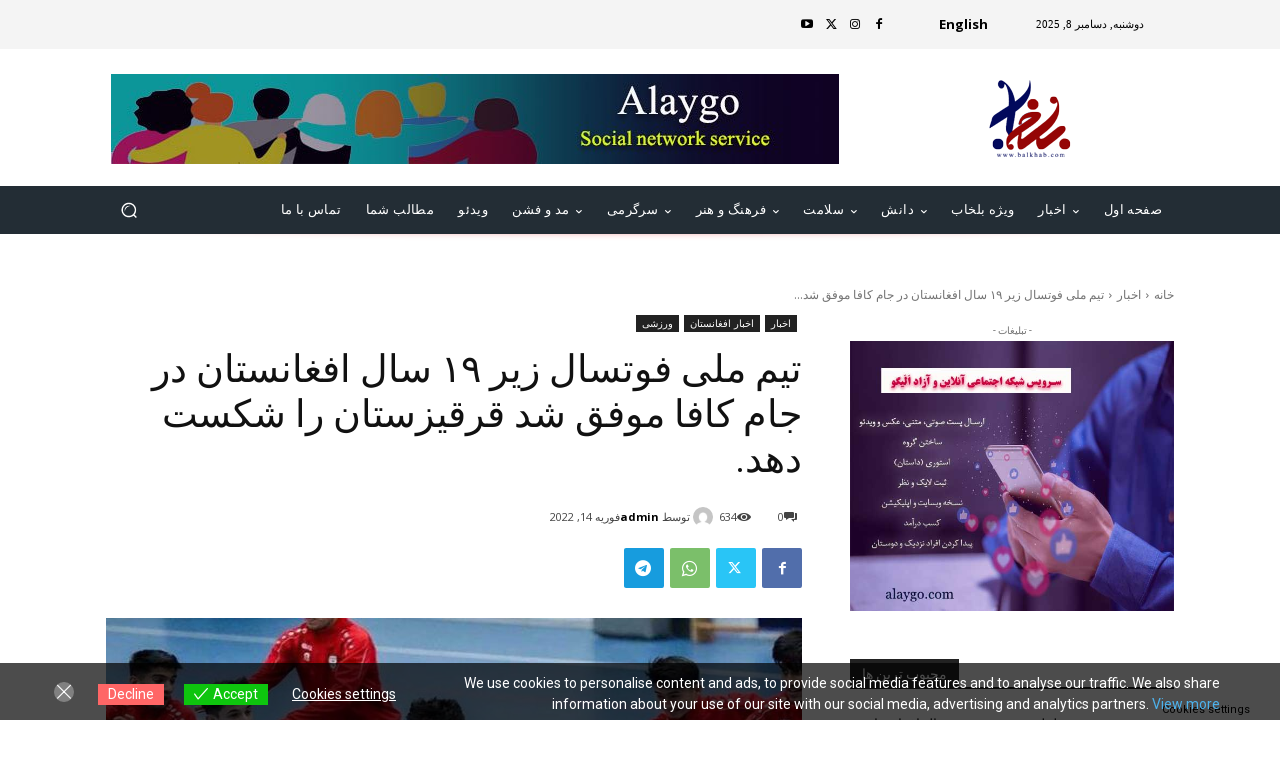

--- FILE ---
content_type: text/html; charset=UTF-8
request_url: https://balkhab.com/footsal-afghanistan/
body_size: 60308
content:
<!doctype html >
<!--[if IE 8]>    <html class="ie8" lang="en"> <![endif]-->
<!--[if IE 9]>    <html class="ie9" lang="en"> <![endif]-->
<!--[if gt IE 8]><!--> <html dir="rtl" lang="fa-IR" prefix="og: https://ogp.me/ns#"> <!--<![endif]-->
<head>
    <title>تیم ملی فوتسال زیر ۱۹ سال افغانستان در جام کافا موفق شد قرقیزستان را شکست دهد. - بلخاب Balkhab | پایگاه خبری و رسانه</title>
    <meta charset="UTF-8" />
    <meta name="viewport" content="width=device-width, initial-scale=1.0">
    <link rel="pingback" href="https://balkhab.com/xmlrpc.php" />
    
		<!-- All in One SEO 4.7.9.1 - aioseo.com -->
	<meta name="description" content="روز یکشنبه ، تیم ملی فوتسال زیر ۱۹ سال افغانستان، موفق شد در دومین دیدارش در جام کافا در برابر تیم ملی قرقیزستان میزبان را با نتیجه ۵ بر ۳ به پیروزی برسد." />
	<meta name="robots" content="max-image-preview:large" />
	<meta name="author" content="admin"/>
	<meta name="google-site-verification" content="XxEzO8xHayAnhUffSnPIitQXVoofm09U_Kf_VrfDHKI" />
	<meta name="msvalidate.01" content="D37771BED8EC68174FFA5A7BF54F8D9B" />
	<meta name="yandex-verification" content="6ecff48e2a4e7ba5" />
	<link rel="canonical" href="https://balkhab.com/footsal-afghanistan/" />
	<meta name="generator" content="All in One SEO (AIOSEO) 4.7.9.1" />
		<meta property="og:locale" content="fa_IR" />
		<meta property="og:site_name" content="بلخاب Balkhab | پایگاه خبری و رسانه - سایت بلخاب Balkhab | پایگاه خبری و رسانه در ماه دسمبر 2021 راه‌اندازی شد و در حوزه‌های سیاست، دانش، سلامت، فرهنگ و هنر و... اخبار و اطلاعات منتشر می‌کند." />
		<meta property="og:type" content="article" />
		<meta property="og:title" content="تیم ملی فوتسال زیر ۱۹ سال افغانستان در جام کافا موفق شد قرقیزستان را شکست دهد. - بلخاب Balkhab | پایگاه خبری و رسانه" />
		<meta property="og:description" content="روز یکشنبه ، تیم ملی فوتسال زیر ۱۹ سال افغانستان، موفق شد در دومین دیدارش در جام کافا در برابر تیم ملی قرقیزستان میزبان را با نتیجه ۵ بر ۳ به پیروزی برسد." />
		<meta property="og:url" content="https://balkhab.com/footsal-afghanistan/" />
		<meta property="article:published_time" content="2022-02-14T18:28:02+00:00" />
		<meta property="article:modified_time" content="2022-04-06T19:16:18+00:00" />
		<meta property="article:publisher" content="https://www.facebook.com/balkhab" />
		<meta name="twitter:card" content="summary_large_image" />
		<meta name="twitter:site" content="@balkhabtoday" />
		<meta name="twitter:title" content="تیم ملی فوتسال زیر ۱۹ سال افغانستان در جام کافا موفق شد قرقیزستان را شکست دهد. - بلخاب Balkhab | پایگاه خبری و رسانه" />
		<meta name="twitter:description" content="روز یکشنبه ، تیم ملی فوتسال زیر ۱۹ سال افغانستان، موفق شد در دومین دیدارش در جام کافا در برابر تیم ملی قرقیزستان میزبان را با نتیجه ۵ بر ۳ به پیروزی برسد." />
		<meta name="twitter:creator" content="@balkhabtoday" />
		<script type="application/ld+json" class="aioseo-schema">
			{"@context":"https:\/\/schema.org","@graph":[{"@type":"BlogPosting","@id":"https:\/\/balkhab.com\/footsal-afghanistan\/#blogposting","name":"\u062a\u06cc\u0645 \u0645\u0644\u06cc \u0641\u0648\u062a\u0633\u0627\u0644 \u0632\u06cc\u0631 \u06f1\u06f9 \u0633\u0627\u0644 \u0627\u0641\u063a\u0627\u0646\u0633\u062a\u0627\u0646 \u062f\u0631 \u062c\u0627\u0645 \u06a9\u0627\u0641\u0627 \u0645\u0648\u0641\u0642 \u0634\u062f \u0642\u0631\u0642\u06cc\u0632\u0633\u062a\u0627\u0646 \u0631\u0627 \u0634\u06a9\u0633\u062a \u062f\u0647\u062f. - \u0628\u0644\u062e\u0627\u0628 Balkhab | \u067e\u0627\u06cc\u06af\u0627\u0647 \u062e\u0628\u0631\u06cc \u0648 \u0631\u0633\u0627\u0646\u0647","headline":"\u062a\u06cc\u0645 \u0645\u0644\u06cc \u0641\u0648\u062a\u0633\u0627\u0644 \u0632\u06cc\u0631 \u06f1\u06f9 \u0633\u0627\u0644 \u0627\u0641\u063a\u0627\u0646\u0633\u062a\u0627\u0646 \u062f\u0631 \u062c\u0627\u0645 \u06a9\u0627\u0641\u0627 \u0645\u0648\u0641\u0642 \u0634\u062f \u0642\u0631\u0642\u06cc\u0632\u0633\u062a\u0627\u0646 \u0631\u0627 \u0634\u06a9\u0633\u062a \u062f\u0647\u062f.","author":{"@id":"https:\/\/balkhab.com\/author\/admin\/#author"},"publisher":{"@id":"https:\/\/balkhab.com\/#organization"},"image":{"@type":"ImageObject","url":"https:\/\/balkhab.com\/wp-content\/uploads\/2022\/02\/balkhab-footsal2.jpg","width":800,"height":450,"caption":"\u062a\u06cc\u0645 \u0645\u0644\u06cc \u0641\u0648\u062a\u0633\u0627\u0644 \u0632\u06cc\u0631 \u06f1\u06f9 \u0633\u0627\u0644 \u0627\u0641\u063a\u0627\u0646\u0633\u062a\u0627\u0646"},"datePublished":"2022-02-14T21:58:02+03:30","dateModified":"2022-04-06T23:46:18+04:30","inLanguage":"fa-IR","mainEntityOfPage":{"@id":"https:\/\/balkhab.com\/footsal-afghanistan\/#webpage"},"isPartOf":{"@id":"https:\/\/balkhab.com\/footsal-afghanistan\/#webpage"},"articleSection":"\u0627\u062e\u0628\u0627\u0631, \u0627\u062e\u0628\u0627\u0631 \u0627\u0641\u063a\u0627\u0646\u0633\u062a\u0627\u0646, \u0648\u0631\u0632\u0634\u06cc"},{"@type":"BreadcrumbList","@id":"https:\/\/balkhab.com\/footsal-afghanistan\/#breadcrumblist","itemListElement":[{"@type":"ListItem","@id":"https:\/\/balkhab.com\/#listItem","position":1,"name":"\u0635\u0641\u062d\u0647 \u0627\u0635\u0644\u06cc","item":"https:\/\/balkhab.com\/","nextItem":{"@type":"ListItem","@id":"https:\/\/balkhab.com\/footsal-afghanistan\/#listItem","name":"\u062a\u06cc\u0645 \u0645\u0644\u06cc \u0641\u0648\u062a\u0633\u0627\u0644 \u0632\u06cc\u0631 \u06f1\u06f9 \u0633\u0627\u0644 \u0627\u0641\u063a\u0627\u0646\u0633\u062a\u0627\u0646 \u062f\u0631 \u062c\u0627\u0645 \u06a9\u0627\u0641\u0627 \u0645\u0648\u0641\u0642 \u0634\u062f \u0642\u0631\u0642\u06cc\u0632\u0633\u062a\u0627\u0646 \u0631\u0627 \u0634\u06a9\u0633\u062a \u062f\u0647\u062f."}},{"@type":"ListItem","@id":"https:\/\/balkhab.com\/footsal-afghanistan\/#listItem","position":2,"name":"\u062a\u06cc\u0645 \u0645\u0644\u06cc \u0641\u0648\u062a\u0633\u0627\u0644 \u0632\u06cc\u0631 \u06f1\u06f9 \u0633\u0627\u0644 \u0627\u0641\u063a\u0627\u0646\u0633\u062a\u0627\u0646 \u062f\u0631 \u062c\u0627\u0645 \u06a9\u0627\u0641\u0627 \u0645\u0648\u0641\u0642 \u0634\u062f \u0642\u0631\u0642\u06cc\u0632\u0633\u062a\u0627\u0646 \u0631\u0627 \u0634\u06a9\u0633\u062a \u062f\u0647\u062f.","previousItem":{"@type":"ListItem","@id":"https:\/\/balkhab.com\/#listItem","name":"\u0635\u0641\u062d\u0647 \u0627\u0635\u0644\u06cc"}}]},{"@type":"Organization","@id":"https:\/\/balkhab.com\/#organization","name":"\u0628\u0644\u062e\u0627\u0628 | \u067e\u0627\u06cc\u06af\u0627\u0647 \u062e\u0628\u0631\u06cc \u0648 \u0631\u0633\u0627\u0646\u0647","description":"\u0633\u0627\u06cc\u062a \u0628\u0644\u062e\u0627\u0628 Balkhab | \u067e\u0627\u06cc\u06af\u0627\u0647 \u062e\u0628\u0631\u06cc \u0648 \u0631\u0633\u0627\u0646\u0647 \u062f\u0631 \u0645\u0627\u0647 \u062f\u0633\u0645\u0628\u0631 2021 \u0631\u0627\u0647\u200c\u0627\u0646\u062f\u0627\u0632\u06cc \u0634\u062f \u0648 \u062f\u0631 \u062d\u0648\u0632\u0647\u200c\u0647\u0627\u06cc \u0633\u06cc\u0627\u0633\u062a\u060c \u062f\u0627\u0646\u0634\u060c \u0633\u0644\u0627\u0645\u062a\u060c \u0641\u0631\u0647\u0646\u06af \u0648 \u0647\u0646\u0631 \u0648... \u0627\u062e\u0628\u0627\u0631 \u0648 \u0627\u0637\u0644\u0627\u0639\u0627\u062a \u0645\u0646\u062a\u0634\u0631 \u0645\u06cc\u200c\u06a9\u0646\u062f.","url":"https:\/\/balkhab.com\/","logo":{"@type":"ImageObject","url":"https:\/\/balkhab.com\/wp-content\/uploads\/2022\/03\/\u0644\u0648\u06af\u0648\u06cc-\u0633\u0627\u06cc\u062a-\u0628\u0644\u062e\u0627\u0628-2.png","@id":"https:\/\/balkhab.com\/footsal-afghanistan\/#organizationLogo","width":601,"height":601},"image":{"@id":"https:\/\/balkhab.com\/footsal-afghanistan\/#organizationLogo"},"sameAs":["https:\/\/www.facebook.com\/balkhab","https:\/\/x.com\/balkhabtoday","https:\/\/www.instagram.com\/balkhabtoday\/","https:\/\/www.youtube.com\/channel\/UCtquvQ5wvp8vBiYSxilxelw"]},{"@type":"Person","@id":"https:\/\/balkhab.com\/author\/admin\/#author","url":"https:\/\/balkhab.com\/author\/admin\/","name":"admin","image":{"@type":"ImageObject","@id":"https:\/\/balkhab.com\/footsal-afghanistan\/#authorImage","url":"https:\/\/secure.gravatar.com\/avatar\/f376c954f2dec52650558744ff1e9011bcc8840e60294bce2a818a37be105fed?s=96&d=mm&r=g","width":96,"height":96,"caption":"admin"}},{"@type":"WebPage","@id":"https:\/\/balkhab.com\/footsal-afghanistan\/#webpage","url":"https:\/\/balkhab.com\/footsal-afghanistan\/","name":"\u062a\u06cc\u0645 \u0645\u0644\u06cc \u0641\u0648\u062a\u0633\u0627\u0644 \u0632\u06cc\u0631 \u06f1\u06f9 \u0633\u0627\u0644 \u0627\u0641\u063a\u0627\u0646\u0633\u062a\u0627\u0646 \u062f\u0631 \u062c\u0627\u0645 \u06a9\u0627\u0641\u0627 \u0645\u0648\u0641\u0642 \u0634\u062f \u0642\u0631\u0642\u06cc\u0632\u0633\u062a\u0627\u0646 \u0631\u0627 \u0634\u06a9\u0633\u062a \u062f\u0647\u062f. - \u0628\u0644\u062e\u0627\u0628 Balkhab | \u067e\u0627\u06cc\u06af\u0627\u0647 \u062e\u0628\u0631\u06cc \u0648 \u0631\u0633\u0627\u0646\u0647","description":"\u0631\u0648\u0632 \u06cc\u06a9\u0634\u0646\u0628\u0647 \u060c \u062a\u06cc\u0645 \u0645\u0644\u06cc \u0641\u0648\u062a\u0633\u0627\u0644 \u0632\u06cc\u0631 \u06f1\u06f9 \u0633\u0627\u0644 \u0627\u0641\u063a\u0627\u0646\u0633\u062a\u0627\u0646\u060c \u0645\u0648\u0641\u0642 \u0634\u062f \u062f\u0631 \u062f\u0648\u0645\u06cc\u0646 \u062f\u06cc\u062f\u0627\u0631\u0634 \u062f\u0631 \u062c\u0627\u0645 \u06a9\u0627\u0641\u0627 \u062f\u0631 \u0628\u0631\u0627\u0628\u0631 \u062a\u06cc\u0645 \u0645\u0644\u06cc \u0642\u0631\u0642\u06cc\u0632\u0633\u062a\u0627\u0646 \u0645\u06cc\u0632\u0628\u0627\u0646 \u0631\u0627 \u0628\u0627 \u0646\u062a\u06cc\u062c\u0647 \u06f5 \u0628\u0631 \u06f3 \u0628\u0647 \u067e\u06cc\u0631\u0648\u0632\u06cc \u0628\u0631\u0633\u062f.","inLanguage":"fa-IR","isPartOf":{"@id":"https:\/\/balkhab.com\/#website"},"breadcrumb":{"@id":"https:\/\/balkhab.com\/footsal-afghanistan\/#breadcrumblist"},"author":{"@id":"https:\/\/balkhab.com\/author\/admin\/#author"},"creator":{"@id":"https:\/\/balkhab.com\/author\/admin\/#author"},"image":{"@type":"ImageObject","url":"https:\/\/balkhab.com\/wp-content\/uploads\/2022\/02\/balkhab-footsal2.jpg","@id":"https:\/\/balkhab.com\/footsal-afghanistan\/#mainImage","width":800,"height":450,"caption":"\u062a\u06cc\u0645 \u0645\u0644\u06cc \u0641\u0648\u062a\u0633\u0627\u0644 \u0632\u06cc\u0631 \u06f1\u06f9 \u0633\u0627\u0644 \u0627\u0641\u063a\u0627\u0646\u0633\u062a\u0627\u0646"},"primaryImageOfPage":{"@id":"https:\/\/balkhab.com\/footsal-afghanistan\/#mainImage"},"datePublished":"2022-02-14T21:58:02+03:30","dateModified":"2022-04-06T23:46:18+04:30"},{"@type":"WebSite","@id":"https:\/\/balkhab.com\/#website","url":"https:\/\/balkhab.com\/","name":"\u0628\u0644\u062e\u0627\u0628 Balkhab | \u067e\u0627\u06cc\u06af\u0627\u0647 \u062e\u0628\u0631\u06cc \u0648 \u0631\u0633\u0627\u0646\u0647","description":"\u0633\u0627\u06cc\u062a \u0628\u0644\u062e\u0627\u0628 Balkhab | \u067e\u0627\u06cc\u06af\u0627\u0647 \u062e\u0628\u0631\u06cc \u0648 \u0631\u0633\u0627\u0646\u0647 \u062f\u0631 \u0645\u0627\u0647 \u062f\u0633\u0645\u0628\u0631 2021 \u0631\u0627\u0647\u200c\u0627\u0646\u062f\u0627\u0632\u06cc \u0634\u062f \u0648 \u062f\u0631 \u062d\u0648\u0632\u0647\u200c\u0647\u0627\u06cc \u0633\u06cc\u0627\u0633\u062a\u060c \u062f\u0627\u0646\u0634\u060c \u0633\u0644\u0627\u0645\u062a\u060c \u0641\u0631\u0647\u0646\u06af \u0648 \u0647\u0646\u0631 \u0648... \u0627\u062e\u0628\u0627\u0631 \u0648 \u0627\u0637\u0644\u0627\u0639\u0627\u062a \u0645\u0646\u062a\u0634\u0631 \u0645\u06cc\u200c\u06a9\u0646\u062f.","inLanguage":"fa-IR","publisher":{"@id":"https:\/\/balkhab.com\/#organization"}}]}
		</script>
		<!-- All in One SEO -->

<link rel="icon" type="image/png" href="https://balkhab.com/wp-content/uploads/2021/12/logo-balkhab.png"><link rel='dns-prefetch' href='//www.googletagmanager.com' />
<link rel='dns-prefetch' href='//fonts.googleapis.com' />
<link rel='dns-prefetch' href='//pagead2.googlesyndication.com' />
<link rel="alternate" type="application/rss+xml" title="بلخاب Balkhab | پایگاه خبری و رسانه &raquo; خوراک" href="https://balkhab.com/feed/" />
<link rel="alternate" type="application/rss+xml" title="بلخاب Balkhab | پایگاه خبری و رسانه &raquo; خوراک دیدگاه‌ها" href="https://balkhab.com/comments/feed/" />
<link rel="alternate" type="application/rss+xml" title="بلخاب Balkhab | پایگاه خبری و رسانه &raquo; تیم ملی فوتسال زیر ۱۹ سال افغانستان در جام کافا موفق شد قرقیزستان را شکست دهد. خوراک دیدگاه‌ها" href="https://balkhab.com/footsal-afghanistan/feed/" />
<link rel="alternate" title="oEmbed (JSON)" type="application/json+oembed" href="https://balkhab.com/wp-json/oembed/1.0/embed?url=https%3A%2F%2Fbalkhab.com%2Ffootsal-afghanistan%2F" />
<link rel="alternate" title="oEmbed (XML)" type="text/xml+oembed" href="https://balkhab.com/wp-json/oembed/1.0/embed?url=https%3A%2F%2Fbalkhab.com%2Ffootsal-afghanistan%2F&#038;format=xml" />
		<!-- This site uses the Google Analytics by MonsterInsights plugin v9.10.0 - Using Analytics tracking - https://www.monsterinsights.com/ -->
							<script src="//www.googletagmanager.com/gtag/js?id=G-XQGZQ4XQVW"  data-cfasync="false" data-wpfc-render="false" type="text/javascript" async></script>
			<script data-cfasync="false" data-wpfc-render="false" type="text/javascript">
				var mi_version = '9.10.0';
				var mi_track_user = true;
				var mi_no_track_reason = '';
								var MonsterInsightsDefaultLocations = {"page_location":"https:\/\/balkhab.com\/footsal-afghanistan\/"};
								if ( typeof MonsterInsightsPrivacyGuardFilter === 'function' ) {
					var MonsterInsightsLocations = (typeof MonsterInsightsExcludeQuery === 'object') ? MonsterInsightsPrivacyGuardFilter( MonsterInsightsExcludeQuery ) : MonsterInsightsPrivacyGuardFilter( MonsterInsightsDefaultLocations );
				} else {
					var MonsterInsightsLocations = (typeof MonsterInsightsExcludeQuery === 'object') ? MonsterInsightsExcludeQuery : MonsterInsightsDefaultLocations;
				}

								var disableStrs = [
										'ga-disable-G-XQGZQ4XQVW',
									];

				/* Function to detect opted out users */
				function __gtagTrackerIsOptedOut() {
					for (var index = 0; index < disableStrs.length; index++) {
						if (document.cookie.indexOf(disableStrs[index] + '=true') > -1) {
							return true;
						}
					}

					return false;
				}

				/* Disable tracking if the opt-out cookie exists. */
				if (__gtagTrackerIsOptedOut()) {
					for (var index = 0; index < disableStrs.length; index++) {
						window[disableStrs[index]] = true;
					}
				}

				/* Opt-out function */
				function __gtagTrackerOptout() {
					for (var index = 0; index < disableStrs.length; index++) {
						document.cookie = disableStrs[index] + '=true; expires=Thu, 31 Dec 2099 23:59:59 UTC; path=/';
						window[disableStrs[index]] = true;
					}
				}

				if ('undefined' === typeof gaOptout) {
					function gaOptout() {
						__gtagTrackerOptout();
					}
				}
								window.dataLayer = window.dataLayer || [];

				window.MonsterInsightsDualTracker = {
					helpers: {},
					trackers: {},
				};
				if (mi_track_user) {
					function __gtagDataLayer() {
						dataLayer.push(arguments);
					}

					function __gtagTracker(type, name, parameters) {
						if (!parameters) {
							parameters = {};
						}

						if (parameters.send_to) {
							__gtagDataLayer.apply(null, arguments);
							return;
						}

						if (type === 'event') {
														parameters.send_to = monsterinsights_frontend.v4_id;
							var hookName = name;
							if (typeof parameters['event_category'] !== 'undefined') {
								hookName = parameters['event_category'] + ':' + name;
							}

							if (typeof MonsterInsightsDualTracker.trackers[hookName] !== 'undefined') {
								MonsterInsightsDualTracker.trackers[hookName](parameters);
							} else {
								__gtagDataLayer('event', name, parameters);
							}
							
						} else {
							__gtagDataLayer.apply(null, arguments);
						}
					}

					__gtagTracker('js', new Date());
					__gtagTracker('set', {
						'developer_id.dZGIzZG': true,
											});
					if ( MonsterInsightsLocations.page_location ) {
						__gtagTracker('set', MonsterInsightsLocations);
					}
										__gtagTracker('config', 'G-XQGZQ4XQVW', {"forceSSL":"true","link_attribution":"true"} );
										window.gtag = __gtagTracker;										(function () {
						/* https://developers.google.com/analytics/devguides/collection/analyticsjs/ */
						/* ga and __gaTracker compatibility shim. */
						var noopfn = function () {
							return null;
						};
						var newtracker = function () {
							return new Tracker();
						};
						var Tracker = function () {
							return null;
						};
						var p = Tracker.prototype;
						p.get = noopfn;
						p.set = noopfn;
						p.send = function () {
							var args = Array.prototype.slice.call(arguments);
							args.unshift('send');
							__gaTracker.apply(null, args);
						};
						var __gaTracker = function () {
							var len = arguments.length;
							if (len === 0) {
								return;
							}
							var f = arguments[len - 1];
							if (typeof f !== 'object' || f === null || typeof f.hitCallback !== 'function') {
								if ('send' === arguments[0]) {
									var hitConverted, hitObject = false, action;
									if ('event' === arguments[1]) {
										if ('undefined' !== typeof arguments[3]) {
											hitObject = {
												'eventAction': arguments[3],
												'eventCategory': arguments[2],
												'eventLabel': arguments[4],
												'value': arguments[5] ? arguments[5] : 1,
											}
										}
									}
									if ('pageview' === arguments[1]) {
										if ('undefined' !== typeof arguments[2]) {
											hitObject = {
												'eventAction': 'page_view',
												'page_path': arguments[2],
											}
										}
									}
									if (typeof arguments[2] === 'object') {
										hitObject = arguments[2];
									}
									if (typeof arguments[5] === 'object') {
										Object.assign(hitObject, arguments[5]);
									}
									if ('undefined' !== typeof arguments[1].hitType) {
										hitObject = arguments[1];
										if ('pageview' === hitObject.hitType) {
											hitObject.eventAction = 'page_view';
										}
									}
									if (hitObject) {
										action = 'timing' === arguments[1].hitType ? 'timing_complete' : hitObject.eventAction;
										hitConverted = mapArgs(hitObject);
										__gtagTracker('event', action, hitConverted);
									}
								}
								return;
							}

							function mapArgs(args) {
								var arg, hit = {};
								var gaMap = {
									'eventCategory': 'event_category',
									'eventAction': 'event_action',
									'eventLabel': 'event_label',
									'eventValue': 'event_value',
									'nonInteraction': 'non_interaction',
									'timingCategory': 'event_category',
									'timingVar': 'name',
									'timingValue': 'value',
									'timingLabel': 'event_label',
									'page': 'page_path',
									'location': 'page_location',
									'title': 'page_title',
									'referrer' : 'page_referrer',
								};
								for (arg in args) {
																		if (!(!args.hasOwnProperty(arg) || !gaMap.hasOwnProperty(arg))) {
										hit[gaMap[arg]] = args[arg];
									} else {
										hit[arg] = args[arg];
									}
								}
								return hit;
							}

							try {
								f.hitCallback();
							} catch (ex) {
							}
						};
						__gaTracker.create = newtracker;
						__gaTracker.getByName = newtracker;
						__gaTracker.getAll = function () {
							return [];
						};
						__gaTracker.remove = noopfn;
						__gaTracker.loaded = true;
						window['__gaTracker'] = __gaTracker;
					})();
									} else {
										console.log("");
					(function () {
						function __gtagTracker() {
							return null;
						}

						window['__gtagTracker'] = __gtagTracker;
						window['gtag'] = __gtagTracker;
					})();
									}
			</script>
							<!-- / Google Analytics by MonsterInsights -->
		<style id='wp-img-auto-sizes-contain-inline-css' type='text/css'>
img:is([sizes=auto i],[sizes^="auto," i]){contain-intrinsic-size:3000px 1500px}
/*# sourceURL=wp-img-auto-sizes-contain-inline-css */
</style>
<style id='wp-emoji-styles-inline-css' type='text/css'>

	img.wp-smiley, img.emoji {
		display: inline !important;
		border: none !important;
		box-shadow: none !important;
		height: 1em !important;
		width: 1em !important;
		margin: 0 0.07em !important;
		vertical-align: -0.1em !important;
		background: none !important;
		padding: 0 !important;
	}
/*# sourceURL=wp-emoji-styles-inline-css */
</style>
<style id='wp-block-library-inline-css' type='text/css'>
:root{--wp-block-synced-color:#7a00df;--wp-block-synced-color--rgb:122,0,223;--wp-bound-block-color:var(--wp-block-synced-color);--wp-editor-canvas-background:#ddd;--wp-admin-theme-color:#007cba;--wp-admin-theme-color--rgb:0,124,186;--wp-admin-theme-color-darker-10:#006ba1;--wp-admin-theme-color-darker-10--rgb:0,107,160.5;--wp-admin-theme-color-darker-20:#005a87;--wp-admin-theme-color-darker-20--rgb:0,90,135;--wp-admin-border-width-focus:2px}@media (min-resolution:192dpi){:root{--wp-admin-border-width-focus:1.5px}}.wp-element-button{cursor:pointer}:root .has-very-light-gray-background-color{background-color:#eee}:root .has-very-dark-gray-background-color{background-color:#313131}:root .has-very-light-gray-color{color:#eee}:root .has-very-dark-gray-color{color:#313131}:root .has-vivid-green-cyan-to-vivid-cyan-blue-gradient-background{background:linear-gradient(135deg,#00d084,#0693e3)}:root .has-purple-crush-gradient-background{background:linear-gradient(135deg,#34e2e4,#4721fb 50%,#ab1dfe)}:root .has-hazy-dawn-gradient-background{background:linear-gradient(135deg,#faaca8,#dad0ec)}:root .has-subdued-olive-gradient-background{background:linear-gradient(135deg,#fafae1,#67a671)}:root .has-atomic-cream-gradient-background{background:linear-gradient(135deg,#fdd79a,#004a59)}:root .has-nightshade-gradient-background{background:linear-gradient(135deg,#330968,#31cdcf)}:root .has-midnight-gradient-background{background:linear-gradient(135deg,#020381,#2874fc)}:root{--wp--preset--font-size--normal:16px;--wp--preset--font-size--huge:42px}.has-regular-font-size{font-size:1em}.has-larger-font-size{font-size:2.625em}.has-normal-font-size{font-size:var(--wp--preset--font-size--normal)}.has-huge-font-size{font-size:var(--wp--preset--font-size--huge)}.has-text-align-center{text-align:center}.has-text-align-left{text-align:left}.has-text-align-right{text-align:right}.has-fit-text{white-space:nowrap!important}#end-resizable-editor-section{display:none}.aligncenter{clear:both}.items-justified-left{justify-content:flex-start}.items-justified-center{justify-content:center}.items-justified-right{justify-content:flex-end}.items-justified-space-between{justify-content:space-between}.screen-reader-text{border:0;clip-path:inset(50%);height:1px;margin:-1px;overflow:hidden;padding:0;position:absolute;width:1px;word-wrap:normal!important}.screen-reader-text:focus{background-color:#ddd;clip-path:none;color:#444;display:block;font-size:1em;height:auto;left:5px;line-height:normal;padding:15px 23px 14px;text-decoration:none;top:5px;width:auto;z-index:100000}html :where(.has-border-color){border-style:solid}html :where([style*=border-top-color]){border-top-style:solid}html :where([style*=border-right-color]){border-right-style:solid}html :where([style*=border-bottom-color]){border-bottom-style:solid}html :where([style*=border-left-color]){border-left-style:solid}html :where([style*=border-width]){border-style:solid}html :where([style*=border-top-width]){border-top-style:solid}html :where([style*=border-right-width]){border-right-style:solid}html :where([style*=border-bottom-width]){border-bottom-style:solid}html :where([style*=border-left-width]){border-left-style:solid}html :where(img[class*=wp-image-]){height:auto;max-width:100%}:where(figure){margin:0 0 1em}html :where(.is-position-sticky){--wp-admin--admin-bar--position-offset:var(--wp-admin--admin-bar--height,0px)}@media screen and (max-width:600px){html :where(.is-position-sticky){--wp-admin--admin-bar--position-offset:0px}}

/*# sourceURL=wp-block-library-inline-css */
</style><style id='global-styles-inline-css' type='text/css'>
:root{--wp--preset--aspect-ratio--square: 1;--wp--preset--aspect-ratio--4-3: 4/3;--wp--preset--aspect-ratio--3-4: 3/4;--wp--preset--aspect-ratio--3-2: 3/2;--wp--preset--aspect-ratio--2-3: 2/3;--wp--preset--aspect-ratio--16-9: 16/9;--wp--preset--aspect-ratio--9-16: 9/16;--wp--preset--color--black: #000000;--wp--preset--color--cyan-bluish-gray: #abb8c3;--wp--preset--color--white: #ffffff;--wp--preset--color--pale-pink: #f78da7;--wp--preset--color--vivid-red: #cf2e2e;--wp--preset--color--luminous-vivid-orange: #ff6900;--wp--preset--color--luminous-vivid-amber: #fcb900;--wp--preset--color--light-green-cyan: #7bdcb5;--wp--preset--color--vivid-green-cyan: #00d084;--wp--preset--color--pale-cyan-blue: #8ed1fc;--wp--preset--color--vivid-cyan-blue: #0693e3;--wp--preset--color--vivid-purple: #9b51e0;--wp--preset--gradient--vivid-cyan-blue-to-vivid-purple: linear-gradient(135deg,rgb(6,147,227) 0%,rgb(155,81,224) 100%);--wp--preset--gradient--light-green-cyan-to-vivid-green-cyan: linear-gradient(135deg,rgb(122,220,180) 0%,rgb(0,208,130) 100%);--wp--preset--gradient--luminous-vivid-amber-to-luminous-vivid-orange: linear-gradient(135deg,rgb(252,185,0) 0%,rgb(255,105,0) 100%);--wp--preset--gradient--luminous-vivid-orange-to-vivid-red: linear-gradient(135deg,rgb(255,105,0) 0%,rgb(207,46,46) 100%);--wp--preset--gradient--very-light-gray-to-cyan-bluish-gray: linear-gradient(135deg,rgb(238,238,238) 0%,rgb(169,184,195) 100%);--wp--preset--gradient--cool-to-warm-spectrum: linear-gradient(135deg,rgb(74,234,220) 0%,rgb(151,120,209) 20%,rgb(207,42,186) 40%,rgb(238,44,130) 60%,rgb(251,105,98) 80%,rgb(254,248,76) 100%);--wp--preset--gradient--blush-light-purple: linear-gradient(135deg,rgb(255,206,236) 0%,rgb(152,150,240) 100%);--wp--preset--gradient--blush-bordeaux: linear-gradient(135deg,rgb(254,205,165) 0%,rgb(254,45,45) 50%,rgb(107,0,62) 100%);--wp--preset--gradient--luminous-dusk: linear-gradient(135deg,rgb(255,203,112) 0%,rgb(199,81,192) 50%,rgb(65,88,208) 100%);--wp--preset--gradient--pale-ocean: linear-gradient(135deg,rgb(255,245,203) 0%,rgb(182,227,212) 50%,rgb(51,167,181) 100%);--wp--preset--gradient--electric-grass: linear-gradient(135deg,rgb(202,248,128) 0%,rgb(113,206,126) 100%);--wp--preset--gradient--midnight: linear-gradient(135deg,rgb(2,3,129) 0%,rgb(40,116,252) 100%);--wp--preset--font-size--small: 11px;--wp--preset--font-size--medium: 20px;--wp--preset--font-size--large: 32px;--wp--preset--font-size--x-large: 42px;--wp--preset--font-size--regular: 15px;--wp--preset--font-size--larger: 50px;--wp--preset--spacing--20: 0.44rem;--wp--preset--spacing--30: 0.67rem;--wp--preset--spacing--40: 1rem;--wp--preset--spacing--50: 1.5rem;--wp--preset--spacing--60: 2.25rem;--wp--preset--spacing--70: 3.38rem;--wp--preset--spacing--80: 5.06rem;--wp--preset--shadow--natural: 6px 6px 9px rgba(0, 0, 0, 0.2);--wp--preset--shadow--deep: 12px 12px 50px rgba(0, 0, 0, 0.4);--wp--preset--shadow--sharp: 6px 6px 0px rgba(0, 0, 0, 0.2);--wp--preset--shadow--outlined: 6px 6px 0px -3px rgb(255, 255, 255), 6px 6px rgb(0, 0, 0);--wp--preset--shadow--crisp: 6px 6px 0px rgb(0, 0, 0);}:where(.is-layout-flex){gap: 0.5em;}:where(.is-layout-grid){gap: 0.5em;}body .is-layout-flex{display: flex;}.is-layout-flex{flex-wrap: wrap;align-items: center;}.is-layout-flex > :is(*, div){margin: 0;}body .is-layout-grid{display: grid;}.is-layout-grid > :is(*, div){margin: 0;}:where(.wp-block-columns.is-layout-flex){gap: 2em;}:where(.wp-block-columns.is-layout-grid){gap: 2em;}:where(.wp-block-post-template.is-layout-flex){gap: 1.25em;}:where(.wp-block-post-template.is-layout-grid){gap: 1.25em;}.has-black-color{color: var(--wp--preset--color--black) !important;}.has-cyan-bluish-gray-color{color: var(--wp--preset--color--cyan-bluish-gray) !important;}.has-white-color{color: var(--wp--preset--color--white) !important;}.has-pale-pink-color{color: var(--wp--preset--color--pale-pink) !important;}.has-vivid-red-color{color: var(--wp--preset--color--vivid-red) !important;}.has-luminous-vivid-orange-color{color: var(--wp--preset--color--luminous-vivid-orange) !important;}.has-luminous-vivid-amber-color{color: var(--wp--preset--color--luminous-vivid-amber) !important;}.has-light-green-cyan-color{color: var(--wp--preset--color--light-green-cyan) !important;}.has-vivid-green-cyan-color{color: var(--wp--preset--color--vivid-green-cyan) !important;}.has-pale-cyan-blue-color{color: var(--wp--preset--color--pale-cyan-blue) !important;}.has-vivid-cyan-blue-color{color: var(--wp--preset--color--vivid-cyan-blue) !important;}.has-vivid-purple-color{color: var(--wp--preset--color--vivid-purple) !important;}.has-black-background-color{background-color: var(--wp--preset--color--black) !important;}.has-cyan-bluish-gray-background-color{background-color: var(--wp--preset--color--cyan-bluish-gray) !important;}.has-white-background-color{background-color: var(--wp--preset--color--white) !important;}.has-pale-pink-background-color{background-color: var(--wp--preset--color--pale-pink) !important;}.has-vivid-red-background-color{background-color: var(--wp--preset--color--vivid-red) !important;}.has-luminous-vivid-orange-background-color{background-color: var(--wp--preset--color--luminous-vivid-orange) !important;}.has-luminous-vivid-amber-background-color{background-color: var(--wp--preset--color--luminous-vivid-amber) !important;}.has-light-green-cyan-background-color{background-color: var(--wp--preset--color--light-green-cyan) !important;}.has-vivid-green-cyan-background-color{background-color: var(--wp--preset--color--vivid-green-cyan) !important;}.has-pale-cyan-blue-background-color{background-color: var(--wp--preset--color--pale-cyan-blue) !important;}.has-vivid-cyan-blue-background-color{background-color: var(--wp--preset--color--vivid-cyan-blue) !important;}.has-vivid-purple-background-color{background-color: var(--wp--preset--color--vivid-purple) !important;}.has-black-border-color{border-color: var(--wp--preset--color--black) !important;}.has-cyan-bluish-gray-border-color{border-color: var(--wp--preset--color--cyan-bluish-gray) !important;}.has-white-border-color{border-color: var(--wp--preset--color--white) !important;}.has-pale-pink-border-color{border-color: var(--wp--preset--color--pale-pink) !important;}.has-vivid-red-border-color{border-color: var(--wp--preset--color--vivid-red) !important;}.has-luminous-vivid-orange-border-color{border-color: var(--wp--preset--color--luminous-vivid-orange) !important;}.has-luminous-vivid-amber-border-color{border-color: var(--wp--preset--color--luminous-vivid-amber) !important;}.has-light-green-cyan-border-color{border-color: var(--wp--preset--color--light-green-cyan) !important;}.has-vivid-green-cyan-border-color{border-color: var(--wp--preset--color--vivid-green-cyan) !important;}.has-pale-cyan-blue-border-color{border-color: var(--wp--preset--color--pale-cyan-blue) !important;}.has-vivid-cyan-blue-border-color{border-color: var(--wp--preset--color--vivid-cyan-blue) !important;}.has-vivid-purple-border-color{border-color: var(--wp--preset--color--vivid-purple) !important;}.has-vivid-cyan-blue-to-vivid-purple-gradient-background{background: var(--wp--preset--gradient--vivid-cyan-blue-to-vivid-purple) !important;}.has-light-green-cyan-to-vivid-green-cyan-gradient-background{background: var(--wp--preset--gradient--light-green-cyan-to-vivid-green-cyan) !important;}.has-luminous-vivid-amber-to-luminous-vivid-orange-gradient-background{background: var(--wp--preset--gradient--luminous-vivid-amber-to-luminous-vivid-orange) !important;}.has-luminous-vivid-orange-to-vivid-red-gradient-background{background: var(--wp--preset--gradient--luminous-vivid-orange-to-vivid-red) !important;}.has-very-light-gray-to-cyan-bluish-gray-gradient-background{background: var(--wp--preset--gradient--very-light-gray-to-cyan-bluish-gray) !important;}.has-cool-to-warm-spectrum-gradient-background{background: var(--wp--preset--gradient--cool-to-warm-spectrum) !important;}.has-blush-light-purple-gradient-background{background: var(--wp--preset--gradient--blush-light-purple) !important;}.has-blush-bordeaux-gradient-background{background: var(--wp--preset--gradient--blush-bordeaux) !important;}.has-luminous-dusk-gradient-background{background: var(--wp--preset--gradient--luminous-dusk) !important;}.has-pale-ocean-gradient-background{background: var(--wp--preset--gradient--pale-ocean) !important;}.has-electric-grass-gradient-background{background: var(--wp--preset--gradient--electric-grass) !important;}.has-midnight-gradient-background{background: var(--wp--preset--gradient--midnight) !important;}.has-small-font-size{font-size: var(--wp--preset--font-size--small) !important;}.has-medium-font-size{font-size: var(--wp--preset--font-size--medium) !important;}.has-large-font-size{font-size: var(--wp--preset--font-size--large) !important;}.has-x-large-font-size{font-size: var(--wp--preset--font-size--x-large) !important;}
/*# sourceURL=global-styles-inline-css */
</style>

<style id='classic-theme-styles-inline-css' type='text/css'>
/*! This file is auto-generated */
.wp-block-button__link{color:#fff;background-color:#32373c;border-radius:9999px;box-shadow:none;text-decoration:none;padding:calc(.667em + 2px) calc(1.333em + 2px);font-size:1.125em}.wp-block-file__button{background:#32373c;color:#fff;text-decoration:none}
/*# sourceURL=/wp-includes/css/classic-themes.min.css */
</style>
<link rel='stylesheet' id='eu-cookies-bar-icons-css' href='https://balkhab.com/wp-content/plugins/eu-cookies-bar/css/eu-cookies-bar-icons.min.css?ver=1.0.19' type='text/css' media='all' />
<link rel='stylesheet' id='eu-cookies-bar-style-css' href='https://balkhab.com/wp-content/plugins/eu-cookies-bar/css/eu-cookies-bar.min.css?ver=1.0.19' type='text/css' media='all' />
<style id='eu-cookies-bar-style-inline-css' type='text/css'>
.eu-cookies-bar-cookies-bar-wrap{font-size:14px;color:#ffffff;background:rgba(0,0,0,0.7);}.eu-cookies-bar-cookies-bar-button-accept{color:#ffffff;background:#0ec50e;}.eu-cookies-bar-cookies-bar-button-decline{color:#ffffff;background:#ff6666;}.eu-cookies-bar-cookies-bar-settings-header{color:#ffffff;background:#249fd0;}.eu-cookies-bar-cookies-bar-settings-save-button{color:#ffffff;background:#249fd0;}.eu-cookies-bar-cookies-bar-settings-accept-button{color:#ffffff;background:#0ec50e;}.eu-cookies-bar-cookies-bar-settings-decline-button{color:#ffffff;background:#ff6666;}
/*# sourceURL=eu-cookies-bar-style-inline-css */
</style>
<link rel='stylesheet' id='td-plugin-multi-purpose-css' href='https://balkhab.com/wp-content/plugins/td-composer/td-multi-purpose/style.css?ver=492e3cf54bd42df3b24a3de8e2307cafx' type='text/css' media='all' />
<link rel='stylesheet' id='google-fonts-style-css' href='https://fonts.googleapis.com/css?family=Open+Sans%3A400%2C600%2C700%2C300%7CRoboto%3A400%2C600%2C700%2C300%7CRubik%3A500%2C400&#038;display=swap&#038;ver=12.7.1' type='text/css' media='all' />
<style id='akismet-widget-style-inline-css' type='text/css'>

			.a-stats {
				--akismet-color-mid-green: #357b49;
				--akismet-color-white: #fff;
				--akismet-color-light-grey: #f6f7f7;

				max-width: 350px;
				width: auto;
			}

			.a-stats * {
				all: unset;
				box-sizing: border-box;
			}

			.a-stats strong {
				font-weight: 600;
			}

			.a-stats a.a-stats__link,
			.a-stats a.a-stats__link:visited,
			.a-stats a.a-stats__link:active {
				background: var(--akismet-color-mid-green);
				border: none;
				box-shadow: none;
				border-radius: 8px;
				color: var(--akismet-color-white);
				cursor: pointer;
				display: block;
				font-family: -apple-system, BlinkMacSystemFont, 'Segoe UI', 'Roboto', 'Oxygen-Sans', 'Ubuntu', 'Cantarell', 'Helvetica Neue', sans-serif;
				font-weight: 500;
				padding: 12px;
				text-align: center;
				text-decoration: none;
				transition: all 0.2s ease;
			}

			/* Extra specificity to deal with TwentyTwentyOne focus style */
			.widget .a-stats a.a-stats__link:focus {
				background: var(--akismet-color-mid-green);
				color: var(--akismet-color-white);
				text-decoration: none;
			}

			.a-stats a.a-stats__link:hover {
				filter: brightness(110%);
				box-shadow: 0 4px 12px rgba(0, 0, 0, 0.06), 0 0 2px rgba(0, 0, 0, 0.16);
			}

			.a-stats .count {
				color: var(--akismet-color-white);
				display: block;
				font-size: 1.5em;
				line-height: 1.4;
				padding: 0 13px;
				white-space: nowrap;
			}
		
/*# sourceURL=akismet-widget-style-inline-css */
</style>
<link rel='stylesheet' id='td-theme-css' href='https://balkhab.com/wp-content/themes/Newspaper/style.css?ver=12.7.1' type='text/css' media='all' />
<style id='td-theme-inline-css' type='text/css'>@media (max-width:767px){.td-header-desktop-wrap{display:none}}@media (min-width:767px){.td-header-mobile-wrap{display:none}}</style>
<link rel='stylesheet' id='td-legacy-framework-front-style-css' href='https://balkhab.com/wp-content/plugins/td-composer/legacy/Newspaper/assets/css/td_legacy_main.css?ver=492e3cf54bd42df3b24a3de8e2307cafx' type='text/css' media='all' />
<link rel='stylesheet' id='td-standard-pack-framework-front-style-css' href='https://balkhab.com/wp-content/plugins/td-standard-pack/Newspaper/assets/css/td_standard_pack_main.css?ver=8ae1459a1d876d507918f73cef68310e' type='text/css' media='all' />
<link rel='stylesheet' id='tdb_style_cloud_templates_front-css' href='https://balkhab.com/wp-content/plugins/td-cloud-library/assets/css/tdb_main.css?ver=d578089f160957352b9b4ca6d880fd8f' type='text/css' media='all' />
<script type="text/javascript" src="https://balkhab.com/wp-content/plugins/google-analytics-for-wordpress/assets/js/frontend-gtag.min.js?ver=9.10.0" id="monsterinsights-frontend-script-js" async="async" data-wp-strategy="async"></script>
<script data-cfasync="false" data-wpfc-render="false" type="text/javascript" id='monsterinsights-frontend-script-js-extra'>/* <![CDATA[ */
var monsterinsights_frontend = {"js_events_tracking":"true","download_extensions":"doc,pdf,ppt,zip,xls,docx,pptx,xlsx","inbound_paths":"[{\"path\":\"\\\/go\\\/\",\"label\":\"affiliate\"},{\"path\":\"\\\/recommend\\\/\",\"label\":\"affiliate\"}]","home_url":"https:\/\/balkhab.com","hash_tracking":"false","v4_id":"G-XQGZQ4XQVW"};/* ]]> */
</script>
<script type="text/javascript" src="https://balkhab.com/wp-includes/js/jquery/jquery.min.js?ver=3.7.1" id="jquery-core-js"></script>
<script type="text/javascript" src="https://balkhab.com/wp-includes/js/jquery/jquery-migrate.min.js?ver=3.4.1" id="jquery-migrate-js"></script>
<script type="text/javascript" id="eu-cookies-bar-script-js-extra">
/* <![CDATA[ */
var eu_cookies_bar_params = {"cookies_bar_on_close":"none","cookies_bar_on_scroll":"none","cookies_bar_on_page_redirect":"none","block_until_accept":"1","display_delay":"0","dismiss_timeout":"","strictly_necessary":["wordpress_test_cookie","woocommerce_cart_hash"],"strictly_necessary_family":["PHPSESSID","wordpress_sec_","wp-settings-","wordpress_logged_in_","wp_woocommerce_session_"],"expire_time":"1780703181","cookiepath":"/","user_cookies_settings_enable":"1"};
//# sourceURL=eu-cookies-bar-script-js-extra
/* ]]> */
</script>
<script type="text/javascript" src="https://balkhab.com/wp-content/plugins/eu-cookies-bar/js/eu-cookies-bar.min.js?ver=1.0.19" id="eu-cookies-bar-script-js"></script>

<!-- Google tag (gtag.js) snippet added by Site Kit -->
<!-- Google Analytics snippet added by Site Kit -->
<script type="text/javascript" src="https://www.googletagmanager.com/gtag/js?id=G-RED2T86LC8" id="google_gtagjs-js" async></script>
<script type="text/javascript" id="google_gtagjs-js-after">
/* <![CDATA[ */
window.dataLayer = window.dataLayer || [];function gtag(){dataLayer.push(arguments);}
gtag("set","linker",{"domains":["balkhab.com"]});
gtag("js", new Date());
gtag("set", "developer_id.dZTNiMT", true);
gtag("config", "G-RED2T86LC8");
//# sourceURL=google_gtagjs-js-after
/* ]]> */
</script>
<link rel="https://api.w.org/" href="https://balkhab.com/wp-json/" /><link rel="alternate" title="JSON" type="application/json" href="https://balkhab.com/wp-json/wp/v2/posts/1434" /><link rel="EditURI" type="application/rsd+xml" title="RSD" href="https://balkhab.com/xmlrpc.php?rsd" />
<meta name="generator" content="WordPress 6.9" />
<link rel='shortlink' href='https://balkhab.com/?p=1434' />
<meta name="generator" content="Site Kit by Google 1.167.0" /><meta name="google-site-verification" content="g8SE0JDuJWPGlmHVW0JYf890Qk-yieOIA-VwVmgilkE" />    <script>
        window.tdb_global_vars = {"wpRestUrl":"https:\/\/balkhab.com\/wp-json\/","permalinkStructure":"\/%postname%\/"};
        window.tdb_p_autoload_vars = {"isAjax":false,"isAdminBarShowing":false,"autoloadStatus":"off","origPostEditUrl":null};
    </script>
    
    <style id="tdb-global-colors">:root{--accent-color:#fff}</style>

    
	
<!-- Google AdSense meta tags added by Site Kit -->
<meta name="google-adsense-platform-account" content="ca-host-pub-2644536267352236">
<meta name="google-adsense-platform-domain" content="sitekit.withgoogle.com">
<!-- End Google AdSense meta tags added by Site Kit -->

<!-- Google AdSense snippet added by Site Kit -->
<script type="text/javascript" async="async" src="https://pagead2.googlesyndication.com/pagead/js/adsbygoogle.js?client=ca-pub-9708561879157775&amp;host=ca-host-pub-2644536267352236" crossorigin="anonymous"></script>

<!-- End Google AdSense snippet added by Site Kit -->

<!-- JS generated by theme -->

<script type="text/javascript" id="td-generated-header-js">
    
    

	    var tdBlocksArray = []; //here we store all the items for the current page

	    // td_block class - each ajax block uses a object of this class for requests
	    function tdBlock() {
		    this.id = '';
		    this.block_type = 1; //block type id (1-234 etc)
		    this.atts = '';
		    this.td_column_number = '';
		    this.td_current_page = 1; //
		    this.post_count = 0; //from wp
		    this.found_posts = 0; //from wp
		    this.max_num_pages = 0; //from wp
		    this.td_filter_value = ''; //current live filter value
		    this.is_ajax_running = false;
		    this.td_user_action = ''; // load more or infinite loader (used by the animation)
		    this.header_color = '';
		    this.ajax_pagination_infinite_stop = ''; //show load more at page x
	    }

        // td_js_generator - mini detector
        ( function () {
            var htmlTag = document.getElementsByTagName("html")[0];

	        if ( navigator.userAgent.indexOf("MSIE 10.0") > -1 ) {
                htmlTag.className += ' ie10';
            }

            if ( !!navigator.userAgent.match(/Trident.*rv\:11\./) ) {
                htmlTag.className += ' ie11';
            }

	        if ( navigator.userAgent.indexOf("Edge") > -1 ) {
                htmlTag.className += ' ieEdge';
            }

            if ( /(iPad|iPhone|iPod)/g.test(navigator.userAgent) ) {
                htmlTag.className += ' td-md-is-ios';
            }

            var user_agent = navigator.userAgent.toLowerCase();
            if ( user_agent.indexOf("android") > -1 ) {
                htmlTag.className += ' td-md-is-android';
            }

            if ( -1 !== navigator.userAgent.indexOf('Mac OS X')  ) {
                htmlTag.className += ' td-md-is-os-x';
            }

            if ( /chrom(e|ium)/.test(navigator.userAgent.toLowerCase()) ) {
               htmlTag.className += ' td-md-is-chrome';
            }

            if ( -1 !== navigator.userAgent.indexOf('Firefox') ) {
                htmlTag.className += ' td-md-is-firefox';
            }

            if ( -1 !== navigator.userAgent.indexOf('Safari') && -1 === navigator.userAgent.indexOf('Chrome') ) {
                htmlTag.className += ' td-md-is-safari';
            }

            if( -1 !== navigator.userAgent.indexOf('IEMobile') ){
                htmlTag.className += ' td-md-is-iemobile';
            }

        })();

        var tdLocalCache = {};

        ( function () {
            "use strict";

            tdLocalCache = {
                data: {},
                remove: function (resource_id) {
                    delete tdLocalCache.data[resource_id];
                },
                exist: function (resource_id) {
                    return tdLocalCache.data.hasOwnProperty(resource_id) && tdLocalCache.data[resource_id] !== null;
                },
                get: function (resource_id) {
                    return tdLocalCache.data[resource_id];
                },
                set: function (resource_id, cachedData) {
                    tdLocalCache.remove(resource_id);
                    tdLocalCache.data[resource_id] = cachedData;
                }
            };
        })();

    
    
var td_viewport_interval_list=[{"limitBottom":767,"sidebarWidth":228},{"limitBottom":1018,"sidebarWidth":300},{"limitBottom":1140,"sidebarWidth":324}];
var td_animation_stack_effect="type0";
var tds_animation_stack=true;
var td_animation_stack_specific_selectors=".entry-thumb, img, .td-lazy-img";
var td_animation_stack_general_selectors=".td-animation-stack img, .td-animation-stack .entry-thumb, .post img, .td-animation-stack .td-lazy-img";
var tds_general_modal_image="yes";
var tdc_is_installed="yes";
var tdc_domain_active=false;
var td_ajax_url="https:\/\/balkhab.com\/wp-admin\/admin-ajax.php?td_theme_name=Newspaper&v=12.7.1";
var td_get_template_directory_uri="https:\/\/balkhab.com\/wp-content\/plugins\/td-composer\/legacy\/common";
var tds_snap_menu="";
var tds_logo_on_sticky="";
var tds_header_style="";
var td_please_wait="\u0644\u0637\u0641\u0627 \u0645\u0646\u062a\u0638\u0631 \u0628\u0645\u0627\u0646\u06cc\u062f ...";
var td_email_user_pass_incorrect="\u0646\u0627\u0645 \u06a9\u0627\u0631\u0628\u0631\u06cc \u06cc\u0627 \u0631\u0645\u0632 \u0639\u0628\u0648\u0631 \u0627\u0634\u062a\u0628\u0627\u0647 \u0627\u0633\u062a!";
var td_email_user_incorrect="\u0627\u06cc\u0645\u06cc\u0644 \u06cc\u0627 \u0646\u0627\u0645 \u06a9\u0627\u0631\u0628\u0631\u06cc \u0627\u0634\u062a\u0628\u0627\u0647 \u0627\u0633\u062a!";
var td_email_incorrect="\u0627\u06cc\u0645\u06cc\u0644 \u0646\u0627\u062f\u0631\u0633\u062a!";
var td_user_incorrect="Username incorrect!";
var td_email_user_empty="Email or username empty!";
var td_pass_empty="Pass empty!";
var td_pass_pattern_incorrect="Invalid Pass Pattern!";
var td_retype_pass_incorrect="Retyped Pass incorrect!";
var tds_more_articles_on_post_enable="";
var tds_more_articles_on_post_time_to_wait="";
var tds_more_articles_on_post_pages_distance_from_top=0;
var tds_captcha="";
var tds_theme_color_site_wide="#4db2ec";
var tds_smart_sidebar="";
var tdThemeName="Newspaper";
var tdThemeNameWl="Newspaper";
var td_magnific_popup_translation_tPrev="\u0642\u0628\u0644\u06cc (\u06a9\u0644\u06cc\u062f \u0647\u0627\u06cc \u0641\u0644\u0634 \u0628\u0647 \u0633\u0645\u062a \u0686\u067e)";
var td_magnific_popup_translation_tNext="\u0628\u0639\u062f\u06cc (\u06a9\u0644\u06cc\u062f \u0641\u0644\u0634 \u0633\u0645\u062a \u0631\u0627\u0633\u062a)";
var td_magnific_popup_translation_tCounter="%curr% \u0627\u0632 %total%";
var td_magnific_popup_translation_ajax_tError="\u0645\u062d\u062a\u0648\u0627\u06cc %url% \u0628\u0627\u0631\u06af\u06cc\u0631\u06cc \u0646\u0634\u062f.";
var td_magnific_popup_translation_image_tError="\u062a\u0635\u0648\u06cc\u0631 #%curr% \u0628\u0627\u0631\u06af\u06cc\u0631\u06cc \u0646\u0634\u062f.";
var tdBlockNonce="293542fd91";
var tdMobileMenu="enabled";
var tdMobileSearch="enabled";
var tdDateNamesI18n={"month_names":["\u0698\u0627\u0646\u0648\u06cc\u0647","\u0641\u0648\u0631\u06cc\u0647","\u0645\u0627\u0631\u0633","\u0622\u0648\u0631\u06cc\u0644","\u0645\u06cc","\u0698\u0648\u0626\u0646","\u062c\u0648\u0644\u0627\u06cc","\u0622\u06af\u0648\u0633\u062a","\u0633\u067e\u062a\u0627\u0645\u0628\u0631","\u0627\u06a9\u062a\u0628\u0631","\u0646\u0648\u0627\u0645\u0628\u0631","\u062f\u0633\u0627\u0645\u0628\u0631"],"month_names_short":["\u0698\u0627\u0646\u0648\u06cc\u0647","\u0641\u0648\u0631\u06cc\u0647","\u0645\u0627\u0631\u0633","\u0622\u0648\u0631\u06cc\u0644","\u0645\u0647","\u0698\u0648\u0626\u0646","\u062c\u0648\u0644\u0627\u06cc","\u0622\u06af\u0648\u0633\u062a","\u0633\u067e\u062a\u0627\u0645\u0628\u0631","\u0627\u06a9\u062a\u0628\u0631","\u0646\u0648\u0627\u0645\u0628\u0631","\u062f\u0633\u0627\u0645\u0628\u0631"],"day_names":["\u06cc\u06a9\u0634\u0646\u0628\u0647","\u062f\u0648\u0634\u0646\u0628\u0647","\u0633\u0647\u200c\u0634\u0646\u0628\u0647","\u0686\u0647\u0627\u0631\u0634\u0646\u0628\u0647","\u067e\u0646\u062c\u200c\u0634\u0646\u0628\u0647","\u062c\u0645\u0639\u0647","\u0634\u0646\u0628\u0647"],"day_names_short":["\u06cc","\u062f","\u0633","\u0686","\u067e","\u062c","\u0634"]};
var tdb_modal_confirm="Save";
var tdb_modal_cancel="Cancel";
var tdb_modal_confirm_alt="Yes";
var tdb_modal_cancel_alt="No";
var td_deploy_mode="deploy";
var td_ad_background_click_link="";
var td_ad_background_click_target="";
</script>


<!-- Header style compiled by theme -->

<style>@font-face{font-family:"yekan";src:local("yekan"),url("http://localhost/balkhabsite/wp-content/uploads/2021/12/yekan-regular-fanum.woff") format("woff");font-display:swap}:root{--td_excl_label:'انحصاری';--td_mobile_gradient_one_mob:rgba(0,0,0,0.75);--td_mobile_gradient_two_mob:rgba(0,0,0,0.87)}@font-face{font-family:"yekan";src:local("yekan"),url("http://localhost/balkhabsite/wp-content/uploads/2021/12/yekan-regular-fanum.woff") format("woff");font-display:swap}.td-header-bg:before{background-position:center center}@font-face{font-family:"yekan";src:local("yekan"),url("http://localhost/balkhabsite/wp-content/uploads/2021/12/yekan-regular-fanum.woff") format("woff");font-display:swap}:root{--td_excl_label:'انحصاری';--td_mobile_gradient_one_mob:rgba(0,0,0,0.75);--td_mobile_gradient_two_mob:rgba(0,0,0,0.87)}@font-face{font-family:"yekan";src:local("yekan"),url("http://localhost/balkhabsite/wp-content/uploads/2021/12/yekan-regular-fanum.woff") format("woff");font-display:swap}.td-header-bg:before{background-position:center center}</style>


<!-- Button style compiled by theme -->

<style></style>

	<style id="tdw-css-placeholder"></style></head>

<body class="rtl wp-singular post-template-default single single-post postid-1434 single-format-standard wp-theme-Newspaper td-standard-pack footsal-afghanistan global-block-template-1 tdb_template_970 tdb-template  tdc-header-template  tdc-footer-template td-animation-stack-type0 td-full-layout" itemscope="itemscope" itemtype="https://schema.org/WebPage">

<div class="td-scroll-up" data-style="style1"><i class="td-icon-menu-up"></i></div>
    <div class="td-menu-background" style="visibility:hidden"></div>
<div id="td-mobile-nav" style="visibility:hidden">
    <div class="td-mobile-container">
        <!-- mobile menu top section -->
        <div class="td-menu-socials-wrap">
            <!-- socials -->
            <div class="td-menu-socials">
                
        <span class="td-social-icon-wrap">
            <a target="_blank" href="https://www.facebook.com/Balkhab-%D8%A8%D9%84%D8%AE%D8%A7%D8%A8-108147171777912" title="Facebook">
                <i class="td-icon-font td-icon-facebook"></i>
                <span style="display: none">Facebook</span>
            </a>
        </span>
        <span class="td-social-icon-wrap">
            <a target="_blank" href="https://www.instagram.com/balkhabtoday/" title="Instagram">
                <i class="td-icon-font td-icon-instagram"></i>
                <span style="display: none">Instagram</span>
            </a>
        </span>
        <span class="td-social-icon-wrap">
            <a target="_blank" href="https://twitter.com/balkhabtoday" title="Twitter">
                <i class="td-icon-font td-icon-twitter"></i>
                <span style="display: none">Twitter</span>
            </a>
        </span>
        <span class="td-social-icon-wrap">
            <a target="_blank" href="https://www.youtube.com/watch?v=ueaHI0pt3DU&t=8s" title="Youtube">
                <i class="td-icon-font td-icon-youtube"></i>
                <span style="display: none">Youtube</span>
            </a>
        </span>            </div>
            <!-- close button -->
            <div class="td-mobile-close">
                <span><i class="td-icon-close-mobile"></i></span>
            </div>
        </div>

        <!-- login section -->
                    <div class="td-menu-login-section">
                
    <div class="td-guest-wrap">
        <div class="td-menu-login"><a id="login-link-mob">ورود</a></div>
    </div>
            </div>
        
        <!-- menu section -->
        <div class="td-mobile-content">
            <div class="menu-main-menue-container"><ul id="menu-main-menue-2" class="td-mobile-main-menu"><li class="menu-item menu-item-type-post_type menu-item-object-page menu-item-home menu-item-first menu-item-376"><a href="https://balkhab.com/">صفحه اول</a></li>
<li class="menu-item menu-item-type-taxonomy menu-item-object-category current-post-ancestor current-menu-parent current-post-parent menu-item-has-children menu-item-312"><a href="https://balkhab.com/news/">اخبار<i class="td-icon-menu-right td-element-after"></i></a>
<ul class="sub-menu">
	<li class="menu-item-0"><a href="https://balkhab.com/news/afghanistan-news/">اخبار افغانستان</a></li>
	<li class="menu-item-0"><a href="https://balkhab.com/news/world-news/">اخبار جهان</a></li>
</ul>
</li>
<li class="menu-item menu-item-type-taxonomy menu-item-object-category menu-item-5027"><a href="https://balkhab.com/balkhab/">ویژه بلخاب</a></li>
<li class="menu-item menu-item-type-taxonomy menu-item-object-category menu-item-has-children menu-item-317"><a href="https://balkhab.com/science/">دانش<i class="td-icon-menu-right td-element-after"></i></a>
<ul class="sub-menu">
	<li class="menu-item-0"><a href="https://balkhab.com/science/technology-science/">تکنولوژی</a></li>
	<li class="menu-item-0"><a href="https://balkhab.com/science/environment/">محیط زیست</a></li>
	<li class="menu-item-0"><a href="https://balkhab.com/science/migration/">مهاجرت و تحصیل در خارج</a></li>
	<li class="menu-item-0"><a href="https://balkhab.com/science/air-and-space/">هوا و فضا</a></li>
</ul>
</li>
<li class="menu-item menu-item-type-taxonomy menu-item-object-category menu-item-has-children menu-item-324"><a href="https://balkhab.com/health/">سلامت<i class="td-icon-menu-right td-element-after"></i></a>
<ul class="sub-menu">
	<li class="menu-item-0"><a href="https://balkhab.com/health/medical/">پزشکی</a></li>
	<li class="menu-item-0"><a href="https://balkhab.com/health/nutrition/">تغذیه</a></li>
	<li class="menu-item-0"><a href="https://balkhab.com/health/psychology/">روانشناسی</a></li>
	<li class="menu-item-0"><a href="https://balkhab.com/health/beauty/">زیبایی</a></li>
</ul>
</li>
<li class="menu-item menu-item-type-taxonomy menu-item-object-category menu-item-has-children menu-item-329"><a href="https://balkhab.com/culture-and-art/">فرهنگ و هنر<i class="td-icon-menu-right td-element-after"></i></a>
<ul class="sub-menu">
	<li class="menu-item-0"><a href="https://balkhab.com/culture-and-art/literature/">ادبیات</a></li>
	<li class="menu-item-0"><a href="https://balkhab.com/culture-and-art/cinema/">سینما</a></li>
	<li class="menu-item-0"><a href="https://balkhab.com/culture-and-art/tourism/">گردشگری</a></li>
</ul>
</li>
<li class="menu-item menu-item-type-taxonomy menu-item-object-category menu-item-has-children menu-item-320"><a href="https://balkhab.com/entertainment/">سرگرمی<i class="td-icon-menu-right td-element-after"></i></a>
<ul class="sub-menu">
	<li class="menu-item-0"><a href="https://balkhab.com/entertainment/cooking/">آشپزی</a></li>
	<li class="menu-item-0"><a href="https://balkhab.com/entertainment/funny/">طنز</a></li>
	<li class="menu-item-0"><a href="https://balkhab.com/entertainment/picture/">عکس</a></li>
</ul>
</li>
<li class="menu-item menu-item-type-taxonomy menu-item-object-category menu-item-333"><a href="https://balkhab.com/mod-and-fashion/">مد و فشن</a></li>
<li class="menu-item menu-item-type-taxonomy menu-item-object-category menu-item-3075"><a href="https://balkhab.com/video/">ویدئو</a></li>
<li class="menu-item menu-item-type-post_type menu-item-object-page menu-item-925"><a href="https://balkhab.com/your-story/">مطالب شما</a></li>
<li class="menu-item menu-item-type-post_type menu-item-object-page menu-item-1139"><a href="https://balkhab.com/contact-us/">تماس با ما</a></li>
</ul></div>        </div>
    </div>

    <!-- register/login section -->
            <div id="login-form-mobile" class="td-register-section">
            
            <div id="td-login-mob" class="td-login-animation td-login-hide-mob">
            	<!-- close button -->
	            <div class="td-login-close">
	                <span class="td-back-button"><i class="td-icon-read-down"></i></span>
	                <div class="td-login-title">ورود</div>
	                <!-- close button -->
		            <div class="td-mobile-close">
		                <span><i class="td-icon-close-mobile"></i></span>
		            </div>
	            </div>
	            <form class="td-login-form-wrap" action="#" method="post">
	                <div class="td-login-panel-title"><span>خوش آمدید!</span>وارد حساب کاربری خود شوید</div>
	                <div class="td_display_err"></div>
	                <div class="td-login-inputs"><input class="td-login-input" autocomplete="username" type="text" name="login_email" id="login_email-mob" value="" required><label for="login_email-mob">نام کاربری شما</label></div>
	                <div class="td-login-inputs"><input class="td-login-input" autocomplete="current-password" type="password" name="login_pass" id="login_pass-mob" value="" required><label for="login_pass-mob">رمز عبور شما</label></div>
	                <input type="button" name="login_button" id="login_button-mob" class="td-login-button" value="ورود">
	                
					
	                <div class="td-login-info-text">
	                <a href="#" id="forgot-pass-link-mob">رمز عبور خود را فراموش کرده اید؟</a>
	                </div>
	                <div class="td-login-register-link">
	                
	                </div>
	                
	                

                </form>
            </div>

            
            
            
            
            <div id="td-forgot-pass-mob" class="td-login-animation td-login-hide-mob">
                <!-- close button -->
	            <div class="td-forgot-pass-close">
	                <a href="#" aria-label="Back" class="td-back-button"><i class="td-icon-read-down"></i></a>
	                <div class="td-login-title">بازیابی رمز عبور</div>
	            </div>
	            <div class="td-login-form-wrap">
	                <div class="td-login-panel-title">رمز عبور خود را بازیابی کنید</div>
	                <div class="td_display_err"></div>
	                <div class="td-login-inputs"><input class="td-login-input" type="text" name="forgot_email" id="forgot_email-mob" value="" required><label for="forgot_email-mob">ایمیل شما</label></div>
	                <input type="button" name="forgot_button" id="forgot_button-mob" class="td-login-button" value="ارسال رمز عبور">
                </div>
            </div>
        </div>
    </div><div class="td-search-background" style="visibility:hidden"></div>
<div class="td-search-wrap-mob" style="visibility:hidden">
	<div class="td-drop-down-search">
		<form method="get" class="td-search-form" action="https://balkhab.com/">
			<!-- close button -->
			<div class="td-search-close">
				<span><i class="td-icon-close-mobile"></i></span>
			</div>
			<div role="search" class="td-search-input">
				<span>جستجو</span>
				<input id="td-header-search-mob" type="text" value="" name="s" autocomplete="off" />
			</div>
		</form>
		<div id="td-aj-search-mob" class="td-ajax-search-flex"></div>
	</div>
</div>

    <div id="td-outer-wrap" class="td-theme-wrap">
    
                    <div class="td-header-template-wrap" style="position: relative">
                                    <div class="td-header-mobile-wrap">
                        <div id="tdi_1" class="tdc-zone"><div class="tdc_zone tdi_2  wpb_row td-pb-row tdc-element-style"  >
<style scoped>.tdi_2{min-height:0}.tdi_2>.td-element-style:after{content:''!important;width:100%!important;height:100%!important;position:absolute!important;top:0!important;left:0!important;z-index:0!important;display:block!important;background-color:#ffffff!important}.td-header-mobile-wrap{position:relative;width:100%}@media (max-width:767px){.tdi_2:before{content:'';display:block;width:100vw;height:100%;position:absolute;left:50%;transform:translateX(-50%);box-shadow:none;z-index:20;pointer-events:none}@media (max-width:767px){.tdi_2:before{width:100%}}}</style>
<div class="tdi_1_rand_style td-element-style" ></div><div id="tdi_3" class="tdc-row"><div class="vc_row tdi_4  wpb_row td-pb-row" >
<style scoped>.tdi_4,.tdi_4 .tdc-columns{min-height:0}.tdi_4,.tdi_4 .tdc-columns{display:block}.tdi_4 .tdc-columns{width:100%}.tdi_4:before,.tdi_4:after{display:table}</style><div class="vc_column tdi_6  wpb_column vc_column_container tdc-column td-pb-span12">
<style scoped>.tdi_6{vertical-align:baseline}.tdi_6>.wpb_wrapper,.tdi_6>.wpb_wrapper>.tdc-elements{display:block}.tdi_6>.wpb_wrapper>.tdc-elements{width:100%}.tdi_6>.wpb_wrapper>.vc_row_inner{width:auto}.tdi_6>.wpb_wrapper{width:auto;height:auto}</style><div class="wpb_wrapper" ><div class="td_block_wrap td-a-rec td-a-rec-id-custom-spot td-a-rec-img tdi_7 td_block_template_1">
<style>.tdi_7.td-a-rec{text-align:center}.tdi_7.td-a-rec:not(.td-a-rec-no-translate){transform:translateZ(0)}.tdi_7 .td-element-style{z-index:-1}.tdi_7 .td-spot-id-spot_img_hidden{display:none}.tdi_7 .td-adspot-title{display:block}.tdi_7 .td_spot_img_all img,.tdi_7 .td_spot_img_tl img,.tdi_7 .td_spot_img_tp img,.tdi_7 .td_spot_img_mob img{border-style:none}@media (max-width:767px){.tdi_7 .td-adspot-title{font-family:yekan!important}}</style><div style="display: inline-block"><a href="" class="td_spot_img_all"><img src="https://balkhab.com/wp-content/uploads/2023/03/balkhab-ad-alaygo-1.jpg"  alt="spot_img" /></a></div></div></div></div></div></div><div id="tdi_8" class="tdc-row"><div class="vc_row tdi_9  wpb_row td-pb-row tdc-element-style" >
<style scoped>.tdi_9,.tdi_9 .tdc-columns{min-height:0}.tdi_9,.tdi_9 .tdc-columns{display:block}.tdi_9 .tdc-columns{width:100%}.tdi_9:before,.tdi_9:after{display:table}@media (max-width:767px){@media (min-width:768px){.tdi_9{margin-left:-0px;margin-right:-0px}.tdi_9 .tdc-row-video-background-error,.tdi_9>.vc_column,.tdi_9>.tdc-columns>.vc_column{padding-left:0px;padding-right:0px}}}@media (max-width:767px){.tdi_9{position:relative}}</style>
<div class="tdi_8_rand_style td-element-style" ><div class="td-element-style-before"><style>@media (max-width:767px){.tdi_8_rand_style>.td-element-style-before{content:''!important;width:100%!important;height:100%!important;position:absolute!important;top:0!important;left:0!important;display:block!important;z-index:0!important;background-image:none!important;opacity:0.2!important;background-size:cover!important;background-position:center top!important}}</style></div></div><div class="vc_column tdi_11  wpb_column vc_column_container tdc-column td-pb-span4">
<style scoped>.tdi_11{vertical-align:baseline}.tdi_11>.wpb_wrapper,.tdi_11>.wpb_wrapper>.tdc-elements{display:block}.tdi_11>.wpb_wrapper>.tdc-elements{width:100%}.tdi_11>.wpb_wrapper>.vc_row_inner{width:auto}.tdi_11>.wpb_wrapper{width:auto;height:auto}@media (max-width:767px){.tdi_11{vertical-align:middle}}@media (max-width:767px){.tdi_11{width:20%!important;display:inline-block!important}}</style><div class="wpb_wrapper" ><div class="td_block_wrap tdb_mobile_menu tdi_12 td-pb-border-top td_block_template_1 tdb-header-align"  data-td-block-uid="tdi_12" >
<style>@media (max-width:767px){.tdi_12{margin-left:-16px!important}}</style>
<style>.tdb-header-align{vertical-align:middle}.tdb_mobile_menu{margin-bottom:0;clear:none}.tdb_mobile_menu a{display:inline-block!important;position:relative;text-align:center;color:var(--td_theme_color,#4db2ec)}.tdb_mobile_menu a>span{display:flex;align-items:center;justify-content:center}.tdb_mobile_menu svg{height:auto}.tdb_mobile_menu svg,.tdb_mobile_menu svg *{fill:var(--td_theme_color,#4db2ec)}#tdc-live-iframe .tdb_mobile_menu a{pointer-events:none}.td-menu-mob-open-menu{overflow:hidden}.td-menu-mob-open-menu #td-outer-wrap{position:static}.tdi_12{display:inline-block}.tdi_12 .tdb-block-inner{text-align:right}.tdi_12 .tdb-mobile-menu-button i{font-size:22px;width:55px;height:55px;line-height:55px}.tdi_12 .tdb-mobile-menu-button svg{width:22px}.tdi_12 .tdb-mobile-menu-button .tdb-mobile-menu-icon-svg{width:55px;height:55px}.tdi_12 .tdb-mobile-menu-button{color:#000000}.tdi_12 .tdb-mobile-menu-button svg,.tdi_12 .tdb-mobile-menu-button svg *{fill:#000000}@media (max-width:767px){.tdi_12 .tdb-mobile-menu-button i{font-size:27px;width:54px;height:54px;line-height:54px}.tdi_12 .tdb-mobile-menu-button svg{width:27px}.tdi_12 .tdb-mobile-menu-button .tdb-mobile-menu-icon-svg{width:54px;height:54px}}</style><div class="tdb-block-inner td-fix-index"><span class="tdb-mobile-menu-button"><span class="tdb-mobile-menu-icon tdb-mobile-menu-icon-svg" ><svg version="1.1" xmlns="http://www.w3.org/2000/svg" viewBox="0 0 1024 1024"><path d="M903.864 490.013h-783.749c-17.172 0-31.109 13.937-31.109 31.109 0 17.234 13.937 31.15 31.109 31.15h783.739c17.213 0 31.13-13.916 31.13-31.15 0.010-17.162-13.916-31.109-31.119-31.109zM903.864 226.835h-783.749c-17.172 0-31.109 13.916-31.109 31.16 0 17.213 13.937 31.109 31.109 31.109h783.739c17.213 0 31.13-13.896 31.13-31.109 0.010-17.234-13.916-31.16-31.119-31.16zM903.864 753.181h-783.749c-17.172 0-31.109 13.916-31.109 31.099 0 17.244 13.937 31.16 31.109 31.16h783.739c17.213 0 31.13-13.916 31.13-31.16 0.010-17.172-13.916-31.099-31.119-31.099z"></path></svg></span></span></div></div> <!-- ./block --></div></div><div class="vc_column tdi_14  wpb_column vc_column_container tdc-column td-pb-span4">
<style scoped>.tdi_14{vertical-align:baseline}.tdi_14>.wpb_wrapper,.tdi_14>.wpb_wrapper>.tdc-elements{display:block}.tdi_14>.wpb_wrapper>.tdc-elements{width:100%}.tdi_14>.wpb_wrapper>.vc_row_inner{width:auto}.tdi_14>.wpb_wrapper{width:auto;height:auto}@media (max-width:767px){.tdi_14{vertical-align:middle}}@media (max-width:767px){.tdi_14{width:60%!important;display:inline-block!important}}</style><div class="wpb_wrapper" ><div class="td_block_wrap tdb_header_logo tdi_15 td-pb-border-top td_block_template_1 tdb-header-align"  data-td-block-uid="tdi_15" >
<style>.tdb_header_logo{margin-bottom:0;clear:none}.tdb_header_logo .tdb-logo-a,.tdb_header_logo h1{display:flex;pointer-events:auto;align-items:flex-start}.tdb_header_logo h1{margin:0;line-height:0}.tdb_header_logo .tdb-logo-img-wrap img{display:block}.tdb_header_logo .tdb-logo-svg-wrap+.tdb-logo-img-wrap{display:none}.tdb_header_logo .tdb-logo-svg-wrap svg{width:50px;display:block;transition:fill .3s ease}.tdb_header_logo .tdb-logo-text-wrap{display:flex}.tdb_header_logo .tdb-logo-text-title,.tdb_header_logo .tdb-logo-text-tagline{-webkit-transition:all 0.2s ease;transition:all 0.2s ease}.tdb_header_logo .tdb-logo-text-title{background-size:cover;background-position:center center;font-size:75px;font-family:serif;line-height:1.1;color:#222;white-space:nowrap}.tdb_header_logo .tdb-logo-text-tagline{margin-top:2px;font-size:12px;font-family:serif;letter-spacing:1.8px;line-height:1;color:#767676}.tdb_header_logo .tdb-logo-icon{position:relative;font-size:46px;color:#000}.tdb_header_logo .tdb-logo-icon-svg{line-height:0}.tdb_header_logo .tdb-logo-icon-svg svg{width:46px;height:auto}.tdb_header_logo .tdb-logo-icon-svg svg,.tdb_header_logo .tdb-logo-icon-svg svg *{fill:#000}.tdi_15 .tdb-logo-a,.tdi_15 h1{flex-direction:row;align-items:center;justify-content:center}.tdi_15 .tdb-logo-svg-wrap{display:block}.tdi_15 .tdb-logo-svg-wrap+.tdb-logo-img-wrap{display:none}.tdi_15 .tdb-logo-img-wrap{display:block}.tdi_15 .tdb-logo-text-tagline{margin-top:2px;margin-left:0;display:block}.tdi_15 .tdb-logo-text-title{display:block}.tdi_15 .tdb-logo-text-wrap{flex-direction:column;align-items:flex-start}.tdi_15 .tdb-logo-icon{top:0px;display:block}@media (max-width:767px){.tdb_header_logo .tdb-logo-text-title{font-size:36px}}@media (max-width:767px){.tdb_header_logo .tdb-logo-text-tagline{font-size:11px}}@media (max-width:767px){.tdi_15 .tdb-logo-img{max-width:60px}.tdi_15 .tdb-logo-text-title{font-family:yekan!important;}.tdi_15 .tdb-logo-text-tagline{font-family:yekan!important;}}</style><div class="tdb-block-inner td-fix-index"><a class="tdb-logo-a" href="https://balkhab.com/" title=" balkhab بلخاب"><span class="tdb-logo-img-wrap"><img class="tdb-logo-img td-retina-data" data-retina="https://balkhab.com/wp-content/uploads/2021/12/logo-balkhab.png" src="https://balkhab.com/wp-content/uploads/2021/12/logo-balkhab.png" alt=" balkhab بلخاب"  title=" balkhab بلخاب"  width="90" height="83" /></span></a></div></div> <!-- ./block --></div></div><div class="vc_column tdi_17  wpb_column vc_column_container tdc-column td-pb-span4">
<style scoped>.tdi_17{vertical-align:baseline}.tdi_17>.wpb_wrapper,.tdi_17>.wpb_wrapper>.tdc-elements{display:block}.tdi_17>.wpb_wrapper>.tdc-elements{width:100%}.tdi_17>.wpb_wrapper>.vc_row_inner{width:auto}.tdi_17>.wpb_wrapper{width:auto;height:auto}@media (max-width:767px){.tdi_17{vertical-align:middle}}@media (max-width:767px){.tdi_17{width:20%!important;display:inline-block!important}}</style><div class="wpb_wrapper" ><div class="td_block_wrap tdb_mobile_search tdi_18 td-pb-border-top td_block_template_1 tdb-header-align"  data-td-block-uid="tdi_18" >
<style>@media (max-width:767px){.tdi_18{margin-right:-18px!important;margin-bottom:0px!important}}</style>
<style>.tdb_mobile_search{margin-bottom:0;clear:none}.tdb_mobile_search a{display:inline-block!important;position:relative;text-align:center;color:var(--td_theme_color,#4db2ec)}.tdb_mobile_search a>span{display:flex;align-items:center;justify-content:center}.tdb_mobile_search svg{height:auto}.tdb_mobile_search svg,.tdb_mobile_search svg *{fill:var(--td_theme_color,#4db2ec)}#tdc-live-iframe .tdb_mobile_search a{pointer-events:none}.td-search-opened{overflow:hidden}.td-search-opened #td-outer-wrap{position:static}.td-search-opened .td-search-wrap-mob{position:fixed;height:calc(100% + 1px)}.td-search-opened .td-drop-down-search{height:calc(100% + 1px);overflow-y:scroll;overflow-x:hidden}.tdi_18{display:inline-block;float:right;clear:none}.tdi_18 .tdb-header-search-button-mob i{font-size:22px;width:55px;height:55px;line-height:55px}.tdi_18 .tdb-header-search-button-mob svg{width:22px}.tdi_18 .tdb-header-search-button-mob .tdb-mobile-search-icon-svg{width:55px;height:55px;display:flex;justify-content:center}.tdi_18 .tdb-header-search-button-mob{color:#000000}.tdi_18 .tdb-header-search-button-mob svg,.tdi_18 .tdb-header-search-button-mob svg *{fill:#000000}</style><div class="tdb-block-inner td-fix-index"><span class="tdb-header-search-button-mob dropdown-toggle" data-toggle="dropdown"><span class="tdb-mobile-search-icon tdb-mobile-search-icon-svg" ><svg version="1.1" xmlns="http://www.w3.org/2000/svg" viewBox="0 0 1024 1024"><path d="M958.484 910.161l-134.564-134.502c63.099-76.595 94.781-170.455 94.72-264.141 0.061-106.414-40.755-213.228-121.917-294.431-81.244-81.183-187.976-121.958-294.359-121.938-106.435-0.020-213.187 40.796-294.369 121.938-81.234 81.203-122.010 188.017-121.989 294.369-0.020 106.445 40.755 213.166 121.989 294.287 81.193 81.285 187.945 122.020 294.369 121.979 93.716 0.041 187.597-31.642 264.11-94.659l134.554 134.564 57.457-57.467zM265.431 748.348c-65.546-65.495-98.13-150.999-98.171-236.882 0.041-85.832 32.625-171.346 98.171-236.913 65.567-65.536 151.081-98.099 236.933-98.14 85.821 0.041 171.336 32.604 236.902 98.14 65.495 65.516 98.12 151.122 98.12 236.913 0 85.924-32.625 171.387-98.12 236.882-65.556 65.495-151.009 98.099-236.902 98.099-85.852 0-171.366-32.604-236.933-98.099zM505.385 272.864c-61.901 0.020-123.566 23.501-170.824 70.799-47.288 47.258-70.769 108.923-70.799 170.834-0.041 26.624 4.383 53.105 13.046 78.428-0.031-0.522-0.092-1.024-0.031-1.556 13.199-91.341 48.241-159.775 96.963-208.497v-0.020h0.031c48.712-48.722 117.135-83.763 208.486-96.963 0.522-0.061 1.024 0 1.536 0.041-25.313-8.684-51.794-13.087-78.408-13.066z"></path></svg></span></span></div></div> <!-- ./block --></div></div></div></div><div id="tdi_19" class="tdc-row"><div class="vc_row tdi_20  wpb_row td-pb-row" >
<style scoped>.tdi_20,.tdi_20 .tdc-columns{min-height:0}.tdi_20,.tdi_20 .tdc-columns{display:block}.tdi_20 .tdc-columns{width:100%}.tdi_20:before,.tdi_20:after{display:table}</style><div class="vc_column tdi_22  wpb_column vc_column_container tdc-column td-pb-span12">
<style scoped>.tdi_22{vertical-align:baseline}.tdi_22>.wpb_wrapper,.tdi_22>.wpb_wrapper>.tdc-elements{display:block}.tdi_22>.wpb_wrapper>.tdc-elements{width:100%}.tdi_22>.wpb_wrapper>.vc_row_inner{width:auto}.tdi_22>.wpb_wrapper{width:auto;height:auto}</style><div class="wpb_wrapper" ><div class="wpb_wrapper td_block_separator td_block_wrap vc_separator tdi_24  td_separator_solid td_separator_center"><span style="border-color:#dd3333;border-width:3px;width:100%;"></span>
<style scoped>.td_block_separator{width:100%;align-items:center;margin-bottom:38px;padding-bottom:10px}.td_block_separator span{position:relative;display:block;margin:0 auto;width:100%;height:1px;border-top:1px solid #EBEBEB}.td_separator_align_left span{margin-left:0}.td_separator_align_right span{margin-right:0}.td_separator_dashed span{border-top-style:dashed}.td_separator_dotted span{border-top-style:dotted}.td_separator_double span{height:3px;border-bottom:1px solid #EBEBEB}.td_separator_shadow>span{position:relative;height:20px;overflow:hidden;border:0;color:#EBEBEB}.td_separator_shadow>span>span{position:absolute;top:-30px;left:0;right:0;margin:0 auto;height:13px;width:98%;border-radius:100%}html :where([style*='border-width']){border-style:none}.tdi_24{margin-right:-48px!important;margin-bottom:0px!important;margin-left:-48px!important;width:auto!important}@media (min-width:1019px) and (max-width:1140px){.tdi_24{margin-right:-24px!important;margin-left:-24px!important}}</style></div></div></div></div></div></div></div>                    </div>
                
                    <div class="td-header-desktop-wrap">
                        <!-- LOGIN MODAL -->

                <div id="login-form" class="white-popup-block mfp-hide mfp-with-anim td-login-modal-wrap">
                    <div class="td-login-wrap">
                        <a href="#" aria-label="Back" class="td-back-button"><i class="td-icon-modal-back"></i></a>
                        <div id="td-login-div" class="td-login-form-div td-display-block">
                            <div class="td-login-panel-title">ورود</div>
                            <div class="td-login-panel-descr">خوش آمدید، به پنل کاربری خود وارد شوید.</div>
                            <div class="td_display_err"></div>
                            <form id="loginForm" action="#" method="post">
                                <div class="td-login-inputs"><input class="td-login-input" autocomplete="username" type="text" name="login_email" id="login_email" value="" required><label for="login_email">نام کاربری شما</label></div>
                                <div class="td-login-inputs"><input class="td-login-input" autocomplete="current-password" type="password" name="login_pass" id="login_pass" value="" required><label for="login_pass">رمز عبور شما</label></div>
                                <input type="button"  name="login_button" id="login_button" class="wpb_button btn td-login-button" value="ورود">
                                
                            </form>

                            

                            <div class="td-login-info-text"><a href="#" id="forgot-pass-link">رمز عبور خود را فراموش کرده اید؟ راهنمایی</a></div>
                            
                            
                            
                            
                        </div>

                        

                         <div id="td-forgot-pass-div" class="td-login-form-div td-display-none">
                            <div class="td-login-panel-title">بازیابی رمز عبور</div>
                            <div class="td-login-panel-descr">رمز عبور خود را بازیابی کنید</div>
                            <div class="td_display_err"></div>
                            <form id="forgotpassForm" action="#" method="post">
                                <div class="td-login-inputs"><input class="td-login-input" type="text" name="forgot_email" id="forgot_email" value="" required><label for="forgot_email">ایمیل شما</label></div>
                                <input type="button" name="forgot_button" id="forgot_button" class="wpb_button btn td-login-button" value="ارسال رمز عبور">
                            </form>
                            <div class="td-login-info-text">رمز عبور برایتان ایمیل خواهد شد.</div>
                        </div>
                        
                        
                    </div>
                </div>
                <div id="tdi_25" class="tdc-zone"><div class="tdc_zone tdi_26  wpb_row td-pb-row tdc-element-style"  >
<style scoped>.tdi_26{min-height:0}.td-header-desktop-wrap{position:relative}.tdi_26{margin-right:auto!important;margin-left:auto!important;width:100%!important;position:relative}@media (min-width:1019px) and (max-width:1140px){.tdi_26{width:100%!important}}@media (min-width:768px) and (max-width:1018px){.tdi_26{width:100%!important}}@media (max-width:767px){.tdi_26{width:100%!important}}</style>
<div class="tdi_25_rand_style td-element-style" ><style>.tdi_25_rand_style{background-color:#ffffff!important}</style></div><div id="tdi_27" class="tdc-row stretch_row"><div class="vc_row tdi_28  wpb_row td-pb-row tdc-element-style" >
<style scoped>.tdi_28,.tdi_28 .tdc-columns{min-height:0}.tdi_28,.tdi_28 .tdc-columns{display:flex;flex-direction:row;flex-wrap:nowrap;justify-content:space-between;align-items:center}.tdi_28 .tdc-columns{width:100%}.tdi_28:before,.tdi_28:after{display:none}.tdi_28{margin-right:-24px!important;margin-left:-24px!important;padding-top:4px!important;padding-bottom:4px!important;position:relative}.tdi_28 .td_block_wrap{text-align:left}@media (min-width:768px) and (max-width:1018px){.tdi_28{margin-right:-10px!important;margin-left:-10px!important;padding-top:3px!important;padding-bottom:3px!important}}</style>
<div class="tdi_27_rand_style td-element-style" ><style>.tdi_27_rand_style{background-color:#f4f4f4!important}</style></div><div class="vc_column tdi_30  wpb_column vc_column_container tdc-column td-pb-span12">
<style scoped>.tdi_30{vertical-align:baseline;flex-grow:0}.tdi_30>.wpb_wrapper,.tdi_30>.wpb_wrapper>.tdc-elements{display:flex;flex-direction:row;flex-wrap:nowrap;justify-content:flex-end;align-items:center}.tdi_30>.wpb_wrapper>.tdc-elements{width:100%}.tdi_30>.wpb_wrapper>.vc_row_inner{width:auto}.tdi_30>.wpb_wrapper{width:100%;height:100%}.tdi_30{width:100%!important}@media(min-width:1141px){.tdi_30{display:block!important}}</style><div class="wpb_wrapper" ><div class="td_block_wrap tdb_header_date tdi_31 td-pb-border-top td_block_template_1 tdb-header-align"  data-td-block-uid="tdi_31" >
<style>.tdi_31{margin-right:30px!important}@media (min-width:768px) and (max-width:1018px){.tdi_31{margin-right:15px!important}}</style>
<style>.tdb_header_date{margin-bottom:0;clear:none}.tdb_header_date .tdb-block-inner{display:flex;align-items:baseline}.tdb_header_date .tdb-head-date-txt{font-family:var(--td_default_google_font_1,'Open Sans','Open Sans Regular',sans-serif);font-size:11px;line-height:1;color:#000}.tdi_31{display:inline-block}.tdi_31 .tdb-block-inner{justify-content:flex-end}.tdi_31 .tdb-head-date-txt{color:#000000;font-family:yekan!important;font-size:11px!important;line-height:1!important;font-weight:500!important}</style><div class="tdb-block-inner td-fix-index"><div class="tdb-head-date-txt">دوشنبه, دسامبر 8, 2025</div></div></div> <!-- ./block -->

<script>

var tdb_login_sing_in_shortcode="on";

</script>

<div class="td_block_wrap tdb_header_user tdi_32 td-pb-border-top td_block_template_1 tdb-header-align"  data-td-block-uid="tdi_32" >
<style>.tdi_32{margin-right:20px!important}@media(min-width:1141px){.tdi_32{display:none!important}}@media (min-width:768px) and (max-width:1018px){.tdi_32{margin-right:15px!important}}</style>
<style>.tdb_header_user{margin-bottom:0;clear:none}.tdb_header_user .tdb-block-inner{display:flex;align-items:center}.tdb_header_user .tdb-head-usr-item{font-family:var(--td_default_google_font_1,'Open Sans','Open Sans Regular',sans-serif);font-size:11px;line-height:1;color:#000}.tdb_header_user .tdb-head-usr-item:hover{color:var(--td_theme_color,#4db2ec)}.tdb_header_user .tdb-head-usr-avatar{position:relative;width:20px;height:0;padding-bottom:20px;margin-right:6px;background-size:cover;background-position:center center}.tdb_header_user .tdb-head-usr-name{margin-right:16px;font-weight:700}.tdb_header_user .tdb-head-usr-log{display:flex;align-items:center}.tdb_header_user .tdb-head-usr-log i{font-size:10px}.tdb_header_user .tdb-head-usr-log-icon{position:relative}.tdb_header_user .tdb-head-usr-log-icon-svg{line-height:0}.tdb_header_user .tdb-head-usr-log-icon-svg svg{width:10px;height:auto}.tdi_32{display:inline-block}.tdi_32 .tdb-block-inner{justify-content:flex-end}.tdi_32 .tdb-head-usr-log .tdb-head-usr-log-icon{margin-right:2px;top:0px}.tdi_32 .tdb-head-usr-name{color:#000000;font-family:Rubik!important;font-size:11px!important;line-height:1!important;font-weight:500!important}.tdi_32 .tdb-head-usr-log{color:#000000;font-family:Rubik!important;font-size:11px!important;line-height:1!important;font-weight:500!important}.tdi_32 .tdb-head-usr-log-icon-svg svg,.tdi_32 .tdb-head-usr-log-icon-svg svg *{fill:#000000;fill:#000000}.tdi_32 .tdb-head-usr-log i{color:#000000}</style><div class="tdb-block-inner td-fix-index"><a class="td-login-modal-js tdb-head-usr-item tdb-head-usr-log" href="#login-form" data-effect="mpf-td-login-effect"><span class="tdb-head-usr-log-txt">ورود / پیوستن</span></a></div></div> <!-- ./block --><div class="td_block_wrap tdb_mobile_horiz_menu tdi_33 td-pb-border-top td_block_template_1 tdb-header-align"  data-td-block-uid="tdi_33"  style=" z-index: 999;">
<style>.tdb_mobile_horiz_menu{margin-bottom:0;clear:none}.tdb_mobile_horiz_menu.tdb-horiz-menu-singleline{width:100%}.tdb_mobile_horiz_menu.tdb-horiz-menu-singleline .tdb-horiz-menu{display:block;width:100%;overflow-x:auto;overflow-y:hidden;font-size:0;white-space:nowrap}.tdb_mobile_horiz_menu.tdb-horiz-menu-singleline .tdb-horiz-menu>li{position:static;display:inline-block;float:none}.tdb_mobile_horiz_menu.tdb-horiz-menu-singleline .tdb-horiz-menu ul{left:0;width:100%;z-index:-1}.tdb-horiz-menu{display:table;margin:0}.tdb-horiz-menu,.tdb-horiz-menu ul{list-style-type:none}.tdb-horiz-menu ul,.tdb-horiz-menu li{line-height:1}.tdb-horiz-menu li{margin:0;font-family:var(--td_default_google_font_1,'Open Sans','Open Sans Regular',sans-serif)}.tdb-horiz-menu li.current-menu-item>a,.tdb-horiz-menu li.current-menu-ancestor>a,.tdb-horiz-menu li.current-category-ancestor>a,.tdb-horiz-menu li.current-page-ancestor>a,.tdb-horiz-menu li:hover>a,.tdb-horiz-menu li.tdb-hover>a{color:var(--td_theme_color,#4db2ec)}.tdb-horiz-menu li.current-menu-item>a .tdb-sub-menu-icon-svg,.tdb-horiz-menu li.current-menu-ancestor>a .tdb-sub-menu-icon-svg,.tdb-horiz-menu li.current-category-ancestor>a .tdb-sub-menu-icon-svg,.tdb-horiz-menu li.current-page-ancestor>a .tdb-sub-menu-icon-svg,.tdb-horiz-menu li:hover>a .tdb-sub-menu-icon-svg,.tdb-horiz-menu li.tdb-hover>a .tdb-sub-menu-icon-svg,.tdb-horiz-menu li.current-menu-item>a .tdb-sub-menu-icon-svg *,.tdb-horiz-menu li.current-menu-ancestor>a .tdb-sub-menu-icon-svg *,.tdb-horiz-menu li.current-category-ancestor>a .tdb-sub-menu-icon-svg *,.tdb-horiz-menu li.current-page-ancestor>a .tdb-sub-menu-icon-svg *,.tdb-horiz-menu li:hover>a .tdb-sub-menu-icon-svg *,.tdb-horiz-menu li.tdb-hover>a .tdb-sub-menu-icon-svg *{fill:var(--td_theme_color,#4db2ec)}.tdb-horiz-menu>li{position:relative;float:left;font-size:0}.tdb-horiz-menu>li:hover ul{visibility:visible;opacity:1}.tdb-horiz-menu>li>a{display:inline-block;padding:0 9px;font-weight:700;font-size:13px;line-height:41px;vertical-align:middle;-webkit-backface-visibility:hidden;color:#000}.tdb-horiz-menu>li>a>.tdb-menu-item-text{display:inline-block}.tdb-horiz-menu>li>a .tdb-sub-menu-icon{margin:0 0 0 6px}.tdb-horiz-menu>li>a .tdb-sub-menu-icon-svg svg{position:relative;top:-1px;width:13px}.tdb-horiz-menu>li .tdb-menu-sep{position:relative}.tdb-horiz-menu>li:last-child .tdb-menu-sep{display:none}.tdb-horiz-menu .tdb-sub-menu-icon-svg,.tdb-horiz-menu .tdb-menu-sep-svg{line-height:0}.tdb-horiz-menu .tdb-sub-menu-icon-svg svg,.tdb-horiz-menu .tdb-menu-sep-svg svg{height:auto}.tdb-horiz-menu .tdb-sub-menu-icon-svg svg,.tdb-horiz-menu .tdb-menu-sep-svg svg,.tdb-horiz-menu .tdb-sub-menu-icon-svg svg *,.tdb-horiz-menu .tdb-menu-sep-svg svg *{fill:#000}.tdb-horiz-menu .tdb-sub-menu-icon{vertical-align:middle;position:relative;top:0;padding-left:0}.tdb-horiz-menu .tdb-menu-sep{vertical-align:middle;font-size:12px}.tdb-horiz-menu .tdb-menu-sep-svg svg{width:12px}.tdb-horiz-menu ul{position:absolute;top:auto;left:-7px;padding:8px 0;background-color:#fff;visibility:hidden;opacity:0}.tdb-horiz-menu ul li>a{white-space:nowrap;display:block;padding:5px 18px;font-size:11px;line-height:18px;color:#111}.tdb-horiz-menu ul li>a .tdb-sub-menu-icon{float:right;font-size:7px;line-height:20px}.tdb-horiz-menu ul li>a .tdb-sub-menu-icon-svg svg{width:7px}.tdc-dragged .tdb-horiz-menu ul{visibility:hidden!important;opacity:0!important;-webkit-transition:all 0.3s ease;transition:all 0.3s ease}.tdi_33{display:inline-block}.tdi_33 .tdb-horiz-menu{margin-left:auto}.tdi_33 .tdb-horiz-menu>li{margin-right:16px}.tdi_33 .tdb-horiz-menu>li:last-child{margin-right:0}.tdi_33 .tdb-horiz-menu>li>a{padding:0 48px}.tdi_33 .tdb-horiz-menu>li .tdb-menu-sep{top:0px}.tdi_33 .tdb-horiz-menu>li>a .tdb-sub-menu-icon{top:0px}.tdi_33 .tdb-horiz-menu ul{text-align:right;left:auto;right:0;box-shadow:1px 1px 4px 0px rgba(0,0,0,0.15)}</style><div id=tdi_33 class="td_block_inner td-fix-index"><div class="menu-td-demo-top-menu-container"><ul id="menu-td-demo-top-menu" class="tdb-horiz-menu"><li id="menu-item-3699" class="menu-item menu-item-type-custom menu-item-object-custom menu-item-3699"><a href="https://sarepol.com/"><div class="tdb-menu-item-text">English</div></a></li>
</ul></div></div></div><div class="tdm_block td_block_wrap tdm_block_socials tdi_34 tdm-content-horiz-right td-pb-border-top td_block_template_1"  data-td-block-uid="tdi_34" >
<style>.tdm_block.tdm_block_socials{margin-bottom:0}.tdm-social-wrapper{*zoom:1}.tdm-social-wrapper:before,.tdm-social-wrapper:after{display:table;content:'';line-height:0}.tdm-social-wrapper:after{clear:both}.tdm-social-item-wrap{display:inline-block}.tdm-social-item{position:relative;display:inline-flex;align-items:center;justify-content:center;vertical-align:middle;-webkit-transition:all 0.2s;transition:all 0.2s;text-align:center;-webkit-transform:translateZ(0);transform:translateZ(0)}.tdm-social-item i{font-size:14px;color:var(--td_theme_color,#4db2ec);-webkit-transition:all 0.2s;transition:all 0.2s}.tdm-social-text{display:none;margin-top:-1px;vertical-align:middle;font-size:13px;color:var(--td_theme_color,#4db2ec);-webkit-transition:all 0.2s;transition:all 0.2s}.tdm-social-item-wrap:hover i,.tdm-social-item-wrap:hover .tdm-social-text{color:#000}.tdm-social-item-wrap:last-child .tdm-social-text{margin-right:0!important}</style>
<style>.tdi_35 .tdm-social-item i{font-size:12px;vertical-align:middle;line-height:24px}.tdi_35 .tdm-social-item i.td-icon-linkedin,.tdi_35 .tdm-social-item i.td-icon-pinterest,.tdi_35 .tdm-social-item i.td-icon-blogger,.tdi_35 .tdm-social-item i.td-icon-vimeo{font-size:9.6px}.tdi_35 .tdm-social-item{width:24px;height:24px;margin:0px 0px 0px 0}.tdi_35 .tdm-social-item-wrap:last-child .tdm-social-item{margin-right:0!important}.tdi_35 .tdm-social-item i,.tds-team-member2 .tdi_35.tds-social1 .tdm-social-item i{color:#000000}.tdi_35 .tdm-social-text{display:none;margin-left:2px;margin-right:18px;font-family:yekan!important}</style><div class="tdm-social-wrapper tds-social1 tdi_35"><div class="tdm-social-item-wrap"><a href="https://www.facebook.com/Balkhab-%D8%A8%D9%84%D8%AE%D8%A7%D8%A8-108147171777912"  target="_blank"  title="Facebook" class="tdm-social-item"><i class="td-icon-font td-icon-facebook"></i><span style="display: none">Facebook</span></a></div><div class="tdm-social-item-wrap"><a href="https://www.instagram.com/balkhabtoday/"  target="_blank"  title="Instagram" class="tdm-social-item"><i class="td-icon-font td-icon-instagram"></i><span style="display: none">Instagram</span></a></div><div class="tdm-social-item-wrap"><a href="https://twitter.com/balkhabtoday"  target="_blank"  title="Twitter" class="tdm-social-item"><i class="td-icon-font td-icon-twitter"></i><span style="display: none">Twitter</span></a></div><div class="tdm-social-item-wrap"><a href="https://www.youtube.com/watch?v=ueaHI0pt3DU&amp;t=8s"  target="_blank"  title="Youtube" class="tdm-social-item"><i class="td-icon-font td-icon-youtube"></i><span style="display: none">Youtube</span></a></div></div></div></div></div></div></div><div id="tdi_36" class="tdc-row stretch_row"><div class="vc_row tdi_37  wpb_row td-pb-row tdc-row-content-vert-center" >
<style scoped>.tdi_37,.tdi_37 .tdc-columns{min-height:0}.tdi_37,.tdi_37 .tdc-columns{display:block}.tdi_37 .tdc-columns{width:100%}.tdi_37:before,.tdi_37:after{display:table}@media (min-width:767px){.tdi_37.tdc-row-content-vert-center,.tdi_37.tdc-row-content-vert-center .tdc-columns{display:flex;align-items:center;flex:1}.tdi_37.tdc-row-content-vert-bottom,.tdi_37.tdc-row-content-vert-bottom .tdc-columns{display:flex;align-items:flex-end;flex:1}.tdi_37.tdc-row-content-vert-center .td_block_wrap{vertical-align:middle}.tdi_37.tdc-row-content-vert-bottom .td_block_wrap{vertical-align:bottom}}.tdi_37{padding-top:20px!important;padding-bottom:16px!important}.tdi_37 .td_block_wrap{text-align:left}@media (min-width:768px) and (max-width:1018px){.tdi_37{padding-top:14px!important;padding-bottom:14px!important}}</style><div class="vc_column tdi_39  wpb_column vc_column_container tdc-column td-pb-span4">
<style scoped>.tdi_39{vertical-align:baseline}.tdi_39>.wpb_wrapper,.tdi_39>.wpb_wrapper>.tdc-elements{display:block}.tdi_39>.wpb_wrapper>.tdc-elements{width:100%}.tdi_39>.wpb_wrapper>.vc_row_inner{width:auto}.tdi_39>.wpb_wrapper{width:auto;height:auto}.tdi_39{width:30%!important}@media (min-width:1019px) and (max-width:1140px){.tdi_39{width:24%!important}}</style><div class="wpb_wrapper" ><div class="td_block_wrap tdb_header_logo tdi_40 td-pb-border-top td_block_template_1 tdb-header-align"  data-td-block-uid="tdi_40" >
<style>@media (min-width:1019px) and (max-width:1140px){.tdi_40{margin-right:-30px!important;margin-left:-20px!important}}@media (min-width:768px) and (max-width:1018px){.tdi_40{margin-right:-10px!important;margin-left:-5px!important}}</style>
<style>.tdi_40 .tdb-logo-a,.tdi_40 h1{align-items:flex-start;justify-content:center}.tdi_40 .tdb-logo-svg-wrap{display:block}.tdi_40 .tdb-logo-svg-wrap+.tdb-logo-img-wrap{display:none}.tdi_40 .tdb-logo-img-wrap{display:block}.tdi_40 .tdb-logo-text-tagline{margin-top:2px;margin-left:0;display:none}.tdi_40 .tdb-logo-text-title{display:none}.tdi_40 .tdb-logo-text-wrap{flex-direction:column;align-items:flex-end}.tdi_40 .tdb-logo-icon{top:0px;display:block}@media (max-width:767px){.tdi_40 .tdb-logo-text-title{font-family:yekan!important;}.tdi_40 .tdb-logo-text-tagline{font-family:yekan!important;}}</style><div class="tdb-block-inner td-fix-index"><a class="tdb-logo-a" href="https://balkhab.com/" title=" balkhab بلخاب"><span class="tdb-logo-img-wrap"><img class="tdb-logo-img td-retina-data" data-retina="https://balkhab.com/wp-content/uploads/2021/12/logo-balkhab.png" src="https://balkhab.com/wp-content/uploads/2021/12/logo-balkhab.png" alt=" balkhab بلخاب"  title=" balkhab بلخاب"  width="90" height="83" /></span></a></div></div> <!-- ./block --></div></div><div class="vc_column tdi_42  wpb_column vc_column_container tdc-column td-pb-span8">
<style scoped>.tdi_42{vertical-align:baseline}.tdi_42>.wpb_wrapper,.tdi_42>.wpb_wrapper>.tdc-elements{display:block}.tdi_42>.wpb_wrapper>.tdc-elements{width:100%}.tdi_42>.wpb_wrapper>.vc_row_inner{width:auto}.tdi_42>.wpb_wrapper{width:auto;height:auto}.tdi_42{width:70%!important}@media (min-width:1019px) and (max-width:1140px){.tdi_42{width:76%!important}}</style><div class="wpb_wrapper" ><div class="td_block_wrap td-a-rec td-a-rec-id-custom-spot td-a-rec-img tdi_43 td_block_template_1">
<style>.tdi_43{margin-bottom:0px!important;padding-top:5px!important}</style>
<style>.tdi_43.td-a-rec{text-align:center}.tdi_43.td-a-rec:not(.td-a-rec-no-translate){transform:translateZ(0)}.tdi_43 .td-element-style{z-index:-1}.tdi_43 .td-spot-id-spot_img_hidden{display:none}.tdi_43 .td-adspot-title{display:block}.tdi_43.td-a-rec-img{text-align:right}.tdi_43.td-a-rec-img img{margin:0 0 0 auto}.tdi_43 .td_spot_img_all img,.tdi_43 .td_spot_img_tl img,.tdi_43 .td_spot_img_tp img,.tdi_43 .td_spot_img_mob img{border-style:none}@media (min-width:1019px) and (max-width:1140px){.tdi_43 .td_spot_img_all{display:none}.tdi_43 .td-adspot-title{display:block}}@media (min-width:768px) and (max-width:1018px){.tdi_43 .td_spot_img_all{display:none}.tdi_43 .td-adspot-title{display:block}}@media (max-width:767px){.tdi_43 .td_spot_img_all{display:none}.tdi_43 .td-adspot-title{display:block}}@media (max-width:767px){.tdi_43.td-a-rec-img{text-align:center}}</style><div style="display: inline-block"><a href="https://alaygo.com/" target="blank"  class="td_spot_img_all"><img src="https://balkhab.com/wp-content/uploads/2023/03/balkhab-ad-alaygo-1.jpg"  alt="spot_img" /></a><a href="https://alaygo.com/" target="blank"  class="td_spot_img_tl"><img src="https://balkhab.com/wp-content/uploads/2023/03/balkhab-ad-alaygo-1.jpg"  alt="spot_img" /></a><a href="https://alaygo.com/" target="blank"  class="td_spot_img_tp"><img src="https://balkhab.com/wp-content/uploads/2023/03/balkhab-ad-alaygo-1.jpg"  alt="spot_img" /></a><a href="https://alaygo.com/" target="blank"  class="td_spot_img_mob"><img src="https://balkhab.com/wp-content/uploads/2023/03/balkhab-ad-alaygo-1.jpg"  alt="spot_img" /></a></div></div></div></div></div></div><div id="tdi_44" class="tdc-row stretch_row"><div class="vc_row tdi_45  wpb_row td-pb-row tdc-element-style tdc-row-content-vert-center" >
<style scoped>.tdi_45,.tdi_45 .tdc-columns{min-height:0}.tdi_45,.tdi_45 .tdc-columns{display:flex;flex-direction:row;flex-wrap:nowrap;justify-content:space-between;align-items:center}.tdi_45 .tdc-columns{width:100%}.tdi_45:before,.tdi_45:after{display:none}@media (min-width:767px){.tdi_45.tdc-row-content-vert-center,.tdi_45.tdc-row-content-vert-center .tdc-columns{display:flex;align-items:center;flex:1}.tdi_45.tdc-row-content-vert-bottom,.tdi_45.tdc-row-content-vert-bottom .tdc-columns{display:flex;align-items:flex-end;flex:1}.tdi_45.tdc-row-content-vert-center .td_block_wrap{vertical-align:middle}.tdi_45.tdc-row-content-vert-bottom .td_block_wrap{vertical-align:bottom}}.tdi_45{margin-right:-24px!important;margin-left:-24px!important;position:relative}.tdi_45 .td_block_wrap{text-align:left}@media (min-width:768px) and (max-width:1018px){.tdi_45{margin-right:-10px!important;margin-left:-10px!important}}</style>
<div class="tdi_44_rand_style td-element-style" ><div class="td-element-style-before"><style>.tdi_44_rand_style>.td-element-style-before{content:''!important;width:100%!important;height:100%!important;position:absolute!important;top:0!important;left:0!important;display:block!important;z-index:0!important;background-image:url("http://localhost/balkhabsite/wp-content/uploads/2021/11/2020072771408f81-31a7-403e-59dd-d687f193fc7d.jpg")!important;opacity:0.2!important;background-size:cover!important;background-position:center top!important}</style></div><style>.tdi_44_rand_style{background-color:#232d35!important}</style></div><div class="vc_column tdi_47  wpb_column vc_column_container tdc-column td-pb-span9">
<style scoped>.tdi_47{vertical-align:baseline;flex-grow:1}.tdi_47>.wpb_wrapper,.tdi_47>.wpb_wrapper>.tdc-elements{display:flex;flex-direction:row;flex-wrap:nowrap;justify-content:space-between;align-items:center}.tdi_47>.wpb_wrapper>.tdc-elements{width:100%}.tdi_47>.wpb_wrapper>.vc_row_inner{width:auto}.tdi_47>.wpb_wrapper{width:100%;height:100%}.tdi_47{width:90%!important}@media (min-width:768px) and (max-width:1018px){.tdi_47{width:92%!important}}</style><div class="wpb_wrapper" ><div class="td_block_wrap tdb_header_menu tdi_48 tds_menu_active1 tds_menu_sub_active1 tdb-mm-align-screen td-pb-border-top td_block_template_1 tdb-header-align"  data-td-block-uid="tdi_48"  style=" z-index: 999;">
<style>.tdi_48{margin-left:-!important}</style>
<style>.tdb_header_menu{margin-bottom:0;z-index:999;clear:none}.tdb_header_menu .tdb-main-sub-icon-fake,.tdb_header_menu .tdb-sub-icon-fake{display:none}.rtl .tdb_header_menu .tdb-menu{display:flex}.tdb_header_menu .tdb-menu{display:inline-block;vertical-align:middle;margin:0}.tdb_header_menu .tdb-menu .tdb-mega-menu-inactive,.tdb_header_menu .tdb-menu .tdb-menu-item-inactive{pointer-events:none}.tdb_header_menu .tdb-menu .tdb-mega-menu-inactive>ul,.tdb_header_menu .tdb-menu .tdb-menu-item-inactive>ul{visibility:hidden;opacity:0}.tdb_header_menu .tdb-menu .sub-menu{font-size:14px;position:absolute;top:-999em;background-color:#fff;z-index:99}.tdb_header_menu .tdb-menu .sub-menu>li{list-style-type:none;margin:0;font-family:var(--td_default_google_font_1,'Open Sans','Open Sans Regular',sans-serif)}.tdb_header_menu .tdb-menu>li{float:left;list-style-type:none;margin:0}.tdb_header_menu .tdb-menu>li>a{position:relative;display:inline-block;padding:0 14px;font-weight:700;font-size:14px;line-height:48px;vertical-align:middle;text-transform:uppercase;-webkit-backface-visibility:hidden;color:#000;font-family:var(--td_default_google_font_1,'Open Sans','Open Sans Regular',sans-serif)}.tdb_header_menu .tdb-menu>li>a:after{content:'';position:absolute;bottom:0;left:0;right:0;margin:0 auto;width:0;height:3px;background-color:var(--td_theme_color,#4db2ec);-webkit-transform:translate3d(0,0,0);transform:translate3d(0,0,0);-webkit-transition:width 0.2s ease;transition:width 0.2s ease}.tdb_header_menu .tdb-menu>li>a>.tdb-menu-item-text{display:inline-block}.tdb_header_menu .tdb-menu>li>a .tdb-menu-item-text,.tdb_header_menu .tdb-menu>li>a span{vertical-align:middle;float:left}.tdb_header_menu .tdb-menu>li>a .tdb-sub-menu-icon{margin:0 0 0 7px}.tdb_header_menu .tdb-menu>li>a .tdb-sub-menu-icon-svg{float:none;line-height:0}.tdb_header_menu .tdb-menu>li>a .tdb-sub-menu-icon-svg svg{width:14px;height:auto}.tdb_header_menu .tdb-menu>li>a .tdb-sub-menu-icon-svg svg,.tdb_header_menu .tdb-menu>li>a .tdb-sub-menu-icon-svg svg *{fill:#000}.tdb_header_menu .tdb-menu>li.current-menu-item>a:after,.tdb_header_menu .tdb-menu>li.current-menu-ancestor>a:after,.tdb_header_menu .tdb-menu>li.current-category-ancestor>a:after,.tdb_header_menu .tdb-menu>li.current-page-ancestor>a:after,.tdb_header_menu .tdb-menu>li:hover>a:after,.tdb_header_menu .tdb-menu>li.tdb-hover>a:after{width:100%}.tdb_header_menu .tdb-menu>li:hover>ul,.tdb_header_menu .tdb-menu>li.tdb-hover>ul{top:auto;display:block!important}.tdb_header_menu .tdb-menu>li.td-normal-menu>ul.sub-menu{top:auto;left:0;z-index:99}.tdb_header_menu .tdb-menu>li .tdb-menu-sep{position:relative;vertical-align:middle;font-size:14px}.tdb_header_menu .tdb-menu>li .tdb-menu-sep-svg{line-height:0}.tdb_header_menu .tdb-menu>li .tdb-menu-sep-svg svg{width:14px;height:auto}.tdb_header_menu .tdb-menu>li:last-child .tdb-menu-sep{display:none}.tdb_header_menu .tdb-menu-item-text{word-wrap:break-word}.tdb_header_menu .tdb-menu-item-text,.tdb_header_menu .tdb-sub-menu-icon,.tdb_header_menu .tdb-menu-more-subicon{vertical-align:middle}.tdb_header_menu .tdb-sub-menu-icon,.tdb_header_menu .tdb-menu-more-subicon{position:relative;top:0;padding-left:0}.tdb_header_menu .tdb-normal-menu{position:relative}.tdb_header_menu .tdb-normal-menu ul{left:0;padding:15px 0;text-align:left}.tdb_header_menu .tdb-normal-menu ul ul{margin-top:-15px}.tdb_header_menu .tdb-normal-menu ul .tdb-menu-item{position:relative;list-style-type:none}.tdb_header_menu .tdb-normal-menu ul .tdb-menu-item>a{position:relative;display:block;padding:7px 30px;font-size:12px;line-height:20px;color:#111}.tdb_header_menu .tdb-normal-menu ul .tdb-menu-item>a .tdb-sub-menu-icon,.tdb_header_menu .td-pulldown-filter-list .tdb-menu-item>a .tdb-sub-menu-icon{position:absolute;top:50%;-webkit-transform:translateY(-50%);transform:translateY(-50%);right:0;padding-right:inherit;font-size:7px;line-height:20px}.tdb_header_menu .tdb-normal-menu ul .tdb-menu-item>a .tdb-sub-menu-icon-svg,.tdb_header_menu .td-pulldown-filter-list .tdb-menu-item>a .tdb-sub-menu-icon-svg{line-height:0}.tdb_header_menu .tdb-normal-menu ul .tdb-menu-item>a .tdb-sub-menu-icon-svg svg,.tdb_header_menu .td-pulldown-filter-list .tdb-menu-item>a .tdb-sub-menu-icon-svg svg{width:7px;height:auto}.tdb_header_menu .tdb-normal-menu ul .tdb-menu-item>a .tdb-sub-menu-icon-svg svg,.tdb_header_menu .tdb-normal-menu ul .tdb-menu-item>a .tdb-sub-menu-icon-svg svg *,.tdb_header_menu .td-pulldown-filter-list .tdb-menu-item>a .tdb-sub-menu-icon svg,.tdb_header_menu .td-pulldown-filter-list .tdb-menu-item>a .tdb-sub-menu-icon svg *{fill:#000}.tdb_header_menu .tdb-normal-menu ul .tdb-menu-item:hover>ul,.tdb_header_menu .tdb-normal-menu ul .tdb-menu-item.tdb-hover>ul{top:0;display:block!important}.tdb_header_menu .tdb-normal-menu ul .tdb-menu-item.current-menu-item>a,.tdb_header_menu .tdb-normal-menu ul .tdb-menu-item.current-menu-ancestor>a,.tdb_header_menu .tdb-normal-menu ul .tdb-menu-item.current-category-ancestor>a,.tdb_header_menu .tdb-normal-menu ul .tdb-menu-item.current-page-ancestor>a,.tdb_header_menu .tdb-normal-menu ul .tdb-menu-item.tdb-hover>a,.tdb_header_menu .tdb-normal-menu ul .tdb-menu-item:hover>a{color:var(--td_theme_color,#4db2ec)}.tdb_header_menu .tdb-normal-menu>ul{left:-15px}.tdb_header_menu.tdb-menu-sub-inline .tdb-normal-menu ul,.tdb_header_menu.tdb-menu-sub-inline .td-pulldown-filter-list{width:100%!important}.tdb_header_menu.tdb-menu-sub-inline .tdb-normal-menu ul li,.tdb_header_menu.tdb-menu-sub-inline .td-pulldown-filter-list li{display:inline-block;width:auto!important}.tdb_header_menu.tdb-menu-sub-inline .tdb-normal-menu,.tdb_header_menu.tdb-menu-sub-inline .tdb-normal-menu .tdb-menu-item{position:static}.tdb_header_menu.tdb-menu-sub-inline .tdb-normal-menu ul ul{margin-top:0!important}.tdb_header_menu.tdb-menu-sub-inline .tdb-normal-menu>ul{left:0!important}.tdb_header_menu.tdb-menu-sub-inline .tdb-normal-menu .tdb-menu-item>a .tdb-sub-menu-icon{float:none;line-height:1}.tdb_header_menu.tdb-menu-sub-inline .tdb-normal-menu .tdb-menu-item:hover>ul,.tdb_header_menu.tdb-menu-sub-inline .tdb-normal-menu .tdb-menu-item.tdb-hover>ul{top:100%}.tdb_header_menu.tdb-menu-sub-inline .tdb-menu-items-dropdown{position:static}.tdb_header_menu.tdb-menu-sub-inline .td-pulldown-filter-list{left:0!important}.tdb-menu .tdb-mega-menu .sub-menu{-webkit-transition:opacity 0.3s ease;transition:opacity 0.3s ease;width:1114px!important}.tdb-menu .tdb-mega-menu .sub-menu,.tdb-menu .tdb-mega-menu .sub-menu>li{position:absolute;left:50%;-webkit-transform:translateX(-50%);transform:translateX(-50%)}.tdb-menu .tdb-mega-menu .sub-menu>li{top:0;width:100%;max-width:1114px!important;height:auto;background-color:#fff;border:1px solid #eaeaea;overflow:hidden}.tdc-dragged .tdb-block-menu ul{visibility:hidden!important;opacity:0!important;-webkit-transition:all 0.3s ease;transition:all 0.3s ease}.tdb-mm-align-screen .tdb-menu .tdb-mega-menu .sub-menu{-webkit-transform:translateX(0);transform:translateX(0)}.tdb-mm-align-parent .tdb-menu .tdb-mega-menu{position:relative}.tdb-menu .tdb-mega-menu .tdc-row:not([class*='stretch_row_']),.tdb-menu .tdb-mega-menu .tdc-row-composer:not([class*='stretch_row_']){width:auto!important;max-width:1240px}.tdb-menu .tdb-mega-menu-page>.sub-menu>li .tdb-page-tpl-edit-btns{position:absolute;top:0;left:0;display:none;flex-wrap:wrap;gap:0 4px}.tdb-menu .tdb-mega-menu-page>.sub-menu>li:hover .tdb-page-tpl-edit-btns{display:flex}.tdb-menu .tdb-mega-menu-page>.sub-menu>li .tdb-page-tpl-edit-btn{background-color:#000;padding:1px 8px 2px;font-size:11px;color:#fff;z-index:100}.tdi_48 .td_block_inner{text-align:center}.tdi_48 .tdb-menu>li>a,.tdi_48 .td-subcat-more{padding:0 12px;color:#ffffff}.tdi_48 .tdb-menu>li .tdb-menu-sep,.tdi_48 .tdb-menu-items-dropdown .tdb-menu-sep{top:-1px}.tdi_48 .tdb-menu>li>a .tdb-sub-menu-icon,.tdi_48 .td-subcat-more .tdb-menu-more-subicon{font-size:10px;top:1px}.tdi_48 .td-subcat-more .tdb-menu-more-icon{top:0px}.tdi_48 .tdb-menu>li>a .tdb-sub-menu-icon-svg svg,.tdi_48 .tdb-menu>li>a .tdb-sub-menu-icon-svg svg *,.tdi_48 .td-subcat-more .tdb-menu-more-subicon-svg svg,.tdi_48 .td-subcat-more .tdb-menu-more-subicon-svg svg *,.tdi_48 .td-subcat-more .tdb-menu-more-icon-svg,.tdi_48 .td-subcat-more .tdb-menu-more-icon-svg *{fill:#ffffff}.tdi_48 .tdb-menu>li>a,.tdi_48 .td-subcat-more,.tdi_48 .td-subcat-more>.tdb-menu-item-text{font-family:yekan!important;font-size:13px!important;line-height:48px!important;font-weight:400!important;text-transform:capitalize!important;letter-spacing:0.4px!important}.tdi_48 .tdb-menu>.tdb-normal-menu>ul,.tdi_48 .td-pulldown-filter-list{left:-15px}.tdi_48 .tdb-normal-menu ul ul,.tdi_48 .td-pulldown-filter-list .sub-menu{margin-top:-15px}.tdi_48 .tdb-menu .tdb-normal-menu ul,.tdi_48 .td-pulldown-filter-list,.tdi_48 .td-pulldown-filter-list .sub-menu{padding:10px 0 15px;text-align:right;box-shadow:0px 2px 10px 0px rgba(0,0,0,0.15)}.tdi_48 .tdb-menu .tdb-normal-menu ul .tdb-menu-item>a,.tdi_48 .tdb-menu-items-dropdown .td-pulldown-filter-list li>a{padding:5px 20px}.tdi_48 .tdb-normal-menu ul .tdb-menu-item>a .tdb-sub-menu-icon,.tdi_48 .td-pulldown-filter-list .tdb-menu-item>a .tdb-sub-menu-icon{right:0;margin-top:1px}.tdi_48 .tdb-menu .tdb-normal-menu ul .tdb-menu-item>a,.tdi_48 .tdb-menu-items-dropdown .td-pulldown-filter-list li a,.tdi_48 .tdb-menu-items-dropdown .td-pulldown-filter-list li a{color:#000000}.tdi_48 .tdb-menu .tdb-normal-menu ul .tdb-menu-item>a .tdb-sub-menu-icon-svg svg,.tdi_48 .tdb-menu .tdb-normal-menu ul .tdb-menu-item>a .tdb-sub-menu-icon-svg svg *,.tdi_48 .tdb-menu-items-dropdown .td-pulldown-filter-list li a .tdb-sub-menu-icon-svg svg,.tdi_48 .tdb-menu-items-dropdown .td-pulldown-filter-list li a .tdb-sub-menu-icon-svg svg *{fill:#000000}.tdi_48 .tdb-menu .tdb-normal-menu ul .tdb-menu-item>a,.tdi_48 .td-pulldown-filter-list li a{font-family:yekan!important;font-size:12px!important;font-weight:500!important}.tdi_48:not(.tdb-mm-align-screen) .tdb-mega-menu .sub-menu,.tdi_48 .tdb-mega-menu .sub-menu>li{max-width:1164px!important}.tdi_48 .tdb-mega-menu-page>.sub-menu>li{padding:25px}.tdi_48 .tdb-menu .tdb-mega-menu .sub-menu>li{border-width:0px;box-shadow:0px 4px 20px 0px rgba(0,0,0,0.15)}@media (max-width:1140px){.tdb-menu .tdb-mega-menu .sub-menu>li{width:100%!important}}@media (max-width:1018px){.tdi_48 .td-pulldown-filter-list{left:auto;right:-15px}}@media (min-width:1019px) and (max-width:1140px){.tdi_48:not(.tdb-mm-align-screen) .tdb-mega-menu .sub-menu,.tdi_48 .tdb-mega-menu .sub-menu>li{max-width:100%!important}.tdi_48 .tdb-mega-menu-page>.sub-menu>li{padding:20px}}@media (min-width:768px) and (max-width:1018px){.tdi_48 .tdb-menu>li>a,.tdi_48 .td-subcat-more{padding:0 10px}.tdi_48 .tdb-menu>li>a .tdb-sub-menu-icon,.tdi_48 .td-subcat-more .tdb-menu-more-subicon{font-size:9px;margin-left:5px;top:0px}.tdi_48 .tdb-menu>li>a,.tdi_48 .td-subcat-more,.tdi_48 .td-subcat-more>.tdb-menu-item-text{font-size:10px!important;line-height:40px!important}.tdi_48:not(.tdb-mm-align-screen) .tdb-mega-menu .sub-menu,.tdi_48 .tdb-mega-menu .sub-menu>li{max-width:100%!important}.tdi_48 .tdb-mega-menu-page>.sub-menu>li{padding:15px}}</style>
<style>.tdi_48 .tdb-menu>li>a:after,.tdi_48 .tdb-menu-items-dropdown .td-subcat-more:after{background-color:;bottom:0px}</style>
<style>.tdi_48 .tdb-menu ul .tdb-normal-menu.current-menu-item>a,.tdi_48 .tdb-menu ul .tdb-normal-menu.current-menu-ancestor>a,.tdi_48 .tdb-menu ul .tdb-normal-menu.current-category-ancestor>a,.tdi_48 .tdb-menu ul .tdb-normal-menu.tdb-hover>a,.tdi_48 .tdb-menu ul .tdb-normal-menu:hover>a,.tdi_48 .tdb-menu-items-dropdown .td-pulldown-filter-list li:hover>a{color:#4db2ec;background-color:#4db2ec}.tdi_48 .tdb-menu ul .tdb-normal-menu.current-menu-item>a .tdb-sub-menu-icon-svg svg,.tdi_48 .tdb-menu ul .tdb-normal-menu.current-menu-item>a .tdb-sub-menu-icon-svg svg *,.tdi_48 .tdb-menu ul .tdb-normal-menu.current-menu-ancestor>a .tdb-sub-menu-icon-svg svg,.tdi_48 .tdb-menu ul .tdb-normal-menu.current-menu-ancestor>a .tdb-sub-menu-icon-svg svg *,.tdi_48 .tdb-menu ul .tdb-normal-menu.current-category-ancestor>a .tdb-sub-menu-icon-svg svg,.tdi_48 .tdb-menu ul .tdb-normal-menu.current-category-ancestor>a .tdb-sub-menu-icon-svg svg *,.tdi_48 .tdb-menu ul .tdb-normal-menu.tdb-hover>a .tdb-sub-menu-icon-svg svg,.tdi_48 .tdb-menu ul .tdb-normal-menu.tdb-hover>a .tdb-sub-menu-icon-svg svg *,.tdi_48 .tdb-menu ul .tdb-normal-menu:hover>a .tdb-sub-menu-icon-svg svg,.tdi_48 .tdb-menu ul .tdb-normal-menu:hover>a .tdb-sub-menu-icon-svg svg *,.tdi_48 .tdb-menu-items-dropdown .td-pulldown-filter-list li:hover>a .tdb-sub-menu-icon-svg svg,.tdi_48 .tdb-menu-items-dropdown .td-pulldown-filter-list li:hover>a .tdb-sub-menu-icon-svg svg *{fill:#4db2ec}</style><div id=tdi_48 class="td_block_inner td-fix-index"><div class="tdb-main-sub-icon-fake"><i class="tdb-sub-menu-icon td-icon-down tdb-main-sub-menu-icon"></i></div><div class="tdb-sub-icon-fake"><i class="tdb-sub-menu-icon td-icon-right-arrow"></i></div><ul id="menu-main-menue-3" class="tdb-block-menu tdb-menu tdb-menu-items-visible"><li class="menu-item menu-item-type-post_type menu-item-object-page menu-item-home tdb-cur-menu-item menu-item-first tdb-menu-item-button tdb-menu-item tdb-normal-menu menu-item-376"><a href="https://balkhab.com/"><div class="tdb-menu-item-text">صفحه اول</div></a></li>
<li class="menu-item menu-item-type-taxonomy menu-item-object-category current-post-ancestor current-menu-parent current-post-parent tdb-menu-item-button tdb-menu-item tdb-mega-menu tdb-mega-menu-inactive tdb-mega-menu-cat tdb-mega-menu-cats-first menu-item-312"><a href="https://balkhab.com/news/"><div class="tdb-menu-item-text">اخبار</div><i class="tdb-sub-menu-icon td-icon-down tdb-main-sub-menu-icon"></i></a>
<ul class="sub-menu">
	<li class="menu-item-0"><div class="tdb-menu-item-text"><div class="tdb_header_mega_menu tdi_49 td_with_ajax_pagination td-pb-border-top td_block_template_1"  data-td-block-uid="tdi_49" >
<style>.tdb_module_header{width:100%;padding-bottom:0}.tdb_module_header .td-module-container{display:flex;flex-direction:column;position:relative}.tdb_module_header .td-module-container:before{content:'';position:absolute;bottom:0;left:0;width:100%;height:1px}.tdb_module_header .td-image-wrap{display:block;position:relative;padding-bottom:70%}.tdb_module_header .td-image-container{position:relative;width:100%;flex:0 0 auto}.tdb_module_header .td-module-thumb{margin-bottom:0}.tdb_module_header .td-module-meta-info{width:100%;margin-bottom:0;padding:7px 0 0 0;z-index:1;border:0 solid #eaeaea;min-height:0}.tdb_module_header .entry-title{margin:0;font-size:13px;font-weight:500;line-height:18px}.tdb_module_header .td-post-author-name,.tdb_module_header .td-post-date,.tdb_module_header .td-module-comments{vertical-align:text-top}.tdb_module_header .td-post-author-name,.tdb_module_header .td-post-date{top:3px}.tdb_module_header .td-thumb-css{width:100%;height:100%;position:absolute;background-size:cover;background-position:center center}.tdb_module_header .td-category-pos-image .td-post-category:not(.td-post-extra-category),.tdb_module_header .td-post-vid-time{position:absolute;z-index:2;bottom:0}.tdb_module_header .td-category-pos-image .td-post-category:not(.td-post-extra-category){left:0}.tdb_module_header .td-post-vid-time{right:0;background-color:#000;padding:3px 6px 4px;font-family:var(--td_default_google_font_1,'Open Sans','Open Sans Regular',sans-serif);font-size:10px;font-weight:600;line-height:1;color:#fff}.tdb_module_header .td-excerpt{margin:20px 0 0;line-height:21px}.tdb_module_header .td-read-more{margin:20px 0 0}.tdb_header_mega_menu{display:flex;overflow:visible}.tdb_header_mega_menu .block-mega-child-cats{position:relative;padding:22px 0;width:200px;max-height:none;vertical-align:top;text-align:left;overflow:visible}.tdb_header_mega_menu .block-mega-child-cats:before{content:'';position:absolute;top:0;right:0;width:100vw;height:100%;background-color:#fafafa;z-index:-1}.tdb_header_mega_menu .block-mega-child-cats:after{content:'';position:absolute;top:0;left:0;width:100%;height:100%;border-width:0 1px 0 0;border-style:solid;border-color:#eaeaea}.tdb_header_mega_menu .block-mega-child-cats a{display:block;font-size:13px;font-weight:600;color:#333;padding:5px 22px;position:relative;vertical-align:middle;border-width:1px 0;border-style:solid;border-color:transparent;z-index:99}.tdb_header_mega_menu .block-mega-child-cats .cur-sub-cat{background-color:#fff;color:var(--td_theme_color,#4db2ec);border-color:#eaeaea;z-index:99}.tdb_header_mega_menu .td-next-prev-wrap{text-align:left}.tdb_header_mega_menu .td-next-prev-wrap a{width:auto;height:auto;min-width:25px;min-height:25px}.td-js-loaded .tdb_header_mega_menu .td-audio-player{visibility:inherit}.tdb-mega-modules-wrap{flex:1;padding:22px;display:flex;flex-direction:column;justify-content:space-between}.tdb-mega-modules-wrap .td_block_inner{*zoom:1}.tdb-mega-modules-wrap .td_block_inner:before,.tdb-mega-modules-wrap .td_block_inner:after{display:table;content:'';line-height:0}.tdb-mega-modules-wrap .td_block_inner:after{clear:both}.tdb_module_mm .td-author-photo{display:inline-block}.tdb_module_mm .td-author-photo,.tdb_module_mm .td-author-photo img{vertical-align:middle}.tdb_module_mm .td-module-meta-info{text-align:left}.tdi_49 .tdb-mega-modules-wrap{padding:25px}.tdi_49 .block-mega-child-cats{width:100%;padding:5px 0 15px;width:100%;text-align:center}.tdi_49 .block-mega-child-cats:after{border-width:0px}.tdi_49{flex-direction:column-reverse}.tdi_49 .block-mega-child-cats:before{left:50%;transform:translateX(-50%);right:auto}.tdi_49 .block-mega-child-cats a{display:inline-block;padding:5px 15px;border-width:0px;font-family:yekan!important;font-size:13px!important;line-height:1.2!important;font-weight:500!important}.tdi_49 .block-mega-child-cats .cur-sub-cat{border-width:0px;color:#4db2ec}.tdi_49:not(.td-no-subcats) .td_module_wrap{width:20%;float:left}.td-md-is-safari .tdi_49:not(.td-no-subcats) .td_module_wrap{margin-right:-1px}.tdi_49.td-no-subcats .td_module_wrap{width:20%;float:left}.td-md-is-safari .tdi_49.td-no-subcats .td_module_wrap{margin-right:-1px}.tdi_49 .td_module_wrap:nth-child(5n+1){clear:both}.tdi_49 .td_module_wrap:nth-last-child(-n+5){margin-bottom:0;padding-bottom:0}.tdi_49 .td_module_wrap:nth-last-child(-n+5) .td-module-container:before{display:none}.tdi_49 .td_module_wrap{padding-left:7.5px;padding-right:7.5px;padding-bottom:0px;margin-bottom:0px;display:flex;flex-direction:column}.tdi_49 .td_block_inner{margin-left:-7.5px;margin-right:-7.5px;display:flex;flex-wrap:wrap}.tdi_49 .td-module-container:before{bottom:-0px;border-color:#eaeaea}.tdi_49 .td-module-container{border-color:#eaeaea;flex-direction:column;flex:1;flex-basis:auto}.tdi_49 .entry-thumb{background-position:center 50%}.tdi_49 .td-image-container{display:block;order:0}.ie10 .tdi_49 .td-module-meta-info,.ie11 .tdi_49 .td-module-meta-info{flex:auto}.tdi_49 .td-post-vid-time{display:block;font-family:yekan!important}.tdi_49 .td-module-meta-info,.tdi_49 .td-next-prev-wrap{text-align:right}.tdi_49 .td-ajax-next-page{margin-right:0}.tdi_49 .td-module-meta-info{padding:8px 0 0 0;border-color:#eaeaea}.tdi_49 .entry-title{margin:0 0 0 10px;font-family:yekan!important;font-size:14px!important;line-height:1.5!important;font-weight:500!important}.tdi_49 .td-excerpt{margin:0px;column-count:1;column-gap:48px;display:none;font-family:yekan!important}.tdi_49 .td-audio-player{font-size:12px;opacity:1;visibility:visible;height:auto}.tdi_49 .td-post-category{padding:3px 6px 4px;background-color:#000000;color:#ffffff;font-family:yekan!important;font-size:13px!important;line-height:1!important;font-weight:400!important;text-transform:uppercase!important}.tdi_49 .td-author-date{display:inline}.tdi_49 .td-post-author-name{display:none}.tdi_49 .td-post-date,.tdi_49 .td-post-author-name span{display:none}.tdi_49 .td-icon-star,.tdi_49 .td-icon-star-empty,.tdi_49 .td-icon-star-half{font-size:15px}.tdi_49 .td-module-comments{display:none}.tdi_49 .td-author-photo .avatar{width:20px;height:20px;margin-right:6px;border-radius:50%}.tdi_49:not(.td-no-subcats) .block-mega-child-cats:before{background-color:#ffffff}.tdi_49 .td-post-category:hover{background-color:rgba(0,0,0,0)!important;color:#ffffff}.tdi_49 .td-module-title a{color:#000000;box-shadow:inset 0 0 0 0 #000}.tdi_49 .td_module_wrap:hover .td-module-title a{color:#4db2ec!important}.tdi_49.td_with_ajax_pagination .td-next-prev-wrap a:hover,.tdi_49 .td-load-more-wrap a:hover{background-color:#4db2ec!important;border-color:#4db2ec!important;border-color:#4db2ec!important}.tdi_49 .td-editor-date,.tdi_49 .td-editor-date .td-post-author-name,.tdi_49 .td-module-comments a{font-family:yekan!important}html:not([class*='ie']) .tdi_49 .td-module-container:hover .entry-thumb:before{opacity:0}@media (min-width:768px){.tdi_49 .td-module-title a{transition:all 0.2s ease;-webkit-transition:all 0.2s ease}}@media (min-width:1019px) and (max-width:1140px){.tdi_49 .tdb-mega-modules-wrap{padding:20px}.tdi_49 .td_module_wrap{padding-bottom:0px!important;margin-bottom:0px!important;clear:none!important;padding-bottom:0px;margin-bottom:0px}.tdi_49 .td_module_wrap:nth-last-child(-n+5){margin-bottom:0!important;padding-bottom:0!important}.tdi_49 .td_module_wrap .td-module-container:before{display:block!important}.tdi_49 .td_module_wrap:nth-last-child(-n+5) .td-module-container:before{display:none!important}.tdi_49 .td_module_wrap:nth-child(5n+1){clear:both!important}.tdi_49 .td-module-container:before{bottom:-0px}.tdi_49 .td-module-title a{box-shadow:inset 0 0 0 0 #000}@media (min-width:768px){.tdi_49 .td-module-title a{transition:all 0.2s ease;-webkit-transition:all 0.2s ease}}}@media (min-width:768px) and (max-width:1018px){.tdi_49 .tdb-mega-modules-wrap{padding:15px}.tdi_49 .block-mega-child-cats{padding:3px 0 12px}.tdi_49 .block-mega-child-cats a{padding:3px 12px;font-size:11px!important}.tdi_49 .td_module_wrap{padding-bottom:0px!important;margin-bottom:0px!important;clear:none!important;padding-left:3.5px;padding-right:3.5px;padding-bottom:0px;margin-bottom:0px}.tdi_49 .td_module_wrap:nth-last-child(-n+5){margin-bottom:0!important;padding-bottom:0!important}.tdi_49 .td_module_wrap .td-module-container:before{display:block!important}.tdi_49 .td_module_wrap:nth-last-child(-n+5) .td-module-container:before{display:none!important}.tdi_49 .td_module_wrap:nth-child(5n+1){clear:both!important}.tdi_49 .td_block_inner{margin-left:-3.5px;margin-right:-3.5px}.tdi_49 .td-module-container:before{bottom:-0px}.tdi_49 .td-module-meta-info{padding:12px 0 0 0}.tdi_49 .entry-title{margin:8px 0 0 0;font-size:11px!important}.tdi_49.td_with_ajax_pagination .td-next-prev-wrap a{font-size:6px}.tdi_49.td_with_ajax_pagination .td-next-prev-wrap .td-next-prev-icon-svg svg{width:6px;height:calc(6px + 1px)}.tdi_49 .td-module-title a{box-shadow:inset 0 0 0 0 #000}.tdi_49 .td-post-category{font-size:11px!important}@media (min-width:768px){.tdi_49 .td-module-title a{transition:all 0.2s ease;-webkit-transition:all 0.2s ease}}}@media (max-width:767px){.tdi_49 .td_module_wrap{padding-bottom:0px!important;margin-bottom:0px!important;clear:none!important;padding-bottom:0px;margin-bottom:0px}.tdi_49 .td_module_wrap:nth-last-child(-n+5){margin-bottom:0!important;padding-bottom:0!important}.tdi_49 .td_module_wrap .td-module-container:before{display:block!important}.tdi_49 .td_module_wrap:nth-last-child(-n+5) .td-module-container:before{display:none!important}.tdi_49 .td_module_wrap:nth-child(5n+1){clear:both!important}.tdi_49 .td-module-container:before{bottom:-0px}.tdi_49 .td-module-title a{box-shadow:inset 0 0 0 0 #000}@media (min-width:768px){.tdi_49 .td-module-title a{transition:all 0.2s ease;-webkit-transition:all 0.2s ease}}}</style><script>var block_tdi_49 = new tdBlock();
block_tdi_49.id = "tdi_49";
block_tdi_49.atts = '{"main_sub_tdicon":"td-icon-down","sub_tdicon":"td-icon-right-arrow","mm_align_horiz":"content-horiz-center","modules_on_row_regular":"20%","modules_on_row_cats":"20%","image_size":"td_324x400","modules_category":"image","show_excerpt":"none","show_com":"none","show_date":"none","show_author":"none","mm_sub_align_horiz":"content-horiz-right","mm_elem_align_horiz":"content-horiz-center","mm_align_screen":"yes","f_elem_font_size":"eyJhbGwiOiIxMyIsInBvcnRyYWl0IjoiMTAifQ==","elem_padd":"eyJwb3J0cmFpdCI6IjAgMTBweCIsImFsbCI6IjAgMTJweCJ9","menu_id":"55","text_color":"#ffffff","tds_menu_active":"tds_menu_active1","f_elem_font_line_height":"eyJhbGwiOiI0OHB4IiwicG9ydHJhaXQiOiI0MHB4In0=","f_elem_font_family":"file_1","f_elem_font_transform":"capitalize","f_elem_font_weight":"400","f_elem_font_spacing":"0.4","main_sub_icon_size":"eyJhbGwiOiIxMCIsInBvcnRyYWl0IjoiOSJ9","tds_menu_active3-bg_color":"#000000","f_sub_elem_font_family":"file_1","f_sub_elem_font_size":"12","mm_shadow_shadow_size":"20","mm_shadow_shadow_color":"rgba(0,0,0,0.15)","sub_shadow_shadow_size":"10","sub_shadow_shadow_offset_horizontal":"0","sub_shadow_shadow_offset_vertical":"2","sub_shadow_shadow_color":"rgba(0,0,0,0.15)","mm_shadow_shadow_offset_vertical":"4","sub_first_left":"-15","sub_rest_top":"-15","sub_padd":"10px 0 15px","sub_elem_padd":"5px 20px","align_horiz":"content-horiz-center","main_sub_icon_align":"eyJhbGwiOjEsInBvcnRyYWl0IjoiMCJ9","f_sub_elem_font_weight":"500","mm_child_cats":"10","main_sub_icon_space":"eyJwb3J0cmFpdCI6IjUifQ==","show_mega_cats":"yes","sub_text_color":"#000000","tds_menu_sub_active1-sub_text_color_h":"#4db2ec","mm_border_size":"0","mm_elem_border":"0","mm_elem_border_a":"0","mm_sub_width":"100%","mm_elem_padd":"eyJhbGwiOiI1cHggMTVweCIsInBvcnRyYWl0IjoiM3B4IDEycHgifQ==","modules_gap":"eyJhbGwiOiIxNSIsInBvcnRyYWl0IjoiNyJ9","all_modules_space":"0","mm_sub_padd":"eyJhbGwiOiI1cHggMCAxNXB4ICIsInBvcnRyYWl0IjoiM3B4IDAgMTJweCAifQ==","mm_width":"eyJhbGwiOiIxMTY0IiwibGFuZHNjYXBlIjoiMTAwJSIsInBvcnRyYWl0IjoiMTAwJSJ9","mm_padd":"eyJhbGwiOiIyNSIsImxhbmRzY2FwZSI6IjIwIiwicG9ydHJhaXQiOiIxNSJ9","mm_sub_border":"0","mm_subcats_posts_limit":"5","mm_subcats_bg":"#ffffff","meta_info_horiz":"content-horiz-right","meta_padding":"eyJhbGwiOiI4cHggMCAwIDAiLCJwb3J0cmFpdCI6IjEycHggMCAwIDAifQ==","art_title":"eyJhbGwiOiIwIDAgMCAxMHB4IiwicG9ydHJhaXQiOiI4cHggMCAwIDAifQ==","art_excerpt":"0","f_mm_sub_font_family":"file_1","f_mm_sub_font_size":"eyJhbGwiOiIxMyIsInBvcnRyYWl0IjoiMTEifQ==","f_mm_sub_font_line_height":"1.2","f_mm_sub_font_weight":"500","title_txt_hover":"#4db2ec","title_txt":"#000000","mm_elem_color_a":"#4db2ec","cat_bg":"#000000","cat_bg_hover":"rgba(0,0,0,0)","cat_txt":"#ffffff","cat_txt_hover":"#ffffff","pag_h_bg":"#4db2ec","pag_h_border":"#4db2ec","f_title_font_family":"file_1","f_title_font_size":"eyJhbGwiOiIxNCIsInBvcnRyYWl0IjoiMTEifQ==","f_title_font_line_height":"1.5","f_title_font_weight":"500","f_cat_font_size":"eyJwb3J0cmFpdCI6IjExIiwiYWxsIjoiMTMifQ==","f_cat_font_line_height":"1","f_cat_font_weight":"400","f_cat_font_transform":"uppercase","pag_icons_size":"eyJwb3J0cmFpdCI6IjYifQ==","sub_align_horiz":"content-horiz-right","mm_sub_inline":"yes","f_vid_time_font_family":"file_1","f_cat_font_family":"file_1","f_meta_font_family":"file_1","f_ex_font_family":"file_1","show_cat":"","show_review":"","show_audio":"","modules_category_padding":"3px 6px 4px","tds_menu_sub_active1-sub_elem_bg_color_h":"#4db2ec","block_type":"tdb_header_mega_menu","show_subcat":"","show_mega":"","mob_load":"","separator":"","width":"","inline":"","more":"","float_right":"","elem_space":"","sep_tdicon":"","sep_icon_size":"","sep_icon_space":"","sep_icon_align":"-1","more_txt":"","more_tdicon":"","more_icon_size":"","more_icon_align":"0","sub_width":"","sub_elem_inline":"","sub_elem_space":"","sub_elem_radius":"0","sub_icon_size":"","sub_icon_space":"","sub_icon_pos":"","sub_icon_align":"1","mm_content_width":"","mm_height":"","mm_radius":"","mm_offset":"","mm_posts_limit":"5","open_in_new_window":"","mm_ajax_preloading":"","mm_hide_all_item":"","mm_elem_order":"name","mm_elem_space":"","mm_elem_border_rad":"","mc1_tl":"","mc1_title_tag":"","mc1_el":"","m_padding":"","modules_border_size":"","modules_border_style":"","modules_border_color":"#eaeaea","modules_divider":"","modules_divider_color":"#eaeaea","h_effect":"","image_alignment":"50","image_height":"","image_width":"","image_floated":"no_float","image_radius":"","hide_image":"","video_icon":"","show_vid_t":"block","vid_t_margin":"","vid_t_padding":"","vid_t_color":"","vid_t_bg_color":"","f_vid_time_font_header":"","f_vid_time_font_title":"Video duration text","f_vid_time_font_settings":"","f_vid_time_font_size":"","f_vid_time_font_line_height":"","f_vid_time_font_style":"","f_vid_time_font_weight":"","f_vid_time_font_transform":"","f_vid_time_font_spacing":"","f_vid_time_":"","hide_audio":"","art_audio":"","art_audio_size":"1","meta_info_align":"","meta_width":"","meta_margin":"","meta_info_border_size":"","meta_info_border_style":"","meta_info_border_color":"#eaeaea","modules_category_margin":"","modules_cat_border":"","modules_category_radius":"0","modules_extra_cat":"","author_photo":"","author_photo_size":"","author_photo_space":"","author_photo_radius":"","show_modified_date":"","time_ago":"","time_ago_add_txt":"ago","time_ago_txt_pos":"","excerpt_col":"1","excerpt_gap":"","excerpt_middle":"","review_space":"","review_size":"2.5","review_distance":"","show_pagination":"","pag_space":"","pag_padding":"","pag_border_width":"","pag_border_radius":"","prev_tdicon":"","next_tdicon":"","main_sub_color":"","sep_color":"","more_icon_color":"","hover_opacity":"","f_elem_font_header":"","f_elem_font_title":"Elements text","f_elem_font_settings":"","f_elem_font_style":"","f_elem_":"","sub_bg_color":"","sub_border_size":"","sub_border_color":"","sub_border_radius":"","sub_elem_bg_color":"","sub_color":"","sub_shadow_shadow_header":"","sub_shadow_shadow_title":"Shadow","sub_shadow_shadow_spread":"","tds_menu_sub_active":"tds_menu_sub_active1","f_sub_elem_font_header":"","f_sub_elem_font_title":"Elements text","f_sub_elem_font_settings":"","f_sub_elem_font_line_height":"","f_sub_elem_font_style":"","f_sub_elem_font_transform":"","f_sub_elem_font_spacing":"","f_sub_elem_":"","mm_bg":"","mm_content_bg":"","mm_border_color":"","mm_shadow_shadow_header":"","mm_shadow_shadow_title":"Shadow","mm_shadow_shadow_offset_horizontal":"","mm_shadow_shadow_spread":"","mm_subcats_border_color":"","mm_elem_color":"","mm_elem_bg":"","mm_elem_bg_a":"","mm_elem_border_color":"","mm_elem_border_color_a":"","mm_elem_shadow_shadow_header":"","mm_elem_shadow_shadow_title":"Elements shadow","mm_elem_shadow_shadow_size":"","mm_elem_shadow_shadow_offset_horizontal":"","mm_elem_shadow_shadow_offset_vertical":"","mm_elem_shadow_shadow_spread":"","mm_elem_shadow_shadow_color":"","f_mm_sub_font_header":"","f_mm_sub_font_title":"Sub categories elements","f_mm_sub_font_settings":"","f_mm_sub_font_style":"","f_mm_sub_font_transform":"","f_mm_sub_font_spacing":"","f_mm_sub_":"","m_bg":"","color_overlay":"","shadow_shadow_header":"","shadow_shadow_title":"Module Shadow","shadow_shadow_size":"","shadow_shadow_offset_horizontal":"","shadow_shadow_offset_vertical":"","shadow_shadow_spread":"","shadow_shadow_color":"","all_underline_height":"","all_underline_color":"#000","cat_border":"","cat_border_hover":"","meta_bg":"","author_txt":"","author_txt_hover":"","date_txt":"","ex_txt":"","com_bg":"","com_txt":"","rev_txt":"","shadow_m_shadow_header":"","shadow_m_shadow_title":"Meta info shadow","shadow_m_shadow_size":"","shadow_m_shadow_offset_horizontal":"","shadow_m_shadow_offset_vertical":"","shadow_m_shadow_spread":"","shadow_m_shadow_color":"","audio_btn_color":"","audio_time_color":"","audio_bar_color":"","audio_bar_curr_color":"","pag_text":"","pag_h_text":"","pag_bg":"","pag_border":"","f_title_font_header":"","f_title_font_title":"Article title","f_title_font_settings":"","f_title_font_style":"","f_title_font_transform":"","f_title_font_spacing":"","f_title_":"","f_cat_font_title":"Article category tag","f_cat_font_settings":"","f_cat_font_style":"","f_cat_font_spacing":"","f_cat_":"","f_meta_font_title":"Article meta info","f_meta_font_settings":"","f_meta_font_size":"","f_meta_font_line_height":"","f_meta_font_style":"","f_meta_font_weight":"","f_meta_font_transform":"","f_meta_font_spacing":"","f_meta_":"","f_ex_font_title":"Article excerpt","f_ex_font_settings":"","f_ex_font_size":"","f_ex_font_line_height":"","f_ex_font_style":"","f_ex_font_weight":"","f_ex_font_transform":"","f_ex_font_spacing":"","f_ex_":"","mix_color":"","mix_type":"","fe_brightness":"1","fe_contrast":"1","fe_saturate":"1","mix_color_h":"","mix_type_h":"","fe_brightness_h":"1","fe_contrast_h":"1","fe_saturate_h":"1","el_class":"","block_template_id":"","td_column_number":3,"header_color":"","ajax_pagination_infinite_stop":"","offset":"","limit":"5","td_ajax_preloading":"","td_ajax_filter_type":"td_category_ids_filter","td_filter_default_txt":"","td_ajax_filter_ids":"","color_preset":"","ajax_pagination":"next_prev","ajax_pagination_next_prev_swipe":"","border_top":"","css":"","tdc_css_class":"tdi_49","tdc_css_class_style":"tdi_49_rand_style","category_id":"56","subcats_posts_limit":"5","child_cats_limit":"10","hide_all":"","tdc_css":"","class":"tdi_49"}';
block_tdi_49.td_column_number = "3";
block_tdi_49.block_type = "tdb_header_mega_menu";
block_tdi_49.post_count = "5";
block_tdi_49.found_posts = "609";
block_tdi_49.header_color = "";
block_tdi_49.ajax_pagination_infinite_stop = "";
block_tdi_49.max_num_pages = "122";
tdBlocksArray.push(block_tdi_49);
</script><div class="block-mega-child-cats"><a 
                        class="cur-sub-cat mega-menu-sub-cat-tdi_49" 
                        id="tdi_50" 
                        data-td_block_id="tdi_49" 
                        data-td_filter_value="" 
                        href="https://balkhab.com/news/"
                    >همه</a><a 
                        class="mega-menu-sub-cat-tdi_49" 
                        id="tdi_51" 
                        data-td_block_id="tdi_49" 
                        data-td_filter_value="58" 
                        href="https://balkhab.com/news/afghanistan-news/"
                    >اخبار افغانستان</a><a 
                        class="mega-menu-sub-cat-tdi_49" 
                        id="tdi_52" 
                        data-td_block_id="tdi_49" 
                        data-td_filter_value="57" 
                        href="https://balkhab.com/news/world-news/"
                    >اخبار جهان</a></div><div class="tdb-mega-modules-wrap"><div id=tdi_49 class="td_block_inner">
        <div class="tdb_module_header tdb_module_mm td_module_wrap td-animation-stack td-cpt-post">
            <div class="td-module-container td-category-pos-image">
                                    <div class="td-image-container">
                        <a href="https://balkhab.com/news/" class="td-post-category" >اخبار</a>                        <div class="td-module-thumb"><a href="https://balkhab.com/%d8%b2%d9%84%d8%b2%d9%84%d9%87-%db%b6%d9%ab%db%b3-%d8%b1%db%8c%d8%b4%d8%aa%d8%b1%db%8c-%d8%b4%d9%85%d8%a7%d9%84-%d8%a7%d9%81%d8%ba%d8%a7%d9%86%d8%b3%d8%aa%d8%a7%d9%86-%d8%b1%d8%a7-%d9%84%d8%b1%d8%b2/"  rel="bookmark" class="td-image-wrap" title="زلزله ۶٫۳ ریشتری شمال افغانستان را لرزاند؛ بلخاب نیز تکان خورد" ><span class="entry-thumb td-thumb-css" data-type="css_image" data-img-url="https://balkhab.com/wp-content/uploads/2025/11/quakeaf6.3-nor-324x400.jpeg"  ></span></a></div>                                            </div>
                
                <div class="td-module-meta-info">
                                        
                    <h3 class="entry-title td-module-title"><a href="https://balkhab.com/%d8%b2%d9%84%d8%b2%d9%84%d9%87-%db%b6%d9%ab%db%b3-%d8%b1%db%8c%d8%b4%d8%aa%d8%b1%db%8c-%d8%b4%d9%85%d8%a7%d9%84-%d8%a7%d9%81%d8%ba%d8%a7%d9%86%d8%b3%d8%aa%d8%a7%d9%86-%d8%b1%d8%a7-%d9%84%d8%b1%d8%b2/"  rel="bookmark" title="زلزله ۶٫۳ ریشتری شمال افغانستان را لرزاند؛ بلخاب نیز تکان خورد">زلزله ۶٫۳ ریشتری شمال افغانستان را لرزاند؛ بلخاب نیز تکان خورد</a></h3>
                    
                    
                    
                                    </div>
            </div>
        </div>

        
        <div class="tdb_module_header tdb_module_mm td_module_wrap td-animation-stack td-cpt-post">
            <div class="td-module-container td-category-pos-image">
                                    <div class="td-image-container">
                        <a href="https://balkhab.com/news/afghanistan-news/" class="td-post-category" >اخبار افغانستان</a>                        <div class="td-module-thumb"><a href="https://balkhab.com/%d8%aa%db%8c%d9%85-%d9%85%d9%84%db%8c-%d9%81%d9%88%d8%aa%d8%b3%d8%a7%d9%84-%d8%b2%db%8c%d8%b1-%db%b1%db%b7-%d8%b3%d8%a7%d9%84-%d8%a7%d9%81%d8%ba%d8%a7%d9%86%d8%b3%d8%aa%d8%a7%d9%86-%d8%a8%d8%a7-%d9%be/"  rel="bookmark" class="td-image-wrap" title="تیم ملی فوتسال زیر ۱۷ سال افغانستان با پیروزی درخشان ۲–۱ برابر ایران، قهرمان بازی‌های آسیایی جوانان ۲۰۲۵ شد" ><span class="entry-thumb td-thumb-css" data-type="css_image" data-img-url="https://balkhab.com/wp-content/uploads/2025/11/Futsal-U17-Asia-2025-324x386.jpg"  ></span></a></div>                                            </div>
                
                <div class="td-module-meta-info">
                                        
                    <h3 class="entry-title td-module-title"><a href="https://balkhab.com/%d8%aa%db%8c%d9%85-%d9%85%d9%84%db%8c-%d9%81%d9%88%d8%aa%d8%b3%d8%a7%d9%84-%d8%b2%db%8c%d8%b1-%db%b1%db%b7-%d8%b3%d8%a7%d9%84-%d8%a7%d9%81%d8%ba%d8%a7%d9%86%d8%b3%d8%aa%d8%a7%d9%86-%d8%a8%d8%a7-%d9%be/"  rel="bookmark" title="تیم ملی فوتسال زیر ۱۷ سال افغانستان با پیروزی درخشان ۲–۱ برابر ایران، قهرمان بازی‌های آسیایی جوانان ۲۰۲۵ شد">تیم ملی فوتسال زیر ۱۷ سال افغانستان با پیروزی درخشان ۲–۱ برابر ایران، قهرمان بازی‌های آسیایی جوانان ۲۰۲۵ شد</a></h3>
                    
                    
                    
                                    </div>
            </div>
        </div>

        
        <div class="tdb_module_header tdb_module_mm td_module_wrap td-animation-stack td-cpt-post">
            <div class="td-module-container td-category-pos-image">
                                    <div class="td-image-container">
                        <a href="https://balkhab.com/news/" class="td-post-category" >اخبار</a>                        <div class="td-module-thumb"><a href="https://balkhab.com/%d8%b3%d9%87-%d8%ba%db%8c%d8%b1%d9%86%d8%b8%d8%a7%d9%85%db%8c-%d8%af%d8%b1-%d9%88%d9%84%d8%b3%d9%88%d8%a7%d9%84%db%8c-%d8%a8%d9%84%d8%ae%d8%a7%d8%a8-%d9%88%d9%84%d8%a7%db%8c%d8%aa-%d8%b3%d8%b1%d9%be/"  rel="bookmark" class="td-image-wrap" title="سه غیرنظامی در ولسوالی بلخاب ولایت سرپل ترور شدند" ><span class="entry-thumb td-thumb-css" data-type="css_image" data-img-url="https://balkhab.com/wp-content/uploads/2024/04/شهرک-جدید-دهنه-324x394.jpg"  ></span></a></div>                                            </div>
                
                <div class="td-module-meta-info">
                                        
                    <h3 class="entry-title td-module-title"><a href="https://balkhab.com/%d8%b3%d9%87-%d8%ba%db%8c%d8%b1%d9%86%d8%b8%d8%a7%d9%85%db%8c-%d8%af%d8%b1-%d9%88%d9%84%d8%b3%d9%88%d8%a7%d9%84%db%8c-%d8%a8%d9%84%d8%ae%d8%a7%d8%a8-%d9%88%d9%84%d8%a7%db%8c%d8%aa-%d8%b3%d8%b1%d9%be/"  rel="bookmark" title="سه غیرنظامی در ولسوالی بلخاب ولایت سرپل ترور شدند">سه غیرنظامی در ولسوالی بلخاب ولایت سرپل ترور شدند</a></h3>
                    
                    
                    
                                    </div>
            </div>
        </div>

        
        <div class="tdb_module_header tdb_module_mm td_module_wrap td-animation-stack td-cpt-post">
            <div class="td-module-container td-category-pos-image">
                                    <div class="td-image-container">
                        <a href="https://balkhab.com/news/afghanistan-news/" class="td-post-category" >اخبار افغانستان</a>                        <div class="td-module-thumb"><a href="https://balkhab.com/%d8%aa%d8%ac%d8%b1%d8%a8%d9%87%d9%94-%db%8c%da%a9-%db%8c%d9%88%d8%aa%db%8c%d9%88%d8%a8%d8%b1-%d8%a2%d9%84%d9%85%d8%a7%d9%86%db%8c-%d8%af%d8%b1-%da%af%d8%b0%d8%b1-%d8%a7%d8%b2-%d8%a8%d9%84%d8%ae%d8%a7/"  rel="bookmark" class="td-image-wrap" title="تجربهٔ یک یوتیوبر آلمانی در گذر از بلخاب" ><span class="entry-thumb td-thumb-css" data-type="css_image" data-img-url="https://balkhab.com/wp-content/uploads/2025/09/German-youtuber-in-balkhab-324x400.png"  ></span></a></div>                                            </div>
                
                <div class="td-module-meta-info">
                                        
                    <h3 class="entry-title td-module-title"><a href="https://balkhab.com/%d8%aa%d8%ac%d8%b1%d8%a8%d9%87%d9%94-%db%8c%da%a9-%db%8c%d9%88%d8%aa%db%8c%d9%88%d8%a8%d8%b1-%d8%a2%d9%84%d9%85%d8%a7%d9%86%db%8c-%d8%af%d8%b1-%da%af%d8%b0%d8%b1-%d8%a7%d8%b2-%d8%a8%d9%84%d8%ae%d8%a7/"  rel="bookmark" title="تجربهٔ یک یوتیوبر آلمانی در گذر از بلخاب">تجربهٔ یک یوتیوبر آلمانی در گذر از بلخاب</a></h3>
                    
                    
                    
                                    </div>
            </div>
        </div>

        
        <div class="tdb_module_header tdb_module_mm td_module_wrap td-animation-stack td-cpt-post">
            <div class="td-module-container td-category-pos-image">
                                    <div class="td-image-container">
                        <a href="https://balkhab.com/news/" class="td-post-category" >اخبار</a>                        <div class="td-module-thumb"><a href="https://balkhab.com/%d8%b7%d8%a7%d9%84%d8%a8%d8%a7%d9%86-%d8%a7%d8%b2-%d8%a2%d8%ba%d8%a7%d8%b2-%d8%a7%d8%b3%d8%aa%d8%ae%d8%b1%d8%a7%d8%ac-%d8%b2%d8%ba%d8%a7%d9%84%d8%b3%d9%86%da%af-%d8%a8%d9%84%d8%ae%d8%a7%d8%a8/"  rel="bookmark" class="td-image-wrap" title="طالبان از آغاز استخراج زغال‌سنگ بلخاب خبر دادند" ><span class="entry-thumb td-thumb-css" data-type="css_image" data-img-url="https://balkhab.com/wp-content/uploads/2025/09/coal-balkhab-324x400.jpg"  ></span></a></div>                                            </div>
                
                <div class="td-module-meta-info">
                                        
                    <h3 class="entry-title td-module-title"><a href="https://balkhab.com/%d8%b7%d8%a7%d9%84%d8%a8%d8%a7%d9%86-%d8%a7%d8%b2-%d8%a2%d8%ba%d8%a7%d8%b2-%d8%a7%d8%b3%d8%aa%d8%ae%d8%b1%d8%a7%d8%ac-%d8%b2%d8%ba%d8%a7%d9%84%d8%b3%d9%86%da%af-%d8%a8%d9%84%d8%ae%d8%a7%d8%a8/"  rel="bookmark" title="طالبان از آغاز استخراج زغال‌سنگ بلخاب خبر دادند">طالبان از آغاز استخراج زغال‌سنگ بلخاب خبر دادند</a></h3>
                    
                    
                    
                                    </div>
            </div>
        </div>

        </div><div class="td-next-prev-wrap"><a href="#" class="td-ajax-prev-page ajax-page-disabled" aria-label="prev-page" id="prev-page-tdi_49" data-td_block_id="tdi_49"><i class="td-next-prev-icon td-icon-font td-icon-menu-left"></i></a><a href="#"  class="td-ajax-next-page" aria-label="next-page" id="next-page-tdi_49" data-td_block_id="tdi_49"><i class="td-next-prev-icon td-icon-font td-icon-menu-right"></i></a></div></div></div> <!-- ./block1 --></div></li>
</ul>
</li>
<li class="menu-item menu-item-type-taxonomy menu-item-object-category tdb-menu-item-button tdb-menu-item tdb-normal-menu menu-item-5027"><a href="https://balkhab.com/balkhab/"><div class="tdb-menu-item-text">ویژه بلخاب</div></a></li>
<li class="menu-item menu-item-type-taxonomy menu-item-object-category tdb-menu-item-button tdb-menu-item tdb-mega-menu tdb-mega-menu-inactive tdb-mega-menu-cat menu-item-317"><a href="https://balkhab.com/science/"><div class="tdb-menu-item-text">دانش</div><i class="tdb-sub-menu-icon td-icon-down tdb-main-sub-menu-icon"></i></a>
<ul class="sub-menu">
	<li class="menu-item-0"><div class="tdb-menu-item-text"><div class="tdb_header_mega_menu tdi_53 td_with_ajax_pagination td-pb-border-top td_block_template_1"  data-td-block-uid="tdi_53" >
<style>.tdi_53 .tdb-mega-modules-wrap{padding:25px}.tdi_53 .block-mega-child-cats{width:100%;padding:5px 0 15px;width:100%;text-align:center}.tdi_53 .block-mega-child-cats:after{border-width:0px}.tdi_53{flex-direction:column-reverse}.tdi_53 .block-mega-child-cats:before{left:50%;transform:translateX(-50%);right:auto}.tdi_53 .block-mega-child-cats a{display:inline-block;padding:5px 15px;border-width:0px;font-family:yekan!important;font-size:13px!important;line-height:1.2!important;font-weight:500!important}.tdi_53 .block-mega-child-cats .cur-sub-cat{border-width:0px;color:#4db2ec}.tdi_53:not(.td-no-subcats) .td_module_wrap{width:20%;float:left}.td-md-is-safari .tdi_53:not(.td-no-subcats) .td_module_wrap{margin-right:-1px}.tdi_53.td-no-subcats .td_module_wrap{width:20%;float:left}.td-md-is-safari .tdi_53.td-no-subcats .td_module_wrap{margin-right:-1px}.tdi_53 .td_module_wrap:nth-child(5n+1){clear:both}.tdi_53 .td_module_wrap:nth-last-child(-n+5){margin-bottom:0;padding-bottom:0}.tdi_53 .td_module_wrap:nth-last-child(-n+5) .td-module-container:before{display:none}.tdi_53 .td_module_wrap{padding-left:7.5px;padding-right:7.5px;padding-bottom:0px;margin-bottom:0px;display:flex;flex-direction:column}.tdi_53 .td_block_inner{margin-left:-7.5px;margin-right:-7.5px;display:flex;flex-wrap:wrap}.tdi_53 .td-module-container:before{bottom:-0px;border-color:#eaeaea}.tdi_53 .td-module-container{border-color:#eaeaea;flex-direction:column;flex:1;flex-basis:auto}.tdi_53 .entry-thumb{background-position:center 50%}.tdi_53 .td-image-container{display:block;order:0}.ie10 .tdi_53 .td-module-meta-info,.ie11 .tdi_53 .td-module-meta-info{flex:auto}.tdi_53 .td-post-vid-time{display:block;font-family:yekan!important}.tdi_53 .td-module-meta-info,.tdi_53 .td-next-prev-wrap{text-align:right}.tdi_53 .td-ajax-next-page{margin-right:0}.tdi_53 .td-module-meta-info{padding:8px 0 0 0;border-color:#eaeaea}.tdi_53 .entry-title{margin:0 0 0 10px;font-family:yekan!important;font-size:14px!important;line-height:1.5!important;font-weight:500!important}.tdi_53 .td-excerpt{margin:0px;column-count:1;column-gap:48px;display:none;font-family:yekan!important}.tdi_53 .td-audio-player{font-size:12px;opacity:1;visibility:visible;height:auto}.tdi_53 .td-post-category{padding:3px 6px 4px;background-color:#000000;color:#ffffff;font-family:yekan!important;font-size:13px!important;line-height:1!important;font-weight:400!important;text-transform:uppercase!important}.tdi_53 .td-author-date{display:inline}.tdi_53 .td-post-author-name{display:none}.tdi_53 .td-post-date,.tdi_53 .td-post-author-name span{display:none}.tdi_53 .td-icon-star,.tdi_53 .td-icon-star-empty,.tdi_53 .td-icon-star-half{font-size:15px}.tdi_53 .td-module-comments{display:none}.tdi_53 .td-author-photo .avatar{width:20px;height:20px;margin-right:6px;border-radius:50%}.tdi_53:not(.td-no-subcats) .block-mega-child-cats:before{background-color:#ffffff}.tdi_53 .td-post-category:hover{background-color:rgba(0,0,0,0)!important;color:#ffffff}.tdi_53 .td-module-title a{color:#000000;box-shadow:inset 0 0 0 0 #000}.tdi_53 .td_module_wrap:hover .td-module-title a{color:#4db2ec!important}.tdi_53.td_with_ajax_pagination .td-next-prev-wrap a:hover,.tdi_53 .td-load-more-wrap a:hover{background-color:#4db2ec!important;border-color:#4db2ec!important;border-color:#4db2ec!important}.tdi_53 .td-editor-date,.tdi_53 .td-editor-date .td-post-author-name,.tdi_53 .td-module-comments a{font-family:yekan!important}html:not([class*='ie']) .tdi_53 .td-module-container:hover .entry-thumb:before{opacity:0}@media (min-width:768px){.tdi_53 .td-module-title a{transition:all 0.2s ease;-webkit-transition:all 0.2s ease}}@media (min-width:1019px) and (max-width:1140px){.tdi_53 .tdb-mega-modules-wrap{padding:20px}.tdi_53 .td_module_wrap{padding-bottom:0px!important;margin-bottom:0px!important;clear:none!important;padding-bottom:0px;margin-bottom:0px}.tdi_53 .td_module_wrap:nth-last-child(-n+5){margin-bottom:0!important;padding-bottom:0!important}.tdi_53 .td_module_wrap .td-module-container:before{display:block!important}.tdi_53 .td_module_wrap:nth-last-child(-n+5) .td-module-container:before{display:none!important}.tdi_53 .td_module_wrap:nth-child(5n+1){clear:both!important}.tdi_53 .td-module-container:before{bottom:-0px}.tdi_53 .td-module-title a{box-shadow:inset 0 0 0 0 #000}@media (min-width:768px){.tdi_53 .td-module-title a{transition:all 0.2s ease;-webkit-transition:all 0.2s ease}}}@media (min-width:768px) and (max-width:1018px){.tdi_53 .tdb-mega-modules-wrap{padding:15px}.tdi_53 .block-mega-child-cats{padding:3px 0 12px}.tdi_53 .block-mega-child-cats a{padding:3px 12px;font-size:11px!important}.tdi_53 .td_module_wrap{padding-bottom:0px!important;margin-bottom:0px!important;clear:none!important;padding-left:3.5px;padding-right:3.5px;padding-bottom:0px;margin-bottom:0px}.tdi_53 .td_module_wrap:nth-last-child(-n+5){margin-bottom:0!important;padding-bottom:0!important}.tdi_53 .td_module_wrap .td-module-container:before{display:block!important}.tdi_53 .td_module_wrap:nth-last-child(-n+5) .td-module-container:before{display:none!important}.tdi_53 .td_module_wrap:nth-child(5n+1){clear:both!important}.tdi_53 .td_block_inner{margin-left:-3.5px;margin-right:-3.5px}.tdi_53 .td-module-container:before{bottom:-0px}.tdi_53 .td-module-meta-info{padding:12px 0 0 0}.tdi_53 .entry-title{margin:8px 0 0 0;font-size:11px!important}.tdi_53.td_with_ajax_pagination .td-next-prev-wrap a{font-size:6px}.tdi_53.td_with_ajax_pagination .td-next-prev-wrap .td-next-prev-icon-svg svg{width:6px;height:calc(6px + 1px)}.tdi_53 .td-module-title a{box-shadow:inset 0 0 0 0 #000}.tdi_53 .td-post-category{font-size:11px!important}@media (min-width:768px){.tdi_53 .td-module-title a{transition:all 0.2s ease;-webkit-transition:all 0.2s ease}}}@media (max-width:767px){.tdi_53 .td_module_wrap{padding-bottom:0px!important;margin-bottom:0px!important;clear:none!important;padding-bottom:0px;margin-bottom:0px}.tdi_53 .td_module_wrap:nth-last-child(-n+5){margin-bottom:0!important;padding-bottom:0!important}.tdi_53 .td_module_wrap .td-module-container:before{display:block!important}.tdi_53 .td_module_wrap:nth-last-child(-n+5) .td-module-container:before{display:none!important}.tdi_53 .td_module_wrap:nth-child(5n+1){clear:both!important}.tdi_53 .td-module-container:before{bottom:-0px}.tdi_53 .td-module-title a{box-shadow:inset 0 0 0 0 #000}@media (min-width:768px){.tdi_53 .td-module-title a{transition:all 0.2s ease;-webkit-transition:all 0.2s ease}}}</style><script>var block_tdi_53 = new tdBlock();
block_tdi_53.id = "tdi_53";
block_tdi_53.atts = '{"main_sub_tdicon":"td-icon-down","sub_tdicon":"td-icon-right-arrow","mm_align_horiz":"content-horiz-center","modules_on_row_regular":"20%","modules_on_row_cats":"20%","image_size":"td_324x400","modules_category":"image","show_excerpt":"none","show_com":"none","show_date":"none","show_author":"none","mm_sub_align_horiz":"content-horiz-right","mm_elem_align_horiz":"content-horiz-center","mm_align_screen":"yes","f_elem_font_size":"eyJhbGwiOiIxMyIsInBvcnRyYWl0IjoiMTAifQ==","elem_padd":"eyJwb3J0cmFpdCI6IjAgMTBweCIsImFsbCI6IjAgMTJweCJ9","menu_id":"55","text_color":"#ffffff","tds_menu_active":"tds_menu_active1","f_elem_font_line_height":"eyJhbGwiOiI0OHB4IiwicG9ydHJhaXQiOiI0MHB4In0=","f_elem_font_family":"file_1","f_elem_font_transform":"capitalize","f_elem_font_weight":"400","f_elem_font_spacing":"0.4","main_sub_icon_size":"eyJhbGwiOiIxMCIsInBvcnRyYWl0IjoiOSJ9","tds_menu_active3-bg_color":"#000000","f_sub_elem_font_family":"file_1","f_sub_elem_font_size":"12","mm_shadow_shadow_size":"20","mm_shadow_shadow_color":"rgba(0,0,0,0.15)","sub_shadow_shadow_size":"10","sub_shadow_shadow_offset_horizontal":"0","sub_shadow_shadow_offset_vertical":"2","sub_shadow_shadow_color":"rgba(0,0,0,0.15)","mm_shadow_shadow_offset_vertical":"4","sub_first_left":"-15","sub_rest_top":"-15","sub_padd":"10px 0 15px","sub_elem_padd":"5px 20px","align_horiz":"content-horiz-center","main_sub_icon_align":"eyJhbGwiOjEsInBvcnRyYWl0IjoiMCJ9","f_sub_elem_font_weight":"500","mm_child_cats":"10","main_sub_icon_space":"eyJwb3J0cmFpdCI6IjUifQ==","show_mega_cats":"yes","sub_text_color":"#000000","tds_menu_sub_active1-sub_text_color_h":"#4db2ec","mm_border_size":"0","mm_elem_border":"0","mm_elem_border_a":"0","mm_sub_width":"100%","mm_elem_padd":"eyJhbGwiOiI1cHggMTVweCIsInBvcnRyYWl0IjoiM3B4IDEycHgifQ==","modules_gap":"eyJhbGwiOiIxNSIsInBvcnRyYWl0IjoiNyJ9","all_modules_space":"0","mm_sub_padd":"eyJhbGwiOiI1cHggMCAxNXB4ICIsInBvcnRyYWl0IjoiM3B4IDAgMTJweCAifQ==","mm_width":"eyJhbGwiOiIxMTY0IiwibGFuZHNjYXBlIjoiMTAwJSIsInBvcnRyYWl0IjoiMTAwJSJ9","mm_padd":"eyJhbGwiOiIyNSIsImxhbmRzY2FwZSI6IjIwIiwicG9ydHJhaXQiOiIxNSJ9","mm_sub_border":"0","mm_subcats_posts_limit":"5","mm_subcats_bg":"#ffffff","meta_info_horiz":"content-horiz-right","meta_padding":"eyJhbGwiOiI4cHggMCAwIDAiLCJwb3J0cmFpdCI6IjEycHggMCAwIDAifQ==","art_title":"eyJhbGwiOiIwIDAgMCAxMHB4IiwicG9ydHJhaXQiOiI4cHggMCAwIDAifQ==","art_excerpt":"0","f_mm_sub_font_family":"file_1","f_mm_sub_font_size":"eyJhbGwiOiIxMyIsInBvcnRyYWl0IjoiMTEifQ==","f_mm_sub_font_line_height":"1.2","f_mm_sub_font_weight":"500","title_txt_hover":"#4db2ec","title_txt":"#000000","mm_elem_color_a":"#4db2ec","cat_bg":"#000000","cat_bg_hover":"rgba(0,0,0,0)","cat_txt":"#ffffff","cat_txt_hover":"#ffffff","pag_h_bg":"#4db2ec","pag_h_border":"#4db2ec","f_title_font_family":"file_1","f_title_font_size":"eyJhbGwiOiIxNCIsInBvcnRyYWl0IjoiMTEifQ==","f_title_font_line_height":"1.5","f_title_font_weight":"500","f_cat_font_size":"eyJwb3J0cmFpdCI6IjExIiwiYWxsIjoiMTMifQ==","f_cat_font_line_height":"1","f_cat_font_weight":"400","f_cat_font_transform":"uppercase","pag_icons_size":"eyJwb3J0cmFpdCI6IjYifQ==","sub_align_horiz":"content-horiz-right","mm_sub_inline":"yes","f_vid_time_font_family":"file_1","f_cat_font_family":"file_1","f_meta_font_family":"file_1","f_ex_font_family":"file_1","show_cat":"","show_review":"","show_audio":"","modules_category_padding":"3px 6px 4px","tds_menu_sub_active1-sub_elem_bg_color_h":"#4db2ec","block_type":"tdb_header_mega_menu","show_subcat":"","show_mega":"","mob_load":"","separator":"","width":"","inline":"","more":"","float_right":"","elem_space":"","sep_tdicon":"","sep_icon_size":"","sep_icon_space":"","sep_icon_align":"-1","more_txt":"","more_tdicon":"","more_icon_size":"","more_icon_align":"0","sub_width":"","sub_elem_inline":"","sub_elem_space":"","sub_elem_radius":"0","sub_icon_size":"","sub_icon_space":"","sub_icon_pos":"","sub_icon_align":"1","mm_content_width":"","mm_height":"","mm_radius":"","mm_offset":"","mm_posts_limit":"5","open_in_new_window":"","mm_ajax_preloading":"","mm_hide_all_item":"","mm_elem_order":"name","mm_elem_space":"","mm_elem_border_rad":"","mc1_tl":"","mc1_title_tag":"","mc1_el":"","m_padding":"","modules_border_size":"","modules_border_style":"","modules_border_color":"#eaeaea","modules_divider":"","modules_divider_color":"#eaeaea","h_effect":"","image_alignment":"50","image_height":"","image_width":"","image_floated":"no_float","image_radius":"","hide_image":"","video_icon":"","show_vid_t":"block","vid_t_margin":"","vid_t_padding":"","vid_t_color":"","vid_t_bg_color":"","f_vid_time_font_header":"","f_vid_time_font_title":"Video duration text","f_vid_time_font_settings":"","f_vid_time_font_size":"","f_vid_time_font_line_height":"","f_vid_time_font_style":"","f_vid_time_font_weight":"","f_vid_time_font_transform":"","f_vid_time_font_spacing":"","f_vid_time_":"","hide_audio":"","art_audio":"","art_audio_size":"1","meta_info_align":"","meta_width":"","meta_margin":"","meta_info_border_size":"","meta_info_border_style":"","meta_info_border_color":"#eaeaea","modules_category_margin":"","modules_cat_border":"","modules_category_radius":"0","modules_extra_cat":"","author_photo":"","author_photo_size":"","author_photo_space":"","author_photo_radius":"","show_modified_date":"","time_ago":"","time_ago_add_txt":"ago","time_ago_txt_pos":"","excerpt_col":"1","excerpt_gap":"","excerpt_middle":"","review_space":"","review_size":"2.5","review_distance":"","show_pagination":"","pag_space":"","pag_padding":"","pag_border_width":"","pag_border_radius":"","prev_tdicon":"","next_tdicon":"","main_sub_color":"","sep_color":"","more_icon_color":"","hover_opacity":"","f_elem_font_header":"","f_elem_font_title":"Elements text","f_elem_font_settings":"","f_elem_font_style":"","f_elem_":"","sub_bg_color":"","sub_border_size":"","sub_border_color":"","sub_border_radius":"","sub_elem_bg_color":"","sub_color":"","sub_shadow_shadow_header":"","sub_shadow_shadow_title":"Shadow","sub_shadow_shadow_spread":"","tds_menu_sub_active":"tds_menu_sub_active1","f_sub_elem_font_header":"","f_sub_elem_font_title":"Elements text","f_sub_elem_font_settings":"","f_sub_elem_font_line_height":"","f_sub_elem_font_style":"","f_sub_elem_font_transform":"","f_sub_elem_font_spacing":"","f_sub_elem_":"","mm_bg":"","mm_content_bg":"","mm_border_color":"","mm_shadow_shadow_header":"","mm_shadow_shadow_title":"Shadow","mm_shadow_shadow_offset_horizontal":"","mm_shadow_shadow_spread":"","mm_subcats_border_color":"","mm_elem_color":"","mm_elem_bg":"","mm_elem_bg_a":"","mm_elem_border_color":"","mm_elem_border_color_a":"","mm_elem_shadow_shadow_header":"","mm_elem_shadow_shadow_title":"Elements shadow","mm_elem_shadow_shadow_size":"","mm_elem_shadow_shadow_offset_horizontal":"","mm_elem_shadow_shadow_offset_vertical":"","mm_elem_shadow_shadow_spread":"","mm_elem_shadow_shadow_color":"","f_mm_sub_font_header":"","f_mm_sub_font_title":"Sub categories elements","f_mm_sub_font_settings":"","f_mm_sub_font_style":"","f_mm_sub_font_transform":"","f_mm_sub_font_spacing":"","f_mm_sub_":"","m_bg":"","color_overlay":"","shadow_shadow_header":"","shadow_shadow_title":"Module Shadow","shadow_shadow_size":"","shadow_shadow_offset_horizontal":"","shadow_shadow_offset_vertical":"","shadow_shadow_spread":"","shadow_shadow_color":"","all_underline_height":"","all_underline_color":"#000","cat_border":"","cat_border_hover":"","meta_bg":"","author_txt":"","author_txt_hover":"","date_txt":"","ex_txt":"","com_bg":"","com_txt":"","rev_txt":"","shadow_m_shadow_header":"","shadow_m_shadow_title":"Meta info shadow","shadow_m_shadow_size":"","shadow_m_shadow_offset_horizontal":"","shadow_m_shadow_offset_vertical":"","shadow_m_shadow_spread":"","shadow_m_shadow_color":"","audio_btn_color":"","audio_time_color":"","audio_bar_color":"","audio_bar_curr_color":"","pag_text":"","pag_h_text":"","pag_bg":"","pag_border":"","f_title_font_header":"","f_title_font_title":"Article title","f_title_font_settings":"","f_title_font_style":"","f_title_font_transform":"","f_title_font_spacing":"","f_title_":"","f_cat_font_title":"Article category tag","f_cat_font_settings":"","f_cat_font_style":"","f_cat_font_spacing":"","f_cat_":"","f_meta_font_title":"Article meta info","f_meta_font_settings":"","f_meta_font_size":"","f_meta_font_line_height":"","f_meta_font_style":"","f_meta_font_weight":"","f_meta_font_transform":"","f_meta_font_spacing":"","f_meta_":"","f_ex_font_title":"Article excerpt","f_ex_font_settings":"","f_ex_font_size":"","f_ex_font_line_height":"","f_ex_font_style":"","f_ex_font_weight":"","f_ex_font_transform":"","f_ex_font_spacing":"","f_ex_":"","mix_color":"","mix_type":"","fe_brightness":"1","fe_contrast":"1","fe_saturate":"1","mix_color_h":"","mix_type_h":"","fe_brightness_h":"1","fe_contrast_h":"1","fe_saturate_h":"1","el_class":"","block_template_id":"","td_column_number":3,"header_color":"","ajax_pagination_infinite_stop":"","offset":"","limit":"5","td_ajax_preloading":"","td_ajax_filter_type":"td_category_ids_filter","td_filter_default_txt":"","td_ajax_filter_ids":"","color_preset":"","ajax_pagination":"next_prev","ajax_pagination_next_prev_swipe":"","border_top":"","css":"","tdc_css_class":"tdi_53","tdc_css_class_style":"tdi_53_rand_style","category_id":"64","subcats_posts_limit":"5","child_cats_limit":"10","hide_all":"","tdc_css":"","class":"tdi_53"}';
block_tdi_53.td_column_number = "3";
block_tdi_53.block_type = "tdb_header_mega_menu";
block_tdi_53.post_count = "5";
block_tdi_53.found_posts = "88";
block_tdi_53.header_color = "";
block_tdi_53.ajax_pagination_infinite_stop = "";
block_tdi_53.max_num_pages = "18";
tdBlocksArray.push(block_tdi_53);
</script><div class="block-mega-child-cats"><a 
                        class="cur-sub-cat mega-menu-sub-cat-tdi_53" 
                        id="tdi_54" 
                        data-td_block_id="tdi_53" 
                        data-td_filter_value="" 
                        href="https://balkhab.com/science/"
                    >همه</a><a 
                        class="mega-menu-sub-cat-tdi_53" 
                        id="tdi_55" 
                        data-td_block_id="tdi_53" 
                        data-td_filter_value="65" 
                        href="https://balkhab.com/science/technology-science/"
                    >تکنولوژی</a><a 
                        class="mega-menu-sub-cat-tdi_53" 
                        id="tdi_56" 
                        data-td_block_id="tdi_53" 
                        data-td_filter_value="67" 
                        href="https://balkhab.com/science/environment/"
                    >محیط زیست</a><a 
                        class="mega-menu-sub-cat-tdi_53" 
                        id="tdi_57" 
                        data-td_block_id="tdi_53" 
                        data-td_filter_value="68" 
                        href="https://balkhab.com/science/migration/"
                    >مهاجرت و تحصیل در خارج</a><a 
                        class="mega-menu-sub-cat-tdi_53" 
                        id="tdi_58" 
                        data-td_block_id="tdi_53" 
                        data-td_filter_value="66" 
                        href="https://balkhab.com/science/air-and-space/"
                    >هوا و فضا</a></div><div class="tdb-mega-modules-wrap"><div id=tdi_53 class="td_block_inner">
        <div class="tdb_module_header tdb_module_mm td_module_wrap td-animation-stack td-cpt-post">
            <div class="td-module-container td-category-pos-image">
                                    <div class="td-image-container">
                        <a href="https://balkhab.com/news/" class="td-post-category" >اخبار</a>                        <div class="td-module-thumb"><a href="https://balkhab.com/%d8%b7%d8%a7%d9%84%d8%a8%d8%a7%d9%86-%d8%a7%d8%b2-%d8%a2%d8%ba%d8%a7%d8%b2-%d8%a7%d8%b3%d8%aa%d8%ae%d8%b1%d8%a7%d8%ac-%d8%b2%d8%ba%d8%a7%d9%84%d8%b3%d9%86%da%af-%d8%a8%d9%84%d8%ae%d8%a7%d8%a8/"  rel="bookmark" class="td-image-wrap" title="طالبان از آغاز استخراج زغال‌سنگ بلخاب خبر دادند" ><span class="entry-thumb td-thumb-css" data-type="css_image" data-img-url="https://balkhab.com/wp-content/uploads/2025/09/coal-balkhab-324x400.jpg"  ></span></a></div>                                            </div>
                
                <div class="td-module-meta-info">
                                        
                    <h3 class="entry-title td-module-title"><a href="https://balkhab.com/%d8%b7%d8%a7%d9%84%d8%a8%d8%a7%d9%86-%d8%a7%d8%b2-%d8%a2%d8%ba%d8%a7%d8%b2-%d8%a7%d8%b3%d8%aa%d8%ae%d8%b1%d8%a7%d8%ac-%d8%b2%d8%ba%d8%a7%d9%84%d8%b3%d9%86%da%af-%d8%a8%d9%84%d8%ae%d8%a7%d8%a8/"  rel="bookmark" title="طالبان از آغاز استخراج زغال‌سنگ بلخاب خبر دادند">طالبان از آغاز استخراج زغال‌سنگ بلخاب خبر دادند</a></h3>
                    
                    
                    
                                    </div>
            </div>
        </div>

        
        <div class="tdb_module_header tdb_module_mm td_module_wrap td-animation-stack td-cpt-post">
            <div class="td-module-container td-category-pos-image">
                                    <div class="td-image-container">
                        <a href="https://balkhab.com/news/" class="td-post-category" >اخبار</a>                        <div class="td-module-thumb"><a href="https://balkhab.com/warning-ai-could-undermine-the-ability-to-think-critically/"  rel="bookmark" class="td-image-wrap" title="هشدار: هوش مصنوعی می‌تواند توانایی تفکر انتقادی را تضعیف کند" ><span class="entry-thumb td-thumb-css" data-type="css_image" data-img-url="https://balkhab.com/wp-content/uploads/2025/04/image-1-324x400.jpg"  ></span></a></div>                                            </div>
                
                <div class="td-module-meta-info">
                                        
                    <h3 class="entry-title td-module-title"><a href="https://balkhab.com/warning-ai-could-undermine-the-ability-to-think-critically/"  rel="bookmark" title="هشدار: هوش مصنوعی می‌تواند توانایی تفکر انتقادی را تضعیف کند">هشدار: هوش مصنوعی می‌تواند توانایی تفکر انتقادی را تضعیف کند</a></h3>
                    
                    
                    
                                    </div>
            </div>
        </div>

        
        <div class="tdb_module_header tdb_module_mm td_module_wrap td-animation-stack td-cpt-post">
            <div class="td-module-container td-category-pos-image">
                                    <div class="td-image-container">
                        <a href="https://balkhab.com/science/technology-science/" class="td-post-category" >تکنولوژی</a>                        <div class="td-module-thumb"><a href="https://balkhab.com/apple-introduces-iphone-16e/"  rel="bookmark" class="td-image-wrap" title="&#8220;اپل آیفون 16e را معرفی کرد: یک گزینه مقرون‌به‌صرفه با هوش مصنوعی پیشرفته&#8221;" ><span class="entry-thumb td-thumb-css" data-type="css_image" data-img-url="https://balkhab.com/wp-content/uploads/2025/03/Screenshot-2025-03-01-005547-324x400.png"  ></span></a></div>                                            </div>
                
                <div class="td-module-meta-info">
                                        
                    <h3 class="entry-title td-module-title"><a href="https://balkhab.com/apple-introduces-iphone-16e/"  rel="bookmark" title="&#8220;اپل آیفون 16e را معرفی کرد: یک گزینه مقرون‌به‌صرفه با هوش مصنوعی پیشرفته&#8221;">&#8220;اپل آیفون 16e را معرفی کرد: یک گزینه مقرون‌به‌صرفه با هوش مصنوعی پیشرفته&#8221;</a></h3>
                    
                    
                    
                                    </div>
            </div>
        </div>

        
        <div class="tdb_module_header tdb_module_mm td_module_wrap td-animation-stack td-cpt-post">
            <div class="td-module-container td-category-pos-image">
                                    <div class="td-image-container">
                        <a href="https://balkhab.com/news/" class="td-post-category" >اخبار</a>                        <div class="td-module-thumb"><a href="https://balkhab.com/the-dangerous-route-of-afghan-migration/"  rel="bookmark" class="td-image-wrap" title="مسیر پرخطر مهاجرت افغان‌ها: از برزیل به ایالات متحده در جستجوی آینده‌ای بهتر" ><span class="entry-thumb td-thumb-css" data-type="css_image" data-img-url="https://balkhab.com/wp-content/uploads/2024/11/مسیر-پرخطر-مهاجرت-افغان‌ها-324x400.jpg"  ></span></a></div>                                            </div>
                
                <div class="td-module-meta-info">
                                        
                    <h3 class="entry-title td-module-title"><a href="https://balkhab.com/the-dangerous-route-of-afghan-migration/"  rel="bookmark" title="مسیر پرخطر مهاجرت افغان‌ها: از برزیل به ایالات متحده در جستجوی آینده‌ای بهتر">مسیر پرخطر مهاجرت افغان‌ها: از برزیل به ایالات متحده در جستجوی آینده‌ای بهتر</a></h3>
                    
                    
                    
                                    </div>
            </div>
        </div>

        
        <div class="tdb_module_header tdb_module_mm td_module_wrap td-animation-stack td-cpt-post">
            <div class="td-module-container td-category-pos-image">
                                    <div class="td-image-container">
                        <a href="https://balkhab.com/culture-and-art/tourism/" class="td-post-category" >گردشگری</a>                        <div class="td-module-thumb"><a href="https://balkhab.com/balkhab-in-autumn/"  rel="bookmark" class="td-image-wrap" title="بلخاب در فصل پاییز؛ مقصدی جذاب برای گردشگران" ><span class="entry-thumb td-thumb-css" data-type="css_image" data-img-url="https://balkhab.com/wp-content/uploads/2024/10/بلخاب-در-پاییز-324x400.jpg"  ></span></a></div>                                            </div>
                
                <div class="td-module-meta-info">
                                        
                    <h3 class="entry-title td-module-title"><a href="https://balkhab.com/balkhab-in-autumn/"  rel="bookmark" title="بلخاب در فصل پاییز؛ مقصدی جذاب برای گردشگران">بلخاب در فصل پاییز؛ مقصدی جذاب برای گردشگران</a></h3>
                    
                    
                    
                                    </div>
            </div>
        </div>

        </div><div class="td-next-prev-wrap"><a href="#" class="td-ajax-prev-page ajax-page-disabled" aria-label="prev-page" id="prev-page-tdi_53" data-td_block_id="tdi_53"><i class="td-next-prev-icon td-icon-font td-icon-menu-left"></i></a><a href="#"  class="td-ajax-next-page" aria-label="next-page" id="next-page-tdi_53" data-td_block_id="tdi_53"><i class="td-next-prev-icon td-icon-font td-icon-menu-right"></i></a></div></div></div> <!-- ./block1 --></div></li>
</ul>
</li>
<li class="menu-item menu-item-type-taxonomy menu-item-object-category tdb-menu-item-button tdb-menu-item tdb-mega-menu tdb-mega-menu-inactive tdb-mega-menu-cat menu-item-324"><a href="https://balkhab.com/health/"><div class="tdb-menu-item-text">سلامت</div><i class="tdb-sub-menu-icon td-icon-down tdb-main-sub-menu-icon"></i></a>
<ul class="sub-menu">
	<li class="menu-item-0"><div class="tdb-menu-item-text"><div class="tdb_header_mega_menu tdi_59 td_with_ajax_pagination td-pb-border-top td_block_template_1"  data-td-block-uid="tdi_59" >
<style>.tdi_59 .tdb-mega-modules-wrap{padding:25px}.tdi_59 .block-mega-child-cats{width:100%;padding:5px 0 15px;width:100%;text-align:center}.tdi_59 .block-mega-child-cats:after{border-width:0px}.tdi_59{flex-direction:column-reverse}.tdi_59 .block-mega-child-cats:before{left:50%;transform:translateX(-50%);right:auto}.tdi_59 .block-mega-child-cats a{display:inline-block;padding:5px 15px;border-width:0px;font-family:yekan!important;font-size:13px!important;line-height:1.2!important;font-weight:500!important}.tdi_59 .block-mega-child-cats .cur-sub-cat{border-width:0px;color:#4db2ec}.tdi_59:not(.td-no-subcats) .td_module_wrap{width:20%;float:left}.td-md-is-safari .tdi_59:not(.td-no-subcats) .td_module_wrap{margin-right:-1px}.tdi_59.td-no-subcats .td_module_wrap{width:20%;float:left}.td-md-is-safari .tdi_59.td-no-subcats .td_module_wrap{margin-right:-1px}.tdi_59 .td_module_wrap:nth-child(5n+1){clear:both}.tdi_59 .td_module_wrap:nth-last-child(-n+5){margin-bottom:0;padding-bottom:0}.tdi_59 .td_module_wrap:nth-last-child(-n+5) .td-module-container:before{display:none}.tdi_59 .td_module_wrap{padding-left:7.5px;padding-right:7.5px;padding-bottom:0px;margin-bottom:0px;display:flex;flex-direction:column}.tdi_59 .td_block_inner{margin-left:-7.5px;margin-right:-7.5px;display:flex;flex-wrap:wrap}.tdi_59 .td-module-container:before{bottom:-0px;border-color:#eaeaea}.tdi_59 .td-module-container{border-color:#eaeaea;flex-direction:column;flex:1;flex-basis:auto}.tdi_59 .entry-thumb{background-position:center 50%}.tdi_59 .td-image-container{display:block;order:0}.ie10 .tdi_59 .td-module-meta-info,.ie11 .tdi_59 .td-module-meta-info{flex:auto}.tdi_59 .td-post-vid-time{display:block;font-family:yekan!important}.tdi_59 .td-module-meta-info,.tdi_59 .td-next-prev-wrap{text-align:right}.tdi_59 .td-ajax-next-page{margin-right:0}.tdi_59 .td-module-meta-info{padding:8px 0 0 0;border-color:#eaeaea}.tdi_59 .entry-title{margin:0 0 0 10px;font-family:yekan!important;font-size:14px!important;line-height:1.5!important;font-weight:500!important}.tdi_59 .td-excerpt{margin:0px;column-count:1;column-gap:48px;display:none;font-family:yekan!important}.tdi_59 .td-audio-player{font-size:12px;opacity:1;visibility:visible;height:auto}.tdi_59 .td-post-category{padding:3px 6px 4px;background-color:#000000;color:#ffffff;font-family:yekan!important;font-size:13px!important;line-height:1!important;font-weight:400!important;text-transform:uppercase!important}.tdi_59 .td-author-date{display:inline}.tdi_59 .td-post-author-name{display:none}.tdi_59 .td-post-date,.tdi_59 .td-post-author-name span{display:none}.tdi_59 .td-icon-star,.tdi_59 .td-icon-star-empty,.tdi_59 .td-icon-star-half{font-size:15px}.tdi_59 .td-module-comments{display:none}.tdi_59 .td-author-photo .avatar{width:20px;height:20px;margin-right:6px;border-radius:50%}.tdi_59:not(.td-no-subcats) .block-mega-child-cats:before{background-color:#ffffff}.tdi_59 .td-post-category:hover{background-color:rgba(0,0,0,0)!important;color:#ffffff}.tdi_59 .td-module-title a{color:#000000;box-shadow:inset 0 0 0 0 #000}.tdi_59 .td_module_wrap:hover .td-module-title a{color:#4db2ec!important}.tdi_59.td_with_ajax_pagination .td-next-prev-wrap a:hover,.tdi_59 .td-load-more-wrap a:hover{background-color:#4db2ec!important;border-color:#4db2ec!important;border-color:#4db2ec!important}.tdi_59 .td-editor-date,.tdi_59 .td-editor-date .td-post-author-name,.tdi_59 .td-module-comments a{font-family:yekan!important}html:not([class*='ie']) .tdi_59 .td-module-container:hover .entry-thumb:before{opacity:0}@media (min-width:768px){.tdi_59 .td-module-title a{transition:all 0.2s ease;-webkit-transition:all 0.2s ease}}@media (min-width:1019px) and (max-width:1140px){.tdi_59 .tdb-mega-modules-wrap{padding:20px}.tdi_59 .td_module_wrap{padding-bottom:0px!important;margin-bottom:0px!important;clear:none!important;padding-bottom:0px;margin-bottom:0px}.tdi_59 .td_module_wrap:nth-last-child(-n+5){margin-bottom:0!important;padding-bottom:0!important}.tdi_59 .td_module_wrap .td-module-container:before{display:block!important}.tdi_59 .td_module_wrap:nth-last-child(-n+5) .td-module-container:before{display:none!important}.tdi_59 .td_module_wrap:nth-child(5n+1){clear:both!important}.tdi_59 .td-module-container:before{bottom:-0px}.tdi_59 .td-module-title a{box-shadow:inset 0 0 0 0 #000}@media (min-width:768px){.tdi_59 .td-module-title a{transition:all 0.2s ease;-webkit-transition:all 0.2s ease}}}@media (min-width:768px) and (max-width:1018px){.tdi_59 .tdb-mega-modules-wrap{padding:15px}.tdi_59 .block-mega-child-cats{padding:3px 0 12px}.tdi_59 .block-mega-child-cats a{padding:3px 12px;font-size:11px!important}.tdi_59 .td_module_wrap{padding-bottom:0px!important;margin-bottom:0px!important;clear:none!important;padding-left:3.5px;padding-right:3.5px;padding-bottom:0px;margin-bottom:0px}.tdi_59 .td_module_wrap:nth-last-child(-n+5){margin-bottom:0!important;padding-bottom:0!important}.tdi_59 .td_module_wrap .td-module-container:before{display:block!important}.tdi_59 .td_module_wrap:nth-last-child(-n+5) .td-module-container:before{display:none!important}.tdi_59 .td_module_wrap:nth-child(5n+1){clear:both!important}.tdi_59 .td_block_inner{margin-left:-3.5px;margin-right:-3.5px}.tdi_59 .td-module-container:before{bottom:-0px}.tdi_59 .td-module-meta-info{padding:12px 0 0 0}.tdi_59 .entry-title{margin:8px 0 0 0;font-size:11px!important}.tdi_59.td_with_ajax_pagination .td-next-prev-wrap a{font-size:6px}.tdi_59.td_with_ajax_pagination .td-next-prev-wrap .td-next-prev-icon-svg svg{width:6px;height:calc(6px + 1px)}.tdi_59 .td-module-title a{box-shadow:inset 0 0 0 0 #000}.tdi_59 .td-post-category{font-size:11px!important}@media (min-width:768px){.tdi_59 .td-module-title a{transition:all 0.2s ease;-webkit-transition:all 0.2s ease}}}@media (max-width:767px){.tdi_59 .td_module_wrap{padding-bottom:0px!important;margin-bottom:0px!important;clear:none!important;padding-bottom:0px;margin-bottom:0px}.tdi_59 .td_module_wrap:nth-last-child(-n+5){margin-bottom:0!important;padding-bottom:0!important}.tdi_59 .td_module_wrap .td-module-container:before{display:block!important}.tdi_59 .td_module_wrap:nth-last-child(-n+5) .td-module-container:before{display:none!important}.tdi_59 .td_module_wrap:nth-child(5n+1){clear:both!important}.tdi_59 .td-module-container:before{bottom:-0px}.tdi_59 .td-module-title a{box-shadow:inset 0 0 0 0 #000}@media (min-width:768px){.tdi_59 .td-module-title a{transition:all 0.2s ease;-webkit-transition:all 0.2s ease}}}</style><script>var block_tdi_59 = new tdBlock();
block_tdi_59.id = "tdi_59";
block_tdi_59.atts = '{"main_sub_tdicon":"td-icon-down","sub_tdicon":"td-icon-right-arrow","mm_align_horiz":"content-horiz-center","modules_on_row_regular":"20%","modules_on_row_cats":"20%","image_size":"td_324x400","modules_category":"image","show_excerpt":"none","show_com":"none","show_date":"none","show_author":"none","mm_sub_align_horiz":"content-horiz-right","mm_elem_align_horiz":"content-horiz-center","mm_align_screen":"yes","f_elem_font_size":"eyJhbGwiOiIxMyIsInBvcnRyYWl0IjoiMTAifQ==","elem_padd":"eyJwb3J0cmFpdCI6IjAgMTBweCIsImFsbCI6IjAgMTJweCJ9","menu_id":"55","text_color":"#ffffff","tds_menu_active":"tds_menu_active1","f_elem_font_line_height":"eyJhbGwiOiI0OHB4IiwicG9ydHJhaXQiOiI0MHB4In0=","f_elem_font_family":"file_1","f_elem_font_transform":"capitalize","f_elem_font_weight":"400","f_elem_font_spacing":"0.4","main_sub_icon_size":"eyJhbGwiOiIxMCIsInBvcnRyYWl0IjoiOSJ9","tds_menu_active3-bg_color":"#000000","f_sub_elem_font_family":"file_1","f_sub_elem_font_size":"12","mm_shadow_shadow_size":"20","mm_shadow_shadow_color":"rgba(0,0,0,0.15)","sub_shadow_shadow_size":"10","sub_shadow_shadow_offset_horizontal":"0","sub_shadow_shadow_offset_vertical":"2","sub_shadow_shadow_color":"rgba(0,0,0,0.15)","mm_shadow_shadow_offset_vertical":"4","sub_first_left":"-15","sub_rest_top":"-15","sub_padd":"10px 0 15px","sub_elem_padd":"5px 20px","align_horiz":"content-horiz-center","main_sub_icon_align":"eyJhbGwiOjEsInBvcnRyYWl0IjoiMCJ9","f_sub_elem_font_weight":"500","mm_child_cats":"10","main_sub_icon_space":"eyJwb3J0cmFpdCI6IjUifQ==","show_mega_cats":"yes","sub_text_color":"#000000","tds_menu_sub_active1-sub_text_color_h":"#4db2ec","mm_border_size":"0","mm_elem_border":"0","mm_elem_border_a":"0","mm_sub_width":"100%","mm_elem_padd":"eyJhbGwiOiI1cHggMTVweCIsInBvcnRyYWl0IjoiM3B4IDEycHgifQ==","modules_gap":"eyJhbGwiOiIxNSIsInBvcnRyYWl0IjoiNyJ9","all_modules_space":"0","mm_sub_padd":"eyJhbGwiOiI1cHggMCAxNXB4ICIsInBvcnRyYWl0IjoiM3B4IDAgMTJweCAifQ==","mm_width":"eyJhbGwiOiIxMTY0IiwibGFuZHNjYXBlIjoiMTAwJSIsInBvcnRyYWl0IjoiMTAwJSJ9","mm_padd":"eyJhbGwiOiIyNSIsImxhbmRzY2FwZSI6IjIwIiwicG9ydHJhaXQiOiIxNSJ9","mm_sub_border":"0","mm_subcats_posts_limit":"5","mm_subcats_bg":"#ffffff","meta_info_horiz":"content-horiz-right","meta_padding":"eyJhbGwiOiI4cHggMCAwIDAiLCJwb3J0cmFpdCI6IjEycHggMCAwIDAifQ==","art_title":"eyJhbGwiOiIwIDAgMCAxMHB4IiwicG9ydHJhaXQiOiI4cHggMCAwIDAifQ==","art_excerpt":"0","f_mm_sub_font_family":"file_1","f_mm_sub_font_size":"eyJhbGwiOiIxMyIsInBvcnRyYWl0IjoiMTEifQ==","f_mm_sub_font_line_height":"1.2","f_mm_sub_font_weight":"500","title_txt_hover":"#4db2ec","title_txt":"#000000","mm_elem_color_a":"#4db2ec","cat_bg":"#000000","cat_bg_hover":"rgba(0,0,0,0)","cat_txt":"#ffffff","cat_txt_hover":"#ffffff","pag_h_bg":"#4db2ec","pag_h_border":"#4db2ec","f_title_font_family":"file_1","f_title_font_size":"eyJhbGwiOiIxNCIsInBvcnRyYWl0IjoiMTEifQ==","f_title_font_line_height":"1.5","f_title_font_weight":"500","f_cat_font_size":"eyJwb3J0cmFpdCI6IjExIiwiYWxsIjoiMTMifQ==","f_cat_font_line_height":"1","f_cat_font_weight":"400","f_cat_font_transform":"uppercase","pag_icons_size":"eyJwb3J0cmFpdCI6IjYifQ==","sub_align_horiz":"content-horiz-right","mm_sub_inline":"yes","f_vid_time_font_family":"file_1","f_cat_font_family":"file_1","f_meta_font_family":"file_1","f_ex_font_family":"file_1","show_cat":"","show_review":"","show_audio":"","modules_category_padding":"3px 6px 4px","tds_menu_sub_active1-sub_elem_bg_color_h":"#4db2ec","block_type":"tdb_header_mega_menu","show_subcat":"","show_mega":"","mob_load":"","separator":"","width":"","inline":"","more":"","float_right":"","elem_space":"","sep_tdicon":"","sep_icon_size":"","sep_icon_space":"","sep_icon_align":"-1","more_txt":"","more_tdicon":"","more_icon_size":"","more_icon_align":"0","sub_width":"","sub_elem_inline":"","sub_elem_space":"","sub_elem_radius":"0","sub_icon_size":"","sub_icon_space":"","sub_icon_pos":"","sub_icon_align":"1","mm_content_width":"","mm_height":"","mm_radius":"","mm_offset":"","mm_posts_limit":"5","open_in_new_window":"","mm_ajax_preloading":"","mm_hide_all_item":"","mm_elem_order":"name","mm_elem_space":"","mm_elem_border_rad":"","mc1_tl":"","mc1_title_tag":"","mc1_el":"","m_padding":"","modules_border_size":"","modules_border_style":"","modules_border_color":"#eaeaea","modules_divider":"","modules_divider_color":"#eaeaea","h_effect":"","image_alignment":"50","image_height":"","image_width":"","image_floated":"no_float","image_radius":"","hide_image":"","video_icon":"","show_vid_t":"block","vid_t_margin":"","vid_t_padding":"","vid_t_color":"","vid_t_bg_color":"","f_vid_time_font_header":"","f_vid_time_font_title":"Video duration text","f_vid_time_font_settings":"","f_vid_time_font_size":"","f_vid_time_font_line_height":"","f_vid_time_font_style":"","f_vid_time_font_weight":"","f_vid_time_font_transform":"","f_vid_time_font_spacing":"","f_vid_time_":"","hide_audio":"","art_audio":"","art_audio_size":"1","meta_info_align":"","meta_width":"","meta_margin":"","meta_info_border_size":"","meta_info_border_style":"","meta_info_border_color":"#eaeaea","modules_category_margin":"","modules_cat_border":"","modules_category_radius":"0","modules_extra_cat":"","author_photo":"","author_photo_size":"","author_photo_space":"","author_photo_radius":"","show_modified_date":"","time_ago":"","time_ago_add_txt":"ago","time_ago_txt_pos":"","excerpt_col":"1","excerpt_gap":"","excerpt_middle":"","review_space":"","review_size":"2.5","review_distance":"","show_pagination":"","pag_space":"","pag_padding":"","pag_border_width":"","pag_border_radius":"","prev_tdicon":"","next_tdicon":"","main_sub_color":"","sep_color":"","more_icon_color":"","hover_opacity":"","f_elem_font_header":"","f_elem_font_title":"Elements text","f_elem_font_settings":"","f_elem_font_style":"","f_elem_":"","sub_bg_color":"","sub_border_size":"","sub_border_color":"","sub_border_radius":"","sub_elem_bg_color":"","sub_color":"","sub_shadow_shadow_header":"","sub_shadow_shadow_title":"Shadow","sub_shadow_shadow_spread":"","tds_menu_sub_active":"tds_menu_sub_active1","f_sub_elem_font_header":"","f_sub_elem_font_title":"Elements text","f_sub_elem_font_settings":"","f_sub_elem_font_line_height":"","f_sub_elem_font_style":"","f_sub_elem_font_transform":"","f_sub_elem_font_spacing":"","f_sub_elem_":"","mm_bg":"","mm_content_bg":"","mm_border_color":"","mm_shadow_shadow_header":"","mm_shadow_shadow_title":"Shadow","mm_shadow_shadow_offset_horizontal":"","mm_shadow_shadow_spread":"","mm_subcats_border_color":"","mm_elem_color":"","mm_elem_bg":"","mm_elem_bg_a":"","mm_elem_border_color":"","mm_elem_border_color_a":"","mm_elem_shadow_shadow_header":"","mm_elem_shadow_shadow_title":"Elements shadow","mm_elem_shadow_shadow_size":"","mm_elem_shadow_shadow_offset_horizontal":"","mm_elem_shadow_shadow_offset_vertical":"","mm_elem_shadow_shadow_spread":"","mm_elem_shadow_shadow_color":"","f_mm_sub_font_header":"","f_mm_sub_font_title":"Sub categories elements","f_mm_sub_font_settings":"","f_mm_sub_font_style":"","f_mm_sub_font_transform":"","f_mm_sub_font_spacing":"","f_mm_sub_":"","m_bg":"","color_overlay":"","shadow_shadow_header":"","shadow_shadow_title":"Module Shadow","shadow_shadow_size":"","shadow_shadow_offset_horizontal":"","shadow_shadow_offset_vertical":"","shadow_shadow_spread":"","shadow_shadow_color":"","all_underline_height":"","all_underline_color":"#000","cat_border":"","cat_border_hover":"","meta_bg":"","author_txt":"","author_txt_hover":"","date_txt":"","ex_txt":"","com_bg":"","com_txt":"","rev_txt":"","shadow_m_shadow_header":"","shadow_m_shadow_title":"Meta info shadow","shadow_m_shadow_size":"","shadow_m_shadow_offset_horizontal":"","shadow_m_shadow_offset_vertical":"","shadow_m_shadow_spread":"","shadow_m_shadow_color":"","audio_btn_color":"","audio_time_color":"","audio_bar_color":"","audio_bar_curr_color":"","pag_text":"","pag_h_text":"","pag_bg":"","pag_border":"","f_title_font_header":"","f_title_font_title":"Article title","f_title_font_settings":"","f_title_font_style":"","f_title_font_transform":"","f_title_font_spacing":"","f_title_":"","f_cat_font_title":"Article category tag","f_cat_font_settings":"","f_cat_font_style":"","f_cat_font_spacing":"","f_cat_":"","f_meta_font_title":"Article meta info","f_meta_font_settings":"","f_meta_font_size":"","f_meta_font_line_height":"","f_meta_font_style":"","f_meta_font_weight":"","f_meta_font_transform":"","f_meta_font_spacing":"","f_meta_":"","f_ex_font_title":"Article excerpt","f_ex_font_settings":"","f_ex_font_size":"","f_ex_font_line_height":"","f_ex_font_style":"","f_ex_font_weight":"","f_ex_font_transform":"","f_ex_font_spacing":"","f_ex_":"","mix_color":"","mix_type":"","fe_brightness":"1","fe_contrast":"1","fe_saturate":"1","mix_color_h":"","mix_type_h":"","fe_brightness_h":"1","fe_contrast_h":"1","fe_saturate_h":"1","el_class":"","block_template_id":"","td_column_number":3,"header_color":"","ajax_pagination_infinite_stop":"","offset":"","limit":"5","td_ajax_preloading":"","td_ajax_filter_type":"td_category_ids_filter","td_filter_default_txt":"","td_ajax_filter_ids":"","color_preset":"","ajax_pagination":"next_prev","ajax_pagination_next_prev_swipe":"","border_top":"","css":"","tdc_css_class":"tdi_59","tdc_css_class_style":"tdi_59_rand_style","category_id":"69","subcats_posts_limit":"5","child_cats_limit":"10","hide_all":"","tdc_css":"","class":"tdi_59"}';
block_tdi_59.td_column_number = "3";
block_tdi_59.block_type = "tdb_header_mega_menu";
block_tdi_59.post_count = "5";
block_tdi_59.found_posts = "90";
block_tdi_59.header_color = "";
block_tdi_59.ajax_pagination_infinite_stop = "";
block_tdi_59.max_num_pages = "18";
tdBlocksArray.push(block_tdi_59);
</script><div class="block-mega-child-cats"><a 
                        class="cur-sub-cat mega-menu-sub-cat-tdi_59" 
                        id="tdi_60" 
                        data-td_block_id="tdi_59" 
                        data-td_filter_value="" 
                        href="https://balkhab.com/health/"
                    >همه</a><a 
                        class="mega-menu-sub-cat-tdi_59" 
                        id="tdi_61" 
                        data-td_block_id="tdi_59" 
                        data-td_filter_value="70" 
                        href="https://balkhab.com/health/medical/"
                    >پزشکی</a><a 
                        class="mega-menu-sub-cat-tdi_59" 
                        id="tdi_62" 
                        data-td_block_id="tdi_59" 
                        data-td_filter_value="73" 
                        href="https://balkhab.com/health/nutrition/"
                    >تغذیه</a><a 
                        class="mega-menu-sub-cat-tdi_59" 
                        id="tdi_63" 
                        data-td_block_id="tdi_59" 
                        data-td_filter_value="71" 
                        href="https://balkhab.com/health/psychology/"
                    >روانشناسی</a><a 
                        class="mega-menu-sub-cat-tdi_59" 
                        id="tdi_64" 
                        data-td_block_id="tdi_59" 
                        data-td_filter_value="72" 
                        href="https://balkhab.com/health/beauty/"
                    >زیبایی</a></div><div class="tdb-mega-modules-wrap"><div id=tdi_59 class="td_block_inner">
        <div class="tdb_module_header tdb_module_mm td_module_wrap td-animation-stack td-cpt-post">
            <div class="td-module-container td-category-pos-image">
                                    <div class="td-image-container">
                        <a href="https://balkhab.com/news/" class="td-post-category" >اخبار</a>                        <div class="td-module-thumb"><a href="https://balkhab.com/the-end-of-the-corona-pandemic/"  rel="bookmark" class="td-image-wrap" title="پایان همه‌گیری کرونا پس از پنج سال: ویروس به وضعیت بومی رسید" ><span class="entry-thumb td-thumb-css" data-type="css_image" data-img-url="https://balkhab.com/wp-content/uploads/2025/03/R-324x400.jpg"  ></span></a></div>                                            </div>
                
                <div class="td-module-meta-info">
                                        
                    <h3 class="entry-title td-module-title"><a href="https://balkhab.com/the-end-of-the-corona-pandemic/"  rel="bookmark" title="پایان همه‌گیری کرونا پس از پنج سال: ویروس به وضعیت بومی رسید">پایان همه‌گیری کرونا پس از پنج سال: ویروس به وضعیت بومی رسید</a></h3>
                    
                    
                    
                                    </div>
            </div>
        </div>

        
        <div class="tdb_module_header tdb_module_mm td_module_wrap td-animation-stack td-cpt-post">
            <div class="td-module-container td-category-pos-image">
                                    <div class="td-image-container">
                        <a href="https://balkhab.com/health/beauty/" class="td-post-category" >زیبایی</a>                        <div class="td-module-thumb"><a href="https://balkhab.com/thick-eyebrows-in-the-shortest-time/"  rel="bookmark" class="td-image-wrap" title="&#8220;ابروهای پرپشت در کمترین زمان: 7 روش موثر&#8221;" ><span class="entry-thumb td-thumb-css" data-type="css_image" data-img-url="https://balkhab.com/wp-content/uploads/2025/03/istockphoto-866612478-612x612-1-324x400.jpg"  ></span></a></div>                                            </div>
                
                <div class="td-module-meta-info">
                                        
                    <h3 class="entry-title td-module-title"><a href="https://balkhab.com/thick-eyebrows-in-the-shortest-time/"  rel="bookmark" title="&#8220;ابروهای پرپشت در کمترین زمان: 7 روش موثر&#8221;">&#8220;ابروهای پرپشت در کمترین زمان: 7 روش موثر&#8221;</a></h3>
                    
                    
                    
                                    </div>
            </div>
        </div>

        
        <div class="tdb_module_header tdb_module_mm td_module_wrap td-animation-stack td-cpt-post">
            <div class="td-module-container td-category-pos-image">
                                    <div class="td-image-container">
                        <a href="https://balkhab.com/health/psychology/" class="td-post-category" >روانشناسی</a>                        <div class="td-module-thumb"><a href="https://balkhab.com/a-trick-to-get-rid-of-negative-thoughts/"  rel="bookmark" class="td-image-wrap" title="ترفندی برای رهایی از افکار منفی" ><span class="entry-thumb td-thumb-css" data-type="css_image" data-img-url="https://balkhab.com/wp-content/uploads/2024/12/افکار-منفی-324x400.jpg"  ></span></a></div>                                            </div>
                
                <div class="td-module-meta-info">
                                        
                    <h3 class="entry-title td-module-title"><a href="https://balkhab.com/a-trick-to-get-rid-of-negative-thoughts/"  rel="bookmark" title="ترفندی برای رهایی از افکار منفی">ترفندی برای رهایی از افکار منفی</a></h3>
                    
                    
                    
                                    </div>
            </div>
        </div>

        
        <div class="tdb_module_header tdb_module_mm td_module_wrap td-animation-stack td-cpt-post">
            <div class="td-module-container td-category-pos-image">
                                    <div class="td-image-container">
                        <a href="https://balkhab.com/health/nutrition/" class="td-post-category" >تغذیه</a>                        <div class="td-module-thumb"><a href="https://balkhab.com/omega3/"  rel="bookmark" class="td-image-wrap" title="عنوان: راز طول عمر بیشتر: این مکمل غذایی را فراموش نکنید!" ><span class="entry-thumb td-thumb-css" data-type="css_image" data-img-url="https://balkhab.com/wp-content/uploads/2024/12/omega3-324x400.jpg"  ></span></a></div>                                            </div>
                
                <div class="td-module-meta-info">
                                        
                    <h3 class="entry-title td-module-title"><a href="https://balkhab.com/omega3/"  rel="bookmark" title="عنوان: راز طول عمر بیشتر: این مکمل غذایی را فراموش نکنید!">عنوان: راز طول عمر بیشتر: این مکمل غذایی را فراموش نکنید!</a></h3>
                    
                    
                    
                                    </div>
            </div>
        </div>

        
        <div class="tdb_module_header tdb_module_mm td_module_wrap td-animation-stack td-cpt-post">
            <div class="td-module-container td-category-pos-image">
                                    <div class="td-image-container">
                        <a href="https://balkhab.com/health/beauty/" class="td-post-category" >زیبایی</a>                        <div class="td-module-thumb"><a href="https://balkhab.com/why-dont-we-like-our-faces-in-photos/"  rel="bookmark" class="td-image-wrap" title="چرا از چهره خود در عکس‌ها خوشمان نمی‌آید؟" ><span class="entry-thumb td-thumb-css" data-type="css_image" data-img-url="https://balkhab.com/wp-content/uploads/2024/12/تفاوت-تصویر-دوربین-و-آیینه-324x400.jpg"  ></span></a></div>                                            </div>
                
                <div class="td-module-meta-info">
                                        
                    <h3 class="entry-title td-module-title"><a href="https://balkhab.com/why-dont-we-like-our-faces-in-photos/"  rel="bookmark" title="چرا از چهره خود در عکس‌ها خوشمان نمی‌آید؟">چرا از چهره خود در عکس‌ها خوشمان نمی‌آید؟</a></h3>
                    
                    
                    
                                    </div>
            </div>
        </div>

        </div><div class="td-next-prev-wrap"><a href="#" class="td-ajax-prev-page ajax-page-disabled" aria-label="prev-page" id="prev-page-tdi_59" data-td_block_id="tdi_59"><i class="td-next-prev-icon td-icon-font td-icon-menu-left"></i></a><a href="#"  class="td-ajax-next-page" aria-label="next-page" id="next-page-tdi_59" data-td_block_id="tdi_59"><i class="td-next-prev-icon td-icon-font td-icon-menu-right"></i></a></div></div></div> <!-- ./block1 --></div></li>
</ul>
</li>
<li class="menu-item menu-item-type-taxonomy menu-item-object-category tdb-menu-item-button tdb-menu-item tdb-mega-menu tdb-mega-menu-inactive tdb-mega-menu-cat menu-item-329"><a href="https://balkhab.com/culture-and-art/"><div class="tdb-menu-item-text">فرهنگ و هنر</div><i class="tdb-sub-menu-icon td-icon-down tdb-main-sub-menu-icon"></i></a>
<ul class="sub-menu">
	<li class="menu-item-0"><div class="tdb-menu-item-text"><div class="tdb_header_mega_menu tdi_65 td_with_ajax_pagination td-pb-border-top td_block_template_1"  data-td-block-uid="tdi_65" >
<style>.tdi_65 .tdb-mega-modules-wrap{padding:25px}.tdi_65 .block-mega-child-cats{width:100%;padding:5px 0 15px;width:100%;text-align:center}.tdi_65 .block-mega-child-cats:after{border-width:0px}.tdi_65{flex-direction:column-reverse}.tdi_65 .block-mega-child-cats:before{left:50%;transform:translateX(-50%);right:auto}.tdi_65 .block-mega-child-cats a{display:inline-block;padding:5px 15px;border-width:0px;font-family:yekan!important;font-size:13px!important;line-height:1.2!important;font-weight:500!important}.tdi_65 .block-mega-child-cats .cur-sub-cat{border-width:0px;color:#4db2ec}.tdi_65:not(.td-no-subcats) .td_module_wrap{width:20%;float:left}.td-md-is-safari .tdi_65:not(.td-no-subcats) .td_module_wrap{margin-right:-1px}.tdi_65.td-no-subcats .td_module_wrap{width:20%;float:left}.td-md-is-safari .tdi_65.td-no-subcats .td_module_wrap{margin-right:-1px}.tdi_65 .td_module_wrap:nth-child(5n+1){clear:both}.tdi_65 .td_module_wrap:nth-last-child(-n+5){margin-bottom:0;padding-bottom:0}.tdi_65 .td_module_wrap:nth-last-child(-n+5) .td-module-container:before{display:none}.tdi_65 .td_module_wrap{padding-left:7.5px;padding-right:7.5px;padding-bottom:0px;margin-bottom:0px;display:flex;flex-direction:column}.tdi_65 .td_block_inner{margin-left:-7.5px;margin-right:-7.5px;display:flex;flex-wrap:wrap}.tdi_65 .td-module-container:before{bottom:-0px;border-color:#eaeaea}.tdi_65 .td-module-container{border-color:#eaeaea;flex-direction:column;flex:1;flex-basis:auto}.tdi_65 .entry-thumb{background-position:center 50%}.tdi_65 .td-image-container{display:block;order:0}.ie10 .tdi_65 .td-module-meta-info,.ie11 .tdi_65 .td-module-meta-info{flex:auto}.tdi_65 .td-post-vid-time{display:block;font-family:yekan!important}.tdi_65 .td-module-meta-info,.tdi_65 .td-next-prev-wrap{text-align:right}.tdi_65 .td-ajax-next-page{margin-right:0}.tdi_65 .td-module-meta-info{padding:8px 0 0 0;border-color:#eaeaea}.tdi_65 .entry-title{margin:0 0 0 10px;font-family:yekan!important;font-size:14px!important;line-height:1.5!important;font-weight:500!important}.tdi_65 .td-excerpt{margin:0px;column-count:1;column-gap:48px;display:none;font-family:yekan!important}.tdi_65 .td-audio-player{font-size:12px;opacity:1;visibility:visible;height:auto}.tdi_65 .td-post-category{padding:3px 6px 4px;background-color:#000000;color:#ffffff;font-family:yekan!important;font-size:13px!important;line-height:1!important;font-weight:400!important;text-transform:uppercase!important}.tdi_65 .td-author-date{display:inline}.tdi_65 .td-post-author-name{display:none}.tdi_65 .td-post-date,.tdi_65 .td-post-author-name span{display:none}.tdi_65 .td-icon-star,.tdi_65 .td-icon-star-empty,.tdi_65 .td-icon-star-half{font-size:15px}.tdi_65 .td-module-comments{display:none}.tdi_65 .td-author-photo .avatar{width:20px;height:20px;margin-right:6px;border-radius:50%}.tdi_65:not(.td-no-subcats) .block-mega-child-cats:before{background-color:#ffffff}.tdi_65 .td-post-category:hover{background-color:rgba(0,0,0,0)!important;color:#ffffff}.tdi_65 .td-module-title a{color:#000000;box-shadow:inset 0 0 0 0 #000}.tdi_65 .td_module_wrap:hover .td-module-title a{color:#4db2ec!important}.tdi_65.td_with_ajax_pagination .td-next-prev-wrap a:hover,.tdi_65 .td-load-more-wrap a:hover{background-color:#4db2ec!important;border-color:#4db2ec!important;border-color:#4db2ec!important}.tdi_65 .td-editor-date,.tdi_65 .td-editor-date .td-post-author-name,.tdi_65 .td-module-comments a{font-family:yekan!important}html:not([class*='ie']) .tdi_65 .td-module-container:hover .entry-thumb:before{opacity:0}@media (min-width:768px){.tdi_65 .td-module-title a{transition:all 0.2s ease;-webkit-transition:all 0.2s ease}}@media (min-width:1019px) and (max-width:1140px){.tdi_65 .tdb-mega-modules-wrap{padding:20px}.tdi_65 .td_module_wrap{padding-bottom:0px!important;margin-bottom:0px!important;clear:none!important;padding-bottom:0px;margin-bottom:0px}.tdi_65 .td_module_wrap:nth-last-child(-n+5){margin-bottom:0!important;padding-bottom:0!important}.tdi_65 .td_module_wrap .td-module-container:before{display:block!important}.tdi_65 .td_module_wrap:nth-last-child(-n+5) .td-module-container:before{display:none!important}.tdi_65 .td_module_wrap:nth-child(5n+1){clear:both!important}.tdi_65 .td-module-container:before{bottom:-0px}.tdi_65 .td-module-title a{box-shadow:inset 0 0 0 0 #000}@media (min-width:768px){.tdi_65 .td-module-title a{transition:all 0.2s ease;-webkit-transition:all 0.2s ease}}}@media (min-width:768px) and (max-width:1018px){.tdi_65 .tdb-mega-modules-wrap{padding:15px}.tdi_65 .block-mega-child-cats{padding:3px 0 12px}.tdi_65 .block-mega-child-cats a{padding:3px 12px;font-size:11px!important}.tdi_65 .td_module_wrap{padding-bottom:0px!important;margin-bottom:0px!important;clear:none!important;padding-left:3.5px;padding-right:3.5px;padding-bottom:0px;margin-bottom:0px}.tdi_65 .td_module_wrap:nth-last-child(-n+5){margin-bottom:0!important;padding-bottom:0!important}.tdi_65 .td_module_wrap .td-module-container:before{display:block!important}.tdi_65 .td_module_wrap:nth-last-child(-n+5) .td-module-container:before{display:none!important}.tdi_65 .td_module_wrap:nth-child(5n+1){clear:both!important}.tdi_65 .td_block_inner{margin-left:-3.5px;margin-right:-3.5px}.tdi_65 .td-module-container:before{bottom:-0px}.tdi_65 .td-module-meta-info{padding:12px 0 0 0}.tdi_65 .entry-title{margin:8px 0 0 0;font-size:11px!important}.tdi_65.td_with_ajax_pagination .td-next-prev-wrap a{font-size:6px}.tdi_65.td_with_ajax_pagination .td-next-prev-wrap .td-next-prev-icon-svg svg{width:6px;height:calc(6px + 1px)}.tdi_65 .td-module-title a{box-shadow:inset 0 0 0 0 #000}.tdi_65 .td-post-category{font-size:11px!important}@media (min-width:768px){.tdi_65 .td-module-title a{transition:all 0.2s ease;-webkit-transition:all 0.2s ease}}}@media (max-width:767px){.tdi_65 .td_module_wrap{padding-bottom:0px!important;margin-bottom:0px!important;clear:none!important;padding-bottom:0px;margin-bottom:0px}.tdi_65 .td_module_wrap:nth-last-child(-n+5){margin-bottom:0!important;padding-bottom:0!important}.tdi_65 .td_module_wrap .td-module-container:before{display:block!important}.tdi_65 .td_module_wrap:nth-last-child(-n+5) .td-module-container:before{display:none!important}.tdi_65 .td_module_wrap:nth-child(5n+1){clear:both!important}.tdi_65 .td-module-container:before{bottom:-0px}.tdi_65 .td-module-title a{box-shadow:inset 0 0 0 0 #000}@media (min-width:768px){.tdi_65 .td-module-title a{transition:all 0.2s ease;-webkit-transition:all 0.2s ease}}}</style><script>var block_tdi_65 = new tdBlock();
block_tdi_65.id = "tdi_65";
block_tdi_65.atts = '{"main_sub_tdicon":"td-icon-down","sub_tdicon":"td-icon-right-arrow","mm_align_horiz":"content-horiz-center","modules_on_row_regular":"20%","modules_on_row_cats":"20%","image_size":"td_324x400","modules_category":"image","show_excerpt":"none","show_com":"none","show_date":"none","show_author":"none","mm_sub_align_horiz":"content-horiz-right","mm_elem_align_horiz":"content-horiz-center","mm_align_screen":"yes","f_elem_font_size":"eyJhbGwiOiIxMyIsInBvcnRyYWl0IjoiMTAifQ==","elem_padd":"eyJwb3J0cmFpdCI6IjAgMTBweCIsImFsbCI6IjAgMTJweCJ9","menu_id":"55","text_color":"#ffffff","tds_menu_active":"tds_menu_active1","f_elem_font_line_height":"eyJhbGwiOiI0OHB4IiwicG9ydHJhaXQiOiI0MHB4In0=","f_elem_font_family":"file_1","f_elem_font_transform":"capitalize","f_elem_font_weight":"400","f_elem_font_spacing":"0.4","main_sub_icon_size":"eyJhbGwiOiIxMCIsInBvcnRyYWl0IjoiOSJ9","tds_menu_active3-bg_color":"#000000","f_sub_elem_font_family":"file_1","f_sub_elem_font_size":"12","mm_shadow_shadow_size":"20","mm_shadow_shadow_color":"rgba(0,0,0,0.15)","sub_shadow_shadow_size":"10","sub_shadow_shadow_offset_horizontal":"0","sub_shadow_shadow_offset_vertical":"2","sub_shadow_shadow_color":"rgba(0,0,0,0.15)","mm_shadow_shadow_offset_vertical":"4","sub_first_left":"-15","sub_rest_top":"-15","sub_padd":"10px 0 15px","sub_elem_padd":"5px 20px","align_horiz":"content-horiz-center","main_sub_icon_align":"eyJhbGwiOjEsInBvcnRyYWl0IjoiMCJ9","f_sub_elem_font_weight":"500","mm_child_cats":"10","main_sub_icon_space":"eyJwb3J0cmFpdCI6IjUifQ==","show_mega_cats":"yes","sub_text_color":"#000000","tds_menu_sub_active1-sub_text_color_h":"#4db2ec","mm_border_size":"0","mm_elem_border":"0","mm_elem_border_a":"0","mm_sub_width":"100%","mm_elem_padd":"eyJhbGwiOiI1cHggMTVweCIsInBvcnRyYWl0IjoiM3B4IDEycHgifQ==","modules_gap":"eyJhbGwiOiIxNSIsInBvcnRyYWl0IjoiNyJ9","all_modules_space":"0","mm_sub_padd":"eyJhbGwiOiI1cHggMCAxNXB4ICIsInBvcnRyYWl0IjoiM3B4IDAgMTJweCAifQ==","mm_width":"eyJhbGwiOiIxMTY0IiwibGFuZHNjYXBlIjoiMTAwJSIsInBvcnRyYWl0IjoiMTAwJSJ9","mm_padd":"eyJhbGwiOiIyNSIsImxhbmRzY2FwZSI6IjIwIiwicG9ydHJhaXQiOiIxNSJ9","mm_sub_border":"0","mm_subcats_posts_limit":"5","mm_subcats_bg":"#ffffff","meta_info_horiz":"content-horiz-right","meta_padding":"eyJhbGwiOiI4cHggMCAwIDAiLCJwb3J0cmFpdCI6IjEycHggMCAwIDAifQ==","art_title":"eyJhbGwiOiIwIDAgMCAxMHB4IiwicG9ydHJhaXQiOiI4cHggMCAwIDAifQ==","art_excerpt":"0","f_mm_sub_font_family":"file_1","f_mm_sub_font_size":"eyJhbGwiOiIxMyIsInBvcnRyYWl0IjoiMTEifQ==","f_mm_sub_font_line_height":"1.2","f_mm_sub_font_weight":"500","title_txt_hover":"#4db2ec","title_txt":"#000000","mm_elem_color_a":"#4db2ec","cat_bg":"#000000","cat_bg_hover":"rgba(0,0,0,0)","cat_txt":"#ffffff","cat_txt_hover":"#ffffff","pag_h_bg":"#4db2ec","pag_h_border":"#4db2ec","f_title_font_family":"file_1","f_title_font_size":"eyJhbGwiOiIxNCIsInBvcnRyYWl0IjoiMTEifQ==","f_title_font_line_height":"1.5","f_title_font_weight":"500","f_cat_font_size":"eyJwb3J0cmFpdCI6IjExIiwiYWxsIjoiMTMifQ==","f_cat_font_line_height":"1","f_cat_font_weight":"400","f_cat_font_transform":"uppercase","pag_icons_size":"eyJwb3J0cmFpdCI6IjYifQ==","sub_align_horiz":"content-horiz-right","mm_sub_inline":"yes","f_vid_time_font_family":"file_1","f_cat_font_family":"file_1","f_meta_font_family":"file_1","f_ex_font_family":"file_1","show_cat":"","show_review":"","show_audio":"","modules_category_padding":"3px 6px 4px","tds_menu_sub_active1-sub_elem_bg_color_h":"#4db2ec","block_type":"tdb_header_mega_menu","show_subcat":"","show_mega":"","mob_load":"","separator":"","width":"","inline":"","more":"","float_right":"","elem_space":"","sep_tdicon":"","sep_icon_size":"","sep_icon_space":"","sep_icon_align":"-1","more_txt":"","more_tdicon":"","more_icon_size":"","more_icon_align":"0","sub_width":"","sub_elem_inline":"","sub_elem_space":"","sub_elem_radius":"0","sub_icon_size":"","sub_icon_space":"","sub_icon_pos":"","sub_icon_align":"1","mm_content_width":"","mm_height":"","mm_radius":"","mm_offset":"","mm_posts_limit":"5","open_in_new_window":"","mm_ajax_preloading":"","mm_hide_all_item":"","mm_elem_order":"name","mm_elem_space":"","mm_elem_border_rad":"","mc1_tl":"","mc1_title_tag":"","mc1_el":"","m_padding":"","modules_border_size":"","modules_border_style":"","modules_border_color":"#eaeaea","modules_divider":"","modules_divider_color":"#eaeaea","h_effect":"","image_alignment":"50","image_height":"","image_width":"","image_floated":"no_float","image_radius":"","hide_image":"","video_icon":"","show_vid_t":"block","vid_t_margin":"","vid_t_padding":"","vid_t_color":"","vid_t_bg_color":"","f_vid_time_font_header":"","f_vid_time_font_title":"Video duration text","f_vid_time_font_settings":"","f_vid_time_font_size":"","f_vid_time_font_line_height":"","f_vid_time_font_style":"","f_vid_time_font_weight":"","f_vid_time_font_transform":"","f_vid_time_font_spacing":"","f_vid_time_":"","hide_audio":"","art_audio":"","art_audio_size":"1","meta_info_align":"","meta_width":"","meta_margin":"","meta_info_border_size":"","meta_info_border_style":"","meta_info_border_color":"#eaeaea","modules_category_margin":"","modules_cat_border":"","modules_category_radius":"0","modules_extra_cat":"","author_photo":"","author_photo_size":"","author_photo_space":"","author_photo_radius":"","show_modified_date":"","time_ago":"","time_ago_add_txt":"ago","time_ago_txt_pos":"","excerpt_col":"1","excerpt_gap":"","excerpt_middle":"","review_space":"","review_size":"2.5","review_distance":"","show_pagination":"","pag_space":"","pag_padding":"","pag_border_width":"","pag_border_radius":"","prev_tdicon":"","next_tdicon":"","main_sub_color":"","sep_color":"","more_icon_color":"","hover_opacity":"","f_elem_font_header":"","f_elem_font_title":"Elements text","f_elem_font_settings":"","f_elem_font_style":"","f_elem_":"","sub_bg_color":"","sub_border_size":"","sub_border_color":"","sub_border_radius":"","sub_elem_bg_color":"","sub_color":"","sub_shadow_shadow_header":"","sub_shadow_shadow_title":"Shadow","sub_shadow_shadow_spread":"","tds_menu_sub_active":"tds_menu_sub_active1","f_sub_elem_font_header":"","f_sub_elem_font_title":"Elements text","f_sub_elem_font_settings":"","f_sub_elem_font_line_height":"","f_sub_elem_font_style":"","f_sub_elem_font_transform":"","f_sub_elem_font_spacing":"","f_sub_elem_":"","mm_bg":"","mm_content_bg":"","mm_border_color":"","mm_shadow_shadow_header":"","mm_shadow_shadow_title":"Shadow","mm_shadow_shadow_offset_horizontal":"","mm_shadow_shadow_spread":"","mm_subcats_border_color":"","mm_elem_color":"","mm_elem_bg":"","mm_elem_bg_a":"","mm_elem_border_color":"","mm_elem_border_color_a":"","mm_elem_shadow_shadow_header":"","mm_elem_shadow_shadow_title":"Elements shadow","mm_elem_shadow_shadow_size":"","mm_elem_shadow_shadow_offset_horizontal":"","mm_elem_shadow_shadow_offset_vertical":"","mm_elem_shadow_shadow_spread":"","mm_elem_shadow_shadow_color":"","f_mm_sub_font_header":"","f_mm_sub_font_title":"Sub categories elements","f_mm_sub_font_settings":"","f_mm_sub_font_style":"","f_mm_sub_font_transform":"","f_mm_sub_font_spacing":"","f_mm_sub_":"","m_bg":"","color_overlay":"","shadow_shadow_header":"","shadow_shadow_title":"Module Shadow","shadow_shadow_size":"","shadow_shadow_offset_horizontal":"","shadow_shadow_offset_vertical":"","shadow_shadow_spread":"","shadow_shadow_color":"","all_underline_height":"","all_underline_color":"#000","cat_border":"","cat_border_hover":"","meta_bg":"","author_txt":"","author_txt_hover":"","date_txt":"","ex_txt":"","com_bg":"","com_txt":"","rev_txt":"","shadow_m_shadow_header":"","shadow_m_shadow_title":"Meta info shadow","shadow_m_shadow_size":"","shadow_m_shadow_offset_horizontal":"","shadow_m_shadow_offset_vertical":"","shadow_m_shadow_spread":"","shadow_m_shadow_color":"","audio_btn_color":"","audio_time_color":"","audio_bar_color":"","audio_bar_curr_color":"","pag_text":"","pag_h_text":"","pag_bg":"","pag_border":"","f_title_font_header":"","f_title_font_title":"Article title","f_title_font_settings":"","f_title_font_style":"","f_title_font_transform":"","f_title_font_spacing":"","f_title_":"","f_cat_font_title":"Article category tag","f_cat_font_settings":"","f_cat_font_style":"","f_cat_font_spacing":"","f_cat_":"","f_meta_font_title":"Article meta info","f_meta_font_settings":"","f_meta_font_size":"","f_meta_font_line_height":"","f_meta_font_style":"","f_meta_font_weight":"","f_meta_font_transform":"","f_meta_font_spacing":"","f_meta_":"","f_ex_font_title":"Article excerpt","f_ex_font_settings":"","f_ex_font_size":"","f_ex_font_line_height":"","f_ex_font_style":"","f_ex_font_weight":"","f_ex_font_transform":"","f_ex_font_spacing":"","f_ex_":"","mix_color":"","mix_type":"","fe_brightness":"1","fe_contrast":"1","fe_saturate":"1","mix_color_h":"","mix_type_h":"","fe_brightness_h":"1","fe_contrast_h":"1","fe_saturate_h":"1","el_class":"","block_template_id":"","td_column_number":3,"header_color":"","ajax_pagination_infinite_stop":"","offset":"","limit":"5","td_ajax_preloading":"","td_ajax_filter_type":"td_category_ids_filter","td_filter_default_txt":"","td_ajax_filter_ids":"","color_preset":"","ajax_pagination":"next_prev","ajax_pagination_next_prev_swipe":"","border_top":"","css":"","tdc_css_class":"tdi_65","tdc_css_class_style":"tdi_65_rand_style","category_id":"59","subcats_posts_limit":"5","child_cats_limit":"10","hide_all":"","tdc_css":"","class":"tdi_65"}';
block_tdi_65.td_column_number = "3";
block_tdi_65.block_type = "tdb_header_mega_menu";
block_tdi_65.post_count = "5";
block_tdi_65.found_posts = "47";
block_tdi_65.header_color = "";
block_tdi_65.ajax_pagination_infinite_stop = "";
block_tdi_65.max_num_pages = "10";
tdBlocksArray.push(block_tdi_65);
</script><div class="block-mega-child-cats"><a 
                        class="cur-sub-cat mega-menu-sub-cat-tdi_65" 
                        id="tdi_66" 
                        data-td_block_id="tdi_65" 
                        data-td_filter_value="" 
                        href="https://balkhab.com/culture-and-art/"
                    >همه</a><a 
                        class="mega-menu-sub-cat-tdi_65" 
                        id="tdi_67" 
                        data-td_block_id="tdi_65" 
                        data-td_filter_value="63" 
                        href="https://balkhab.com/culture-and-art/literature/"
                    >ادبیات</a><a 
                        class="mega-menu-sub-cat-tdi_65" 
                        id="tdi_68" 
                        data-td_block_id="tdi_65" 
                        data-td_filter_value="60" 
                        href="https://balkhab.com/culture-and-art/cinema/"
                    >سینما</a><a 
                        class="mega-menu-sub-cat-tdi_65" 
                        id="tdi_69" 
                        data-td_block_id="tdi_65" 
                        data-td_filter_value="62" 
                        href="https://balkhab.com/culture-and-art/tourism/"
                    >گردشگری</a></div><div class="tdb-mega-modules-wrap"><div id=tdi_65 class="td_block_inner">
        <div class="tdb_module_header tdb_module_mm td_module_wrap td-animation-stack td-cpt-post">
            <div class="td-module-container td-category-pos-image">
                                    <div class="td-image-container">
                        <a href="https://balkhab.com/news/afghanistan-news/" class="td-post-category" >اخبار افغانستان</a>                        <div class="td-module-thumb"><a href="https://balkhab.com/%d8%aa%d8%ac%d8%b1%d8%a8%d9%87%d9%94-%db%8c%da%a9-%db%8c%d9%88%d8%aa%db%8c%d9%88%d8%a8%d8%b1-%d8%a2%d9%84%d9%85%d8%a7%d9%86%db%8c-%d8%af%d8%b1-%da%af%d8%b0%d8%b1-%d8%a7%d8%b2-%d8%a8%d9%84%d8%ae%d8%a7/"  rel="bookmark" class="td-image-wrap" title="تجربهٔ یک یوتیوبر آلمانی در گذر از بلخاب" ><span class="entry-thumb td-thumb-css" data-type="css_image" data-img-url="https://balkhab.com/wp-content/uploads/2025/09/German-youtuber-in-balkhab-324x400.png"  ></span></a></div>                                            </div>
                
                <div class="td-module-meta-info">
                                        
                    <h3 class="entry-title td-module-title"><a href="https://balkhab.com/%d8%aa%d8%ac%d8%b1%d8%a8%d9%87%d9%94-%db%8c%da%a9-%db%8c%d9%88%d8%aa%db%8c%d9%88%d8%a8%d8%b1-%d8%a2%d9%84%d9%85%d8%a7%d9%86%db%8c-%d8%af%d8%b1-%da%af%d8%b0%d8%b1-%d8%a7%d8%b2-%d8%a8%d9%84%d8%ae%d8%a7/"  rel="bookmark" title="تجربهٔ یک یوتیوبر آلمانی در گذر از بلخاب">تجربهٔ یک یوتیوبر آلمانی در گذر از بلخاب</a></h3>
                    
                    
                    
                                    </div>
            </div>
        </div>

        
        <div class="tdb_module_header tdb_module_mm td_module_wrap td-animation-stack td-cpt-post">
            <div class="td-module-container td-category-pos-image">
                                    <div class="td-image-container">
                        <a href="https://balkhab.com/culture-and-art/tourism/" class="td-post-category" >گردشگری</a>                        <div class="td-module-thumb"><a href="https://balkhab.com/balkhab-in-autumn/"  rel="bookmark" class="td-image-wrap" title="بلخاب در فصل پاییز؛ مقصدی جذاب برای گردشگران" ><span class="entry-thumb td-thumb-css" data-type="css_image" data-img-url="https://balkhab.com/wp-content/uploads/2024/10/بلخاب-در-پاییز-324x400.jpg"  ></span></a></div>                                            </div>
                
                <div class="td-module-meta-info">
                                        
                    <h3 class="entry-title td-module-title"><a href="https://balkhab.com/balkhab-in-autumn/"  rel="bookmark" title="بلخاب در فصل پاییز؛ مقصدی جذاب برای گردشگران">بلخاب در فصل پاییز؛ مقصدی جذاب برای گردشگران</a></h3>
                    
                    
                    
                                    </div>
            </div>
        </div>

        
        <div class="tdb_module_header tdb_module_mm td_module_wrap td-animation-stack td-cpt-post">
            <div class="td-module-container td-category-pos-image">
                                    <div class="td-image-container">
                        <a href="https://balkhab.com/%d8%af%d8%b3%d8%aa%d9%87%e2%80%8c%d8%a8%d9%86%d8%af%db%8c-%d9%86%d8%b4%d8%af%d9%87/" class="td-post-category" >دسته‌بندی نشده</a>                        <div class="td-module-thumb"><a href="https://balkhab.com/the-nature-of-balkhab/"  rel="bookmark" class="td-image-wrap" title="بلخاب؛ آمیزه‌ای از کوه، دره و رود" ><span class="entry-thumb td-thumb-css" data-type="css_image" data-img-url="https://balkhab.com/wp-content/uploads/2024/05/balkhab2-324x400.jpg"  ></span></a></div>                                            </div>
                
                <div class="td-module-meta-info">
                                        
                    <h3 class="entry-title td-module-title"><a href="https://balkhab.com/the-nature-of-balkhab/"  rel="bookmark" title="بلخاب؛ آمیزه‌ای از کوه، دره و رود">بلخاب؛ آمیزه‌ای از کوه، دره و رود</a></h3>
                    
                    
                    
                                    </div>
            </div>
        </div>

        
        <div class="tdb_module_header tdb_module_mm td_module_wrap td-animation-stack td-cpt-post">
            <div class="td-module-container td-category-pos-image">
                                    <div class="td-image-container">
                        <a href="https://balkhab.com/culture-and-art/" class="td-post-category" >فرهنگ و هنر</a>                        <div class="td-module-thumb"><a href="https://balkhab.com/introducing-the-regions-and-villages-of-balkhab/"  rel="bookmark" class="td-image-wrap" title="ولسوالی بلخاب؛ معرفی مناطق و قریه‌ها" ><span class="entry-thumb td-thumb-css" data-type="css_image" data-img-url="https://balkhab.com/wp-content/uploads/2024/04/n00215349-b-324x400.jpg"  ></span></a></div>                                            </div>
                
                <div class="td-module-meta-info">
                                        
                    <h3 class="entry-title td-module-title"><a href="https://balkhab.com/introducing-the-regions-and-villages-of-balkhab/"  rel="bookmark" title="ولسوالی بلخاب؛ معرفی مناطق و قریه‌ها">ولسوالی بلخاب؛ معرفی مناطق و قریه‌ها</a></h3>
                    
                    
                    
                                    </div>
            </div>
        </div>

        
        <div class="tdb_module_header tdb_module_mm td_module_wrap td-animation-stack td-cpt-post">
            <div class="td-module-container td-category-pos-image">
                                    <div class="td-image-container">
                        <a href="https://balkhab.com/news/" class="td-post-category" >اخبار</a>                        <div class="td-module-thumb"><a href="https://balkhab.com/taylor-swift-time-magazine-person-of-the-year/"  rel="bookmark" class="td-image-wrap" title="تیلور سوییفت شخصیت سال مجله تایم معرفی شد" ><span class="entry-thumb td-thumb-css" data-type="css_image" data-img-url="https://balkhab.com/wp-content/uploads/2023/12/balkhab-تایلر-سویفت-324x400.jpg"  ></span></a></div>                                            </div>
                
                <div class="td-module-meta-info">
                                        
                    <h3 class="entry-title td-module-title"><a href="https://balkhab.com/taylor-swift-time-magazine-person-of-the-year/"  rel="bookmark" title="تیلور سوییفت شخصیت سال مجله تایم معرفی شد">تیلور سوییفت شخصیت سال مجله تایم معرفی شد</a></h3>
                    
                    
                    
                                    </div>
            </div>
        </div>

        </div><div class="td-next-prev-wrap"><a href="#" class="td-ajax-prev-page ajax-page-disabled" aria-label="prev-page" id="prev-page-tdi_65" data-td_block_id="tdi_65"><i class="td-next-prev-icon td-icon-font td-icon-menu-left"></i></a><a href="#"  class="td-ajax-next-page" aria-label="next-page" id="next-page-tdi_65" data-td_block_id="tdi_65"><i class="td-next-prev-icon td-icon-font td-icon-menu-right"></i></a></div></div></div> <!-- ./block1 --></div></li>
</ul>
</li>
<li class="menu-item menu-item-type-taxonomy menu-item-object-category tdb-menu-item-button tdb-menu-item tdb-mega-menu tdb-mega-menu-inactive tdb-mega-menu-cat menu-item-320"><a href="https://balkhab.com/entertainment/"><div class="tdb-menu-item-text">سرگرمی</div><i class="tdb-sub-menu-icon td-icon-down tdb-main-sub-menu-icon"></i></a>
<ul class="sub-menu">
	<li class="menu-item-0"><div class="tdb-menu-item-text"><div class="tdb_header_mega_menu tdi_70 td_with_ajax_pagination td-pb-border-top td_block_template_1"  data-td-block-uid="tdi_70" >
<style>.tdi_70 .tdb-mega-modules-wrap{padding:25px}.tdi_70 .block-mega-child-cats{width:100%;padding:5px 0 15px;width:100%;text-align:center}.tdi_70 .block-mega-child-cats:after{border-width:0px}.tdi_70{flex-direction:column-reverse}.tdi_70 .block-mega-child-cats:before{left:50%;transform:translateX(-50%);right:auto}.tdi_70 .block-mega-child-cats a{display:inline-block;padding:5px 15px;border-width:0px;font-family:yekan!important;font-size:13px!important;line-height:1.2!important;font-weight:500!important}.tdi_70 .block-mega-child-cats .cur-sub-cat{border-width:0px;color:#4db2ec}.tdi_70:not(.td-no-subcats) .td_module_wrap{width:20%;float:left}.td-md-is-safari .tdi_70:not(.td-no-subcats) .td_module_wrap{margin-right:-1px}.tdi_70.td-no-subcats .td_module_wrap{width:20%;float:left}.td-md-is-safari .tdi_70.td-no-subcats .td_module_wrap{margin-right:-1px}.tdi_70 .td_module_wrap:nth-child(5n+1){clear:both}.tdi_70 .td_module_wrap:nth-last-child(-n+5){margin-bottom:0;padding-bottom:0}.tdi_70 .td_module_wrap:nth-last-child(-n+5) .td-module-container:before{display:none}.tdi_70 .td_module_wrap{padding-left:7.5px;padding-right:7.5px;padding-bottom:0px;margin-bottom:0px;display:flex;flex-direction:column}.tdi_70 .td_block_inner{margin-left:-7.5px;margin-right:-7.5px;display:flex;flex-wrap:wrap}.tdi_70 .td-module-container:before{bottom:-0px;border-color:#eaeaea}.tdi_70 .td-module-container{border-color:#eaeaea;flex-direction:column;flex:1;flex-basis:auto}.tdi_70 .entry-thumb{background-position:center 50%}.tdi_70 .td-image-container{display:block;order:0}.ie10 .tdi_70 .td-module-meta-info,.ie11 .tdi_70 .td-module-meta-info{flex:auto}.tdi_70 .td-post-vid-time{display:block;font-family:yekan!important}.tdi_70 .td-module-meta-info,.tdi_70 .td-next-prev-wrap{text-align:right}.tdi_70 .td-ajax-next-page{margin-right:0}.tdi_70 .td-module-meta-info{padding:8px 0 0 0;border-color:#eaeaea}.tdi_70 .entry-title{margin:0 0 0 10px;font-family:yekan!important;font-size:14px!important;line-height:1.5!important;font-weight:500!important}.tdi_70 .td-excerpt{margin:0px;column-count:1;column-gap:48px;display:none;font-family:yekan!important}.tdi_70 .td-audio-player{font-size:12px;opacity:1;visibility:visible;height:auto}.tdi_70 .td-post-category{padding:3px 6px 4px;background-color:#000000;color:#ffffff;font-family:yekan!important;font-size:13px!important;line-height:1!important;font-weight:400!important;text-transform:uppercase!important}.tdi_70 .td-author-date{display:inline}.tdi_70 .td-post-author-name{display:none}.tdi_70 .td-post-date,.tdi_70 .td-post-author-name span{display:none}.tdi_70 .td-icon-star,.tdi_70 .td-icon-star-empty,.tdi_70 .td-icon-star-half{font-size:15px}.tdi_70 .td-module-comments{display:none}.tdi_70 .td-author-photo .avatar{width:20px;height:20px;margin-right:6px;border-radius:50%}.tdi_70:not(.td-no-subcats) .block-mega-child-cats:before{background-color:#ffffff}.tdi_70 .td-post-category:hover{background-color:rgba(0,0,0,0)!important;color:#ffffff}.tdi_70 .td-module-title a{color:#000000;box-shadow:inset 0 0 0 0 #000}.tdi_70 .td_module_wrap:hover .td-module-title a{color:#4db2ec!important}.tdi_70.td_with_ajax_pagination .td-next-prev-wrap a:hover,.tdi_70 .td-load-more-wrap a:hover{background-color:#4db2ec!important;border-color:#4db2ec!important;border-color:#4db2ec!important}.tdi_70 .td-editor-date,.tdi_70 .td-editor-date .td-post-author-name,.tdi_70 .td-module-comments a{font-family:yekan!important}html:not([class*='ie']) .tdi_70 .td-module-container:hover .entry-thumb:before{opacity:0}@media (min-width:768px){.tdi_70 .td-module-title a{transition:all 0.2s ease;-webkit-transition:all 0.2s ease}}@media (min-width:1019px) and (max-width:1140px){.tdi_70 .tdb-mega-modules-wrap{padding:20px}.tdi_70 .td_module_wrap{padding-bottom:0px!important;margin-bottom:0px!important;clear:none!important;padding-bottom:0px;margin-bottom:0px}.tdi_70 .td_module_wrap:nth-last-child(-n+5){margin-bottom:0!important;padding-bottom:0!important}.tdi_70 .td_module_wrap .td-module-container:before{display:block!important}.tdi_70 .td_module_wrap:nth-last-child(-n+5) .td-module-container:before{display:none!important}.tdi_70 .td_module_wrap:nth-child(5n+1){clear:both!important}.tdi_70 .td-module-container:before{bottom:-0px}.tdi_70 .td-module-title a{box-shadow:inset 0 0 0 0 #000}@media (min-width:768px){.tdi_70 .td-module-title a{transition:all 0.2s ease;-webkit-transition:all 0.2s ease}}}@media (min-width:768px) and (max-width:1018px){.tdi_70 .tdb-mega-modules-wrap{padding:15px}.tdi_70 .block-mega-child-cats{padding:3px 0 12px}.tdi_70 .block-mega-child-cats a{padding:3px 12px;font-size:11px!important}.tdi_70 .td_module_wrap{padding-bottom:0px!important;margin-bottom:0px!important;clear:none!important;padding-left:3.5px;padding-right:3.5px;padding-bottom:0px;margin-bottom:0px}.tdi_70 .td_module_wrap:nth-last-child(-n+5){margin-bottom:0!important;padding-bottom:0!important}.tdi_70 .td_module_wrap .td-module-container:before{display:block!important}.tdi_70 .td_module_wrap:nth-last-child(-n+5) .td-module-container:before{display:none!important}.tdi_70 .td_module_wrap:nth-child(5n+1){clear:both!important}.tdi_70 .td_block_inner{margin-left:-3.5px;margin-right:-3.5px}.tdi_70 .td-module-container:before{bottom:-0px}.tdi_70 .td-module-meta-info{padding:12px 0 0 0}.tdi_70 .entry-title{margin:8px 0 0 0;font-size:11px!important}.tdi_70.td_with_ajax_pagination .td-next-prev-wrap a{font-size:6px}.tdi_70.td_with_ajax_pagination .td-next-prev-wrap .td-next-prev-icon-svg svg{width:6px;height:calc(6px + 1px)}.tdi_70 .td-module-title a{box-shadow:inset 0 0 0 0 #000}.tdi_70 .td-post-category{font-size:11px!important}@media (min-width:768px){.tdi_70 .td-module-title a{transition:all 0.2s ease;-webkit-transition:all 0.2s ease}}}@media (max-width:767px){.tdi_70 .td_module_wrap{padding-bottom:0px!important;margin-bottom:0px!important;clear:none!important;padding-bottom:0px;margin-bottom:0px}.tdi_70 .td_module_wrap:nth-last-child(-n+5){margin-bottom:0!important;padding-bottom:0!important}.tdi_70 .td_module_wrap .td-module-container:before{display:block!important}.tdi_70 .td_module_wrap:nth-last-child(-n+5) .td-module-container:before{display:none!important}.tdi_70 .td_module_wrap:nth-child(5n+1){clear:both!important}.tdi_70 .td-module-container:before{bottom:-0px}.tdi_70 .td-module-title a{box-shadow:inset 0 0 0 0 #000}@media (min-width:768px){.tdi_70 .td-module-title a{transition:all 0.2s ease;-webkit-transition:all 0.2s ease}}}</style><script>var block_tdi_70 = new tdBlock();
block_tdi_70.id = "tdi_70";
block_tdi_70.atts = '{"main_sub_tdicon":"td-icon-down","sub_tdicon":"td-icon-right-arrow","mm_align_horiz":"content-horiz-center","modules_on_row_regular":"20%","modules_on_row_cats":"20%","image_size":"td_324x400","modules_category":"image","show_excerpt":"none","show_com":"none","show_date":"none","show_author":"none","mm_sub_align_horiz":"content-horiz-right","mm_elem_align_horiz":"content-horiz-center","mm_align_screen":"yes","f_elem_font_size":"eyJhbGwiOiIxMyIsInBvcnRyYWl0IjoiMTAifQ==","elem_padd":"eyJwb3J0cmFpdCI6IjAgMTBweCIsImFsbCI6IjAgMTJweCJ9","menu_id":"55","text_color":"#ffffff","tds_menu_active":"tds_menu_active1","f_elem_font_line_height":"eyJhbGwiOiI0OHB4IiwicG9ydHJhaXQiOiI0MHB4In0=","f_elem_font_family":"file_1","f_elem_font_transform":"capitalize","f_elem_font_weight":"400","f_elem_font_spacing":"0.4","main_sub_icon_size":"eyJhbGwiOiIxMCIsInBvcnRyYWl0IjoiOSJ9","tds_menu_active3-bg_color":"#000000","f_sub_elem_font_family":"file_1","f_sub_elem_font_size":"12","mm_shadow_shadow_size":"20","mm_shadow_shadow_color":"rgba(0,0,0,0.15)","sub_shadow_shadow_size":"10","sub_shadow_shadow_offset_horizontal":"0","sub_shadow_shadow_offset_vertical":"2","sub_shadow_shadow_color":"rgba(0,0,0,0.15)","mm_shadow_shadow_offset_vertical":"4","sub_first_left":"-15","sub_rest_top":"-15","sub_padd":"10px 0 15px","sub_elem_padd":"5px 20px","align_horiz":"content-horiz-center","main_sub_icon_align":"eyJhbGwiOjEsInBvcnRyYWl0IjoiMCJ9","f_sub_elem_font_weight":"500","mm_child_cats":"10","main_sub_icon_space":"eyJwb3J0cmFpdCI6IjUifQ==","show_mega_cats":"yes","sub_text_color":"#000000","tds_menu_sub_active1-sub_text_color_h":"#4db2ec","mm_border_size":"0","mm_elem_border":"0","mm_elem_border_a":"0","mm_sub_width":"100%","mm_elem_padd":"eyJhbGwiOiI1cHggMTVweCIsInBvcnRyYWl0IjoiM3B4IDEycHgifQ==","modules_gap":"eyJhbGwiOiIxNSIsInBvcnRyYWl0IjoiNyJ9","all_modules_space":"0","mm_sub_padd":"eyJhbGwiOiI1cHggMCAxNXB4ICIsInBvcnRyYWl0IjoiM3B4IDAgMTJweCAifQ==","mm_width":"eyJhbGwiOiIxMTY0IiwibGFuZHNjYXBlIjoiMTAwJSIsInBvcnRyYWl0IjoiMTAwJSJ9","mm_padd":"eyJhbGwiOiIyNSIsImxhbmRzY2FwZSI6IjIwIiwicG9ydHJhaXQiOiIxNSJ9","mm_sub_border":"0","mm_subcats_posts_limit":"5","mm_subcats_bg":"#ffffff","meta_info_horiz":"content-horiz-right","meta_padding":"eyJhbGwiOiI4cHggMCAwIDAiLCJwb3J0cmFpdCI6IjEycHggMCAwIDAifQ==","art_title":"eyJhbGwiOiIwIDAgMCAxMHB4IiwicG9ydHJhaXQiOiI4cHggMCAwIDAifQ==","art_excerpt":"0","f_mm_sub_font_family":"file_1","f_mm_sub_font_size":"eyJhbGwiOiIxMyIsInBvcnRyYWl0IjoiMTEifQ==","f_mm_sub_font_line_height":"1.2","f_mm_sub_font_weight":"500","title_txt_hover":"#4db2ec","title_txt":"#000000","mm_elem_color_a":"#4db2ec","cat_bg":"#000000","cat_bg_hover":"rgba(0,0,0,0)","cat_txt":"#ffffff","cat_txt_hover":"#ffffff","pag_h_bg":"#4db2ec","pag_h_border":"#4db2ec","f_title_font_family":"file_1","f_title_font_size":"eyJhbGwiOiIxNCIsInBvcnRyYWl0IjoiMTEifQ==","f_title_font_line_height":"1.5","f_title_font_weight":"500","f_cat_font_size":"eyJwb3J0cmFpdCI6IjExIiwiYWxsIjoiMTMifQ==","f_cat_font_line_height":"1","f_cat_font_weight":"400","f_cat_font_transform":"uppercase","pag_icons_size":"eyJwb3J0cmFpdCI6IjYifQ==","sub_align_horiz":"content-horiz-right","mm_sub_inline":"yes","f_vid_time_font_family":"file_1","f_cat_font_family":"file_1","f_meta_font_family":"file_1","f_ex_font_family":"file_1","show_cat":"","show_review":"","show_audio":"","modules_category_padding":"3px 6px 4px","tds_menu_sub_active1-sub_elem_bg_color_h":"#4db2ec","block_type":"tdb_header_mega_menu","show_subcat":"","show_mega":"","mob_load":"","separator":"","width":"","inline":"","more":"","float_right":"","elem_space":"","sep_tdicon":"","sep_icon_size":"","sep_icon_space":"","sep_icon_align":"-1","more_txt":"","more_tdicon":"","more_icon_size":"","more_icon_align":"0","sub_width":"","sub_elem_inline":"","sub_elem_space":"","sub_elem_radius":"0","sub_icon_size":"","sub_icon_space":"","sub_icon_pos":"","sub_icon_align":"1","mm_content_width":"","mm_height":"","mm_radius":"","mm_offset":"","mm_posts_limit":"5","open_in_new_window":"","mm_ajax_preloading":"","mm_hide_all_item":"","mm_elem_order":"name","mm_elem_space":"","mm_elem_border_rad":"","mc1_tl":"","mc1_title_tag":"","mc1_el":"","m_padding":"","modules_border_size":"","modules_border_style":"","modules_border_color":"#eaeaea","modules_divider":"","modules_divider_color":"#eaeaea","h_effect":"","image_alignment":"50","image_height":"","image_width":"","image_floated":"no_float","image_radius":"","hide_image":"","video_icon":"","show_vid_t":"block","vid_t_margin":"","vid_t_padding":"","vid_t_color":"","vid_t_bg_color":"","f_vid_time_font_header":"","f_vid_time_font_title":"Video duration text","f_vid_time_font_settings":"","f_vid_time_font_size":"","f_vid_time_font_line_height":"","f_vid_time_font_style":"","f_vid_time_font_weight":"","f_vid_time_font_transform":"","f_vid_time_font_spacing":"","f_vid_time_":"","hide_audio":"","art_audio":"","art_audio_size":"1","meta_info_align":"","meta_width":"","meta_margin":"","meta_info_border_size":"","meta_info_border_style":"","meta_info_border_color":"#eaeaea","modules_category_margin":"","modules_cat_border":"","modules_category_radius":"0","modules_extra_cat":"","author_photo":"","author_photo_size":"","author_photo_space":"","author_photo_radius":"","show_modified_date":"","time_ago":"","time_ago_add_txt":"ago","time_ago_txt_pos":"","excerpt_col":"1","excerpt_gap":"","excerpt_middle":"","review_space":"","review_size":"2.5","review_distance":"","show_pagination":"","pag_space":"","pag_padding":"","pag_border_width":"","pag_border_radius":"","prev_tdicon":"","next_tdicon":"","main_sub_color":"","sep_color":"","more_icon_color":"","hover_opacity":"","f_elem_font_header":"","f_elem_font_title":"Elements text","f_elem_font_settings":"","f_elem_font_style":"","f_elem_":"","sub_bg_color":"","sub_border_size":"","sub_border_color":"","sub_border_radius":"","sub_elem_bg_color":"","sub_color":"","sub_shadow_shadow_header":"","sub_shadow_shadow_title":"Shadow","sub_shadow_shadow_spread":"","tds_menu_sub_active":"tds_menu_sub_active1","f_sub_elem_font_header":"","f_sub_elem_font_title":"Elements text","f_sub_elem_font_settings":"","f_sub_elem_font_line_height":"","f_sub_elem_font_style":"","f_sub_elem_font_transform":"","f_sub_elem_font_spacing":"","f_sub_elem_":"","mm_bg":"","mm_content_bg":"","mm_border_color":"","mm_shadow_shadow_header":"","mm_shadow_shadow_title":"Shadow","mm_shadow_shadow_offset_horizontal":"","mm_shadow_shadow_spread":"","mm_subcats_border_color":"","mm_elem_color":"","mm_elem_bg":"","mm_elem_bg_a":"","mm_elem_border_color":"","mm_elem_border_color_a":"","mm_elem_shadow_shadow_header":"","mm_elem_shadow_shadow_title":"Elements shadow","mm_elem_shadow_shadow_size":"","mm_elem_shadow_shadow_offset_horizontal":"","mm_elem_shadow_shadow_offset_vertical":"","mm_elem_shadow_shadow_spread":"","mm_elem_shadow_shadow_color":"","f_mm_sub_font_header":"","f_mm_sub_font_title":"Sub categories elements","f_mm_sub_font_settings":"","f_mm_sub_font_style":"","f_mm_sub_font_transform":"","f_mm_sub_font_spacing":"","f_mm_sub_":"","m_bg":"","color_overlay":"","shadow_shadow_header":"","shadow_shadow_title":"Module Shadow","shadow_shadow_size":"","shadow_shadow_offset_horizontal":"","shadow_shadow_offset_vertical":"","shadow_shadow_spread":"","shadow_shadow_color":"","all_underline_height":"","all_underline_color":"#000","cat_border":"","cat_border_hover":"","meta_bg":"","author_txt":"","author_txt_hover":"","date_txt":"","ex_txt":"","com_bg":"","com_txt":"","rev_txt":"","shadow_m_shadow_header":"","shadow_m_shadow_title":"Meta info shadow","shadow_m_shadow_size":"","shadow_m_shadow_offset_horizontal":"","shadow_m_shadow_offset_vertical":"","shadow_m_shadow_spread":"","shadow_m_shadow_color":"","audio_btn_color":"","audio_time_color":"","audio_bar_color":"","audio_bar_curr_color":"","pag_text":"","pag_h_text":"","pag_bg":"","pag_border":"","f_title_font_header":"","f_title_font_title":"Article title","f_title_font_settings":"","f_title_font_style":"","f_title_font_transform":"","f_title_font_spacing":"","f_title_":"","f_cat_font_title":"Article category tag","f_cat_font_settings":"","f_cat_font_style":"","f_cat_font_spacing":"","f_cat_":"","f_meta_font_title":"Article meta info","f_meta_font_settings":"","f_meta_font_size":"","f_meta_font_line_height":"","f_meta_font_style":"","f_meta_font_weight":"","f_meta_font_transform":"","f_meta_font_spacing":"","f_meta_":"","f_ex_font_title":"Article excerpt","f_ex_font_settings":"","f_ex_font_size":"","f_ex_font_line_height":"","f_ex_font_style":"","f_ex_font_weight":"","f_ex_font_transform":"","f_ex_font_spacing":"","f_ex_":"","mix_color":"","mix_type":"","fe_brightness":"1","fe_contrast":"1","fe_saturate":"1","mix_color_h":"","mix_type_h":"","fe_brightness_h":"1","fe_contrast_h":"1","fe_saturate_h":"1","el_class":"","block_template_id":"","td_column_number":3,"header_color":"","ajax_pagination_infinite_stop":"","offset":"","limit":"5","td_ajax_preloading":"","td_ajax_filter_type":"td_category_ids_filter","td_filter_default_txt":"","td_ajax_filter_ids":"","color_preset":"","ajax_pagination":"next_prev","ajax_pagination_next_prev_swipe":"","border_top":"","css":"","tdc_css_class":"tdi_70","tdc_css_class_style":"tdi_70_rand_style","category_id":"79","subcats_posts_limit":"5","child_cats_limit":"10","hide_all":"","tdc_css":"","class":"tdi_70"}';
block_tdi_70.td_column_number = "3";
block_tdi_70.block_type = "tdb_header_mega_menu";
block_tdi_70.post_count = "5";
block_tdi_70.found_posts = "36";
block_tdi_70.header_color = "";
block_tdi_70.ajax_pagination_infinite_stop = "";
block_tdi_70.max_num_pages = "8";
tdBlocksArray.push(block_tdi_70);
</script><div class="block-mega-child-cats"><a 
                        class="cur-sub-cat mega-menu-sub-cat-tdi_70" 
                        id="tdi_71" 
                        data-td_block_id="tdi_70" 
                        data-td_filter_value="" 
                        href="https://balkhab.com/entertainment/"
                    >همه</a><a 
                        class="mega-menu-sub-cat-tdi_70" 
                        id="tdi_72" 
                        data-td_block_id="tdi_70" 
                        data-td_filter_value="80" 
                        href="https://balkhab.com/entertainment/cooking/"
                    >آشپزی</a><a 
                        class="mega-menu-sub-cat-tdi_70" 
                        id="tdi_73" 
                        data-td_block_id="tdi_70" 
                        data-td_filter_value="81" 
                        href="https://balkhab.com/entertainment/funny/"
                    >طنز</a><a 
                        class="mega-menu-sub-cat-tdi_70" 
                        id="tdi_74" 
                        data-td_block_id="tdi_70" 
                        data-td_filter_value="82" 
                        href="https://balkhab.com/entertainment/picture/"
                    >عکس</a></div><div class="tdb-mega-modules-wrap"><div id=tdi_70 class="td_block_inner">
        <div class="tdb_module_header tdb_module_mm td_module_wrap td-animation-stack td-cpt-post">
            <div class="td-module-container td-category-pos-image">
                                    <div class="td-image-container">
                        <a href="https://balkhab.com/health/beauty/" class="td-post-category" >زیبایی</a>                        <div class="td-module-thumb"><a href="https://balkhab.com/why-dont-we-like-our-faces-in-photos/"  rel="bookmark" class="td-image-wrap" title="چرا از چهره خود در عکس‌ها خوشمان نمی‌آید؟" ><span class="entry-thumb td-thumb-css" data-type="css_image" data-img-url="https://balkhab.com/wp-content/uploads/2024/12/تفاوت-تصویر-دوربین-و-آیینه-324x400.jpg"  ></span></a></div>                                            </div>
                
                <div class="td-module-meta-info">
                                        
                    <h3 class="entry-title td-module-title"><a href="https://balkhab.com/why-dont-we-like-our-faces-in-photos/"  rel="bookmark" title="چرا از چهره خود در عکس‌ها خوشمان نمی‌آید؟">چرا از چهره خود در عکس‌ها خوشمان نمی‌آید؟</a></h3>
                    
                    
                    
                                    </div>
            </div>
        </div>

        
        <div class="tdb_module_header tdb_module_mm td_module_wrap td-animation-stack td-cpt-post">
            <div class="td-module-container td-category-pos-image">
                                    <div class="td-image-container">
                        <a href="https://balkhab.com/science/technology-science/" class="td-post-category" >تکنولوژی</a>                        <div class="td-module-thumb"><a href="https://balkhab.com/mobile-dating-application/"  rel="bookmark" class="td-image-wrap" title="معرفی 5 اپلیکیشن موبایل دوست یابی و سرگرمی" ><span class="entry-thumb td-thumb-css" data-type="css_image" data-img-url="https://balkhab.com/wp-content/uploads/2024/05/balkhab-اپلیکیشن-دوستیابی-324x400.png"  ></span></a></div>                                            </div>
                
                <div class="td-module-meta-info">
                                        
                    <h3 class="entry-title td-module-title"><a href="https://balkhab.com/mobile-dating-application/"  rel="bookmark" title="معرفی 5 اپلیکیشن موبایل دوست یابی و سرگرمی">معرفی 5 اپلیکیشن موبایل دوست یابی و سرگرمی</a></h3>
                    
                    
                    
                                    </div>
            </div>
        </div>

        
        <div class="tdb_module_header tdb_module_mm td_module_wrap td-animation-stack td-cpt-post">
            <div class="td-module-container td-category-pos-image">
                                    <div class="td-image-container">
                        <a href="https://balkhab.com/news/" class="td-post-category" >اخبار</a>                        <div class="td-module-thumb"><a href="https://balkhab.com/%d9%be%db%8c%d8%b4%da%af%d9%88%db%8c%db%8c-%d9%87%d8%a7%db%8c-%d9%86%da%af%d8%b1%d8%a7%d9%86-%da%a9%d9%86%d9%86%d8%af%d9%87-%d9%86%d9%88%d8%b3%d8%aa%d8%b1%d8%a7%d8%af%d8%a7%d9%85%d9%88%d8%b3-%d8%a8/"  rel="bookmark" class="td-image-wrap" title="پیشگویی های نگران کننده نوستراداموس برای سال 2024" ><span class="entry-thumb td-thumb-css" data-type="css_image" data-img-url="https://balkhab.com/wp-content/uploads/2023/12/balkhab-nostradamous-324x400.jpg"  ></span></a></div>                                            </div>
                
                <div class="td-module-meta-info">
                                        
                    <h3 class="entry-title td-module-title"><a href="https://balkhab.com/%d9%be%db%8c%d8%b4%da%af%d9%88%db%8c%db%8c-%d9%87%d8%a7%db%8c-%d9%86%da%af%d8%b1%d8%a7%d9%86-%da%a9%d9%86%d9%86%d8%af%d9%87-%d9%86%d9%88%d8%b3%d8%aa%d8%b1%d8%a7%d8%af%d8%a7%d9%85%d9%88%d8%b3-%d8%a8/"  rel="bookmark" title="پیشگویی های نگران کننده نوستراداموس برای سال 2024">پیشگویی های نگران کننده نوستراداموس برای سال 2024</a></h3>
                    
                    
                    
                                    </div>
            </div>
        </div>

        
        <div class="tdb_module_header tdb_module_mm td_module_wrap td-animation-stack td-cpt-post">
            <div class="td-module-container td-category-pos-image">
                                    <div class="td-image-container">
                        <a href="https://balkhab.com/entertainment/cooking/" class="td-post-category" >آشپزی</a>                        <div class="td-module-thumb"><a href="https://balkhab.com/the-best-way-to-make-coffee/"  rel="bookmark" class="td-image-wrap" title="بهترین روش درست کردن قهوه از نظر کارشناسان چیست؟" ><span class="entry-thumb td-thumb-css" data-type="css_image" data-img-url="https://balkhab.com/wp-content/uploads/2023/12/balkhab-طرز-تهیه-قهوه-324x400.jpg"  ></span></a></div>                                            </div>
                
                <div class="td-module-meta-info">
                                        
                    <h3 class="entry-title td-module-title"><a href="https://balkhab.com/the-best-way-to-make-coffee/"  rel="bookmark" title="بهترین روش درست کردن قهوه از نظر کارشناسان چیست؟">بهترین روش درست کردن قهوه از نظر کارشناسان چیست؟</a></h3>
                    
                    
                    
                                    </div>
            </div>
        </div>

        
        <div class="tdb_module_header tdb_module_mm td_module_wrap td-animation-stack td-cpt-post">
            <div class="td-module-container td-category-pos-image">
                                    <div class="td-image-container">
                        <a href="https://balkhab.com/entertainment/" class="td-post-category" >سرگرمی</a>                        <div class="td-module-thumb"><a href="https://balkhab.com/lifestyle-singapore-and-zurich-take-top-spots-in-the-worlds-most-expensive-cities/"  rel="bookmark" class="td-image-wrap" title="این شهرها گران قیمت ترین شهرها برای زندگی هستند" ><span class="entry-thumb td-thumb-css" data-type="css_image" data-img-url="https://balkhab.com/wp-content/uploads/2023/12/Singapore-and-Zurich-Take-Top-Spots-in-The-Worlds-Most-Expensive-Cities-324x400.jpg"  ></span></a></div>                                            </div>
                
                <div class="td-module-meta-info">
                                        
                    <h3 class="entry-title td-module-title"><a href="https://balkhab.com/lifestyle-singapore-and-zurich-take-top-spots-in-the-worlds-most-expensive-cities/"  rel="bookmark" title="این شهرها گران قیمت ترین شهرها برای زندگی هستند">این شهرها گران قیمت ترین شهرها برای زندگی هستند</a></h3>
                    
                    
                    
                                    </div>
            </div>
        </div>

        </div><div class="td-next-prev-wrap"><a href="#" class="td-ajax-prev-page ajax-page-disabled" aria-label="prev-page" id="prev-page-tdi_70" data-td_block_id="tdi_70"><i class="td-next-prev-icon td-icon-font td-icon-menu-left"></i></a><a href="#"  class="td-ajax-next-page" aria-label="next-page" id="next-page-tdi_70" data-td_block_id="tdi_70"><i class="td-next-prev-icon td-icon-font td-icon-menu-right"></i></a></div></div></div> <!-- ./block1 --></div></li>
</ul>
</li>
<li class="menu-item menu-item-type-taxonomy menu-item-object-category tdb-menu-item-button tdb-menu-item tdb-mega-menu tdb-mega-menu-inactive tdb-mega-menu-cat tdb-mega-menu-first menu-item-333"><a href="https://balkhab.com/mod-and-fashion/"><div class="tdb-menu-item-text">مد و فشن</div><i class="tdb-sub-menu-icon td-icon-down tdb-main-sub-menu-icon"></i></a>
<ul class="sub-menu">
	<li class="menu-item-0"><div class="tdb-menu-item-text"><div class="tdb_header_mega_menu tdi_75 td-no-subcats td_with_ajax_pagination td-pb-border-top td_block_template_1"  data-td-block-uid="tdi_75" >
<style>.tdi_75 .tdb-mega-modules-wrap{padding:25px}.tdi_75 .block-mega-child-cats{width:100%;padding:5px 0 15px;width:100%;text-align:center}.tdi_75 .block-mega-child-cats:after{border-width:0px}.tdi_75{flex-direction:column-reverse}.tdi_75 .block-mega-child-cats:before{left:50%;transform:translateX(-50%);right:auto}.tdi_75 .block-mega-child-cats a{display:inline-block;padding:5px 15px;border-width:0px;font-family:yekan!important;font-size:13px!important;line-height:1.2!important;font-weight:500!important}.tdi_75 .block-mega-child-cats .cur-sub-cat{border-width:0px;color:#4db2ec}.tdi_75:not(.td-no-subcats) .td_module_wrap{width:20%;float:left}.td-md-is-safari .tdi_75:not(.td-no-subcats) .td_module_wrap{margin-right:-1px}.tdi_75.td-no-subcats .td_module_wrap{width:20%;float:left}.td-md-is-safari .tdi_75.td-no-subcats .td_module_wrap{margin-right:-1px}.tdi_75 .td_module_wrap:nth-child(5n+1){clear:both}.tdi_75 .td_module_wrap:nth-last-child(-n+5){margin-bottom:0;padding-bottom:0}.tdi_75 .td_module_wrap:nth-last-child(-n+5) .td-module-container:before{display:none}.tdi_75 .td_module_wrap{padding-left:7.5px;padding-right:7.5px;padding-bottom:0px;margin-bottom:0px;display:flex;flex-direction:column}.tdi_75 .td_block_inner{margin-left:-7.5px;margin-right:-7.5px;display:flex;flex-wrap:wrap}.tdi_75 .td-module-container:before{bottom:-0px;border-color:#eaeaea}.tdi_75 .td-module-container{border-color:#eaeaea;flex-direction:column;flex:1;flex-basis:auto}.tdi_75 .entry-thumb{background-position:center 50%}.tdi_75 .td-image-container{display:block;order:0}.ie10 .tdi_75 .td-module-meta-info,.ie11 .tdi_75 .td-module-meta-info{flex:auto}.tdi_75 .td-post-vid-time{display:block;font-family:yekan!important}.tdi_75 .td-module-meta-info,.tdi_75 .td-next-prev-wrap{text-align:right}.tdi_75 .td-ajax-next-page{margin-right:0}.tdi_75 .td-module-meta-info{padding:8px 0 0 0;border-color:#eaeaea}.tdi_75 .entry-title{margin:0 0 0 10px;font-family:yekan!important;font-size:14px!important;line-height:1.5!important;font-weight:500!important}.tdi_75 .td-excerpt{margin:0px;column-count:1;column-gap:48px;display:none;font-family:yekan!important}.tdi_75 .td-audio-player{font-size:12px;opacity:1;visibility:visible;height:auto}.tdi_75 .td-post-category{padding:3px 6px 4px;background-color:#000000;color:#ffffff;font-family:yekan!important;font-size:13px!important;line-height:1!important;font-weight:400!important;text-transform:uppercase!important}.tdi_75 .td-author-date{display:inline}.tdi_75 .td-post-author-name{display:none}.tdi_75 .td-post-date,.tdi_75 .td-post-author-name span{display:none}.tdi_75 .td-icon-star,.tdi_75 .td-icon-star-empty,.tdi_75 .td-icon-star-half{font-size:15px}.tdi_75 .td-module-comments{display:none}.tdi_75 .td-author-photo .avatar{width:20px;height:20px;margin-right:6px;border-radius:50%}.tdi_75:not(.td-no-subcats) .block-mega-child-cats:before{background-color:#ffffff}.tdi_75 .td-post-category:hover{background-color:rgba(0,0,0,0)!important;color:#ffffff}.tdi_75 .td-module-title a{color:#000000;box-shadow:inset 0 0 0 0 #000}.tdi_75 .td_module_wrap:hover .td-module-title a{color:#4db2ec!important}.tdi_75.td_with_ajax_pagination .td-next-prev-wrap a:hover,.tdi_75 .td-load-more-wrap a:hover{background-color:#4db2ec!important;border-color:#4db2ec!important;border-color:#4db2ec!important}.tdi_75 .td-editor-date,.tdi_75 .td-editor-date .td-post-author-name,.tdi_75 .td-module-comments a{font-family:yekan!important}html:not([class*='ie']) .tdi_75 .td-module-container:hover .entry-thumb:before{opacity:0}@media (min-width:768px){.tdi_75 .td-module-title a{transition:all 0.2s ease;-webkit-transition:all 0.2s ease}}@media (min-width:1019px) and (max-width:1140px){.tdi_75 .tdb-mega-modules-wrap{padding:20px}.tdi_75 .td_module_wrap{padding-bottom:0px!important;margin-bottom:0px!important;clear:none!important;padding-bottom:0px;margin-bottom:0px}.tdi_75 .td_module_wrap:nth-last-child(-n+5){margin-bottom:0!important;padding-bottom:0!important}.tdi_75 .td_module_wrap .td-module-container:before{display:block!important}.tdi_75 .td_module_wrap:nth-last-child(-n+5) .td-module-container:before{display:none!important}.tdi_75 .td_module_wrap:nth-child(5n+1){clear:both!important}.tdi_75 .td-module-container:before{bottom:-0px}.tdi_75 .td-module-title a{box-shadow:inset 0 0 0 0 #000}@media (min-width:768px){.tdi_75 .td-module-title a{transition:all 0.2s ease;-webkit-transition:all 0.2s ease}}}@media (min-width:768px) and (max-width:1018px){.tdi_75 .tdb-mega-modules-wrap{padding:15px}.tdi_75 .block-mega-child-cats{padding:3px 0 12px}.tdi_75 .block-mega-child-cats a{padding:3px 12px;font-size:11px!important}.tdi_75 .td_module_wrap{padding-bottom:0px!important;margin-bottom:0px!important;clear:none!important;padding-left:3.5px;padding-right:3.5px;padding-bottom:0px;margin-bottom:0px}.tdi_75 .td_module_wrap:nth-last-child(-n+5){margin-bottom:0!important;padding-bottom:0!important}.tdi_75 .td_module_wrap .td-module-container:before{display:block!important}.tdi_75 .td_module_wrap:nth-last-child(-n+5) .td-module-container:before{display:none!important}.tdi_75 .td_module_wrap:nth-child(5n+1){clear:both!important}.tdi_75 .td_block_inner{margin-left:-3.5px;margin-right:-3.5px}.tdi_75 .td-module-container:before{bottom:-0px}.tdi_75 .td-module-meta-info{padding:12px 0 0 0}.tdi_75 .entry-title{margin:8px 0 0 0;font-size:11px!important}.tdi_75.td_with_ajax_pagination .td-next-prev-wrap a{font-size:6px}.tdi_75.td_with_ajax_pagination .td-next-prev-wrap .td-next-prev-icon-svg svg{width:6px;height:calc(6px + 1px)}.tdi_75 .td-module-title a{box-shadow:inset 0 0 0 0 #000}.tdi_75 .td-post-category{font-size:11px!important}@media (min-width:768px){.tdi_75 .td-module-title a{transition:all 0.2s ease;-webkit-transition:all 0.2s ease}}}@media (max-width:767px){.tdi_75 .td_module_wrap{padding-bottom:0px!important;margin-bottom:0px!important;clear:none!important;padding-bottom:0px;margin-bottom:0px}.tdi_75 .td_module_wrap:nth-last-child(-n+5){margin-bottom:0!important;padding-bottom:0!important}.tdi_75 .td_module_wrap .td-module-container:before{display:block!important}.tdi_75 .td_module_wrap:nth-last-child(-n+5) .td-module-container:before{display:none!important}.tdi_75 .td_module_wrap:nth-child(5n+1){clear:both!important}.tdi_75 .td-module-container:before{bottom:-0px}.tdi_75 .td-module-title a{box-shadow:inset 0 0 0 0 #000}@media (min-width:768px){.tdi_75 .td-module-title a{transition:all 0.2s ease;-webkit-transition:all 0.2s ease}}}</style><script>var block_tdi_75 = new tdBlock();
block_tdi_75.id = "tdi_75";
block_tdi_75.atts = '{"main_sub_tdicon":"td-icon-down","sub_tdicon":"td-icon-right-arrow","mm_align_horiz":"content-horiz-center","modules_on_row_regular":"20%","modules_on_row_cats":"20%","image_size":"td_324x400","modules_category":"image","show_excerpt":"none","show_com":"none","show_date":"none","show_author":"none","mm_sub_align_horiz":"content-horiz-right","mm_elem_align_horiz":"content-horiz-center","mm_align_screen":"yes","f_elem_font_size":"eyJhbGwiOiIxMyIsInBvcnRyYWl0IjoiMTAifQ==","elem_padd":"eyJwb3J0cmFpdCI6IjAgMTBweCIsImFsbCI6IjAgMTJweCJ9","menu_id":"55","text_color":"#ffffff","tds_menu_active":"tds_menu_active1","f_elem_font_line_height":"eyJhbGwiOiI0OHB4IiwicG9ydHJhaXQiOiI0MHB4In0=","f_elem_font_family":"file_1","f_elem_font_transform":"capitalize","f_elem_font_weight":"400","f_elem_font_spacing":"0.4","main_sub_icon_size":"eyJhbGwiOiIxMCIsInBvcnRyYWl0IjoiOSJ9","tds_menu_active3-bg_color":"#000000","f_sub_elem_font_family":"file_1","f_sub_elem_font_size":"12","mm_shadow_shadow_size":"20","mm_shadow_shadow_color":"rgba(0,0,0,0.15)","sub_shadow_shadow_size":"10","sub_shadow_shadow_offset_horizontal":"0","sub_shadow_shadow_offset_vertical":"2","sub_shadow_shadow_color":"rgba(0,0,0,0.15)","mm_shadow_shadow_offset_vertical":"4","sub_first_left":"-15","sub_rest_top":"-15","sub_padd":"10px 0 15px","sub_elem_padd":"5px 20px","align_horiz":"content-horiz-center","main_sub_icon_align":"eyJhbGwiOjEsInBvcnRyYWl0IjoiMCJ9","f_sub_elem_font_weight":"500","mm_child_cats":"10","main_sub_icon_space":"eyJwb3J0cmFpdCI6IjUifQ==","show_mega_cats":"yes","sub_text_color":"#000000","tds_menu_sub_active1-sub_text_color_h":"#4db2ec","mm_border_size":"0","mm_elem_border":"0","mm_elem_border_a":"0","mm_sub_width":"100%","mm_elem_padd":"eyJhbGwiOiI1cHggMTVweCIsInBvcnRyYWl0IjoiM3B4IDEycHgifQ==","modules_gap":"eyJhbGwiOiIxNSIsInBvcnRyYWl0IjoiNyJ9","all_modules_space":"0","mm_sub_padd":"eyJhbGwiOiI1cHggMCAxNXB4ICIsInBvcnRyYWl0IjoiM3B4IDAgMTJweCAifQ==","mm_width":"eyJhbGwiOiIxMTY0IiwibGFuZHNjYXBlIjoiMTAwJSIsInBvcnRyYWl0IjoiMTAwJSJ9","mm_padd":"eyJhbGwiOiIyNSIsImxhbmRzY2FwZSI6IjIwIiwicG9ydHJhaXQiOiIxNSJ9","mm_sub_border":"0","mm_subcats_posts_limit":"5","mm_subcats_bg":"#ffffff","meta_info_horiz":"content-horiz-right","meta_padding":"eyJhbGwiOiI4cHggMCAwIDAiLCJwb3J0cmFpdCI6IjEycHggMCAwIDAifQ==","art_title":"eyJhbGwiOiIwIDAgMCAxMHB4IiwicG9ydHJhaXQiOiI4cHggMCAwIDAifQ==","art_excerpt":"0","f_mm_sub_font_family":"file_1","f_mm_sub_font_size":"eyJhbGwiOiIxMyIsInBvcnRyYWl0IjoiMTEifQ==","f_mm_sub_font_line_height":"1.2","f_mm_sub_font_weight":"500","title_txt_hover":"#4db2ec","title_txt":"#000000","mm_elem_color_a":"#4db2ec","cat_bg":"#000000","cat_bg_hover":"rgba(0,0,0,0)","cat_txt":"#ffffff","cat_txt_hover":"#ffffff","pag_h_bg":"#4db2ec","pag_h_border":"#4db2ec","f_title_font_family":"file_1","f_title_font_size":"eyJhbGwiOiIxNCIsInBvcnRyYWl0IjoiMTEifQ==","f_title_font_line_height":"1.5","f_title_font_weight":"500","f_cat_font_size":"eyJwb3J0cmFpdCI6IjExIiwiYWxsIjoiMTMifQ==","f_cat_font_line_height":"1","f_cat_font_weight":"400","f_cat_font_transform":"uppercase","pag_icons_size":"eyJwb3J0cmFpdCI6IjYifQ==","sub_align_horiz":"content-horiz-right","mm_sub_inline":"yes","f_vid_time_font_family":"file_1","f_cat_font_family":"file_1","f_meta_font_family":"file_1","f_ex_font_family":"file_1","show_cat":"","show_review":"","show_audio":"","modules_category_padding":"3px 6px 4px","tds_menu_sub_active1-sub_elem_bg_color_h":"#4db2ec","block_type":"tdb_header_mega_menu","show_subcat":"","show_mega":"","mob_load":"","separator":"","width":"","inline":"","more":"","float_right":"","elem_space":"","sep_tdicon":"","sep_icon_size":"","sep_icon_space":"","sep_icon_align":"-1","more_txt":"","more_tdicon":"","more_icon_size":"","more_icon_align":"0","sub_width":"","sub_elem_inline":"","sub_elem_space":"","sub_elem_radius":"0","sub_icon_size":"","sub_icon_space":"","sub_icon_pos":"","sub_icon_align":"1","mm_content_width":"","mm_height":"","mm_radius":"","mm_offset":"","mm_posts_limit":"5","open_in_new_window":"","mm_ajax_preloading":"","mm_hide_all_item":"","mm_elem_order":"name","mm_elem_space":"","mm_elem_border_rad":"","mc1_tl":"","mc1_title_tag":"","mc1_el":"","m_padding":"","modules_border_size":"","modules_border_style":"","modules_border_color":"#eaeaea","modules_divider":"","modules_divider_color":"#eaeaea","h_effect":"","image_alignment":"50","image_height":"","image_width":"","image_floated":"no_float","image_radius":"","hide_image":"","video_icon":"","show_vid_t":"block","vid_t_margin":"","vid_t_padding":"","vid_t_color":"","vid_t_bg_color":"","f_vid_time_font_header":"","f_vid_time_font_title":"Video duration text","f_vid_time_font_settings":"","f_vid_time_font_size":"","f_vid_time_font_line_height":"","f_vid_time_font_style":"","f_vid_time_font_weight":"","f_vid_time_font_transform":"","f_vid_time_font_spacing":"","f_vid_time_":"","hide_audio":"","art_audio":"","art_audio_size":"1","meta_info_align":"","meta_width":"","meta_margin":"","meta_info_border_size":"","meta_info_border_style":"","meta_info_border_color":"#eaeaea","modules_category_margin":"","modules_cat_border":"","modules_category_radius":"0","modules_extra_cat":"","author_photo":"","author_photo_size":"","author_photo_space":"","author_photo_radius":"","show_modified_date":"","time_ago":"","time_ago_add_txt":"ago","time_ago_txt_pos":"","excerpt_col":"1","excerpt_gap":"","excerpt_middle":"","review_space":"","review_size":"2.5","review_distance":"","show_pagination":"","pag_space":"","pag_padding":"","pag_border_width":"","pag_border_radius":"","prev_tdicon":"","next_tdicon":"","main_sub_color":"","sep_color":"","more_icon_color":"","hover_opacity":"","f_elem_font_header":"","f_elem_font_title":"Elements text","f_elem_font_settings":"","f_elem_font_style":"","f_elem_":"","sub_bg_color":"","sub_border_size":"","sub_border_color":"","sub_border_radius":"","sub_elem_bg_color":"","sub_color":"","sub_shadow_shadow_header":"","sub_shadow_shadow_title":"Shadow","sub_shadow_shadow_spread":"","tds_menu_sub_active":"tds_menu_sub_active1","f_sub_elem_font_header":"","f_sub_elem_font_title":"Elements text","f_sub_elem_font_settings":"","f_sub_elem_font_line_height":"","f_sub_elem_font_style":"","f_sub_elem_font_transform":"","f_sub_elem_font_spacing":"","f_sub_elem_":"","mm_bg":"","mm_content_bg":"","mm_border_color":"","mm_shadow_shadow_header":"","mm_shadow_shadow_title":"Shadow","mm_shadow_shadow_offset_horizontal":"","mm_shadow_shadow_spread":"","mm_subcats_border_color":"","mm_elem_color":"","mm_elem_bg":"","mm_elem_bg_a":"","mm_elem_border_color":"","mm_elem_border_color_a":"","mm_elem_shadow_shadow_header":"","mm_elem_shadow_shadow_title":"Elements shadow","mm_elem_shadow_shadow_size":"","mm_elem_shadow_shadow_offset_horizontal":"","mm_elem_shadow_shadow_offset_vertical":"","mm_elem_shadow_shadow_spread":"","mm_elem_shadow_shadow_color":"","f_mm_sub_font_header":"","f_mm_sub_font_title":"Sub categories elements","f_mm_sub_font_settings":"","f_mm_sub_font_style":"","f_mm_sub_font_transform":"","f_mm_sub_font_spacing":"","f_mm_sub_":"","m_bg":"","color_overlay":"","shadow_shadow_header":"","shadow_shadow_title":"Module Shadow","shadow_shadow_size":"","shadow_shadow_offset_horizontal":"","shadow_shadow_offset_vertical":"","shadow_shadow_spread":"","shadow_shadow_color":"","all_underline_height":"","all_underline_color":"#000","cat_border":"","cat_border_hover":"","meta_bg":"","author_txt":"","author_txt_hover":"","date_txt":"","ex_txt":"","com_bg":"","com_txt":"","rev_txt":"","shadow_m_shadow_header":"","shadow_m_shadow_title":"Meta info shadow","shadow_m_shadow_size":"","shadow_m_shadow_offset_horizontal":"","shadow_m_shadow_offset_vertical":"","shadow_m_shadow_spread":"","shadow_m_shadow_color":"","audio_btn_color":"","audio_time_color":"","audio_bar_color":"","audio_bar_curr_color":"","pag_text":"","pag_h_text":"","pag_bg":"","pag_border":"","f_title_font_header":"","f_title_font_title":"Article title","f_title_font_settings":"","f_title_font_style":"","f_title_font_transform":"","f_title_font_spacing":"","f_title_":"","f_cat_font_title":"Article category tag","f_cat_font_settings":"","f_cat_font_style":"","f_cat_font_spacing":"","f_cat_":"","f_meta_font_title":"Article meta info","f_meta_font_settings":"","f_meta_font_size":"","f_meta_font_line_height":"","f_meta_font_style":"","f_meta_font_weight":"","f_meta_font_transform":"","f_meta_font_spacing":"","f_meta_":"","f_ex_font_title":"Article excerpt","f_ex_font_settings":"","f_ex_font_size":"","f_ex_font_line_height":"","f_ex_font_style":"","f_ex_font_weight":"","f_ex_font_transform":"","f_ex_font_spacing":"","f_ex_":"","mix_color":"","mix_type":"","fe_brightness":"1","fe_contrast":"1","fe_saturate":"1","mix_color_h":"","mix_type_h":"","fe_brightness_h":"1","fe_contrast_h":"1","fe_saturate_h":"1","el_class":"","block_template_id":"","td_column_number":3,"header_color":"","ajax_pagination_infinite_stop":"","offset":"","limit":"5","td_ajax_preloading":"","td_ajax_filter_type":"td_category_ids_filter","td_filter_default_txt":"","td_ajax_filter_ids":"","color_preset":"","ajax_pagination":"next_prev","ajax_pagination_next_prev_swipe":"","border_top":"","css":"","tdc_css_class":"tdi_75","tdc_css_class_style":"tdi_75_rand_style","category_id":"76","subcats_posts_limit":"5","child_cats_limit":"10","hide_all":"","tdc_css":"","class":"tdi_75"}';
block_tdi_75.td_column_number = "3";
block_tdi_75.block_type = "tdb_header_mega_menu";
block_tdi_75.post_count = "5";
block_tdi_75.found_posts = "19";
block_tdi_75.header_color = "";
block_tdi_75.ajax_pagination_infinite_stop = "";
block_tdi_75.max_num_pages = "4";
tdBlocksArray.push(block_tdi_75);
</script><div class="tdb-mega-modules-wrap"><div id=tdi_75 class="td_block_inner">
        <div class="tdb_module_header tdb_module_mm td_module_wrap td-animation-stack td-cpt-post">
            <div class="td-module-container td-category-pos-image">
                                    <div class="td-image-container">
                        <a href="https://balkhab.com/mod-and-fashion/" class="td-post-category" >مد و فشن</a>                        <div class="td-module-thumb"><a href="https://balkhab.com/dolce-gabbana/"  rel="bookmark" class="td-image-wrap" title="معرفی برند دولچه و گابانا (Dolce &#038; Gabbana)" ><span class="entry-thumb td-thumb-css" data-type="css_image" data-img-url="https://balkhab.com/wp-content/uploads/2024/12/D-and-G-324x400.jpg"  ></span></a></div>                                            </div>
                
                <div class="td-module-meta-info">
                                        
                    <h3 class="entry-title td-module-title"><a href="https://balkhab.com/dolce-gabbana/"  rel="bookmark" title="معرفی برند دولچه و گابانا (Dolce &#038; Gabbana)">معرفی برند دولچه و گابانا (Dolce &#038; Gabbana)</a></h3>
                    
                    
                    
                                    </div>
            </div>
        </div>

        
        <div class="tdb_module_header tdb_module_mm td_module_wrap td-animation-stack td-cpt-post">
            <div class="td-module-container td-category-pos-image">
                                    <div class="td-image-container">
                        <a href="https://balkhab.com/health/beauty/" class="td-post-category" >زیبایی</a>                        <div class="td-module-thumb"><a href="https://balkhab.com/what-to-wear-this-fall/"  rel="bookmark" class="td-image-wrap" title="پاییز امسال چه بپوشیم؟ استایل پاییزی ترند 2024 (1403)" ><span class="entry-thumb td-thumb-css" data-type="css_image" data-img-url="https://balkhab.com/wp-content/uploads/2024/10/پاییز-امسال-چی-بپوشیم-324x400.jpg"  ></span></a></div>                                            </div>
                
                <div class="td-module-meta-info">
                                        
                    <h3 class="entry-title td-module-title"><a href="https://balkhab.com/what-to-wear-this-fall/"  rel="bookmark" title="پاییز امسال چه بپوشیم؟ استایل پاییزی ترند 2024 (1403)">پاییز امسال چه بپوشیم؟ استایل پاییزی ترند 2024 (1403)</a></h3>
                    
                    
                    
                                    </div>
            </div>
        </div>

        
        <div class="tdb_module_header tdb_module_mm td_module_wrap td-animation-stack td-cpt-post">
            <div class="td-module-container td-category-pos-image">
                                    <div class="td-image-container">
                        <a href="https://balkhab.com/health/" class="td-post-category" >سلامت</a>                        <div class="td-module-thumb"><a href="https://balkhab.com/important-tips-to-consider-when-buying-sandals/"  rel="bookmark" class="td-image-wrap" title="نکات مهمی که هنگام خرید صندل باید رعایت کرد" ><span class="entry-thumb td-thumb-css" data-type="css_image" data-img-url="https://balkhab.com/wp-content/uploads/2024/05/important-tips-to-consider-when-buying-sandals-324x400.webp"  ></span></a></div>                                            </div>
                
                <div class="td-module-meta-info">
                                        
                    <h3 class="entry-title td-module-title"><a href="https://balkhab.com/important-tips-to-consider-when-buying-sandals/"  rel="bookmark" title="نکات مهمی که هنگام خرید صندل باید رعایت کرد">نکات مهمی که هنگام خرید صندل باید رعایت کرد</a></h3>
                    
                    
                    
                                    </div>
            </div>
        </div>

        
        <div class="tdb_module_header tdb_module_mm td_module_wrap td-animation-stack td-cpt-post">
            <div class="td-module-container td-category-pos-image">
                                    <div class="td-image-container">
                        <a href="https://balkhab.com/mod-and-fashion/" class="td-post-category" >مد و فشن</a>                        <div class="td-module-thumb"><a href="https://balkhab.com/%d8%a2%d8%b4%d9%86%d8%a7%db%8c%db%8c-%d8%a8%d8%a7-%d8%ac%d8%af%db%8c%d8%af%d8%aa%d8%b1%db%8c%d9%86-%d9%85%d8%af%d9%87%d8%a7%db%8c-%da%a9%db%8c%d9%81/"  rel="bookmark" class="td-image-wrap" title="آشنایی با جدیدترین مدهای کیف که ارزش خرید بالایی دارند" ><span class="entry-thumb td-thumb-css" data-type="css_image" data-img-url="https://balkhab.com/wp-content/uploads/2024/03/bag-fashion-324x400.jpg"  ></span></a></div>                                            </div>
                
                <div class="td-module-meta-info">
                                        
                    <h3 class="entry-title td-module-title"><a href="https://balkhab.com/%d8%a2%d8%b4%d9%86%d8%a7%db%8c%db%8c-%d8%a8%d8%a7-%d8%ac%d8%af%db%8c%d8%af%d8%aa%d8%b1%db%8c%d9%86-%d9%85%d8%af%d9%87%d8%a7%db%8c-%da%a9%db%8c%d9%81/"  rel="bookmark" title="آشنایی با جدیدترین مدهای کیف که ارزش خرید بالایی دارند">آشنایی با جدیدترین مدهای کیف که ارزش خرید بالایی دارند</a></h3>
                    
                    
                    
                                    </div>
            </div>
        </div>

        
        <div class="tdb_module_header tdb_module_mm td_module_wrap td-animation-stack td-cpt-post">
            <div class="td-module-container td-category-pos-image">
                                    <div class="td-image-container">
                        <a href="https://balkhab.com/mod-and-fashion/" class="td-post-category" >مد و فشن</a>                        <div class="td-module-thumb"><a href="https://balkhab.com/fall-nail-fashions/"  rel="bookmark" class="td-image-wrap" title="مدهای پاییزی ناخن 1402+ عکس" ><span class="entry-thumb td-thumb-css" data-type="css_image" data-img-url="https://balkhab.com/wp-content/uploads/2023/10/balkhab-مدهای-پاییزی-ناخن-324x400.jpg"  ></span></a></div>                                            </div>
                
                <div class="td-module-meta-info">
                                        
                    <h3 class="entry-title td-module-title"><a href="https://balkhab.com/fall-nail-fashions/"  rel="bookmark" title="مدهای پاییزی ناخن 1402+ عکس">مدهای پاییزی ناخن 1402+ عکس</a></h3>
                    
                    
                    
                                    </div>
            </div>
        </div>

        </div><div class="td-next-prev-wrap"><a href="#" class="td-ajax-prev-page ajax-page-disabled" aria-label="prev-page" id="prev-page-tdi_75" data-td_block_id="tdi_75"><i class="td-next-prev-icon td-icon-font td-icon-menu-left"></i></a><a href="#"  class="td-ajax-next-page" aria-label="next-page" id="next-page-tdi_75" data-td_block_id="tdi_75"><i class="td-next-prev-icon td-icon-font td-icon-menu-right"></i></a></div></div></div> <!-- ./block1 --></div></li>
</ul>
</li>
<li class="menu-item menu-item-type-taxonomy menu-item-object-category tdb-menu-item-button tdb-menu-item tdb-normal-menu menu-item-3075"><a href="https://balkhab.com/video/"><div class="tdb-menu-item-text">ویدئو</div></a></li>
<li class="menu-item menu-item-type-post_type menu-item-object-page tdb-menu-item-button tdb-menu-item tdb-normal-menu menu-item-925"><a href="https://balkhab.com/your-story/"><div class="tdb-menu-item-text">مطالب شما</div></a></li>
<li class="menu-item menu-item-type-post_type menu-item-object-page tdb-menu-item-button tdb-menu-item tdb-normal-menu menu-item-1139"><a href="https://balkhab.com/contact-us/"><div class="tdb-menu-item-text">تماس با ما</div></a></li>
</ul></div></div></div></div><div class="vc_column tdi_79  wpb_column vc_column_container tdc-column td-pb-span3">
<style scoped>.tdi_79{vertical-align:baseline}.tdi_79>.wpb_wrapper,.tdi_79>.wpb_wrapper>.tdc-elements{display:flex;flex-direction:row;flex-wrap:nowrap;justify-content:flex-end;align-items:flex-start}.tdi_79>.wpb_wrapper>.tdc-elements{width:100%}.tdi_79>.wpb_wrapper>.vc_row_inner{width:auto}.tdi_79>.wpb_wrapper{width:100%;height:100%}.tdi_79{width:10%!important}@media (min-width:768px) and (max-width:1018px){.tdi_79{width:8%!important}}</style><div class="wpb_wrapper" ><div class="td_block_wrap tdb_header_search tdi_80 tdb-header-search-trigger-enabled td-pb-border-top td_block_template_1 tdb-header-align"  data-td-block-uid="tdi_80" >
<style>.tdb_module_search .tdb-author-photo{display:inline-block}.tdb_module_search .tdb-author-photo,.tdb_module_search .tdb-author-photo img{vertical-align:middle}.tdb_module_search .td-post-author-name{white-space:normal}.tdb_header_search{margin-bottom:0;clear:none}.tdb_header_search .tdb-block-inner{position:relative;display:inline-block;width:100%}.tdb_header_search .tdb-search-form{position:relative;padding:20px;border-width:3px 0 0;border-style:solid;border-color:var(--td_theme_color,#4db2ec);pointer-events:auto}.tdb_header_search .tdb-search-form:before{content:'';position:absolute;top:0;left:0;width:100%;height:100%;background-color:#fff}.tdb_header_search .tdb-search-form-inner{position:relative;display:flex;background-color:#fff}.tdb_header_search .tdb-search-form-inner:after{content:'';position:absolute;top:0;left:0;width:100%;height:100%;border:1px solid #e1e1e1;pointer-events:none}.tdb_header_search .tdb-head-search-placeholder{position:absolute;top:50%;transform:translateY(-50%);padding:3px 9px;font-size:12px;line-height:21px;color:#999;-webkit-transition:all 0.3s ease;transition:all 0.3s ease;pointer-events:none}.tdb_header_search .tdb-head-search-form-input:focus+.tdb-head-search-placeholder,.tdb-head-search-form-input:not(:placeholder-shown)~.tdb-head-search-placeholder{opacity:0}.tdb_header_search .tdb-head-search-form-btn,.tdb_header_search .tdb-head-search-form-input{height:auto;min-height:32px}.tdb_header_search .tdb-head-search-form-input{color:#444;flex:1;background-color:transparent;border:0}.tdb_header_search .tdb-head-search-form-input.tdb-head-search-nofocus{color:transparent;text-shadow:0 0 0 #444}.tdb_header_search .tdb-head-search-form-btn{margin-bottom:0;padding:0 15px;background-color:#222222;font-family:var(--td_default_google_font_2,'Roboto',sans-serif);font-size:13px;font-weight:500;color:#fff;-webkit-transition:all 0.3s ease;transition:all 0.3s ease;z-index:1}.tdb_header_search .tdb-head-search-form-btn:hover{background-color:var(--td_theme_color,#4db2ec)}.tdb_header_search .tdb-head-search-form-btn i,.tdb_header_search .tdb-head-search-form-btn span{display:inline-block;vertical-align:middle}.tdb_header_search .tdb-head-search-form-btn i{font-size:12px}.tdb_header_search .tdb-head-search-form-btn .tdb-head-search-form-btn-icon{position:relative}.tdb_header_search .tdb-head-search-form-btn .tdb-head-search-form-btn-icon-svg{line-height:0}.tdb_header_search .tdb-head-search-form-btn svg{width:12px;height:auto}.tdb_header_search .tdb-head-search-form-btn svg,.tdb_header_search .tdb-head-search-form-btn svg *{fill:#fff;-webkit-transition:all 0.3s ease;transition:all 0.3s ease}.tdb_header_search .tdb-aj-search-results{padding:20px;background-color:rgba(144,144,144,0.02);border-width:1px 0;border-style:solid;border-color:#ededed;background-color:#fff}.tdb_header_search .tdb-aj-search-results .td_module_wrap:last-child{margin-bottom:0;padding-bottom:0}.tdb_header_search .tdb-aj-search-results .td_module_wrap:last-child .td-module-container:before{display:none}.tdb_header_search .tdb-aj-search-inner{display:flex;flex-wrap:wrap;*zoom:1}.tdb_header_search .tdb-aj-search-inner:before,.tdb_header_search .tdb-aj-search-inner:after{display:table;content:'';line-height:0}.tdb_header_search .tdb-aj-search-inner:after{clear:both}.tdb_header_search .result-msg{padding:4px 0 6px 0;font-family:var(--td_default_google_font_2,'Roboto',sans-serif);font-size:12px;font-style:italic;background-color:#fff}.tdb_header_search .result-msg a{color:#222}.tdb_header_search .result-msg a:hover{color:var(--td_theme_color,#4db2ec)}.tdb_header_search .td-module-meta-info,.tdb_header_search .td-next-prev-wrap{text-align:left}.tdb_header_search .td_module_wrap:hover .entry-title a{color:var(--td_theme_color,#4db2ec)}.tdb_header_search .tdb-aj-cur-element .entry-title a{color:var(--td_theme_color,#4db2ec)}.tdc-dragged .tdb-head-search-btn:after,.tdc-dragged .tdb-drop-down-search{visibility:hidden!important;opacity:0!important;-webkit-transition:all 0.3s ease;transition:all 0.3s ease}.tdb-header-search-trigger-enabled{z-index:1000}.tdb-header-search-trigger-enabled .tdb-head-search-btn{display:flex;align-items:center;position:relative;text-align:center;color:var(--td_theme_color,#4db2ec)}.tdb-header-search-trigger-enabled .tdb-head-search-btn:after{visibility:hidden;opacity:0;content:'';display:block;position:absolute;bottom:0;left:0;right:0;margin:0 auto;width:0;height:0;border-style:solid;border-width:0 6.5px 7px 6.5px;-webkit-transform:translate3d(0,20px,0);transform:translate3d(0,20px,0);-webkit-transition:all 0.4s ease;transition:all 0.4s ease;border-color:transparent transparent var(--td_theme_color,#4db2ec) transparent}.tdb-header-search-trigger-enabled .tdb-drop-down-search-open+.tdb-head-search-btn:after{visibility:visible;opacity:1;-webkit-transform:translate3d(0,0,0);transform:translate3d(0,0,0)}.tdb-header-search-trigger-enabled .tdb-search-icon,.tdb-header-search-trigger-enabled .tdb-search-txt,.tdb-header-search-trigger-enabled .tdb-search-icon-svg svg *{-webkit-transition:all 0.3s ease-in-out;transition:all 0.3s ease-in-out}.tdb-header-search-trigger-enabled .tdb-search-icon-svg{display:flex;align-items:center;justify-content:center}.tdb-header-search-trigger-enabled .tdb-search-icon-svg svg{height:auto}.tdb-header-search-trigger-enabled .tdb-search-icon-svg svg,.tdb-header-search-trigger-enabled .tdb-search-icon-svg svg *{fill:var(--td_theme_color,#4db2ec)}.tdb-header-search-trigger-enabled .tdb-search-txt{position:relative;line-height:1}.tdb-header-search-trigger-enabled .tdb-drop-down-search{visibility:hidden;opacity:0;position:absolute;top:100%;left:0;-webkit-transform:translate3d(0,20px,0);transform:translate3d(0,20px,0);-webkit-transition:all 0.4s ease;transition:all 0.4s ease;pointer-events:none;z-index:10}.tdb-header-search-trigger-enabled .tdb-drop-down-search-open{visibility:visible;opacity:1;-webkit-transform:translate3d(0,0,0);transform:translate3d(0,0,0)}.tdb-header-search-trigger-enabled .tdb-drop-down-search-inner{position:relative;max-width:300px;pointer-events:all}.rtl .tdb-header-search-trigger-enabled .tdb-drop-down-search-inner{margin-left:0}.tdb_header_search .tdb-aj-srs-title{margin-bottom:10px;font-family:var(--td_default_google_font_2,'Roboto',sans-serif);font-weight:500;font-size:13px;line-height:1.3;color:#888}.tdb_header_search .tdb-aj-sr-taxonomies{display:flex;flex-direction:column}.tdb_header_search .tdb-aj-sr-taxonomy{font-family:var(--td_default_google_font_2,'Roboto',sans-serif);font-size:13px;font-weight:500;line-height:18px;color:#111}.tdb_header_search .tdb-aj-sr-taxonomy:not(:last-child){margin-bottom:5px}.tdb_header_search .tdb-aj-sr-taxonomy:hover{color:var(--td_theme_color,#4db2ec)}.tdi_80 .tdb-head-search-btn i{font-size:18px;width:46.8px;height:46.8px;line-height:46.8px;color:#ffffff}.tdi_80 .tdb-head-search-btn svg{width:18px}.tdi_80 .tdb-search-icon-svg{width:46.8px;height:46.8px}.tdi_80{display:inline-block;float:right;clear:none}.tdi_80 .tdb-search-txt{top:0px}.tdi_80 .tdb-head-search-form-btn-icon{top:0px}.tdi_80 .result-msg{text-align:center;font-family:Rubik!important;font-size:11px!important}.tdi_80 .tdb-head-search-btn svg,.tdi_80 .tdb-head-search-btn svg *{fill:#ffffff}.tdi_80 .tdb-search-form{border-color:#dd3333}.tdi_80 .tdb-head-search-btn:after{border-bottom-color:#dd3333}.tdi_80 .tdb-drop-down-search-inner{box-shadow:0px 2px 10px 0px rgba(0,0,0,0.12)}.tdi_80 .tdb-head-search-form-btn:hover{background-color:#008d7f}.tdi_80 .result-msg a:hover{color:#008d7f}.tdi_80 .tdb-head-search-form-input{font-family:Rubik!important;font-size:13px!important;font-weight:400!important}.tdi_80 .tdb-head-search-placeholder{font-family:Rubik!important;font-size:13px!important;font-weight:400!important}.tdi_80 .tdb-head-search-form-btn{font-family:Rubik!important;font-size:13px!important;font-weight:400!important}.tdi_80 .td_module_wrap{width:100%;float:left;padding-left:0px;padding-right:0px;padding-bottom:7.5px;margin-bottom:7.5px}.tdi_80 .td_module_wrap:nth-last-child(-n+1){margin-bottom:0;padding-bottom:0}.tdi_80 .td_module_wrap:nth-last-child(-n+1) .td-module-container:before{display:none}.tdi_80 .tdb-aj-search-inner{margin-left:-0px;margin-right:-0px}.tdi_80 .td-module-container:before{bottom:-7.5px;border-color:#eaeaea}.tdi_80 .td-module-container{border-color:#eaeaea;flex-direction:row;align-items:center}.tdi_80 .entry-thumb{background-position:center 50%}.tdi_80 .td-image-wrap{padding-bottom:80%}.tdi_80 .td-image-container{flex:0 0 30%;width:30%;display:block;order:0}.ie10 .tdi_80 .td-image-container,.ie11 .tdi_80 .td-image-container{flex:0 0 auto}.ie10 .tdi_80 .td-module-meta-info,.ie11 .tdi_80 .td-module-meta-info{flex:1}.tdi_80 .td-post-vid-time{display:block}.tdi_80 .td-module-meta-info{padding:0 0 0 15px;border-color:#eaeaea}.tdi_80 .entry-title{margin:0 0 5px;font-family:Rubik!important;font-size:13px!important;line-height:1.2!important}.tdi_80 .td-excerpt{column-count:1;column-gap:48px;display:none}.tdi_80 .td-post-category:not(.td-post-extra-category){display:none}.tdi_80 .td-read-more{display:none}.tdi_80 .td-author-date{display:inline}.tdi_80 .td-post-author-name{display:none}.tdi_80 .entry-review-stars{display:none}.tdi_80 .td-icon-star,.tdi_80 .td-icon-star-empty,.tdi_80 .td-icon-star-half{font-size:15px}.tdi_80 .td-module-comments{display:none}.tdi_80 .tdb-author-photo .avatar{width:20px;height:20px;margin-right:6px;border-radius:50%}body .tdi_80 .td_module_wrap:hover .td-module-title a,.tdi_80 .tdb-aj-cur-element .entry-title a{color:#008d7f!important}.tdi_80 .td-module-title a{box-shadow:inset 0 0 0 0 #000}.tdi_80 .td-editor-date,.tdi_80 .td-editor-date .td-post-author-name,.tdi_80 .td-module-comments a{font-family:Rubik!important;font-size:11px!important;line-height:1!important}@media (min-width:768px){.tdi_80 .td-module-title a{transition:all 0.2s ease;-webkit-transition:all 0.2s ease}}@media (min-width:1019px) and (max-width:1140px){.tdi_80 .td_module_wrap{padding-bottom:7.5px!important;margin-bottom:7.5px!important;padding-bottom:7.5px;margin-bottom:7.5px}.tdi_80 .td_module_wrap:nth-last-child(-n+1){margin-bottom:0!important;padding-bottom:0!important}.tdi_80 .td_module_wrap .td-module-container:before{display:block!important}.tdi_80 .td_module_wrap:nth-last-child(-n+1) .td-module-container:before{display:none!important}.tdi_80 .td-module-container:before{bottom:-7.5px}.tdi_80 .td-module-title a{box-shadow:inset 0 0 0 0 #000}@media (min-width:768px){.tdi_80 .td-module-title a{transition:all 0.2s ease;-webkit-transition:all 0.2s ease}}}@media (min-width:768px) and (max-width:1018px){.tdi_80 .tdb-head-search-btn i{font-size:14px;width:39.2px;height:39.2px;line-height:39.2px}.tdi_80 .tdb-head-search-btn svg{width:14px}.tdi_80 .tdb-search-icon-svg{width:39.2px;height:39.2px}.tdi_80 .td_module_wrap{padding-bottom:7.5px!important;margin-bottom:7.5px!important;padding-bottom:7.5px;margin-bottom:7.5px}.tdi_80 .td_module_wrap:nth-last-child(-n+1){margin-bottom:0!important;padding-bottom:0!important}.tdi_80 .td_module_wrap .td-module-container:before{display:block!important}.tdi_80 .td_module_wrap:nth-last-child(-n+1) .td-module-container:before{display:none!important}.tdi_80 .td-module-container:before{bottom:-7.5px}.tdi_80 .td-module-title a{box-shadow:inset 0 0 0 0 #000}@media (min-width:768px){.tdi_80 .td-module-title a{transition:all 0.2s ease;-webkit-transition:all 0.2s ease}}}@media (max-width:767px){.tdi_80 .td_module_wrap{padding-bottom:7.5px!important;margin-bottom:7.5px!important;padding-bottom:7.5px;margin-bottom:7.5px}.tdi_80 .td_module_wrap:nth-last-child(-n+1){margin-bottom:0!important;padding-bottom:0!important}.tdi_80 .td_module_wrap .td-module-container:before{display:block!important}.tdi_80 .td_module_wrap:nth-last-child(-n+1) .td-module-container:before{display:none!important}.tdi_80 .td-module-container:before{bottom:-7.5px}.tdi_80 .td-module-title a{box-shadow:inset 0 0 0 0 #000}@media (min-width:768px){.tdi_80 .td-module-title a{transition:all 0.2s ease;-webkit-transition:all 0.2s ease}}}</style><div class="tdb-block-inner td-fix-index"><div class="tdb-drop-down-search" aria-labelledby="td-header-search-button"><div class="tdb-drop-down-search-inner"><form method="get" class="tdb-search-form" action="https://balkhab.com/"><div class="tdb-search-form-inner"><input class="tdb-head-search-form-input" placeholder=" " type="text" value="" name="s" autocomplete="off" /><button class="wpb_button wpb_btn-inverse btn tdb-head-search-form-btn" title="Search" type="submit" aria-label="Search"><span>جستجو</span></button></div></form><div class="tdb-aj-search"></div></div></div><a href="#" role="button" aria-label="Search" class="tdb-head-search-btn dropdown-toggle" data-toggle="dropdown"><span class="tdb-search-icon tdb-search-icon-svg" ><svg version="1.1" xmlns="http://www.w3.org/2000/svg" viewBox="0 0 1024 1024"><path d="M958.484 910.161l-134.564-134.502c63.099-76.595 94.781-170.455 94.72-264.141 0.061-106.414-40.755-213.228-121.917-294.431-81.244-81.183-187.976-121.958-294.359-121.938-106.435-0.020-213.187 40.796-294.369 121.938-81.234 81.203-122.010 188.017-121.989 294.369-0.020 106.445 40.755 213.166 121.989 294.287 81.193 81.285 187.945 122.020 294.369 121.979 93.716 0.041 187.597-31.642 264.11-94.659l134.554 134.564 57.457-57.467zM265.431 748.348c-65.546-65.495-98.13-150.999-98.171-236.882 0.041-85.832 32.625-171.346 98.171-236.913 65.567-65.536 151.081-98.099 236.933-98.14 85.821 0.041 171.336 32.604 236.902 98.14 65.495 65.516 98.12 151.122 98.12 236.913 0 85.924-32.625 171.387-98.12 236.882-65.556 65.495-151.009 98.099-236.902 98.099-85.852 0-171.366-32.604-236.933-98.099zM505.385 272.864c-61.901 0.020-123.566 23.501-170.824 70.799-47.288 47.258-70.769 108.923-70.799 170.834-0.041 26.624 4.383 53.105 13.046 78.428-0.031-0.522-0.092-1.024-0.031-1.556 13.199-91.341 48.241-159.775 96.963-208.497v-0.020h0.031c48.712-48.722 117.135-83.763 208.486-96.963 0.522-0.061 1.024 0 1.536 0.041-25.313-8.684-51.794-13.087-78.408-13.066z"></path></svg></span></a></div></div> <!-- ./block --></div></div></div></div><div id="tdi_81" class="tdc-row"><div class="vc_row tdi_82  wpb_row td-pb-row" >
<style scoped>.tdi_82,.tdi_82 .tdc-columns{min-height:0}.tdi_82,.tdi_82 .tdc-columns{display:block}.tdi_82 .tdc-columns{width:100%}.tdi_82:before,.tdi_82:after{display:table}</style><div class="vc_column tdi_84  wpb_column vc_column_container tdc-column td-pb-span12">
<style scoped>.tdi_84{vertical-align:baseline}.tdi_84>.wpb_wrapper,.tdi_84>.wpb_wrapper>.tdc-elements{display:block}.tdi_84>.wpb_wrapper>.tdc-elements{width:100%}.tdi_84>.wpb_wrapper>.vc_row_inner{width:auto}.tdi_84>.wpb_wrapper{width:auto;height:auto}</style><div class="wpb_wrapper" ><div class="wpb_wrapper td_block_separator td_block_wrap vc_separator tdi_86  td_separator_shadow td_separator_center"><span style="color:#dd3333;width:100%;"><span style="-moz-box-shadow:0 10px 10px 3px;;-webkit-box-shadow:0 10px 10px 3px;box-shadow:0 10px 10px 3px;"></span></span>
<style scoped>.tdi_86{margin-bottom:0px!important;width:100%!important}@media (min-width:1019px) and (max-width:1140px){.tdi_86{margin-right:-24px!important;margin-left:-24px!important}}</style></div></div></div></div></div></div></div>                    </div>
                            </div>
            
    <div id="tdb-autoload-article" data-autoload="off" data-autoload-org-post-id="1434" data-autoload-tpl-id="970" data-autoload-type="" data-autoload-count="5" data-autoload-scroll-percent="20">
    <style>
        .tdb-autoload-wrap {
            position: relative;
        }
        .tdb-autoload-wrap .tdb-loader-autoload {
            top: auto !important;
            bottom: 50px !important;
        }
        .tdb-autoload-debug {
            display: none;
            width: 1068px;
            margin-right: auto;
            margin-left: auto;
        }
        @media (min-width: 1019px) and (max-width: 1018px) {
            .tdb-autoload-debug {
                width: 740px;
            }
        }
        @media (max-width: 767px) {
            .tdb-autoload-debug {
                display: none;
                width: 100%;
                padding-left: 20px;
                padding-right: 20px;
            }
        }
    </style>

        <div class="td-main-content-wrap td-container-wrap">
            <div class="tdc-content-wrap">
                <article id="template-id-970"
                    class="post-970 tdb_templates type-tdb_templates status-publish post"                    itemscope itemtype="https://schema.org/Article"                                                                            >
	                                    <div id="tdi_87" class="tdc-zone"><div class="tdc_zone tdi_88  wpb_row td-pb-row"  >
<style scoped>.tdi_88{min-height:0}</style><div id="tdi_89" class="tdc-row"><div class="vc_row tdi_90  wpb_row td-pb-row" >
<style scoped>.tdi_90,.tdi_90 .tdc-columns{min-height:0}.tdi_90,.tdi_90 .tdc-columns{display:block}.tdi_90 .tdc-columns{width:100%}.tdi_90:before,.tdi_90:after{display:table}.tdi_90{padding-top:22px!important}.tdi_90 .td_block_wrap{text-align:left}</style><div class="vc_column tdi_92  wpb_column vc_column_container tdc-column td-pb-span12">
<style scoped>.tdi_92{vertical-align:baseline}.tdi_92>.wpb_wrapper,.tdi_92>.wpb_wrapper>.tdc-elements{display:block}.tdi_92>.wpb_wrapper>.tdc-elements{width:100%}.tdi_92>.wpb_wrapper>.vc_row_inner{width:auto}.tdi_92>.wpb_wrapper{width:auto;height:auto}</style><div class="wpb_wrapper" ><div class="td_block_wrap tdb_breadcrumbs tdi_93 td-pb-border-top td_block_template_1 tdb-breadcrumbs"  data-td-block-uid="tdi_93" >
<style>.tdb-breadcrumbs{margin-bottom:11px;font-family:var(--td_default_google_font_1,'Open Sans','Open Sans Regular',sans-serif);font-size:12px;color:#747474;line-height:18px}.tdb-breadcrumbs a{color:#747474}.tdb-breadcrumbs a:hover{color:#000}.tdb-breadcrumbs .tdb-bread-sep{line-height:1;vertical-align:middle}.tdb-breadcrumbs .tdb-bread-sep-svg svg{height:auto}.tdb-breadcrumbs .tdb-bread-sep-svg svg,.tdb-breadcrumbs .tdb-bread-sep-svg svg *{fill:#c3c3c3}.single-tdb_templates.author-template .tdb_breadcrumbs{margin-bottom:2px}.tdb_category_breadcrumbs{margin:21px 0 9px}.search-results .tdb_breadcrumbs{margin-bottom:2px}.tdi_93 .tdb-bread-sep{font-size:8px;margin:0 5px}.td-theme-wrap .tdi_93{text-align:right}</style><div class="tdb-block-inner td-fix-index"><span><a title="" class="tdb-entry-crumb" href="https://balkhab.com/">خانه</a></span><i class="tdb-bread-sep td-icon-right"></i><span><a title="مشاهده تمام پست در اخبار" class="tdb-entry-crumb" href="https://balkhab.com/news/">اخبار</a></span><i class="tdb-bread-sep tdb-bred-no-url-last td-icon-right"></i><span class="tdb-bred-no-url-last">تیم ملی فوتسال زیر ۱۹ سال افغانستان در جام کافا موفق شد...</span></div></div><script type="application/ld+json">
                        {
                            "@context": "https://schema.org",
                            "@type": "BreadcrumbList",
                            "itemListElement": [{
                            "@type": "ListItem",
                            "position": 1,
                                "item": {
                                "@type": "WebSite",
                                "@id": "https://balkhab.com/",
                                "name": "خانه"                                               
                            }
                        },{
                            "@type": "ListItem",
                            "position": 2,
                                "item": {
                                "@type": "WebPage",
                                "@id": "https://balkhab.com/news/",
                                "name": "اخبار"
                            }
                        },{
                            "@type": "ListItem",
                            "position": 3,
                                "item": {
                                "@type": "WebPage",
                                "@id": "",
                                "name": "تیم ملی فوتسال زیر ۱۹ سال افغانستان در جام کافا موفق شد..."                                
                            }
                        }    ]
                        }
                       </script></div></div></div></div><div id="tdi_94" class="tdc-row"><div class="vc_row tdi_95 td-ss-row wpb_row td-pb-row" >
<style scoped>.tdi_95,.tdi_95 .tdc-columns{min-height:0}.tdi_95,.tdi_95 .tdc-columns{display:block}.tdi_95 .tdc-columns{width:100%}.tdi_95:before,.tdi_95:after{display:table}</style><div class="vc_column tdi_97  wpb_column vc_column_container tdc-column td-pb-span8">
<style scoped>.tdi_97{vertical-align:baseline}.tdi_97>.wpb_wrapper,.tdi_97>.wpb_wrapper>.tdc-elements{display:block}.tdi_97>.wpb_wrapper>.tdc-elements{width:100%}.tdi_97>.wpb_wrapper>.vc_row_inner{width:auto}.tdi_97>.wpb_wrapper{width:auto;height:auto}</style><div class="wpb_wrapper" ><div class="td_block_wrap tdb_single_categories tdi_98 td-pb-border-top td_block_template_1"   data-td-block-uid="tdi_98" >
<style>.tdb_single_categories{margin:0 0 10px 0;line-height:1;font-family:var(--td_default_google_font_1,'Open Sans','Open Sans Regular',sans-serif)}.tdb_single_categories a{pointer-events:auto;font-size:10px;display:inline-block;margin:0 5px 5px 0;line-height:1;color:#fff;padding:3px 6px 4px 6px;white-space:nowrap;position:relative;vertical-align:middle}.tdb_single_categories a:hover .tdb-cat-bg{opacity:0.9}.tdb_single_categories a:hover .tdb-cat-bg:before{opacity:1}.tdb-category i:last-of-type{display:none}.tdb-cat-text{display:inline-block;vertical-align:middle;margin-right:10px}.tdb-cat-sep{font-size:14px;vertical-align:middle;position:relative}.tdb-cat-sep-svg{line-height:0}.tdb-cat-sep-svg svg{width:14px;height:auto}.tdb-cat-bg{position:absolute;background-color:#222;border:1px solid #222;width:100%;height:100%;top:0;left:0;z-index:-1}.tdb-cat-bg:before{content:'';width:100%;height:100%;left:0;top:0;position:absolute;z-index:-1;opacity:0;-webkit-transition:opacity 0.3s ease;transition:opacity 0.3s ease}.tdb-cat-style2 .tdb-cat-bg{background-color:rgba(34,34,34,0.85)}.tdi_98 .tdb-cat-bg{border-width:1px}.tdi_98 .tdb-cat-sep{font-size:14px}.tdi_98 .tdb-cat-text{margin-right:10px}.td-theme-wrap .tdi_98{text-align:right}</style><div class="tdb-category td-fix-index"><a class="tdb-entry-category" href="https://balkhab.com/news/" ><span class="tdb-cat-bg"></span>اخبار</a><a class="tdb-entry-category" href="https://balkhab.com/news/afghanistan-news/" ><span class="tdb-cat-bg"></span>اخبار افغانستان</a><a class="tdb-entry-category" href="https://balkhab.com/sport-2/" ><span class="tdb-cat-bg"></span>ورزشی</a></div></div><div class="td_block_wrap tdb_title tdi_99 tdb-single-title td-pb-border-top td_block_template_1"  data-td-block-uid="tdi_99" >
<style>.tdb_title{margin-bottom:19px}.tdb_title.tdb-content-horiz-center{text-align:center}.tdb_title.tdb-content-horiz-center .tdb-title-line{margin:0 auto}.tdb_title.tdb-content-horiz-right{text-align:right}.tdb_title.tdb-content-horiz-right .tdb-title-line{margin-left:auto;margin-right:0}.tdb-title-text{display:inline-block;position:relative;margin:0;word-wrap:break-word;font-size:30px;line-height:38px;font-weight:700}.tdb-first-letter{position:absolute;-webkit-user-select:none;user-select:none;pointer-events:none;text-transform:uppercase;color:rgba(0,0,0,0.08);font-size:6em;font-weight:300;top:50%;-webkit-transform:translateY(-50%);transform:translateY(-50%);left:-0.36em;z-index:-1;-webkit-text-fill-color:initial}.tdb-title-line{display:none;position:relative}.tdb-title-line:after{content:'';width:100%;position:absolute;background-color:var(--td_theme_color,#4db2ec);top:0;left:0;margin:auto}.tdb-single-title .tdb-title-text{font-size:41px;line-height:50px;font-weight:400}.tdi_99 .tdb-title-line:after{height:2px;bottom:40%}.tdi_99 .tdb-title-line{height:50px;margin-left:auto}.td-theme-wrap .tdi_99{text-align:right}.tdi_99 .tdb-first-letter{left:auto;right:-0.36em}.tdi_99 .tdb-title-text{font-size:38px!important;line-height:1.2!important}@media (min-width:768px) and (max-width:1018px){.tdi_99 .tdb-title-text{font-size:32px!important}}@media (max-width:767px){.tdi_99 .tdb-title-text{font-size:30px!important}}</style><div class="tdb-block-inner td-fix-index"><h1 class="tdb-title-text">تیم ملی فوتسال زیر ۱۹ سال افغانستان در جام کافا موفق شد قرقیزستان را شکست دهد.</h1><div></div><div class="tdb-title-line"></div></div></div><div class="td_block_wrap tdb_single_author tdi_101 td-pb-border-top td_block_template_1 tdb-post-meta"  data-td-block-uid="tdi_101" >
<style>.tdb-post-meta{margin-bottom:16px;color:#444;font-family:var(--td_default_google_font_1,'Open Sans','Open Sans Regular',sans-serif);font-size:11px;font-weight:400;clear:none;vertical-align:middle;line-height:1}.tdb-post-meta span,.tdb-post-meta i,.tdb-post-meta time{vertical-align:middle}.tdb_single_author{line-height:30px}.tdb_single_author a{vertical-align:middle}.tdb_single_author .tdb-block-inner{display:flex;align-items:center}.tdb_single_author .tdb-author-name-wrap{display:flex}.tdb_single_author .tdb-author-name{font-weight:700;margin-right:3px}.tdb_single_author .tdb-author-by{margin-right:3px}.tdb_single_author .tdb-author-photo img{display:block}.tdi_101{display:inline-block}.tdi_101 .tdb-author-name-wrap{align-items:baseline}.tdi_101 .avatar{width:20px;height:20px;margin-right:6px;border-radius:50%}.tdi_101 .tdb-author-name{color:#000}</style><div class="tdb-block-inner td-fix-index"><a class="tdb-author-photo"  href="https://balkhab.com/author/admin/" title="admin"><img alt='admin' src='https://secure.gravatar.com/avatar/f376c954f2dec52650558744ff1e9011bcc8840e60294bce2a818a37be105fed?s=96&#038;d=mm&#038;r=g' srcset='https://secure.gravatar.com/avatar/f376c954f2dec52650558744ff1e9011bcc8840e60294bce2a818a37be105fed?s=192&#038;d=mm&#038;r=g 2x' class='avatar avatar-96 photo' height='96' width='96' loading='lazy' decoding='async'/></a><div class="tdb-author-name-wrap"><span class="tdb-author-by">توسط</span> <a class="tdb-author-name" href="https://balkhab.com/author/admin/">admin</a></div></div></div><div class="td_block_wrap tdb_single_date tdi_102 td-pb-border-top td_block_template_1 tdb-post-meta"  data-td-block-uid="tdi_102" >
<style>.tdb_single_date{line-height:30px}.tdb_single_date a{vertical-align:middle}.tdb_single_date .tdb-date-icon-svg{position:relative;line-height:0}.tdb_single_date svg{height:auto}.tdb_single_date svg,.tdb_single_date svg *{fill:#444}.tdi_102{display:inline-block}.tdi_102 svg{width:14px}.tdi_102 .tdb-date-icon{margin-right:5px}</style><div class="tdb-block-inner td-fix-index"><time class="entry-date updated td-module-date" datetime="2022-02-14T21:58:02+03:30">فوریه 14, 2022</time></div></div> <!-- ./block --><div class="td_block_wrap tdb_single_comments_count tdi_103 td-pb-border-top td_block_template_1 tdb-post-meta"  data-td-block-uid="tdi_103" >
<style>.tdb_single_comments_count{line-height:30px}.tdb_single_comments_count .tdb-comm-icon-svg{position:relative;line-height:0}.tdb_single_comments_count svg{height:auto}.tdb_single_comments_count svg,.tdb_single_comments_count svg *{fill:#444}.tdi_103{float:right;display:inline-block}.tdi_103 i{font-size:10px}.tdi_103 .tdb-comm-icon{margin-right:5px}.tdi_103 a{color:#444}.tdi_103 a svg,.tdi_103 a svg *{fill:#444}</style><div class="tdb-block-inner td-fix-index"><a href="https://balkhab.com/footsal-afghanistan/#respond"><i class="tdb-comm-icon td-icon-comments"></i><span class="tdb-add-text"></span><span>0</span></a></div></div><div class="td_block_wrap tdb_single_post_views tdi_104 td-pb-border-top td_block_template_1 tdb-post-meta"  data-td-block-uid="tdi_104" >
<style>.tdi_104{margin-right:22px!important}</style>
<style>.tdb_single_post_views{line-height:30px}.tdb_single_post_views a{vertical-align:middle}.tdb_single_post_views .tdb-views-icon-svg{position:relative;line-height:0}.tdb_single_post_views svg{height:auto}.tdb_single_post_views svg,.tdb_single_post_views svg *{fill:#444}.tdi_104{display:inline-block;float:right}.tdi_104 i{font-size:14px}.tdi_104 .tdb-views-icon{margin-right:5px}</style><div class="tdb-block-inner td-fix-index"><i class="tdb-views-icon td-icon-views"></i><span class="tdb-add-text"></span><span class="td-nr-views-1434">634</span></div></div><div class="td_block_wrap tdb_single_post_share tdi_105  td-pb-border-top td_block_template_1"  data-td-block-uid="tdi_105" >
<style>.tdb_single_post_share{margin-bottom:23px}.tdb-share-classic{position:relative;height:20px;margin-bottom:15px}.td-post-sharing-show-all-icons .td-social-sharing-hidden .td-social-expand-tabs{display:none}.td-post-sharing_display-vertically .td-post-sharing-visible,.td-post-sharing_display-vertically .td-social-sharing-hidden{display:flex;flex-direction:column}.tdi_105 .td-post-sharing-visible{align-items:flex-start}</style><div id="tdi_105" class="td-post-sharing tdb-block td-ps-bg td-ps-notext td-post-sharing-style1">
		<style>.td-post-sharing-classic{position:relative;height:20px}.td-post-sharing{margin-left:-3px;margin-right:-3px;font-family:var(--td_default_google_font_1,'Open Sans','Open Sans Regular',sans-serif);z-index:2;white-space:nowrap;opacity:0}.td-post-sharing.td-social-show-all{white-space:normal}.td-js-loaded .td-post-sharing{-webkit-transition:opacity 0.3s;transition:opacity 0.3s;opacity:1}.td-post-sharing-classic+.td-post-sharing{margin-top:15px}@media (max-width:767px){.td-post-sharing-classic+.td-post-sharing{margin-top:8px}}.td-post-sharing-top{margin-bottom:30px}@media (max-width:767px){.td-post-sharing-top{margin-bottom:20px}}.td-post-sharing-bottom{border-style:solid;border-color:#ededed;border-width:1px 0;padding:21px 0;margin-bottom:42px}.td-post-sharing-bottom .td-post-sharing{margin-bottom:-7px}.td-post-sharing-visible,.td-social-sharing-hidden{display:inline-block}.td-social-sharing-hidden ul{display:none}.td-social-show-all .td-pulldown-filter-list{display:inline-block}.td-social-network,.td-social-handler{position:relative;display:inline-block;margin:0 3px 7px;height:40px;min-width:40px;font-size:11px;text-align:center;vertical-align:middle}.td-ps-notext .td-social-network .td-social-but-icon,.td-ps-notext .td-social-handler .td-social-but-icon{border-top-right-radius:2px;border-bottom-right-radius:2px}.td-social-network{color:#000;overflow:hidden}.td-social-network .td-social-but-icon{border-top-left-radius:2px;border-bottom-left-radius:2px}.td-social-network .td-social-but-text{border-top-right-radius:2px;border-bottom-right-radius:2px}.td-social-network:hover{opacity:0.8!important}.td-social-handler{color:#444;border:1px solid #e9e9e9;border-radius:2px}.td-social-handler .td-social-but-text{font-weight:700}.td-social-handler .td-social-but-text:before{background-color:#000;opacity:0.08}.td-social-share-text{margin-right:18px}.td-social-share-text:before,.td-social-share-text:after{content:'';position:absolute;top:50%;-webkit-transform:translateY(-50%);transform:translateY(-50%);left:100%;width:0;height:0;border-style:solid}.td-social-share-text:before{border-width:9px 0 9px 11px;border-color:transparent transparent transparent #e9e9e9}.td-social-share-text:after{border-width:8px 0 8px 10px;border-color:transparent transparent transparent #fff}.td-social-but-text,.td-social-but-icon{display:inline-block;position:relative}.td-social-but-icon{padding-left:13px;padding-right:13px;line-height:40px;z-index:1}.td-social-but-icon i{position:relative;top:-1px;vertical-align:middle}.td-social-but-text{margin-left:-6px;padding-left:12px;padding-right:17px;line-height:40px}.td-social-but-text:before{content:'';position:absolute;top:12px;left:0;width:1px;height:16px;background-color:#fff;opacity:0.2;z-index:1}.td-social-handler i,.td-social-facebook i,.td-social-reddit i,.td-social-linkedin i,.td-social-tumblr i,.td-social-stumbleupon i,.td-social-vk i,.td-social-viber i,.td-social-flipboard i,.td-social-koo i{font-size:14px}.td-social-telegram i{font-size:16px}.td-social-mail i,.td-social-line i,.td-social-print i{font-size:15px}.td-social-handler .td-icon-share{top:-1px;left:-1px}.td-social-twitter .td-icon-twitter{font-size:14px}.td-social-pinterest .td-icon-pinterest{font-size:13px}.td-social-whatsapp .td-icon-whatsapp,.td-social-kakao .td-icon-kakao{font-size:18px}.td-social-kakao .td-icon-kakao:before{color:#3C1B1D}.td-social-reddit .td-social-but-icon{padding-right:12px}.td-social-reddit .td-icon-reddit{left:-1px}.td-social-telegram .td-social-but-icon{padding-right:12px}.td-social-telegram .td-icon-telegram{left:-1px}.td-social-stumbleupon .td-social-but-icon{padding-right:11px}.td-social-stumbleupon .td-icon-stumbleupon{left:-2px}.td-social-digg .td-social-but-icon{padding-right:11px}.td-social-digg .td-icon-digg{left:-2px;font-size:17px}.td-social-vk .td-social-but-icon{padding-right:11px}.td-social-vk .td-icon-vk{left:-2px}.td-social-naver .td-icon-naver{left:-1px;font-size:16px}.td-social-gettr .td-icon-gettr{font-size:25px}.td-ps-notext .td-social-gettr .td-icon-gettr{left:-5px}.td-social-copy_url{position:relative}.td-social-copy_url-check{position:absolute;top:50%;left:50%;transform:translate(-50%,-50%);color:#fff;opacity:0;pointer-events:none;transition:opacity .2s ease-in-out;z-index:11}.td-social-copy_url .td-icon-copy_url{left:-1px;font-size:17px}.td-social-copy_url-disabled{pointer-events:none}.td-social-copy_url-disabled .td-icon-copy_url{opacity:0}.td-social-copy_url-copied .td-social-copy_url-check{opacity:1}@keyframes social_copy_url_loader{0%{-webkit-transform:rotate(0);transform:rotate(0)}100%{-webkit-transform:rotate(360deg);transform:rotate(360deg)}}.td-social-expand-tabs i{top:-2px;left:-1px;font-size:16px}.td-ps-bg .td-social-network{color:#fff}.td-ps-bg .td-social-facebook .td-social-but-icon,.td-ps-bg .td-social-facebook .td-social-but-text{background-color:#516eab}.td-ps-bg .td-social-twitter .td-social-but-icon,.td-ps-bg .td-social-twitter .td-social-but-text{background-color:#29c5f6}.td-ps-bg .td-social-pinterest .td-social-but-icon,.td-ps-bg .td-social-pinterest .td-social-but-text{background-color:#ca212a}.td-ps-bg .td-social-whatsapp .td-social-but-icon,.td-ps-bg .td-social-whatsapp .td-social-but-text{background-color:#7bbf6a}.td-ps-bg .td-social-reddit .td-social-but-icon,.td-ps-bg .td-social-reddit .td-social-but-text{background-color:#f54200}.td-ps-bg .td-social-mail .td-social-but-icon,.td-ps-bg .td-social-digg .td-social-but-icon,.td-ps-bg .td-social-copy_url .td-social-but-icon,.td-ps-bg .td-social-mail .td-social-but-text,.td-ps-bg .td-social-digg .td-social-but-text,.td-ps-bg .td-social-copy_url .td-social-but-text{background-color:#000}.td-ps-bg .td-social-print .td-social-but-icon,.td-ps-bg .td-social-print .td-social-but-text{background-color:#333}.td-ps-bg .td-social-linkedin .td-social-but-icon,.td-ps-bg .td-social-linkedin .td-social-but-text{background-color:#0266a0}.td-ps-bg .td-social-tumblr .td-social-but-icon,.td-ps-bg .td-social-tumblr .td-social-but-text{background-color:#3e5a70}.td-ps-bg .td-social-telegram .td-social-but-icon,.td-ps-bg .td-social-telegram .td-social-but-text{background-color:#179cde}.td-ps-bg .td-social-stumbleupon .td-social-but-icon,.td-ps-bg .td-social-stumbleupon .td-social-but-text{background-color:#ee4813}.td-ps-bg .td-social-vk .td-social-but-icon,.td-ps-bg .td-social-vk .td-social-but-text{background-color:#4c75a3}.td-ps-bg .td-social-line .td-social-but-icon,.td-ps-bg .td-social-line .td-social-but-text{background-color:#00b900}.td-ps-bg .td-social-viber .td-social-but-icon,.td-ps-bg .td-social-viber .td-social-but-text{background-color:#5d54a4}.td-ps-bg .td-social-naver .td-social-but-icon,.td-ps-bg .td-social-naver .td-social-but-text{background-color:#3ec729}.td-ps-bg .td-social-flipboard .td-social-but-icon,.td-ps-bg .td-social-flipboard .td-social-but-text{background-color:#f42827}.td-ps-bg .td-social-kakao .td-social-but-icon,.td-ps-bg .td-social-kakao .td-social-but-text{background-color:#f9e000}.td-ps-bg .td-social-gettr .td-social-but-icon,.td-ps-bg .td-social-gettr .td-social-but-text{background-color:#fc223b}.td-ps-bg .td-social-koo .td-social-but-icon,.td-ps-bg .td-social-koo .td-social-but-text{background-color:#facd00}.td-ps-dark-bg .td-social-network{color:#fff}.td-ps-dark-bg .td-social-network .td-social-but-icon,.td-ps-dark-bg .td-social-network .td-social-but-text{background-color:#000}.td-ps-border .td-social-network .td-social-but-icon,.td-ps-border .td-social-network .td-social-but-text{line-height:38px;border-width:1px;border-style:solid}.td-ps-border .td-social-network .td-social-but-text{border-left-width:0}.td-ps-border .td-social-network .td-social-but-text:before{background-color:#000;opacity:0.08}.td-ps-border.td-ps-padding .td-social-network .td-social-but-icon{border-right-width:0}.td-ps-border.td-ps-padding .td-social-network.td-social-expand-tabs .td-social-but-icon{border-right-width:1px}.td-ps-border-grey .td-social-but-icon,.td-ps-border-grey .td-social-but-text{border-color:#e9e9e9}.td-ps-border-colored .td-social-facebook .td-social-but-icon,.td-ps-border-colored .td-social-facebook .td-social-but-text{border-color:#516eab}.td-ps-border-colored .td-social-twitter .td-social-but-icon,div.td-ps-border-colored .td-social-twitter .td-social-but-text{border-color:#29c5f6;color:#29c5f6}.td-ps-border-colored .td-social-pinterest .td-social-but-icon,.td-ps-border-colored .td-social-pinterest .td-social-but-text{border-color:#ca212a}.td-ps-border-colored .td-social-whatsapp .td-social-but-icon,.td-ps-border-colored .td-social-whatsapp .td-social-but-text{border-color:#7bbf6a}.td-ps-border-colored .td-social-reddit .td-social-but-icon,.td-ps-border-colored .td-social-reddit .td-social-but-text{border-color:#f54200}.td-ps-border-colored .td-social-mail .td-social-but-icon,.td-ps-border-colored .td-social-digg .td-social-but-icon,.td-ps-border-colored .td-social-copy_url .td-social-but-icon,.td-ps-border-colored .td-social-mail .td-social-but-text,.td-ps-border-colored .td-social-digg .td-social-but-text,.td-ps-border-colored .td-social-copy_url .td-social-but-text{border-color:#000}.td-ps-border-colored .td-social-print .td-social-but-icon,.td-ps-border-colored .td-social-print .td-social-but-text{border-color:#333}.td-ps-border-colored .td-social-linkedin .td-social-but-icon,.td-ps-border-colored .td-social-linkedin .td-social-but-text{border-color:#0266a0}.td-ps-border-colored .td-social-tumblr .td-social-but-icon,.td-ps-border-colored .td-social-tumblr .td-social-but-text{border-color:#3e5a70}.td-ps-border-colored .td-social-telegram .td-social-but-icon,.td-ps-border-colored .td-social-telegram .td-social-but-text{border-color:#179cde}.td-ps-border-colored .td-social-stumbleupon .td-social-but-icon,.td-ps-border-colored .td-social-stumbleupon .td-social-but-text{border-color:#ee4813}.td-ps-border-colored .td-social-vk .td-social-but-icon,.td-ps-border-colored .td-social-vk .td-social-but-text{border-color:#4c75a3}.td-ps-border-colored .td-social-line .td-social-but-icon,.td-ps-border-colored .td-social-line .td-social-but-text{border-color:#00b900}.td-ps-border-colored .td-social-viber .td-social-but-icon,.td-ps-border-colored .td-social-viber .td-social-but-text{border-color:#5d54a4}.td-ps-border-colored .td-social-naver .td-social-but-icon,.td-ps-border-colored .td-social-naver .td-social-but-text{border-color:#3ec729}.td-ps-border-colored .td-social-flipboard .td-social-but-icon,.td-ps-border-colored .td-social-flipboard .td-social-but-text{border-color:#f42827}.td-ps-border-colored .td-social-kakao .td-social-but-icon,.td-ps-border-colored .td-social-kakao .td-social-but-text{border-color:#f9e000}.td-ps-border-colored .td-social-gettr .td-social-but-icon,.td-ps-border-colored .td-social-gettr .td-social-but-text{border-color:#fc223b}.td-ps-border-colored .td-social-koo .td-social-but-icon,.td-ps-border-colored .td-social-koo .td-social-but-text{border-color:#facd00}.td-ps-icon-bg .td-social-but-icon{height:100%;border-color:transparent!important}.td-ps-icon-bg .td-social-network .td-social-but-icon{color:#fff}.td-ps-icon-bg .td-social-facebook .td-social-but-icon{background-color:#516eab}.td-ps-icon-bg .td-social-twitter .td-social-but-icon{background-color:#29c5f6}.td-ps-icon-bg .td-social-pinterest .td-social-but-icon{background-color:#ca212a}.td-ps-icon-bg .td-social-whatsapp .td-social-but-icon{background-color:#7bbf6a}.td-ps-icon-bg .td-social-reddit .td-social-but-icon{background-color:#f54200}.td-ps-icon-bg .td-social-mail .td-social-but-icon,.td-ps-icon-bg .td-social-digg .td-social-but-icon,.td-ps-icon-bg .td-social-copy_url .td-social-but-icon{background-color:#000}.td-ps-icon-bg .td-social-print .td-social-but-icon{background-color:#333}.td-ps-icon-bg .td-social-linkedin .td-social-but-icon{background-color:#0266a0}.td-ps-icon-bg .td-social-tumblr .td-social-but-icon{background-color:#3e5a70}.td-ps-icon-bg .td-social-telegram .td-social-but-icon{background-color:#179cde}.td-ps-icon-bg .td-social-stumbleupon .td-social-but-icon{background-color:#ee4813}.td-ps-icon-bg .td-social-vk .td-social-but-icon{background-color:#4c75a3}.td-ps-icon-bg .td-social-line .td-social-but-icon{background-color:#00b900}.td-ps-icon-bg .td-social-viber .td-social-but-icon{background-color:#5d54a4}.td-ps-icon-bg .td-social-naver .td-social-but-icon{background-color:#3ec729}.td-ps-icon-bg .td-social-flipboard .td-social-but-icon{background-color:#f42827}.td-ps-icon-bg .td-social-kakao .td-social-but-icon{background-color:#f9e000}.td-ps-icon-bg .td-social-gettr .td-social-but-icon{background-color:#fc223b}.td-ps-icon-bg .td-social-koo .td-social-but-icon{background-color:#facd00}.td-ps-icon-bg .td-social-but-text{margin-left:-3px}.td-ps-icon-bg .td-social-network .td-social-but-text:before{display:none}.td-ps-icon-arrow .td-social-network .td-social-but-icon:after{content:'';position:absolute;top:50%;-webkit-transform:translateY(-50%);transform:translateY(-50%);left:calc(100% + 1px);width:0;height:0;border-style:solid;border-width:9px 0 9px 11px;border-color:transparent transparent transparent #000}.td-ps-icon-arrow .td-social-network .td-social-but-text{padding-left:20px}.td-ps-icon-arrow .td-social-network .td-social-but-text:before{display:none}.td-ps-icon-arrow.td-ps-padding .td-social-network .td-social-but-icon:after{left:100%}.td-ps-icon-arrow .td-social-facebook .td-social-but-icon:after{border-left-color:#516eab}.td-ps-icon-arrow .td-social-twitter .td-social-but-icon:after{border-left-color:#29c5f6}.td-ps-icon-arrow .td-social-pinterest .td-social-but-icon:after{border-left-color:#ca212a}.td-ps-icon-arrow .td-social-whatsapp .td-social-but-icon:after{border-left-color:#7bbf6a}.td-ps-icon-arrow .td-social-reddit .td-social-but-icon:after{border-left-color:#f54200}.td-ps-icon-arrow .td-social-mail .td-social-but-icon:after,.td-ps-icon-arrow .td-social-digg .td-social-but-icon:after,.td-ps-icon-arrow .td-social-copy_url .td-social-but-icon:after{border-left-color:#000}.td-ps-icon-arrow .td-social-print .td-social-but-icon:after{border-left-color:#333}.td-ps-icon-arrow .td-social-linkedin .td-social-but-icon:after{border-left-color:#0266a0}.td-ps-icon-arrow .td-social-tumblr .td-social-but-icon:after{border-left-color:#3e5a70}.td-ps-icon-arrow .td-social-telegram .td-social-but-icon:after{border-left-color:#179cde}.td-ps-icon-arrow .td-social-stumbleupon .td-social-but-icon:after{border-left-color:#ee4813}.td-ps-icon-arrow .td-social-vk .td-social-but-icon:after{border-left-color:#4c75a3}.td-ps-icon-arrow .td-social-line .td-social-but-icon:after{border-left-color:#00b900}.td-ps-icon-arrow .td-social-viber .td-social-but-icon:after{border-left-color:#5d54a4}.td-ps-icon-arrow .td-social-naver .td-social-but-icon:after{border-left-color:#3ec729}.td-ps-icon-arrow .td-social-flipboard .td-social-but-icon:after{border-left-color:#f42827}.td-ps-icon-arrow .td-social-kakao .td-social-but-icon:after{border-left-color:#f9e000}.td-ps-icon-arrow .td-social-gettr .td-social-but-icon:after{border-left-color:#fc223b}.td-ps-icon-arrow .td-social-koo .td-social-but-icon:after{border-left-color:#facd00}.td-ps-icon-arrow .td-social-expand-tabs .td-social-but-icon:after{display:none}.td-ps-icon-color .td-social-facebook .td-social-but-icon{color:#516eab}.td-ps-icon-color .td-social-pinterest .td-social-but-icon{color:#ca212a}.td-ps-icon-color .td-social-whatsapp .td-social-but-icon{color:#7bbf6a}.td-ps-icon-color .td-social-reddit .td-social-but-icon{color:#f54200}.td-ps-icon-color .td-social-mail .td-social-but-icon,.td-ps-icon-color .td-social-digg .td-social-but-icon,.td-ps-icon-color .td-social-copy_url .td-social-but-icon,.td-ps-icon-color .td-social-copy_url-check,.td-ps-icon-color .td-social-twitter .td-social-but-icon{color:#000}.td-ps-icon-color .td-social-print .td-social-but-icon{color:#333}.td-ps-icon-color .td-social-linkedin .td-social-but-icon{color:#0266a0}.td-ps-icon-color .td-social-tumblr .td-social-but-icon{color:#3e5a70}.td-ps-icon-color .td-social-telegram .td-social-but-icon{color:#179cde}.td-ps-icon-color .td-social-stumbleupon .td-social-but-icon{color:#ee4813}.td-ps-icon-color .td-social-vk .td-social-but-icon{color:#4c75a3}.td-ps-icon-color .td-social-line .td-social-but-icon{color:#00b900}.td-ps-icon-color .td-social-viber .td-social-but-icon{color:#5d54a4}.td-ps-icon-color .td-social-naver .td-social-but-icon{color:#3ec729}.td-ps-icon-color .td-social-flipboard .td-social-but-icon{color:#f42827}.td-ps-icon-color .td-social-kakao .td-social-but-icon{color:#f9e000}.td-ps-icon-color .td-social-gettr .td-social-but-icon{color:#fc223b}.td-ps-icon-color .td-social-koo .td-social-but-icon{color:#facd00}.td-ps-text-color .td-social-but-text{font-weight:700}.td-ps-text-color .td-social-facebook .td-social-but-text{color:#516eab}.td-ps-text-color .td-social-twitter .td-social-but-text{color:#29c5f6}.td-ps-text-color .td-social-pinterest .td-social-but-text{color:#ca212a}.td-ps-text-color .td-social-whatsapp .td-social-but-text{color:#7bbf6a}.td-ps-text-color .td-social-reddit .td-social-but-text{color:#f54200}.td-ps-text-color .td-social-mail .td-social-but-text,.td-ps-text-color .td-social-digg .td-social-but-text,.td-ps-text-color .td-social-copy_url .td-social-but-text{color:#000}.td-ps-text-color .td-social-print .td-social-but-text{color:#333}.td-ps-text-color .td-social-linkedin .td-social-but-text{color:#0266a0}.td-ps-text-color .td-social-tumblr .td-social-but-text{color:#3e5a70}.td-ps-text-color .td-social-telegram .td-social-but-text{color:#179cde}.td-ps-text-color .td-social-stumbleupon .td-social-but-text{color:#ee4813}.td-ps-text-color .td-social-vk .td-social-but-text{color:#4c75a3}.td-ps-text-color .td-social-line .td-social-but-text{color:#00b900}.td-ps-text-color .td-social-viber .td-social-but-text{color:#5d54a4}.td-ps-text-color .td-social-naver .td-social-but-text{color:#3ec729}.td-ps-text-color .td-social-flipboard .td-social-but-text{color:#f42827}.td-ps-text-color .td-social-kakao .td-social-but-text{color:#f9e000}.td-ps-text-color .td-social-gettr .td-social-but-text{color:#fc223b}.td-ps-text-color .td-social-koo .td-social-but-text{color:#facd00}.td-ps-text-color .td-social-expand-tabs .td-social-but-text{color:#b1b1b1}.td-ps-notext .td-social-but-icon{width:40px}.td-ps-notext .td-social-network .td-social-but-text{display:none}.td-ps-padding .td-social-network .td-social-but-icon{padding-left:17px;padding-right:17px}.td-ps-padding .td-social-handler .td-social-but-icon{width:40px}.td-ps-padding .td-social-reddit .td-social-but-icon,.td-ps-padding .td-social-telegram .td-social-but-icon{padding-right:16px}.td-ps-padding .td-social-stumbleupon .td-social-but-icon,.td-ps-padding .td-social-digg .td-social-but-icon,.td-ps-padding .td-social-expand-tabs .td-social-but-icon{padding-right:13px}.td-ps-padding .td-social-vk .td-social-but-icon{padding-right:14px}.td-ps-padding .td-social-expand-tabs .td-social-but-icon{padding-left:13px}.td-ps-rounded .td-social-network .td-social-but-icon{border-top-left-radius:100px;border-bottom-left-radius:100px}.td-ps-rounded .td-social-network .td-social-but-text{border-top-right-radius:100px;border-bottom-right-radius:100px}.td-ps-rounded.td-ps-notext .td-social-network .td-social-but-icon{border-top-right-radius:100px;border-bottom-right-radius:100px}.td-ps-rounded .td-social-expand-tabs{border-radius:100px}.td-ps-bar .td-social-network .td-social-but-icon,.td-ps-bar .td-social-network .td-social-but-text{-webkit-box-shadow:inset 0px -3px 0px 0px rgba(0,0,0,0.31);box-shadow:inset 0px -3px 0px 0px rgba(0,0,0,0.31)}.td-ps-bar .td-social-mail .td-social-but-icon,.td-ps-bar .td-social-digg .td-social-but-icon,.td-ps-bar .td-social-copy_url .td-social-but-icon,.td-ps-bar .td-social-mail .td-social-but-text,.td-ps-bar .td-social-digg .td-social-but-text,.td-ps-bar .td-social-copy_url .td-social-but-text{-webkit-box-shadow:inset 0px -3px 0px 0px rgba(255,255,255,0.28);box-shadow:inset 0px -3px 0px 0px rgba(255,255,255,0.28)}.td-ps-bar .td-social-print .td-social-but-icon,.td-ps-bar .td-social-print .td-social-but-text{-webkit-box-shadow:inset 0px -3px 0px 0px rgba(255,255,255,0.2);box-shadow:inset 0px -3px 0px 0px rgba(255,255,255,0.2)}.td-ps-big .td-social-but-icon{display:block;line-height:60px}.td-ps-big .td-social-but-icon .td-icon-share{width:auto}.td-ps-big .td-social-handler .td-social-but-text:before{display:none}.td-ps-big .td-social-share-text .td-social-but-icon{width:90px}.td-ps-big .td-social-expand-tabs .td-social-but-icon{width:60px}@media (max-width:767px){.td-ps-big .td-social-share-text{display:none}}.td-ps-big .td-social-facebook i,.td-ps-big .td-social-reddit i,.td-ps-big .td-social-mail i,.td-ps-big .td-social-linkedin i,.td-ps-big .td-social-tumblr i,.td-ps-big .td-social-stumbleupon i{margin-top:-2px}.td-ps-big .td-social-facebook i,.td-ps-big .td-social-reddit i,.td-ps-big .td-social-linkedin i,.td-ps-big .td-social-tumblr i,.td-ps-big .td-social-stumbleupon i,.td-ps-big .td-social-vk i,.td-ps-big .td-social-viber i,.td-ps-big .td-social-fliboard i,.td-ps-big .td-social-koo i,.td-ps-big .td-social-share-text i{font-size:22px}.td-ps-big .td-social-telegram i{font-size:24px}.td-ps-big .td-social-mail i,.td-ps-big .td-social-line i,.td-ps-big .td-social-print i{font-size:23px}.td-ps-big .td-social-twitter i,.td-ps-big .td-social-expand-tabs i{font-size:20px}.td-ps-big .td-social-whatsapp i,.td-ps-big .td-social-naver i,.td-ps-big .td-social-flipboard i,.td-ps-big .td-social-kakao i{font-size:26px}.td-ps-big .td-social-pinterest .td-icon-pinterest{font-size:21px}.td-ps-big .td-social-telegram .td-icon-telegram{left:1px}.td-ps-big .td-social-stumbleupon .td-icon-stumbleupon{left:-2px}.td-ps-big .td-social-digg .td-icon-digg{left:-1px;font-size:25px}.td-ps-big .td-social-vk .td-icon-vk{left:-1px}.td-ps-big .td-social-naver .td-icon-naver{left:0}.td-ps-big .td-social-gettr .td-icon-gettr{left:-1px}.td-ps-big .td-social-copy_url .td-icon-copy_url{left:0;font-size:25px}.td-ps-big .td-social-copy_url-check{font-size:18px}.td-ps-big .td-social-but-text{margin-left:0;padding-top:0;padding-left:17px}.td-ps-big.td-ps-notext .td-social-network,.td-ps-big.td-ps-notext .td-social-handler{height:60px}.td-ps-big.td-ps-notext .td-social-network{width:60px}.td-ps-big.td-ps-notext .td-social-network .td-social-but-icon{width:60px}.td-ps-big.td-ps-notext .td-social-share-text .td-social-but-icon{line-height:40px}.td-ps-big.td-ps-notext .td-social-share-text .td-social-but-text{display:block;line-height:1}.td-ps-big.td-ps-padding .td-social-network,.td-ps-big.td-ps-padding .td-social-handler{height:90px;font-size:13px}.td-ps-big.td-ps-padding .td-social-network{min-width:60px}.td-ps-big.td-ps-padding .td-social-but-icon{border-bottom-left-radius:0;border-top-right-radius:2px}.td-ps-big.td-ps-padding.td-ps-bar .td-social-but-icon{-webkit-box-shadow:none;box-shadow:none}.td-ps-big.td-ps-padding .td-social-but-text{display:block;padding-bottom:17px;line-height:1;border-top-left-radius:0;border-top-right-radius:0;border-bottom-left-radius:2px}.td-ps-big.td-ps-padding .td-social-but-text:before{display:none}.td-ps-big.td-ps-padding .td-social-expand-tabs i{line-height:90px}.td-ps-nogap{margin-left:0;margin-right:0}.td-ps-nogap .td-social-network,.td-ps-nogap .td-social-handler{margin-left:0;margin-right:0;border-radius:0}.td-ps-nogap .td-social-network .td-social-but-icon,.td-ps-nogap .td-social-network .td-social-but-text{border-radius:0}.td-ps-nogap .td-social-expand-tabs{border-radius:0}.td-post-sharing-style7 .td-social-network .td-social-but-icon{height:100%}.td-post-sharing-style7 .td-social-network .td-social-but-icon:before{content:'';position:absolute;top:0;left:0;width:100%;height:100%;background-color:rgba(0,0,0,0.31)}.td-post-sharing-style7 .td-social-network .td-social-but-text{padding-left:17px}.td-post-sharing-style7 .td-social-network .td-social-but-text:before{display:none}.td-post-sharing-style7 .td-social-mail .td-social-but-icon:before,.td-post-sharing-style7 .td-social-digg .td-social-but-icon:before,.td-post-sharing-style7 .td-social-copy_url .td-social-but-icon:before{background-color:rgba(255,255,255,0.2)}.td-post-sharing-style7 .td-social-print .td-social-but-icon:before{background-color:rgba(255,255,255,0.1)}@media (max-width:767px){.td-post-sharing-style1 .td-social-share-text .td-social-but-text,.td-post-sharing-style3 .td-social-share-text .td-social-but-text,.td-post-sharing-style5 .td-social-share-text .td-social-but-text,.td-post-sharing-style14 .td-social-share-text .td-social-but-text,.td-post-sharing-style16 .td-social-share-text .td-social-but-text{display:none!important}}@media (max-width:767px){.td-post-sharing-style2 .td-social-share-text,.td-post-sharing-style4 .td-social-share-text,.td-post-sharing-style6 .td-social-share-text,.td-post-sharing-style7 .td-social-share-text,.td-post-sharing-style15 .td-social-share-text,.td-post-sharing-style17 .td-social-share-text,.td-post-sharing-style18 .td-social-share-text,.td-post-sharing-style19 .td-social-share-text,.td-post-sharing-style20 .td-social-share-text{display:none!important}}</style>

		<div class="td-post-sharing-visible"><a class="td-social-sharing-button td-social-sharing-button-js td-social-network td-social-facebook" href="https://www.facebook.com/sharer.php?u=https%3A%2F%2Fbalkhab.com%2Ffootsal-afghanistan%2F" title="Facebook" ><div class="td-social-but-icon"><i class="td-icon-facebook"></i></div><div class="td-social-but-text">Facebook</div></a><a class="td-social-sharing-button td-social-sharing-button-js td-social-network td-social-twitter" href="https://twitter.com/intent/tweet?text=%D8%AA%DB%8C%D9%85+%D9%85%D9%84%DB%8C+%D9%81%D9%88%D8%AA%D8%B3%D8%A7%D9%84+%D8%B2%DB%8C%D8%B1+%DB%B1%DB%B9+%D8%B3%D8%A7%D9%84+%D8%A7%D9%81%D8%BA%D8%A7%D9%86%D8%B3%D8%AA%D8%A7%D9%86+%D8%AF%D8%B1+%D8%AC%D8%A7%D9%85+%DA%A9%D8%A7%D9%81%D8%A7+%D9%85%D9%88%D9%81%D9%82+%D8%B4%D8%AF+%D9%82%D8%B1%D9%82%DB%8C%D8%B2%D8%B3%D8%AA%D8%A7%D9%86+%D8%B1%D8%A7+%D8%B4%DA%A9%D8%B3%D8%AA+%D8%AF%D9%87%D8%AF.&url=https%3A%2F%2Fbalkhab.com%2Ffootsal-afghanistan%2F&via=%D8%A8%D9%84%D8%AE%D8%A7%D8%A8+Balkhab+%7C+%D9%BE%D8%A7%DB%8C%DA%AF%D8%A7%D9%87+%D8%AE%D8%A8%D8%B1%DB%8C+%D9%88+%D8%B1%D8%B3%D8%A7%D9%86%D9%87" title="Twitter" ><div class="td-social-but-icon"><i class="td-icon-twitter"></i></div><div class="td-social-but-text">Twitter</div></a><a class="td-social-sharing-button td-social-sharing-button-js td-social-network td-social-whatsapp" href="https://api.whatsapp.com/send?text=%D8%AA%DB%8C%D9%85+%D9%85%D9%84%DB%8C+%D9%81%D9%88%D8%AA%D8%B3%D8%A7%D9%84+%D8%B2%DB%8C%D8%B1+%DB%B1%DB%B9+%D8%B3%D8%A7%D9%84+%D8%A7%D9%81%D8%BA%D8%A7%D9%86%D8%B3%D8%AA%D8%A7%D9%86+%D8%AF%D8%B1+%D8%AC%D8%A7%D9%85+%DA%A9%D8%A7%D9%81%D8%A7+%D9%85%D9%88%D9%81%D9%82+%D8%B4%D8%AF+%D9%82%D8%B1%D9%82%DB%8C%D8%B2%D8%B3%D8%AA%D8%A7%D9%86+%D8%B1%D8%A7+%D8%B4%DA%A9%D8%B3%D8%AA+%D8%AF%D9%87%D8%AF. %0A%0A https://balkhab.com/footsal-afghanistan/" title="WhatsApp" ><div class="td-social-but-icon"><i class="td-icon-whatsapp"></i></div><div class="td-social-but-text">WhatsApp</div></a><a class="td-social-sharing-button td-social-sharing-button-js td-social-network td-social-telegram" href="https://telegram.me/share/url?url=https://balkhab.com/footsal-afghanistan/&text=%D8%AA%DB%8C%D9%85+%D9%85%D9%84%DB%8C+%D9%81%D9%88%D8%AA%D8%B3%D8%A7%D9%84+%D8%B2%DB%8C%D8%B1+%DB%B1%DB%B9+%D8%B3%D8%A7%D9%84+%D8%A7%D9%81%D8%BA%D8%A7%D9%86%D8%B3%D8%AA%D8%A7%D9%86+%D8%AF%D8%B1+%D8%AC%D8%A7%D9%85+%DA%A9%D8%A7%D9%81%D8%A7+%D9%85%D9%88%D9%81%D9%82+%D8%B4%D8%AF+%D9%82%D8%B1%D9%82%DB%8C%D8%B2%D8%B3%D8%AA%D8%A7%D9%86+%D8%B1%D8%A7+%D8%B4%DA%A9%D8%B3%D8%AA+%D8%AF%D9%87%D8%AF." title="Telegram" ><div class="td-social-but-icon"><i class="td-icon-telegram"></i></div><div class="td-social-but-text">Telegram</div></a></div><div class="td-social-sharing-hidden"><ul class="td-pulldown-filter-list"></ul><a class="td-social-sharing-button td-social-handler td-social-expand-tabs" href="#" data-block-uid="tdi_105" title="More">
                                    <div class="td-social-but-icon"><i class="td-icon-plus td-social-expand-tabs-icon"></i></div>
                                </a></div></div></div><div class="td_block_wrap tdb_single_featured_image tdi_106 tdb-content-horiz-left td-pb-border-top td_block_template_1"  data-td-block-uid="tdi_106" >
<style>@media (max-width:767px){.tdi_106{margin-right:-20px!important;margin-left:-20px!important}}</style>
<style>.tdb_single_featured_image{margin-bottom:26px}.tdb_single_featured_image.tdb-sfi-stretch{opacity:0}.tdb_single_featured_image.tdb-sfi-stretch,.tdb_single_featured_image .tdb-block-inner{-webkit-transition:all 0.3s ease-in-out;transition:all 0.3s ease-in-out}.tdb_single_featured_image img{display:block;width:100%}.tdb_single_featured_image video{max-width:100%}.tdb_single_featured_image .tdb-caption-text{z-index:1;text-align:left;font-size:11px;font-style:italic;font-weight:normal;line-height:17px;color:#444}.tdb_single_featured_image.tdb-content-horiz-center .tdb-caption-text{text-align:center;left:0;right:0;margin-left:auto;margin-right:auto}.tdb_single_featured_image.tdb-content-horiz-right .tdb-caption-text{text-align:right;left:auto;right:0}.tdb-no-featured-img{background-color:#f1f1f1;width:100%;height:500px}.tdb-no-featured-audio{height:59px}.tdi_106 .td-audio-player{font-size:12px}.tdi_106 .tdb-caption-text{margin:6px 0 0}.tdi_106:hover .tdb-block-inner:before{opacity:0}</style><div class="tdb-block-inner td-fix-index">
                                    <a 
                                        href="https://balkhab.com/wp-content/uploads/2022/02/balkhab-footsal2.jpg" 
                                        data-caption=""
                                    >
                                    
                                    <img 
                                        fetchpriority="high" 
                                        width="696" 
                                        height="392" 
                                        class="entry-thumb td-modal-image" 
                                        src="https://balkhab.com/wp-content/uploads/2022/02/balkhab-footsal2-696x392.jpg" srcset="https://balkhab.com/wp-content/uploads/2022/02/balkhab-footsal2-696x392.jpg 696w, https://balkhab.com/wp-content/uploads/2022/02/balkhab-footsal2-300x169.jpg 300w, https://balkhab.com/wp-content/uploads/2022/02/balkhab-footsal2-768x432.jpg 768w, https://balkhab.com/wp-content/uploads/2022/02/balkhab-footsal2-747x420.jpg 747w, https://balkhab.com/wp-content/uploads/2022/02/balkhab-footsal2.jpg 800w" sizes="(max-width: 696px) 100vw, 696px" 
                                        alt="تیم ملی فوتسال زیر ۱۹ سال افغانستان" 
                                        title="balkhab-footsal2"
                                    />
                                    </a></div></div><div class="td_block_wrap tdb_single_content tdi_107 td-pb-border-top td_block_template_1 td-post-content tagdiv-type"  data-td-block-uid="tdi_107" >
<style>.tdb_single_content{margin-bottom:0;*zoom:1}.tdb_single_content:before,.tdb_single_content:after{display:table;content:'';line-height:0}.tdb_single_content:after{clear:both}.tdb_single_content .tdb-block-inner>*:not(.wp-block-quote):not(.alignwide):not(.alignfull.wp-block-cover.has-parallax):not(.td-a-ad){margin-left:auto;margin-right:auto}.tdb_single_content a{pointer-events:auto}.tdb_single_content .td-spot-id-top_ad .tdc-placeholder-title:before{content:'Article Top Ad'!important}.tdb_single_content .td-spot-id-inline_ad0 .tdc-placeholder-title:before{content:'Article Inline Ad 1'!important}.tdb_single_content .td-spot-id-inline_ad1 .tdc-placeholder-title:before{content:'Article Inline Ad 2'!important}.tdb_single_content .td-spot-id-inline_ad2 .tdc-placeholder-title:before{content:'Article Inline Ad 3'!important}.tdb_single_content .td-spot-id-bottom_ad .tdc-placeholder-title:before{content:'Article Bottom Ad'!important}.tdb_single_content .id_top_ad,.tdb_single_content .id_bottom_ad{clear:both;margin-bottom:21px;text-align:center}.tdb_single_content .id_top_ad img,.tdb_single_content .id_bottom_ad img{margin-bottom:0}.tdb_single_content .id_top_ad .adsbygoogle,.tdb_single_content .id_bottom_ad .adsbygoogle{position:relative}.tdb_single_content .id_ad_content-horiz-left,.tdb_single_content .id_ad_content-horiz-right,.tdb_single_content .id_ad_content-horiz-center{margin-bottom:15px}.tdb_single_content .id_ad_content-horiz-left img,.tdb_single_content .id_ad_content-horiz-right img,.tdb_single_content .id_ad_content-horiz-center img{margin-bottom:0}.tdb_single_content .id_ad_content-horiz-center{text-align:center}.tdb_single_content .id_ad_content-horiz-center img{margin-right:auto;margin-left:auto}.tdb_single_content .id_ad_content-horiz-left{float:left;margin-top:9px;margin-right:21px}.tdb_single_content .id_ad_content-horiz-right{float:right;margin-top:6px;margin-left:21px}.tdb_single_content .tdc-a-ad .tdc-placeholder-title{width:300px;height:250px}.tdb_single_content .tdc-a-ad .tdc-placeholder-title:before{position:absolute;top:50%;-webkit-transform:translateY(-50%);transform:translateY(-50%);margin:auto;display:table;width:100%}.tdb_single_content .tdb-block-inner.td-fix-index{word-break:break-word}@media (max-width:767px){.tdb_single_content .id_ad_content-horiz-left,.tdb_single_content .id_ad_content-horiz-right,.tdb_single_content .id_ad_content-horiz-center{margin:0 auto 26px auto}}@media (max-width:767px){.tdb_single_content .id_ad_content-horiz-left{margin-right:0}}@media (max-width:767px){.tdb_single_content .id_ad_content-horiz-right{margin-left:0}}@media (max-width:767px){.tdb_single_content .td-a-ad{float:none;text-align:center}.tdb_single_content .td-a-ad img{margin-right:auto;margin-left:auto}.tdb_single_content .tdc-a-ad{float:none}}</style><div class="tdb-block-inner td-fix-index"><p style="text-align: justify;">روز یکشنبه ، تیم ملی فوتسال زیر ۱۹ سال افغانستان، موفق شد در دومین دیدارش در جام کافا در برابر تیم ملی قرقیزستان میزبان را با نتیجه ۵ بر ۳ به پیروزی برسد.</p>
<p style="text-align: justify;">در حالی که این تیم روز قبل این دیدار با تیم ملی فوتسال ایران مسابقه داشت و در این بازی با نتیجه ۱۰ بر ۳ شکست خورد.</p>
<p style="text-align: justify;">جام کافا (مسابقات قهرمانی فوتسال آسیای میانه) در پایتخت قرقیزستان، شهر بیشکک برگزار می‌شود.</p>
<p style="text-align: justify;">تیم‌های هم‌گروه نوجوانان فوتسالیست افغانستان در مرحله این جام، تیم‌های قرقیزستان، تاجیکستان و ازبکستان است.</p>
<hr />
<h4><span style="color: #ff0000;"><strong>بیشتر بخوانید:</strong></span></h4>
<p><a href="https://balkhab.com/2022/02/14/5-pm/" target="_blank" rel="noopener"><span style="color: #0000ff;">معرفی فیلم ساعت ۵ بعد از ظهر؛ اولین فیلم بعد از ورود ناتو به افغانستان</span></a></p>
<p><a href="https://balkhab.com/2022/02/13/ukraine/" target="_blank" rel="noopener"><span style="color: #0000ff;">زمان احتمالی حمله روسیه به اوکراین مشخص شد.</span></a></p>
</div></div><div class="td_block_wrap tdb_single_post_share tdi_109  td-pb-border-top td_block_template_1"  data-td-block-uid="tdi_109" >
<style>@media (max-width:767px){.tdi_109{padding-top:16px!important}}</style>
<style>.tdi_109 .td-post-sharing-visible{align-items:flex-start}</style><div id="tdi_109" class="td-post-sharing tdb-block td-ps-bg td-ps-notext td-post-sharing-style1"><div class="td-post-sharing-visible"><a class="td-social-sharing-button td-social-sharing-button-js td-social-network td-social-facebook" href="https://www.facebook.com/sharer.php?u=https%3A%2F%2Fbalkhab.com%2Ffootsal-afghanistan%2F" title="Facebook" ><div class="td-social-but-icon"><i class="td-icon-facebook"></i></div><div class="td-social-but-text">Facebook</div></a><a class="td-social-sharing-button td-social-sharing-button-js td-social-network td-social-twitter" href="https://twitter.com/intent/tweet?text=%D8%AA%DB%8C%D9%85+%D9%85%D9%84%DB%8C+%D9%81%D9%88%D8%AA%D8%B3%D8%A7%D9%84+%D8%B2%DB%8C%D8%B1+%DB%B1%DB%B9+%D8%B3%D8%A7%D9%84+%D8%A7%D9%81%D8%BA%D8%A7%D9%86%D8%B3%D8%AA%D8%A7%D9%86+%D8%AF%D8%B1+%D8%AC%D8%A7%D9%85+%DA%A9%D8%A7%D9%81%D8%A7+%D9%85%D9%88%D9%81%D9%82+%D8%B4%D8%AF+%D9%82%D8%B1%D9%82%DB%8C%D8%B2%D8%B3%D8%AA%D8%A7%D9%86+%D8%B1%D8%A7+%D8%B4%DA%A9%D8%B3%D8%AA+%D8%AF%D9%87%D8%AF.&url=https%3A%2F%2Fbalkhab.com%2Ffootsal-afghanistan%2F&via=%D8%A8%D9%84%D8%AE%D8%A7%D8%A8+Balkhab+%7C+%D9%BE%D8%A7%DB%8C%DA%AF%D8%A7%D9%87+%D8%AE%D8%A8%D8%B1%DB%8C+%D9%88+%D8%B1%D8%B3%D8%A7%D9%86%D9%87" title="Twitter" ><div class="td-social-but-icon"><i class="td-icon-twitter"></i></div><div class="td-social-but-text">Twitter</div></a><a class="td-social-sharing-button td-social-sharing-button-js td-social-network td-social-whatsapp" href="https://api.whatsapp.com/send?text=%D8%AA%DB%8C%D9%85+%D9%85%D9%84%DB%8C+%D9%81%D9%88%D8%AA%D8%B3%D8%A7%D9%84+%D8%B2%DB%8C%D8%B1+%DB%B1%DB%B9+%D8%B3%D8%A7%D9%84+%D8%A7%D9%81%D8%BA%D8%A7%D9%86%D8%B3%D8%AA%D8%A7%D9%86+%D8%AF%D8%B1+%D8%AC%D8%A7%D9%85+%DA%A9%D8%A7%D9%81%D8%A7+%D9%85%D9%88%D9%81%D9%82+%D8%B4%D8%AF+%D9%82%D8%B1%D9%82%DB%8C%D8%B2%D8%B3%D8%AA%D8%A7%D9%86+%D8%B1%D8%A7+%D8%B4%DA%A9%D8%B3%D8%AA+%D8%AF%D9%87%D8%AF. %0A%0A https://balkhab.com/footsal-afghanistan/" title="WhatsApp" ><div class="td-social-but-icon"><i class="td-icon-whatsapp"></i></div><div class="td-social-but-text">WhatsApp</div></a><a class="td-social-sharing-button td-social-sharing-button-js td-social-network td-social-telegram" href="https://telegram.me/share/url?url=https://balkhab.com/footsal-afghanistan/&text=%D8%AA%DB%8C%D9%85+%D9%85%D9%84%DB%8C+%D9%81%D9%88%D8%AA%D8%B3%D8%A7%D9%84+%D8%B2%DB%8C%D8%B1+%DB%B1%DB%B9+%D8%B3%D8%A7%D9%84+%D8%A7%D9%81%D8%BA%D8%A7%D9%86%D8%B3%D8%AA%D8%A7%D9%86+%D8%AF%D8%B1+%D8%AC%D8%A7%D9%85+%DA%A9%D8%A7%D9%81%D8%A7+%D9%85%D9%88%D9%81%D9%82+%D8%B4%D8%AF+%D9%82%D8%B1%D9%82%DB%8C%D8%B2%D8%B3%D8%AA%D8%A7%D9%86+%D8%B1%D8%A7+%D8%B4%DA%A9%D8%B3%D8%AA+%D8%AF%D9%87%D8%AF." title="Telegram" ><div class="td-social-but-icon"><i class="td-icon-telegram"></i></div><div class="td-social-but-text">Telegram</div></a></div><div class="td-social-sharing-hidden"><ul class="td-pulldown-filter-list"></ul><a class="td-social-sharing-button td-social-handler td-social-expand-tabs" href="#" data-block-uid="tdi_109" title="More">
                                    <div class="td-social-but-icon"><i class="td-icon-plus td-social-expand-tabs-icon"></i></div>
                                </a></div></div></div><div class="td_block_wrap td-a-rec td-a-rec-id-custom-spot td-a-rec-img tdi_110 td_block_template_1">
<style>.tdi_110.td-a-rec{text-align:center}.tdi_110.td-a-rec:not(.td-a-rec-no-translate){transform:translateZ(0)}.tdi_110 .td-element-style{z-index:-1}.tdi_110 .td-spot-id-spot_img_hidden{display:none}.tdi_110 .td-adspot-title{display:block}.tdi_110 .td_spot_img_all img,.tdi_110 .td_spot_img_tl img,.tdi_110 .td_spot_img_tp img,.tdi_110 .td_spot_img_mob img{border-style:none}</style><div style="display: inline-block"><a href="https://alaygo.com/" class="td_spot_img_all"><img src="https://balkhab.com/wp-content/uploads/2023/03/balkhab-ad-alaygo-1.jpg"  alt="spot_img" /></a></div></div><div class="wpb_wrapper td_block_separator td_block_wrap vc_separator tdi_112  td_separator_solid td_separator_center"><span style="border-color:#EBEBEB;border-width:1px;width:100%;"></span>
<style scoped>.tdi_112{margin-top:28px!important;margin-bottom:20px!important}</style></div>

<script>

var tdb_login_sing_in_shortcode="on";

</script>

<div class="td_block_wrap tdb_single_comments tdi_113 tdb-comm-layout1 td-pb-border-top td_block_template_1"  data-td-block-uid="tdi_113" >
<style>.tdb_single_comments input[type=text]{min-height:34px;height:auto}.tdb_single_comments .comments,.tdb_single_comments .comment-respond:last-child,.tdb_single_comments .form-submit{margin-bottom:0}.is-visually-hidden{border:0;clip:rect(0 0 0 0);height:1px;margin:-1px;overflow:hidden;padding:0;position:absolute;width:1px}.tdb-comm-layout3 form,.tdb-comm-layout5 form{display:flex;flex-wrap:wrap}.tdb-comm-layout3 .td-form-comment,.tdb-comm-layout5 .td-form-comment,.tdb-comm-layout3 .form-submit,.tdb-comm-layout5 .form-submit{flex:0 0 100%;order:1}.tdb-comm-layout3 .td-form-author,.tdb-comm-layout3 .td-form-email,.tdb-comm-layout3 .td-form-url{flex:0 0 32%}.tdb-comm-layout5 .td-form-author,.tdb-comm-layout5 .td-form-email{flex:0 0 49%}.tdb-comm-layout5 .td-form-url{flex:0 0 100%}.tdb-comm-leave_reply_top .comments{display:flex;flex-direction:column}.tdb-comm-leave_reply_top .td-comments-title{order:0;margin-bottom:14px}.tdb-comm-leave_reply_top .comment-respond .form-submit{order:1;margin-bottom:21px}.tdb-comm-leave_reply_top .comment-list{order:2}.tdb-comm-leave_reply_top .comment-pagination{order:3}.tdi_113 .comment-link{display:inline-block}.tdi_113 .comment{border-bottom-style:dashed}.tdi_113 .comment .children{border-top-style:dashed}@media (min-width:767px){.tdb-comm-layout2 form,.tdb-comm-layout4 form{margin:0 -10px}.tdb-comm-layout2 .logged-in-as,.tdb-comm-layout4 .logged-in-as,.tdb-comm-layout2 .comment-form-input-wrap,.tdb-comm-layout4 .comment-form-input-wrap,.tdb-comm-layout2 .form-submit,.tdb-comm-layout4 .form-submit,.tdb-comm-layout2 .comment-respond p,.tdb-comm-layout4 .comment-respond p{padding:0 10px}.tdb-comm-layout2 .td-form-author,.tdb-comm-layout2 .td-form-email{float:left;width:33.3333%}.tdb-comm-layout2 .td-form-url{width:33.3333%}.tdb-comm-layout2 .td-form-url{float:left}.tdb-comm-layout4 .td-form-author,.tdb-comm-layout4 .td-form-email{float:left;width:50%}.tdb-comm-layout3 .td-form-author,.tdb-comm-layout5 .td-form-author,.tdb-comm-layout3 .td-form-email{margin-right:2%}}@media (max-width:767px){.tdb-comm-layout3 .td-form-author,.tdb-comm-layout3 .td-form-email,.tdb-comm-layout3 .td-form-url,.tdb-comm-layout5 .td-form-author,.tdb-comm-layout5 .td-form-email{flex:0 0 100%}}</style><div class="tdb-block-inner td-fix-index"><div class="comments" id="comments">	<div id="respond" class="comment-respond">
		<h3 id="reply-title" class="comment-reply-title">ارسال یک دیدگاه <small><a rel="nofollow" id="cancel-comment-reply-link" href="/footsal-afghanistan/#respond" style="display:none;">لغو پاسخ</a></small></h3><form action="https://balkhab.com/wp-comments-post.php" method="post" id="commentform" class="comment-form"><div class="clearfix"></div>
                        <div class="comment-form-input-wrap td-form-comment">
                            <textarea 
                                placeholder="دیدگاه :" 
                                id="comment" 
                                name="comment" 
                                cols="45" 
                                rows="8" 
                                aria-required="true"
                            ></textarea>
                            <label for="comment" class="is-visually-hidden">دیدگاه :</label>
                            <div class="td-warning-comment">لطفا دیدگاه خود را وارد کنید</div>
                        </div><div class="comment-form-input-wrap td-form-author">
                                <input 
                                    class="" 
                                    id="author" 
                                    name="author" 
                                    placeholder="نام:*" 
                                    type="text" 
                                    value="" 
                                    size="30"  aria-required='true' 
                                />
                                <label for="author" class="is-visually-hidden">نام:*</label>
                                <div class="td-warning-author">لطفا نام خود را اینجا وارد کنید</div>
                            </div>
<div class="comment-form-input-wrap td-form-email">
                                <input 
                                    class="" 
                                    id="email" 
                                    name="email" 
                                    placeholder="ایمیل:*" 
                                    type="text" 
                                    value="" 
                                    size="30"  aria-required='true' 
                                />
                                <label for="email" class="is-visually-hidden">ایمیل:*</label>
                                <div class="td-warning-email-error">شما یک آدرس ایمیل اشتباه وارد کرده اید</div>
                                <div class="td-warning-email">لطفا آدرس ایمیل خود را در اینجا وارد کنید</div>
                            </div>
<div class="comment-form-input-wrap td-form-url">
                            <input 
                                class="" 
                                id="url" 
                                name="url" 
                                placeholder="وب سایت:" 
                                type="text" 
                                value="" 
                                size="30" 
                            />
                            <label for="url" class="is-visually-hidden">وب سایت:</label>
                         </div>
<p class="comment-form-cookies-consent">
                            <input 
                                id="wp-comment-cookies-consent" 
                                name="wp-comment-cookies-consent" 
                                type="checkbox" 
                                value="yes"
                                 
                            />
                            <label for="wp-comment-cookies-consent">لطفا نام، ایمیل و آدرس سایت من را برای نظردهی‌های بعدی ذخیره کن</label>
                          </p>
<div class="c4wp_captcha_field" style="margin-bottom: 10px;" data-nonce="5664c3c806" ><div id="c4wp_captcha_field_1" class="c4wp_captcha_field_div"></div></div><p class="form-submit"><input name="submit" type="submit" id="submit" class="submit" value="ارسال دیدگاه" /> <input type='hidden' name='comment_post_ID' value='1434' id='comment_post_ID' />
<input type='hidden' name='comment_parent' id='comment_parent' value='0' />
</p><p style="display: none !important;" class="akismet-fields-container" data-prefix="ak_"><label>&#916;<textarea name="ak_hp_textarea" cols="45" rows="8" maxlength="100"></textarea></label><input type="hidden" id="ak_js_1" name="ak_js" value="10"/><script>document.getElementById( "ak_js_1" ).setAttribute( "value", ( new Date() ).getTime() );</script></p></form>	</div><!-- #respond -->
	</div></div></div><div class="wpb_wrapper td_block_separator td_block_wrap vc_separator tdi_115  td_separator_solid td_separator_center"><span style="border-color:#EBEBEB;border-width:1px;width:100%;"></span>
<style scoped>.tdi_115{margin-bottom:30px!important}@media (max-width:767px){.tdi_115{margin-top:-7px!important}}</style></div><div class="td_block_wrap tdb_single_next_prev tdi_116 td-animation-stack td-pb-border-top td_block_template_1"  data-td-block-uid="tdi_116" >
<style>.tdi_116{margin-bottom:43px!important}</style>
<style>.tdb_single_next_prev{*zoom:1}.tdb_single_next_prev:before,.tdb_single_next_prev:after{display:table;content:'';line-height:0}.tdb_single_next_prev:after{clear:both}.tdb-next-post{font-family:var(--td_default_google_font_2,'Roboto',sans-serif);width:48%;float:left;transform:translateZ(0);-webkit-transform:translateZ(0);min-height:1px;line-height:1}.tdb-next-post span{display:block;font-size:12px;color:#747474;margin-bottom:7px}.tdb-next-post a{font-size:15px;color:#222;line-height:21px;-webkit-transition:color 0.2s ease;transition:color 0.2s ease}.tdb-next-post a:hover{color:var(--td_theme_color,#4db2ec)}.tdb-post-next{margin-left:2%;text-align:right}.tdb-post-prev{margin-right:2%}.tdb-post-next .td-image-container{display:inline-block}.tdi_116 .td-module-container{display:flex;flex-direction:column}.tdi_116 .tdb-post-next .td-module-container{align-items:flex-end}.tdi_116 .td-image-container{display:block;order:0}.ie10 .tdi_116 .next-prev-title,.ie11 .tdi_116 .next-prev-title{flex:auto}.tdi_116 .td-module-title a{box-shadow:inset 0 0 0 0 #000}@media (min-width:768px){.tdi_116 .td-module-title a{transition:all 0.2s ease;-webkit-transition:all 0.2s ease}}@media (min-width:1019px) and (max-width:1140px){.tdi_116 .td-module-title a{box-shadow:inset 0 0 0 0 #000}@media (min-width:768px){.tdi_116 .td-module-title a{transition:all 0.2s ease;-webkit-transition:all 0.2s ease}}}@media (min-width:768px) and (max-width:1018px){.tdi_116 .td-module-title a{box-shadow:inset 0 0 0 0 #000}@media (min-width:768px){.tdi_116 .td-module-title a{transition:all 0.2s ease;-webkit-transition:all 0.2s ease}}}@media (max-width:767px){.tdi_116 .td-module-title a{box-shadow:inset 0 0 0 0 #000}@media (min-width:768px){.tdi_116 .td-module-title a{transition:all 0.2s ease;-webkit-transition:all 0.2s ease}}}</style><div class="tdb-block-inner td-fix-index"><div class="tdb-next-post tdb-next-post-bg tdb-post-prev"><span>مطلب قبلی</span><div class="td-module-container"><div class="next-prev-title"><a href="https://balkhab.com/5-pm/">معرفی فیلم ساعت ۵ بعد از ظهر؛ اولین فیلم بعد از ورود ناتو به افغانستان</a></div></div></div><div class="tdb-next-post tdb-next-post-bg tdb-post-next"><span>مطلب بعدی</span><div class="td-module-container"><div class="next-prev-title"><a href="https://balkhab.com/afghanistan-valentine/">حمله مأموران امر به معروف ط-البان به گل‌فروشی‌ های کابل در روز ولنتاین</a></div></div></div></div></div><div class="tdb-author-box td_block_wrap tdb_single_author_box tdi_117 tdb-content-vert-top td-pb-border-top td_block_template_1"  data-td-block-uid="tdi_117" >
<style>@media (max-width:767px){.tdi_117{justify-content:center!important;text-align:center!important}}</style>
<style>.tdb-author-box .tdb-author-photo,.tdb-author-box .tdb-author-info{display:table-cell;vertical-align:top}.tdb-author-box .tdb-author-photo img{display:block}.tdb-author-box .tdb-author-counters span{display:inline-block;background-color:#222;margin:0 10px 0 0;padding:5px 10px 4px;font-family:var(--td_default_google_font_2,'Roboto',sans-serif);font-size:11px;font-weight:700;line-height:1;color:#fff}.tdb-author-box .tdb-author-name,.tdb-author-box .tdb-author-url{display:block}.tdb-author-box .tdb-author-name{margin:7px 0 8px;font-family:var(--td_default_google_font_1,'Open Sans','Open Sans Regular',sans-serif);font-size:15px;line-height:21px;font-weight:700;color:#222}.tdb-author-box .tdb-author-name:hover{color:#4db2ec}.tdb-author-box .tdb-author-url{margin-bottom:6px;font-size:11px;font-style:italic;line-height:21px;color:#444}.tdb-author-box .tdb-author-url:hover{color:#4db2ec}.tdb-author-box .tdb-author-descr{font-size:12px}.tdb-author-box .tdb-author-social{margin-top:4px}.tdb-author-box .tdb-social-item{position:relative;display:inline-block;-webkit-transition:all 0.2s;transition:all 0.2s;text-align:center;-webkit-transform:translateZ(0);transform:translateZ(0)}.tdb-author-box .tdb-social-item:last-child{margin-right:0!important}.tdb-author-box .tdb-social-item i{color:#000;-webkit-transition:all 0.2s;transition:all 0.2s}.tdb-author-box .tdb-social-item:hover i{color:#000}.tdi_117{padding:21px;border:1px solid #ededed}.tdi_117 .tdb-author-info{width:auto;padding-bottom:0;padding-left:21px}.tdi_117 .tdb-author-photo{width:117px;transform:translateZ(0);-webkit-transform:translateZ(0);pointer-events:auto}.tdi_117 .tdb-social-item i{font-size:15px;vertical-align:middle;line-height:15px}.tdi_117 .tdb-social-item i.td-icon-twitter,.tdi_117 .tdb-social-item i.td-icon-linkedin,.tdi_117 .tdb-social-item i.td-icon-pinterest,.tdi_117 .tdb-social-item i.td-icon-blogger,.tdi_117 .tdb-social-item i.td-icon-vimeo{font-size:12px}.tdi_117 .tdb-social-item{min-width:15px;height:15px;margin:10px 20px 10px 0}.tdi_117 .tdb-author-photo:hover:before{opacity:0}@media (min-width:1019px) and (max-width:1140px){.tdi_117{border:1px solid #ededed}}@media (min-width:768px) and (max-width:1018px){.tdi_117{border:1px solid #ededed}}@media (max-width:767px){.tdi_117{border:1px solid #ededed}.tdi_117 .tdb-author-photo{display:inline-block;transform:translateZ(0);-webkit-transform:translateZ(0)}.tdi_117 .tdb-author-info{display:inline-block;width:100%;padding-top:21px;padding-left:0}}</style><div class="tdb-block-inner td-fix-index"><a href="https://balkhab.com/author/admin/" class="tdb-author-photo" title="admin"><img alt='admin' src='https://secure.gravatar.com/avatar/f376c954f2dec52650558744ff1e9011bcc8840e60294bce2a818a37be105fed?s=117&#038;d=mm&#038;r=g' srcset='https://secure.gravatar.com/avatar/f376c954f2dec52650558744ff1e9011bcc8840e60294bce2a818a37be105fed?s=234&#038;d=mm&#038;r=g 2x' class='avatar avatar-117 photo' height='117' width='117' loading='lazy' decoding='async'/></a><div class="tdb-author-info"><a href="https://balkhab.com/author/admin/" class="tdb-author-name">admin</a><a href="https://balkhab.com/"  class="tdb-author-url">https://balkhab.com/</a><div class="tdb-author-descr"></div><div class="tdb-author-social"></div></div></div></div><div class="td_block_wrap tdb_single_related tdi_118 td_with_ajax_pagination td-pb-border-top td_block_template_1 tdb-single-related-posts"  data-td-block-uid="tdi_118" >
<style>
.td-block-title-wrap .td-wrapper-pulldown-filter {
                    font-family: var(--td_default_google_font_2, 'Roboto', sans-serif);
                    position: absolute;
                    bottom: 0;
                    right: 0;
                    top: 0;
                    margin: auto 0;
                    z-index: 2;
                    background-color: #fff;
                    font-size: 13px;
                    line-height: 1;
                    color: #777;
                    text-align: right;
                }
                .td-block-title-wrap .td-wrapper-pulldown-filter .td-pulldown-filter-display-option {
                    cursor: pointer;
                    white-space: nowrap;
                    position: relative;
                    line-height: 29px;
                }
                .td-block-title-wrap .td-wrapper-pulldown-filter .td-pulldown-filter-display-option i {
                    font-size: 9px;
                    color: #777;
                    margin-left: 20px;
                    margin-right: 10px;
                }
                .td-block-title-wrap .td-wrapper-pulldown-filter .td-pulldown-filter-display-option i:before {
                    content: '\e83d';
                }
                .td-block-title-wrap .td-wrapper-pulldown-filter .td-pulldown-filter-display-option span {
                    padding-left: 20px;
                    margin-right: -14px;
                }
                @media (max-width: 360px) {
                    .td-block-title-wrap .td-wrapper-pulldown-filter .td-pulldown-filter-display-option span {
                        display: none;
                    }
                }
                .td-block-title-wrap .td-pulldown-filter-display-option:hover,
                .td-block-title-wrap .td-pulldown-filter-display-option:hover i {
                    color: #4db2ec;
                }
                .td-block-title-wrap .td-wrapper-pulldown-filter .td-pulldown-filter-display-option:hover ul {
                    display: block;
                }
                .td-block-title-wrap .td-wrapper-pulldown-filter .td-pulldown-filter-list {
                    list-style: none;
                    position: absolute;
                    right: 0;
                    top: 100%;
                    padding: 18px 0;
                    background-color: rgb(255, 255, 255);
                    background-color: rgba(255, 255, 255, 0.95);
                    z-index: 999;
                    border-width: 1px;
                    border-color: #ededed;
                    border-style: solid;
                    display: none;
                    margin: 0;
                }
                .td-block-title-wrap .td-wrapper-pulldown-filter .td-pulldown-filter-item {
                    list-style: none;
                    margin: 0;
                }
                .td-block-title-wrap .td-pulldown-filter-item .td-cur-simple-item {
                    color: #4db2ec;
                }
                .td-block-title-wrap .td-wrapper-pulldown-filter .td-pulldown-more {
                    padding-bottom: 10px;
                }
                .td-block-title-wrap .td-wrapper-pulldown-filter .td-pulldown-more:before {
                    content: '';
                    width: 70px;
                    height: 100%;
                    position: absolute;
                    margin-top: 2px;
                    top: 0;
                    right: 0;
                    z-index: 1;
                    opacity: 0;
                }
                .td-block-title-wrap .td-wrapper-pulldown-filter .td-pulldown-filter-link {
                    color: #777;
                    white-space: nowrap;
                    display: block;
                    line-height: 26px;
                    padding-left: 36px;
                    padding-right: 27px;
                }
                .td-block-title-wrap .td-pulldown-filter-link:hover {
                    color: #4db2ec;
                }
                @media (min-width: 768px) and (max-width: 1018px) {
                    .td-pb-span4 .td-block-title-wrap .td-wrapper-pulldown-filter .td-pulldown-filter-display-option span {
                        display: none;
                    }
                    .td-pb-span4 .td-block-title-wrap .td-wrapper-pulldown-filter .td-pulldown-filter-link {
                        padding-left: 24px;
                        padding-right: 20px !important;
                    }
                }
</style>
<style>.tdb-single-related-posts{display:inline-block;width:100%;padding-bottom:0;overflow:visible}.tdb-single-related-posts .tdb-block-inner:after,.tdb-single-related-posts .tdb-block-inner .td_module_wrap:after{content:'';display:table;clear:both}.tdb-single-related-posts .td-module-container{display:flex;flex-direction:column;position:relative}.tdb-single-related-posts .td-module-container:before{content:'';position:absolute;bottom:0;left:0;width:100%;height:1px}.tdb-single-related-posts .td-image-wrap{display:block;position:relative;padding-bottom:70%}.tdb-single-related-posts .td-image-container{position:relative;flex:0 0 100%;width:100%;height:100%}.tdb-single-related-posts .td-module-thumb{margin-bottom:0}.tdb-single-related-posts .td-module-meta-info{padding:7px 0 0 0;margin-bottom:0;z-index:1;border:0 solid #eaeaea}.tdb-single-related-posts .tdb-author-photo{display:inline-block}.tdb-single-related-posts .tdb-author-photo,.tdb-single-related-posts .tdb-author-photo img{vertical-align:middle}.tdb-single-related-posts .td-post-author-name,.tdb-single-related-posts .td-post-date,.tdb-single-related-posts .td-module-comments{vertical-align:text-top}.tdb-single-related-posts .entry-review-stars{margin-left:6px;vertical-align:text-bottom}.tdb-single-related-posts .td-author-photo{display:inline-block;vertical-align:middle}.tdb-single-related-posts .td-thumb-css{width:100%;height:100%;position:absolute;background-size:cover;background-position:center center}.tdb-single-related-posts .td-category-pos-image .td-post-category,.tdb-single-related-posts .td-post-vid-time{position:absolute;z-index:2;bottom:0}.tdb-single-related-posts .td-category-pos-image .td-post-category{left:0}.tdb-single-related-posts .td-post-vid-time{right:0;background-color:#000;padding:3px 6px 4px;font-family:var(--td_default_google_font_1,'Open Sans','Open Sans Regular',sans-serif);font-size:10px;font-weight:600;line-height:1;color:#fff}.tdb-single-related-posts .td-module-title{font-family:var(--td_default_google_font_2,'Roboto',sans-serif);font-weight:500;font-size:13px;line-height:20px;margin:0}.tdb-single-related-posts .td-excerpt{margin:20px 0 0;line-height:21px}.tdb-single-related-posts .td-read-more,.tdb-single-related-posts .td-next-prev-wrap{margin:20px 0 0}.tdb-single-related-posts div.tdb-block-inner:after{content:''!important;padding:0;border:none}.tdb-single-related-posts .td-next-prev-wrap a{width:auto;height:auto;min-width:25px;min-height:25px}.single-tdb_templates .tdb-single-related-posts .td-next-prev-wrap a:active{pointer-events:none}.tdb-dummy-data{position:absolute;top:50%;left:50%;transform:translate(-50%);padding:8px 40px 9px;background:rgba(0,0,0,0.35);color:#fff;z-index:100;opacity:0;-webkit-transition:opacity 0.2s;transition:opacity 0.2s}.tdc-element:hover .tdb-dummy-data{opacity:1}.tdi_118 .entry-thumb{background-position:center 50%}.tdi_118 .td-module-container{flex-direction:column;border-color:#eaeaea;flex-grow:1}.tdi_118 .td-image-container{display:block;order:0;flex:0 0 0}.tdi_118 .td-module-title a{box-shadow:inset 0 0 0 0 #000}.tdi_118 .td-module-meta-info{border-color:#eaeaea}.tdi_118 .td_module_wrap{width:33.33333333%;float:left;padding-left:10px;padding-right:10px;padding-bottom:9px;margin-bottom:9px;display:flex}.tdi_118 .tdb-block-inner{margin-left:-10px;margin-right:-10px}.tdi_118 .td-module-container:before{bottom:-9px;border-color:#eaeaea}.tdi_118 .td-post-vid-time{display:block}.tdi_118 .td-post-category{display:inline-block}.tdi_118 .td-author-photo .avatar{width:20px;height:20px;margin-right:6px;border-radius:50%}.tdi_118 .td-excerpt{display:none;column-count:1;column-gap:48px}.tdi_118 .td-audio-player{opacity:1;visibility:visible;height:auto;font-size:13px}.tdi_118 .td-read-more{display:none}.tdi_118 .td-post-author-name{display:none}.tdi_118 .td-post-date,.tdi_118 .td-post-author-name span{display:none}.tdi_118 .td-module-comments{display:none}.tdi_118 .td_module_wrap:nth-child(3n+1){clear:both}.tdi_118 .td_module_wrap:nth-last-child(-n+3){margin-bottom:0;padding-bottom:0}.tdi_118 .td_module_wrap:nth-last-child(-n+3) .td-module-container:before{display:none}.tdi_118 .td_block_inner{display:flex;flex-wrap:wrap}html:not([class*='ie']) .tdi_118 .td-module-container:hover .entry-thumb:before{opacity:0}@media (max-width:767px){.tdb-single-related-posts .td-module-title{font-size:17px;line-height:23px}}@media (min-width:768px){.tdi_118 .td-module-title a{transition:all 0.2s ease;-webkit-transition:all 0.2s ease}}@media (min-width:1019px) and (max-width:1140px){.tdi_118 .td-module-title a{box-shadow:inset 0 0 0 0 #000}.tdi_118 .td_module_wrap{padding-bottom:9px;margin-bottom:9px;clear:none!important;padding-bottom:9px!important;margin-bottom:9px!important}.tdi_118 .td-module-container:before{bottom:-9px}.tdi_118 .td_module_wrap:nth-child(3n+1){clear:both!important}.tdi_118 .td_module_wrap:nth-last-child(-n+3){margin-bottom:0!important;padding-bottom:0!important}.tdi_118 .td_module_wrap .td-module-container:before{display:block!important}.tdi_118 .td_module_wrap:nth-last-child(-n+3) .td-module-container:before{display:none!important}@media (min-width:768px){.tdi_118 .td-module-title a{transition:all 0.2s ease;-webkit-transition:all 0.2s ease}}}@media (min-width:768px) and (max-width:1018px){.tdi_118 .td-module-title a{box-shadow:inset 0 0 0 0 #000}.tdi_118 .td_module_wrap{padding-bottom:9px;margin-bottom:9px;clear:none!important;padding-bottom:9px!important;margin-bottom:9px!important}.tdi_118 .td-module-container:before{bottom:-9px}.tdi_118 .td_module_wrap:nth-child(3n+1){clear:both!important}.tdi_118 .td_module_wrap:nth-last-child(-n+3){margin-bottom:0!important;padding-bottom:0!important}.tdi_118 .td_module_wrap .td-module-container:before{display:block!important}.tdi_118 .td_module_wrap:nth-last-child(-n+3) .td-module-container:before{display:none!important}@media (min-width:768px){.tdi_118 .td-module-title a{transition:all 0.2s ease;-webkit-transition:all 0.2s ease}}}@media (max-width:767px){.tdi_118 .td-image-container{flex:0 0 30%;width:30%;display:block;order:0}.tdi_118 .td-module-container{flex-direction:row}.tdi_118 .td-module-meta-info{padding:0 0 0 16px}.tdi_118 .td-module-title a{box-shadow:inset 0 0 0 0 #000}.tdi_118 .td_module_wrap{width:100%;float:left;padding-bottom:13px;margin-bottom:13px;padding-bottom:13px!important;margin-bottom:13px!important}.tdi_118 .td-module-container:before{bottom:-13px}.tdi_118 .td-video-play-ico{width:24px;height:24px;font-size:24px}.tdi_118 .td-post-author-name{display:inline-block}.tdi_118 .td-post-date,.tdi_118 .td-post-author-name span{display:inline-block}.tdi_118 .td_module_wrap:nth-last-child(1){margin-bottom:0!important;padding-bottom:0!important}.tdi_118 .td_module_wrap .td-module-container:before{display:block!important}.tdi_118 .td_module_wrap:nth-last-child(1) .td-module-container:before{display:none!important}.tdi_118 .entry-title{margin:0 0 6px 0;font-size:14px!important;line-height:1.4!important}@media (min-width:768px){.tdi_118 .td-module-title a{transition:all 0.2s ease;-webkit-transition:all 0.2s ease}}}</style><script>var block_tdi_118 = new tdBlock();
block_tdi_118.id = "tdi_118";
block_tdi_118.atts = '{"modules_on_row":"eyJhbGwiOiIzMy4zMzMzMzMzMyUiLCJwaG9uZSI6IjEwMCUifQ==","modules_category":"image","show_author":"eyJhbGwiOiJub25lIiwicGhvbmUiOiJpbmxpbmUtYmxvY2sifQ==","show_date":"eyJhbGwiOiJub25lIiwicGhvbmUiOiJpbmxpbmUtYmxvY2sifQ==","show_com":"none","show_excerpt":"none","show_btn":"none","ajax_pagination":"next_prev","related_articles_posts_limit":"3","image_width":"eyJwaG9uZSI6IjMwIn0=","image_floated":"eyJwaG9uZSI6ImZsb2F0X2xlZnQifQ==","meta_padding":"eyJwaG9uZSI6IjAgMCAwIDE2cHgifQ==","all_modules_space":"eyJwaG9uZSI6IjI2In0=","video_icon":"eyJwaG9uZSI6IjI0In0=","f_title_font_size":"eyJwaG9uZSI6IjE0In0=","f_title_font_line_height":"eyJwaG9uZSI6IjEuNCJ9","f_title_font_weight":"","art_title":"eyJwaG9uZSI6IjAgMCA2cHggMCJ9","nextprev":"yes","custom_title":"\u0645\u0642\u0627\u0644\u0627\u062a \u0645\u0631\u062a\u0628\u0637","limit":"3","offset":"","live_filter":"cur_post_same_categories","td_ajax_filter_type":"td_custom_related","live_filter_cur_post_id":1434,"sample_posts_data":false,"block_type":"tdb_single_related","separator":"","block_template_id":"","title_tag":"","mc1_tl":"","mc1_title_tag":"","mc1_el":"","related_articles_type":"","related_articles_posts_offset":"","container_width":"","modules_gap":"20","m_padding":"","modules_border_size":"","modules_border_style":"","modules_border_color":"#eaeaea","modules_divider":"","divider_on":"","modules_divider_color":"#eaeaea","shadow_shadow_header":"","shadow_shadow_title":"Shadow","shadow_shadow_size":"","shadow_shadow_offset_horizontal":"","shadow_shadow_offset_vertical":"","shadow_shadow_spread":"","shadow_shadow_color":"","h_effect":"","image_size":"","image_alignment":"50","image_height":"","image_radius":"","hide_image":"","video_popup":"yes","video_rec":"","spot_header":"","video_rec_title":"- Advertisement -","video_rec_color":"","video_rec_disable":"","show_vid_t":"block","vid_t_margin":"","vid_t_padding":"","video_title_color":"","video_title_color_h":"","video_bg":"","video_overlay":"","vid_t_color":"","vid_t_bg_color":"","f_vid_title_font_header":"","f_vid_title_font_title":"Video pop-up article title","f_vid_title_font_settings":"","f_vid_title_font_family":"","f_vid_title_font_size":"","f_vid_title_font_line_height":"","f_vid_title_font_style":"","f_vid_title_font_weight":"","f_vid_title_font_transform":"","f_vid_title_font_spacing":"","f_vid_title_":"","f_vid_time_font_title":"Video duration text","f_vid_time_font_settings":"","f_vid_time_font_family":"","f_vid_time_font_size":"","f_vid_time_font_line_height":"","f_vid_time_font_style":"","f_vid_time_font_weight":"","f_vid_time_font_transform":"","f_vid_time_font_spacing":"","f_vid_time_":"","meta_info_align":"","meta_info_horiz":"content-horiz-left","meta_width":"","meta_margin":"","art_excerpt":"","excerpt_col":"1","excerpt_gap":"","art_audio":"","art_audio_size":"1.5","art_btn":"","meta_info_border_size":"","meta_info_border_style":"","meta_info_border_color":"#eaeaea","modules_category_spacing":"","modules_category_padding":"","modules_cat_border":"","modules_category_radius":"0","show_cat":"inline-block","author_photo":"","author_photo_size":"","author_photo_space":"","author_photo_radius":"","show_modified_date":"","time_ago":"","time_ago_add_txt":"ago","time_ago_txt_pos":"","excerpt_middle":"","excerpt_inline":"","show_audio":"block","hide_audio":"","meta_space":"","btn_title":"","btn_margin":"","btn_padding":"","btn_border_width":"","btn_radius":"","pag_space":"","pag_padding":"","pag_border_width":"","pag_border_radius":"","prev_tdicon":"","next_tdicon":"","pag_icons_size":"","f_header_font_header":"","f_header_font_title":"Block header","f_header_font_settings":"","f_header_font_family":"","f_header_font_size":"","f_header_font_line_height":"","f_header_font_style":"","f_header_font_weight":"","f_header_font_transform":"","f_header_font_spacing":"","f_header_":"","f_ajax_font_title":"Ajax categories","f_ajax_font_settings":"","f_ajax_font_family":"","f_ajax_font_size":"","f_ajax_font_line_height":"","f_ajax_font_style":"","f_ajax_font_weight":"","f_ajax_font_transform":"","f_ajax_font_spacing":"","f_ajax_":"","f_more_font_title":"Load more button","f_more_font_settings":"","f_more_font_family":"","f_more_font_size":"","f_more_font_line_height":"","f_more_font_style":"","f_more_font_weight":"","f_more_font_transform":"","f_more_font_spacing":"","f_more_":"","f_title_font_header":"","f_title_font_title":"Article title","f_title_font_settings":"","f_title_font_family":"","f_title_font_style":"","f_title_font_transform":"","f_title_font_spacing":"","f_title_":"","f_cat_font_title":"Article category tag","f_cat_font_settings":"","f_cat_font_family":"","f_cat_font_size":"","f_cat_font_line_height":"","f_cat_font_style":"","f_cat_font_weight":"","f_cat_font_transform":"","f_cat_font_spacing":"","f_cat_":"","f_meta_font_title":"Article meta info","f_meta_font_settings":"","f_meta_font_family":"","f_meta_font_size":"","f_meta_font_line_height":"","f_meta_font_style":"","f_meta_font_weight":"","f_meta_font_transform":"","f_meta_font_spacing":"","f_meta_":"","f_ex_font_title":"Article excerpt","f_ex_font_settings":"","f_ex_font_family":"","f_ex_font_size":"","f_ex_font_line_height":"","f_ex_font_style":"","f_ex_font_weight":"","f_ex_font_transform":"","f_ex_font_spacing":"","f_ex_":"","f_btn_font_title":"Article read more button","f_btn_font_settings":"","f_btn_font_family":"","f_btn_font_size":"","f_btn_font_line_height":"","f_btn_font_style":"","f_btn_font_weight":"","f_btn_font_transform":"","f_btn_font_spacing":"","f_btn_":"","mix_color":"","mix_type":"","fe_brightness":"1","fe_contrast":"1","fe_saturate":"1","mix_color_h":"","mix_type_h":"","fe_brightness_h":"1","fe_contrast_h":"1","fe_saturate_h":"1","m_bg":"","color_overlay":"","title_txt":"","title_txt_hover":"","all_underline_height":"","all_underline_color":"#000","cat_bg":"","cat_bg_hover":"","cat_txt":"","cat_txt_hover":"","cat_border":"","cat_border_hover":"","meta_bg":"","author_txt":"","author_txt_hover":"","date_txt":"","ex_txt":"","com_bg":"","com_txt":"","shadow_m_shadow_header":"","shadow_m_shadow_title":"Meta info shadow","shadow_m_shadow_size":"","shadow_m_shadow_offset_horizontal":"","shadow_m_shadow_offset_vertical":"","shadow_m_shadow_spread":"","shadow_m_shadow_color":"","audio_btn_color":"","audio_time_color":"","audio_bar_color":"","audio_bar_curr_color":"","btn_bg":"","btn_bg_hover":"","btn_txt":"","btn_txt_hover":"","btn_border":"","btn_border_hover":"","nextprev_icon":"","nextprev_icon_h":"","nextprev_bg":"","nextprev_bg_h":"","nextprev_border":"","nextprev_border_h":"","el_class":"","tdc_css":"","live_filter_cur_post_author":"1","td_column_number":2,"header_color":"","ajax_pagination_infinite_stop":"","td_ajax_preloading":"","td_filter_default_txt":"","td_ajax_filter_ids":"","color_preset":"","ajax_pagination_next_prev_swipe":"","border_top":"","css":"","class":"tdi_118","tdc_css_class":"tdi_118","tdc_css_class_style":"tdi_118_rand_style"}';
block_tdi_118.td_column_number = "2";
block_tdi_118.block_type = "tdb_single_related";
block_tdi_118.post_count = "3";
block_tdi_118.found_posts = "624";
block_tdi_118.header_color = "";
block_tdi_118.ajax_pagination_infinite_stop = "";
block_tdi_118.max_num_pages = "208";
tdBlocksArray.push(block_tdi_118);
</script><div class="td-block-title-wrap"><h4 class="block-title"><span>مقالات مرتبط</span></h4></div><div id=tdi_118 class="td_block_inner tdb-block-inner td-fix-index">
        <div class="tdb_module_related td_module_wrap td-animation-stack">
            <div class="td-module-container td-category-pos-image">
                                    <div class="td-image-container">
                        <a href="https://balkhab.com/news/" class="td-post-category" >اخبار</a>                        <div class="td-module-thumb"><a href="https://balkhab.com/%d8%b2%d9%84%d8%b2%d9%84%d9%87-%db%b6%d9%ab%db%b3-%d8%b1%db%8c%d8%b4%d8%aa%d8%b1%db%8c-%d8%b4%d9%85%d8%a7%d9%84-%d8%a7%d9%81%d8%ba%d8%a7%d9%86%d8%b3%d8%aa%d8%a7%d9%86-%d8%b1%d8%a7-%d9%84%d8%b1%d8%b2/"  rel="bookmark" class="td-image-wrap" title="زلزله ۶٫۳ ریشتری شمال افغانستان را لرزاند؛ بلخاب نیز تکان خورد" ><span class="entry-thumb td-thumb-css" data-type="css_image" data-img-url="https://balkhab.com/wp-content/uploads/2025/11/quakeaf6.3-nor-696x464.jpeg"  ></span></a></div>                                            </div>
                
                <div class="td-module-meta-info">
                    
                    <h3 class="entry-title td-module-title"><a href="https://balkhab.com/%d8%b2%d9%84%d8%b2%d9%84%d9%87-%db%b6%d9%ab%db%b3-%d8%b1%db%8c%d8%b4%d8%aa%d8%b1%db%8c-%d8%b4%d9%85%d8%a7%d9%84-%d8%a7%d9%81%d8%ba%d8%a7%d9%86%d8%b3%d8%aa%d8%a7%d9%86-%d8%b1%d8%a7-%d9%84%d8%b1%d8%b2/"  rel="bookmark" title="زلزله ۶٫۳ ریشتری شمال افغانستان را لرزاند؛ بلخاب نیز تکان خورد">زلزله ۶٫۳ ریشتری شمال افغانستان را لرزاند؛ بلخاب نیز تکان خورد</a></h3>
                    
                    <div class="td-editor-date">
                        
                        <span class="td-author-date">
                                                        <span class="td-post-author-name"><a href="https://balkhab.com/author/balkhabi/">balkhabi</a> <span>-</span> </span>                            <span class="td-post-date"><time class="entry-date updated td-module-date" datetime="2025-11-03T23:48:38+03:30" >نوامبر 3, 2025</time></span>                                                                                </span>
                    </div>

                    
                    
                                    </div>
            </div>
        </div>

        
        <div class="tdb_module_related td_module_wrap td-animation-stack">
            <div class="td-module-container td-category-pos-image">
                                    <div class="td-image-container">
                        <a href="https://balkhab.com/news/afghanistan-news/" class="td-post-category" >اخبار افغانستان</a>                        <div class="td-module-thumb"><a href="https://balkhab.com/%d8%aa%db%8c%d9%85-%d9%85%d9%84%db%8c-%d9%81%d9%88%d8%aa%d8%b3%d8%a7%d9%84-%d8%b2%db%8c%d8%b1-%db%b1%db%b7-%d8%b3%d8%a7%d9%84-%d8%a7%d9%81%d8%ba%d8%a7%d9%86%d8%b3%d8%aa%d8%a7%d9%86-%d8%a8%d8%a7-%d9%be/"  rel="bookmark" class="td-image-wrap" title="تیم ملی فوتسال زیر ۱۷ سال افغانستان با پیروزی درخشان ۲–۱ برابر ایران، قهرمان بازی‌های آسیایی جوانان ۲۰۲۵ شد" ><span class="entry-thumb td-thumb-css" data-type="css_image" data-img-url="https://balkhab.com/wp-content/uploads/2025/11/Futsal-U17-Asia-2025.jpg"  ></span></a></div>                                            </div>
                
                <div class="td-module-meta-info">
                    
                    <h3 class="entry-title td-module-title"><a href="https://balkhab.com/%d8%aa%db%8c%d9%85-%d9%85%d9%84%db%8c-%d9%81%d9%88%d8%aa%d8%b3%d8%a7%d9%84-%d8%b2%db%8c%d8%b1-%db%b1%db%b7-%d8%b3%d8%a7%d9%84-%d8%a7%d9%81%d8%ba%d8%a7%d9%86%d8%b3%d8%aa%d8%a7%d9%86-%d8%a8%d8%a7-%d9%be/"  rel="bookmark" title="تیم ملی فوتسال زیر ۱۷ سال افغانستان با پیروزی درخشان ۲–۱ برابر ایران، قهرمان بازی‌های آسیایی جوانان ۲۰۲۵ شد">تیم ملی فوتسال زیر ۱۷ سال افغانستان با پیروزی درخشان ۲–۱ برابر ایران، قهرمان بازی‌های آسیایی جوانان ۲۰۲۵ شد</a></h3>
                    
                    <div class="td-editor-date">
                        
                        <span class="td-author-date">
                                                        <span class="td-post-author-name"><a href="https://balkhab.com/author/balkhabi/">balkhabi</a> <span>-</span> </span>                            <span class="td-post-date"><time class="entry-date updated td-module-date" datetime="2025-11-03T01:45:08+03:30" >نوامبر 3, 2025</time></span>                                                                                </span>
                    </div>

                    
                    
                                    </div>
            </div>
        </div>

        
        <div class="tdb_module_related td_module_wrap td-animation-stack">
            <div class="td-module-container td-category-pos-image">
                                    <div class="td-image-container">
                        <a href="https://balkhab.com/news/" class="td-post-category" >اخبار</a>                        <div class="td-module-thumb"><a href="https://balkhab.com/%d8%b3%d9%87-%d8%ba%db%8c%d8%b1%d9%86%d8%b8%d8%a7%d9%85%db%8c-%d8%af%d8%b1-%d9%88%d9%84%d8%b3%d9%88%d8%a7%d9%84%db%8c-%d8%a8%d9%84%d8%ae%d8%a7%d8%a8-%d9%88%d9%84%d8%a7%db%8c%d8%aa-%d8%b3%d8%b1%d9%be/"  rel="bookmark" class="td-image-wrap" title="سه غیرنظامی در ولسوالی بلخاب ولایت سرپل ترور شدند" ><span class="entry-thumb td-thumb-css" data-type="css_image" data-img-url="https://balkhab.com/wp-content/uploads/2024/04/شهرک-جدید-دهنه-696x392.jpg"  ></span></a></div>                                            </div>
                
                <div class="td-module-meta-info">
                    
                    <h3 class="entry-title td-module-title"><a href="https://balkhab.com/%d8%b3%d9%87-%d8%ba%db%8c%d8%b1%d9%86%d8%b8%d8%a7%d9%85%db%8c-%d8%af%d8%b1-%d9%88%d9%84%d8%b3%d9%88%d8%a7%d9%84%db%8c-%d8%a8%d9%84%d8%ae%d8%a7%d8%a8-%d9%88%d9%84%d8%a7%db%8c%d8%aa-%d8%b3%d8%b1%d9%be/"  rel="bookmark" title="سه غیرنظامی در ولسوالی بلخاب ولایت سرپل ترور شدند">سه غیرنظامی در ولسوالی بلخاب ولایت سرپل ترور شدند</a></h3>
                    
                    <div class="td-editor-date">
                        
                        <span class="td-author-date">
                                                        <span class="td-post-author-name"><a href="https://balkhab.com/author/balkhabi/">balkhabi</a> <span>-</span> </span>                            <span class="td-post-date"><time class="entry-date updated td-module-date" datetime="2025-10-26T17:44:03+03:30" >اکتبر 26, 2025</time></span>                                                                                </span>
                    </div>

                    
                    
                                    </div>
            </div>
        </div>

        </div><div class="td-next-prev-wrap"><a href="#" class="td-ajax-prev-page ajax-page-disabled" aria-label="prev-page" id="prev-page-tdi_118" data-td_block_id="tdi_118"><i class="td-next-prev-icon td-icon-font td-icon-menu-left"></i></a><a href="#"  class="td-ajax-next-page" aria-label="next-page" id="next-page-tdi_118" data-td_block_id="tdi_118"><i class="td-next-prev-icon td-icon-font td-icon-menu-right"></i></a></div></div></div></div><div class="vc_column tdi_120  wpb_column vc_column_container tdc-column td-pb-span4">
<style scoped>.tdi_120{vertical-align:baseline}.tdi_120>.wpb_wrapper,.tdi_120>.wpb_wrapper>.tdc-elements{display:block}.tdi_120>.wpb_wrapper>.tdc-elements{width:100%}.tdi_120>.wpb_wrapper>.vc_row_inner{width:auto}.tdi_120>.wpb_wrapper{width:auto;height:auto}.tdi_120{margin-top:4px!important;margin-bottom:48px!important}</style><div class="wpb_wrapper" ><div class="td_block_wrap td-a-rec td-a-rec-id-custom-spot td-a-rec-img tdi_121 td_block_template_1">
<style>.tdi_121{margin-bottom:48px!important}</style>
<style>.tdi_121.td-a-rec{text-align:center}.tdi_121.td-a-rec:not(.td-a-rec-no-translate){transform:translateZ(0)}.tdi_121 .td-element-style{z-index:-1}.tdi_121 .td-spot-id-spot_img_hidden{display:none}.tdi_121 .td-adspot-title{display:block}.tdi_121 .td_spot_img_all img,.tdi_121 .td_spot_img_tl img,.tdi_121 .td_spot_img_tp img,.tdi_121 .td_spot_img_mob img{border-style:none}</style><div style="display: inline-block"><span class="td-adspot-title">- تبلیغات -</span><a href="https://alaygo.com/" target="blank"  class="td_spot_img_all"><img src="https://balkhab.com/wp-content/uploads/2023/03/balkhab-ad-alaygo-2.jpg"  alt="spot_img" /></a></div></div><div class="td_block_wrap td_flex_block_1 tdi_122 td_with_ajax_pagination td-pb-border-top td_block_template_1 td_flex_block"  data-td-block-uid="tdi_122" >
<style>.tdi_122 .td-image-wrap{padding-bottom:70%}.tdi_122 .entry-thumb{background-position:center 50%}.tdi_122 .td-image-container{flex:0 0 30%;width:30%;display:block;order:0}.ie10 .tdi_122 .td-image-container,.ie11 .tdi_122 .td-image-container{flex:0 0 auto}.tdi_122 .td-module-container{flex-direction:row;border-color:#eaeaea!important}.ie10 .tdi_122 .td-module-meta-info,.ie11 .tdi_122 .td-module-meta-info{flex:1}body .tdi_122 .td-favorite{font-size:36px;box-shadow:1px 1px 4px 0px rgba(0,0,0,0.2)}.tdi_122 .td-module-meta-info{padding:0 13px 0 0;border-color:#eaeaea}.tdi_122 .td_module_wrap{padding-left:20px;padding-right:20px;padding-bottom:15px;margin-bottom:15px}.tdi_122 .td_block_inner{margin-left:-20px;margin-right:-20px}.tdi_122 .td-module-container:before{bottom:-15px;border-color:#eaeaea}.tdi_122 .td-post-vid-time{display:block}.tdi_122 .td-post-category:not(.td-post-extra-category){display:none}.tdi_122 .td-author-photo .avatar{width:20px;height:20px;margin-right:6px;border-radius:50%}.tdi_122 .td-excerpt{display:none;column-count:1;column-gap:48px}.tdi_122 .td-audio-player{opacity:1;visibility:visible;height:auto;font-size:13px}.tdi_122 .td-read-more{display:none}.tdi_122 .td-author-date{display:inline}.tdi_122 .td-post-author-name{display:none}.tdi_122 .entry-review-stars{display:inline-block}.tdi_122 .td-icon-star,.tdi_122 .td-icon-star-empty,.tdi_122 .td-icon-star-half{font-size:15px}.tdi_122 .td-module-comments{display:none}.tdi_122 .td_module_wrap:nth-last-child(1){margin-bottom:0;padding-bottom:0}.tdi_122 .td_module_wrap:nth-last-child(1) .td-module-container:before{display:none}.tdi_122 .td-module-title a{box-shadow:inset 0 0 0 0 #000}.tdi_122 .td-block-title a,.tdi_122 .td-block-title span{text-transform:uppercase!important}.tdi_122 .entry-title{font-size:14px!important;line-height:1.4!important;font-weight:500!important}html:not([class*='ie']) .tdi_122 .td-module-container:hover .entry-thumb:before{opacity:0}@media (min-width:768px){.tdi_122 .td-module-title a{transition:all 0.2s ease;-webkit-transition:all 0.2s ease}}@media (min-width:1019px) and (max-width:1140px){.tdi_122 .td_module_wrap{padding-bottom:15px;margin-bottom:15px;padding-bottom:15px!important;margin-bottom:15px!important}.tdi_122 .td-module-container:before{bottom:-15px}.tdi_122 .td_module_wrap:nth-last-child(1){margin-bottom:0!important;padding-bottom:0!important}.tdi_122 .td_module_wrap .td-module-container:before{display:block!important}.tdi_122 .td_module_wrap:nth-last-child(1) .td-module-container:before{display:none!important}.tdi_122 .td-module-title a{box-shadow:inset 0 0 0 0 #000}@media (min-width:768px){.tdi_122 .td-module-title a{transition:all 0.2s ease;-webkit-transition:all 0.2s ease}}}@media (min-width:768px) and (max-width:1018px){.tdi_122 .td_module_wrap{width:100%;float:left;padding-left:10px;padding-right:10px;padding-bottom:10px;margin-bottom:10px;padding-bottom:10px!important;margin-bottom:10px!important}.rtl .tdi_122 .td_module_wrap{float:right}.tdi_122 .td_block_inner{margin-left:-10px;margin-right:-10px}.tdi_122 .td-module-container:before{bottom:-10px}.tdi_122 .td-post-date,.tdi_122 .td-post-author-name span{display:none}.tdi_122 .td_module_wrap:nth-last-child(1){margin-bottom:0!important;padding-bottom:0!important}.tdi_122 .td_module_wrap .td-module-container:before{display:block!important}.tdi_122 .td_module_wrap:nth-last-child(1) .td-module-container:before{display:none!important}.tdi_122 .td-module-title a{box-shadow:inset 0 0 0 0 #000}.tdi_122 .entry-title{font-size:12px!important}@media (min-width:768px){.tdi_122 .td-module-title a{transition:all 0.2s ease;-webkit-transition:all 0.2s ease}}}@media (max-width:767px){.tdi_122 .td-module-meta-info{padding:0 0 0 16px}.tdi_122 .td_module_wrap{width:100%;float:left;padding-bottom:15px;margin-bottom:15px;padding-bottom:15px!important;margin-bottom:15px!important}.rtl .tdi_122 .td_module_wrap{float:right}.tdi_122 .td-module-container:before{bottom:-15px}.tdi_122 .td_module_wrap:nth-last-child(1){margin-bottom:0!important;padding-bottom:0!important}.tdi_122 .td_module_wrap .td-module-container:before{display:block!important}.tdi_122 .td_module_wrap:nth-last-child(1) .td-module-container:before{display:none!important}.tdi_122 .td-module-title a{box-shadow:inset 0 0 0 0 #000}@media (min-width:768px){.tdi_122 .td-module-title a{transition:all 0.2s ease;-webkit-transition:all 0.2s ease}}}</style><script>var block_tdi_122 = new tdBlock();
block_tdi_122.id = "tdi_122";
block_tdi_122.atts = '{"modules_on_row":"eyJwb3J0cmFpdCI6IjEwMCUiLCJwaG9uZSI6IjEwMCUifQ==","image_size":"","image_floated":"float_left","image_width":"30","image_height":"70","show_btn":"none","show_excerpt":"none","show_com":"none","show_author":"none","show_cat":"none","limit":"6","meta_padding":"eyJhbGwiOiIwIDEzcHggMCAwIiwicGhvbmUiOiIwIDAgMCAxNnB4In0=","f_title_font_size":"eyJhbGwiOiIxNCIsInBvcnRyYWl0IjoiMTIifQ==","f_title_font_line_height":"1.4","f_title_font_weight":"500","all_modules_space":"eyJhbGwiOiIzMCIsInBvcnRyYWl0IjoiMjAifQ==","category_id":"","modules_gap":"eyJwb3J0cmFpdCI6IjIwIn0=","show_date":"eyJwb3J0cmFpdCI6Im5vbmUifQ==","custom_title":"\u0645\u062d\u0628\u0648\u0628 \u062a\u0631\u06cc\u0646 \u0647\u0627","ajax_pagination":"load_more","sort":"","f_header_font_transform":"uppercase","meta_info_horiz":"layout-default","block_type":"td_flex_block_1","separator":"","custom_url":"","block_template_id":"","title_tag":"","mc1_tl":"","mc1_title_tag":"","mc1_el":"","post_ids":"-1434","taxonomies":"","category_ids":"","in_all_terms":"","tag_slug":"","autors_id":"","installed_post_types":"","include_cf_posts":"","exclude_cf_posts":"","popular_by_date":"","linked_posts":"","favourite_only":"","offset":"","open_in_new_window":"","show_modified_date":"","time_ago":"","time_ago_add_txt":"ago","time_ago_txt_pos":"","review_source":"","el_class":"","td_query_cache":"","td_query_cache_expiration":"","td_ajax_filter_type":"","td_ajax_filter_ids":"","td_filter_default_txt":"All","td_ajax_preloading":"","container_width":"","m_padding":"","modules_border_size":"","modules_border_style":"","modules_border_color":"#eaeaea","modules_border_radius":"","modules_divider":"","modules_divider_color":"#eaeaea","h_effect":"","image_alignment":"50","image_radius":"","hide_image":"","show_favourites":"","fav_size":"2","fav_space":"","fav_ico_color":"","fav_ico_color_h":"","fav_bg":"","fav_bg_h":"","fav_shadow_shadow_header":"","fav_shadow_shadow_title":"Shadow","fav_shadow_shadow_size":"","fav_shadow_shadow_offset_horizontal":"","fav_shadow_shadow_offset_vertical":"","fav_shadow_shadow_spread":"","fav_shadow_shadow_color":"","video_icon":"","video_popup":"yes","video_rec":"","spot_header":"","video_rec_title":"","video_rec_color":"","video_rec_disable":"","autoplay_vid":"yes","show_vid_t":"block","vid_t_margin":"","vid_t_padding":"","video_title_color":"","video_title_color_h":"","video_bg":"","video_overlay":"","vid_t_color":"","vid_t_bg_color":"","f_vid_title_font_header":"","f_vid_title_font_title":"Video pop-up article title","f_vid_title_font_settings":"","f_vid_title_font_family":"","f_vid_title_font_size":"","f_vid_title_font_line_height":"","f_vid_title_font_style":"","f_vid_title_font_weight":"","f_vid_title_font_transform":"","f_vid_title_font_spacing":"","f_vid_title_":"","f_vid_time_font_title":"Video duration text","f_vid_time_font_settings":"","f_vid_time_font_family":"","f_vid_time_font_size":"","f_vid_time_font_line_height":"","f_vid_time_font_style":"","f_vid_time_font_weight":"","f_vid_time_font_transform":"","f_vid_time_font_spacing":"","f_vid_time_":"","meta_info_align":"","meta_width":"","meta_margin":"","meta_space":"","art_title":"","art_btn":"","meta_info_border_size":"","meta_info_border_style":"","meta_info_border_color":"#eaeaea","meta_info_border_radius":"","modules_category":"","modules_category_margin":"","modules_category_padding":"","modules_cat_border":"","modules_category_radius":"0","modules_extra_cat":"","author_photo":"","author_photo_size":"","author_photo_space":"","author_photo_radius":"","show_review":"inline-block","review_space":"","review_size":"2.5","review_distance":"","art_excerpt":"","excerpt_col":"1","excerpt_gap":"","excerpt_middle":"","excerpt_inline":"","show_audio":"block","hide_audio":"","art_audio":"","art_audio_size":"1.5","btn_title":"","btn_margin":"","btn_padding":"","btn_border_width":"","btn_radius":"","pag_space":"","pag_padding":"","pag_border_width":"","pag_border_radius":"","prev_tdicon":"","next_tdicon":"","pag_icons_size":"","f_header_font_header":"","f_header_font_title":"Block header","f_header_font_settings":"","f_header_font_family":"","f_header_font_size":"","f_header_font_line_height":"","f_header_font_style":"","f_header_font_weight":"","f_header_font_spacing":"","f_header_":"","f_ajax_font_title":"Ajax categories","f_ajax_font_settings":"","f_ajax_font_family":"","f_ajax_font_size":"","f_ajax_font_line_height":"","f_ajax_font_style":"","f_ajax_font_weight":"","f_ajax_font_transform":"","f_ajax_font_spacing":"","f_ajax_":"","f_more_font_title":"Load more button","f_more_font_settings":"","f_more_font_family":"","f_more_font_size":"","f_more_font_line_height":"","f_more_font_style":"","f_more_font_weight":"","f_more_font_transform":"","f_more_font_spacing":"","f_more_":"","f_title_font_header":"","f_title_font_title":"Article title","f_title_font_settings":"","f_title_font_family":"","f_title_font_style":"","f_title_font_transform":"","f_title_font_spacing":"","f_title_":"","f_cat_font_title":"Article category tag","f_cat_font_settings":"","f_cat_font_family":"","f_cat_font_size":"","f_cat_font_line_height":"","f_cat_font_style":"","f_cat_font_weight":"","f_cat_font_transform":"","f_cat_font_spacing":"","f_cat_":"","f_meta_font_title":"Article meta info","f_meta_font_settings":"","f_meta_font_family":"","f_meta_font_size":"","f_meta_font_line_height":"","f_meta_font_style":"","f_meta_font_weight":"","f_meta_font_transform":"","f_meta_font_spacing":"","f_meta_":"","f_ex_font_title":"Article excerpt","f_ex_font_settings":"","f_ex_font_family":"","f_ex_font_size":"","f_ex_font_line_height":"","f_ex_font_style":"","f_ex_font_weight":"","f_ex_font_transform":"","f_ex_font_spacing":"","f_ex_":"","f_btn_font_title":"Article read more button","f_btn_font_settings":"","f_btn_font_family":"","f_btn_font_size":"","f_btn_font_line_height":"","f_btn_font_style":"","f_btn_font_weight":"","f_btn_font_transform":"","f_btn_font_spacing":"","f_btn_":"","mix_color":"","mix_type":"","fe_brightness":"1","fe_contrast":"1","fe_saturate":"1","mix_color_h":"","mix_type_h":"","fe_brightness_h":"1","fe_contrast_h":"1","fe_saturate_h":"1","m_bg":"","color_overlay":"","shadow_shadow_header":"","shadow_shadow_title":"Module Shadow","shadow_shadow_size":"","shadow_shadow_offset_horizontal":"","shadow_shadow_offset_vertical":"","shadow_shadow_spread":"","shadow_shadow_color":"","title_txt":"","title_txt_hover":"","all_underline_height":"","all_underline_color":"","cat_style":"","cat_bg":"","cat_bg_hover":"","cat_txt":"","cat_txt_hover":"","cat_border":"","cat_border_hover":"","meta_bg":"","author_txt":"","author_txt_hover":"","date_txt":"","ex_txt":"","com_bg":"","com_txt":"","rev_txt":"","audio_btn_color":"","audio_time_color":"","audio_bar_color":"","audio_bar_curr_color":"","shadow_m_shadow_header":"","shadow_m_shadow_title":"Meta info shadow","shadow_m_shadow_size":"","shadow_m_shadow_offset_horizontal":"","shadow_m_shadow_offset_vertical":"","shadow_m_shadow_spread":"","shadow_m_shadow_color":"","btn_bg":"","btn_bg_hover":"","btn_txt":"","btn_txt_hover":"","btn_border":"","btn_border_hover":"","pag_text":"","pag_h_text":"","pag_bg":"","pag_h_bg":"","pag_border":"","pag_h_border":"","ajax_pagination_next_prev_swipe":"","ajax_pagination_infinite_stop":"","css":"","tdc_css":"","td_column_number":1,"header_color":"","color_preset":"","border_top":"","class":"tdi_122","tdc_css_class":"tdi_122","tdc_css_class_style":"tdi_122_rand_style"}';
block_tdi_122.td_column_number = "1";
block_tdi_122.block_type = "td_flex_block_1";
block_tdi_122.post_count = "6";
block_tdi_122.found_posts = "849";
block_tdi_122.header_color = "";
block_tdi_122.ajax_pagination_infinite_stop = "";
block_tdi_122.max_num_pages = "142";
tdBlocksArray.push(block_tdi_122);
</script><div class="td-block-title-wrap"><h4 class="block-title td-block-title"><span class="td-pulldown-size">محبوب ترین ها</span></h4></div><div id=tdi_122 class="td_block_inner td-mc1-wrap">
        <div class="td_module_flex td_module_flex_1 td_module_wrap td-animation-stack td-cpt-post">
            <div class="td-module-container td-category-pos-">
                                    <div class="td-image-container">
                                                <div class="td-module-thumb"><a href="https://balkhab.com/%d8%b2%d9%84%d8%b2%d9%84%d9%87-%db%b6%d9%ab%db%b3-%d8%b1%db%8c%d8%b4%d8%aa%d8%b1%db%8c-%d8%b4%d9%85%d8%a7%d9%84-%d8%a7%d9%81%d8%ba%d8%a7%d9%86%d8%b3%d8%aa%d8%a7%d9%86-%d8%b1%d8%a7-%d9%84%d8%b1%d8%b2/"  rel="bookmark" class="td-image-wrap" title="زلزله ۶٫۳ ریشتری شمال افغانستان را لرزاند؛ بلخاب نیز تکان خورد" ><span class="entry-thumb td-thumb-css" data-type="css_image" data-img-url="https://balkhab.com/wp-content/uploads/2025/11/quakeaf6.3-nor-696x464.jpeg"  ></span></a></div>                                                                    </div>
                
                <div class="td-module-meta-info">
                                        
                    <h3 class="entry-title td-module-title"><a href="https://balkhab.com/%d8%b2%d9%84%d8%b2%d9%84%d9%87-%db%b6%d9%ab%db%b3-%d8%b1%db%8c%d8%b4%d8%aa%d8%b1%db%8c-%d8%b4%d9%85%d8%a7%d9%84-%d8%a7%d9%81%d8%ba%d8%a7%d9%86%d8%b3%d8%aa%d8%a7%d9%86-%d8%b1%d8%a7-%d9%84%d8%b1%d8%b2/"  rel="bookmark" title="زلزله ۶٫۳ ریشتری شمال افغانستان را لرزاند؛ بلخاب نیز تکان خورد">زلزله ۶٫۳ ریشتری شمال افغانستان را لرزاند؛ بلخاب نیز تکان خورد</a></h3>
                    
                                            <div class="td-editor-date">
                                                        
                                                            <span class="td-author-date">
                                                                                                            <span class="td-post-date"><time class="entry-date updated td-module-date" datetime="2025-11-03T23:48:38+03:30" >نوامبر 3, 2025</time></span>                                                                                                        </span>
                                                    </div>
                    
                    
                    
                                    </div>
            </div>
        </div>

        
        <div class="td_module_flex td_module_flex_1 td_module_wrap td-animation-stack td-cpt-post">
            <div class="td-module-container td-category-pos-">
                                    <div class="td-image-container">
                                                <div class="td-module-thumb"><a href="https://balkhab.com/%d8%aa%db%8c%d9%85-%d9%85%d9%84%db%8c-%d9%81%d9%88%d8%aa%d8%b3%d8%a7%d9%84-%d8%b2%db%8c%d8%b1-%db%b1%db%b7-%d8%b3%d8%a7%d9%84-%d8%a7%d9%81%d8%ba%d8%a7%d9%86%d8%b3%d8%aa%d8%a7%d9%86-%d8%a8%d8%a7-%d9%be/"  rel="bookmark" class="td-image-wrap" title="تیم ملی فوتسال زیر ۱۷ سال افغانستان با پیروزی درخشان ۲–۱ برابر ایران، قهرمان بازی‌های آسیایی جوانان ۲۰۲۵ شد" ><span class="entry-thumb td-thumb-css" data-type="css_image" data-img-url="https://balkhab.com/wp-content/uploads/2025/11/Futsal-U17-Asia-2025.jpg"  ></span></a></div>                                                                    </div>
                
                <div class="td-module-meta-info">
                                        
                    <h3 class="entry-title td-module-title"><a href="https://balkhab.com/%d8%aa%db%8c%d9%85-%d9%85%d9%84%db%8c-%d9%81%d9%88%d8%aa%d8%b3%d8%a7%d9%84-%d8%b2%db%8c%d8%b1-%db%b1%db%b7-%d8%b3%d8%a7%d9%84-%d8%a7%d9%81%d8%ba%d8%a7%d9%86%d8%b3%d8%aa%d8%a7%d9%86-%d8%a8%d8%a7-%d9%be/"  rel="bookmark" title="تیم ملی فوتسال زیر ۱۷ سال افغانستان با پیروزی درخشان ۲–۱ برابر ایران، قهرمان بازی‌های آسیایی جوانان ۲۰۲۵ شد">تیم ملی فوتسال زیر ۱۷ سال افغانستان با پیروزی درخشان ۲–۱ برابر ایران، قهرمان بازی‌های آسیایی جوانان ۲۰۲۵ شد</a></h3>
                    
                                            <div class="td-editor-date">
                                                        
                                                            <span class="td-author-date">
                                                                                                            <span class="td-post-date"><time class="entry-date updated td-module-date" datetime="2025-11-03T01:45:08+03:30" >نوامبر 3, 2025</time></span>                                                                                                        </span>
                                                    </div>
                    
                    
                    
                                    </div>
            </div>
        </div>

        
        <div class="td_module_flex td_module_flex_1 td_module_wrap td-animation-stack td-cpt-post">
            <div class="td-module-container td-category-pos-">
                                    <div class="td-image-container">
                                                <div class="td-module-thumb"><a href="https://balkhab.com/%d8%b3%d9%87-%d8%ba%db%8c%d8%b1%d9%86%d8%b8%d8%a7%d9%85%db%8c-%d8%af%d8%b1-%d9%88%d9%84%d8%b3%d9%88%d8%a7%d9%84%db%8c-%d8%a8%d9%84%d8%ae%d8%a7%d8%a8-%d9%88%d9%84%d8%a7%db%8c%d8%aa-%d8%b3%d8%b1%d9%be/"  rel="bookmark" class="td-image-wrap" title="سه غیرنظامی در ولسوالی بلخاب ولایت سرپل ترور شدند" ><span class="entry-thumb td-thumb-css" data-type="css_image" data-img-url="https://balkhab.com/wp-content/uploads/2024/04/شهرک-جدید-دهنه-696x392.jpg"  ></span></a></div>                                                                    </div>
                
                <div class="td-module-meta-info">
                                        
                    <h3 class="entry-title td-module-title"><a href="https://balkhab.com/%d8%b3%d9%87-%d8%ba%db%8c%d8%b1%d9%86%d8%b8%d8%a7%d9%85%db%8c-%d8%af%d8%b1-%d9%88%d9%84%d8%b3%d9%88%d8%a7%d9%84%db%8c-%d8%a8%d9%84%d8%ae%d8%a7%d8%a8-%d9%88%d9%84%d8%a7%db%8c%d8%aa-%d8%b3%d8%b1%d9%be/"  rel="bookmark" title="سه غیرنظامی در ولسوالی بلخاب ولایت سرپل ترور شدند">سه غیرنظامی در ولسوالی بلخاب ولایت سرپل ترور شدند</a></h3>
                    
                                            <div class="td-editor-date">
                                                        
                                                            <span class="td-author-date">
                                                                                                            <span class="td-post-date"><time class="entry-date updated td-module-date" datetime="2025-10-26T17:44:03+03:30" >اکتبر 26, 2025</time></span>                                                                                                        </span>
                                                    </div>
                    
                    
                    
                                    </div>
            </div>
        </div>

        
        <div class="td_module_flex td_module_flex_1 td_module_wrap td-animation-stack td-cpt-post">
            <div class="td-module-container td-category-pos-">
                                    <div class="td-image-container">
                                                <div class="td-module-thumb"><a href="https://balkhab.com/%d8%aa%d8%ac%d8%b1%d8%a8%d9%87%d9%94-%db%8c%da%a9-%db%8c%d9%88%d8%aa%db%8c%d9%88%d8%a8%d8%b1-%d8%a2%d9%84%d9%85%d8%a7%d9%86%db%8c-%d8%af%d8%b1-%da%af%d8%b0%d8%b1-%d8%a7%d8%b2-%d8%a8%d9%84%d8%ae%d8%a7/"  rel="bookmark" class="td-image-wrap" title="تجربهٔ یک یوتیوبر آلمانی در گذر از بلخاب" ><span class="entry-thumb td-thumb-css" data-type="css_image" data-img-url="https://balkhab.com/wp-content/uploads/2025/09/German-youtuber-in-balkhab-696x361.png"  ></span></a></div>                                                                    </div>
                
                <div class="td-module-meta-info">
                                        
                    <h3 class="entry-title td-module-title"><a href="https://balkhab.com/%d8%aa%d8%ac%d8%b1%d8%a8%d9%87%d9%94-%db%8c%da%a9-%db%8c%d9%88%d8%aa%db%8c%d9%88%d8%a8%d8%b1-%d8%a2%d9%84%d9%85%d8%a7%d9%86%db%8c-%d8%af%d8%b1-%da%af%d8%b0%d8%b1-%d8%a7%d8%b2-%d8%a8%d9%84%d8%ae%d8%a7/"  rel="bookmark" title="تجربهٔ یک یوتیوبر آلمانی در گذر از بلخاب">تجربهٔ یک یوتیوبر آلمانی در گذر از بلخاب</a></h3>
                    
                                            <div class="td-editor-date">
                                                        
                                                            <span class="td-author-date">
                                                                                                            <span class="td-post-date"><time class="entry-date updated td-module-date" datetime="2025-09-29T01:18:36+03:30" >سپتامبر 29, 2025</time></span>                                                                                                        </span>
                                                    </div>
                    
                    
                    
                                    </div>
            </div>
        </div>

        
        <div class="td_module_flex td_module_flex_1 td_module_wrap td-animation-stack td-cpt-post">
            <div class="td-module-container td-category-pos-">
                                    <div class="td-image-container">
                                                <div class="td-module-thumb"><a href="https://balkhab.com/%d8%b7%d8%a7%d9%84%d8%a8%d8%a7%d9%86-%d8%a7%d8%b2-%d8%a2%d8%ba%d8%a7%d8%b2-%d8%a7%d8%b3%d8%aa%d8%ae%d8%b1%d8%a7%d8%ac-%d8%b2%d8%ba%d8%a7%d9%84%d8%b3%d9%86%da%af-%d8%a8%d9%84%d8%ae%d8%a7%d8%a8/"  rel="bookmark" class="td-image-wrap" title="طالبان از آغاز استخراج زغال‌سنگ بلخاب خبر دادند" ><span class="entry-thumb td-thumb-css" data-type="css_image" data-img-url="https://balkhab.com/wp-content/uploads/2025/09/coal-balkhab-696x392.jpg"  ></span></a></div>                                                                    </div>
                
                <div class="td-module-meta-info">
                                        
                    <h3 class="entry-title td-module-title"><a href="https://balkhab.com/%d8%b7%d8%a7%d9%84%d8%a8%d8%a7%d9%86-%d8%a7%d8%b2-%d8%a2%d8%ba%d8%a7%d8%b2-%d8%a7%d8%b3%d8%aa%d8%ae%d8%b1%d8%a7%d8%ac-%d8%b2%d8%ba%d8%a7%d9%84%d8%b3%d9%86%da%af-%d8%a8%d9%84%d8%ae%d8%a7%d8%a8/"  rel="bookmark" title="طالبان از آغاز استخراج زغال‌سنگ بلخاب خبر دادند">طالبان از آغاز استخراج زغال‌سنگ بلخاب خبر دادند</a></h3>
                    
                                            <div class="td-editor-date">
                                                        
                                                            <span class="td-author-date">
                                                                                                            <span class="td-post-date"><time class="entry-date updated td-module-date" datetime="2025-09-08T00:36:44+03:30" >سپتامبر 8, 2025</time></span>                                                                                                        </span>
                                                    </div>
                    
                    
                    
                                    </div>
            </div>
        </div>

        
        <div class="td_module_flex td_module_flex_1 td_module_wrap td-animation-stack td-cpt-post">
            <div class="td-module-container td-category-pos-">
                                    <div class="td-image-container">
                                                <div class="td-module-thumb"><a href="https://balkhab.com/%d9%85%d8%b9%d8%af%d9%86%d9%87%d8%a7%db%8c-%d8%b2%d8%ba%d8%a7%d9%84%d8%b3%d9%86%da%af-%d8%a8%d9%84%d8%ae%d8%a7%d8%a8-%d8%af%d8%b1%d8%a2%d9%85%d8%af-%d8%ad%da%a9%d9%88%d9%85%d8%aa/"  rel="bookmark" class="td-image-wrap" title="معدن‌های زغال‌سنگ بلخاب درآمد حکومت امارت اسلامی را افزایش می‌دهد، اما مردم محلی می‌گویند سهمی ندارند" ><span class="entry-thumb td-thumb-css" data-type="css_image" data-img-url="https://balkhab.com/wp-content/uploads/2024/06/balkhab-غارت-معادن-بلخاب2-696x392.jpg"  ></span></a></div>                                                                    </div>
                
                <div class="td-module-meta-info">
                                        
                    <h3 class="entry-title td-module-title"><a href="https://balkhab.com/%d9%85%d8%b9%d8%af%d9%86%d9%87%d8%a7%db%8c-%d8%b2%d8%ba%d8%a7%d9%84%d8%b3%d9%86%da%af-%d8%a8%d9%84%d8%ae%d8%a7%d8%a8-%d8%af%d8%b1%d8%a2%d9%85%d8%af-%d8%ad%da%a9%d9%88%d9%85%d8%aa/"  rel="bookmark" title="معدن‌های زغال‌سنگ بلخاب درآمد حکومت امارت اسلامی را افزایش می‌دهد، اما مردم محلی می‌گویند سهمی ندارند">معدن‌های زغال‌سنگ بلخاب درآمد حکومت امارت اسلامی را افزایش می‌دهد، اما مردم محلی می‌گویند سهمی ندارند</a></h3>
                    
                                            <div class="td-editor-date">
                                                        
                                                            <span class="td-author-date">
                                                                                                            <span class="td-post-date"><time class="entry-date updated td-module-date" datetime="2025-08-15T23:53:28+03:30" >آگوست 15, 2025</time></span>                                                                                                        </span>
                                                    </div>
                    
                    
                    
                                    </div>
            </div>
        </div>

        </div><div class="td-load-more-wrap"><a href="#" class="td_ajax_load_more td_ajax_load_more_js" aria-label="بارگیری بیشتر" id="next-page-tdi_122" data-td_block_id="tdi_122">بارگیری بیشتر<i class="td-load-more-icon td-icon-font td-icon-menu-right"></i></a></div></div><div class="td_block_wrap td-a-rec td-a-rec-id-custom-spot td-a-rec-img tdi_123 td_block_template_1">
<style>.tdi_123.td-a-rec{text-align:center}.tdi_123.td-a-rec:not(.td-a-rec-no-translate){transform:translateZ(0)}.tdi_123 .td-element-style{z-index:-1}.tdi_123 .td-spot-id-spot_img_hidden{display:none}.tdi_123 .td-adspot-title{display:block}.tdi_123 .td_spot_img_all img,.tdi_123 .td_spot_img_tl img,.tdi_123 .td_spot_img_tp img,.tdi_123 .td_spot_img_mob img{border-style:none}</style><div style="display: inline-block"><span class="td-adspot-title">تبلیغات</span><a href="https://alaygo.com/" target="blank"  class="td_spot_img_all"><img src="https://balkhab.com/wp-content/uploads/2023/03/balkhab-ad-alaygo-2-en.jpg"  alt="spot_img" /></a></div></div><div class="td_block_wrap td_block_7 tdi_124 td-pb-border-top td_block_template_1 td-column-1 td_block_padding"  data-td-block-uid="tdi_124" >
<style>.tdi_124{margin-top:48px!important}</style><script>var block_tdi_124 = new tdBlock();
block_tdi_124.id = "tdi_124";
block_tdi_124.atts = '{"category_id":"79","custom_title":"\u0633\u0631\u06af\u0631\u0645\u06cc","block_template_id":"","tdc_css":"eyJhbGwiOnsibWFyZ2luLXRvcCI6IjQ4IiwiZGlzcGxheSI6IiJ9fQ==","block_type":"td_block_7","separator":"","custom_url":"","m6_tl":"","post_ids":"-1434","taxonomies":"","category_ids":"","in_all_terms":"","tag_slug":"","autors_id":"","installed_post_types":"","include_cf_posts":"","exclude_cf_posts":"","sort":"","popular_by_date":"","linked_posts":"","favourite_only":"","limit":"5","offset":"","open_in_new_window":"","show_modified_date":"","time_ago":"","time_ago_add_txt":"ago","time_ago_txt_pos":"","review_source":"","el_class":"","td_ajax_filter_type":"","td_ajax_filter_ids":"","td_filter_default_txt":"All","td_ajax_preloading":"","f_header_font_header":"","f_header_font_title":"Block header","f_header_font_settings":"","f_header_font_family":"","f_header_font_size":"","f_header_font_line_height":"","f_header_font_style":"","f_header_font_weight":"","f_header_font_transform":"","f_header_font_spacing":"","f_header_":"","f_ajax_font_title":"Ajax categories","f_ajax_font_settings":"","f_ajax_font_family":"","f_ajax_font_size":"","f_ajax_font_line_height":"","f_ajax_font_style":"","f_ajax_font_weight":"","f_ajax_font_transform":"","f_ajax_font_spacing":"","f_ajax_":"","f_more_font_title":"Load more button","f_more_font_settings":"","f_more_font_family":"","f_more_font_size":"","f_more_font_line_height":"","f_more_font_style":"","f_more_font_weight":"","f_more_font_transform":"","f_more_font_spacing":"","f_more_":"","m6f_title_font_header":"","m6f_title_font_title":"Article title","m6f_title_font_settings":"","m6f_title_font_family":"","m6f_title_font_size":"","m6f_title_font_line_height":"","m6f_title_font_style":"","m6f_title_font_weight":"","m6f_title_font_transform":"","m6f_title_font_spacing":"","m6f_title_":"","m6f_cat_font_title":"Article category tag","m6f_cat_font_settings":"","m6f_cat_font_family":"","m6f_cat_font_size":"","m6f_cat_font_line_height":"","m6f_cat_font_style":"","m6f_cat_font_weight":"","m6f_cat_font_transform":"","m6f_cat_font_spacing":"","m6f_cat_":"","m6f_meta_font_title":"Article meta info","m6f_meta_font_settings":"","m6f_meta_font_family":"","m6f_meta_font_size":"","m6f_meta_font_line_height":"","m6f_meta_font_style":"","m6f_meta_font_weight":"","m6f_meta_font_transform":"","m6f_meta_font_spacing":"","m6f_meta_":"","ajax_pagination":"","ajax_pagination_next_prev_swipe":"","ajax_pagination_infinite_stop":"","css":"","td_column_number":1,"header_color":"","color_preset":"","border_top":"","class":"tdi_124","tdc_css_class":"tdi_124","tdc_css_class_style":"tdi_124_rand_style"}';
block_tdi_124.td_column_number = "1";
block_tdi_124.block_type = "td_block_7";
block_tdi_124.post_count = "5";
block_tdi_124.found_posts = "36";
block_tdi_124.header_color = "";
block_tdi_124.ajax_pagination_infinite_stop = "";
block_tdi_124.max_num_pages = "8";
tdBlocksArray.push(block_tdi_124);
</script><div class="td-block-title-wrap"><h4 class="block-title td-block-title"><span class="td-pulldown-size">سرگرمی</span></h4></div><div id=tdi_124 class="td_block_inner">

	<div class="td-block-span12">

        <div class="td_module_6 td_module_wrap td-animation-stack">

        <div class="td-module-thumb"><a href="https://balkhab.com/why-dont-we-like-our-faces-in-photos/"  rel="bookmark" class="td-image-wrap" title="چرا از چهره خود در عکس‌ها خوشمان نمی‌آید؟" ><img class="entry-thumb" src="[data-uri]" alt="" title="چرا از چهره خود در عکس‌ها خوشمان نمی‌آید؟" data-type="image_tag" data-img-url="https://balkhab.com/wp-content/uploads/2024/12/تفاوت-تصویر-دوربین-و-آیینه-100x70.jpg"  width="100" height="70" /></a></div>
        <div class="item-details">
            <h3 class="entry-title td-module-title"><a href="https://balkhab.com/why-dont-we-like-our-faces-in-photos/"  rel="bookmark" title="چرا از چهره خود در عکس‌ها خوشمان نمی‌آید؟">چرا از چهره خود در عکس‌ها خوشمان نمی‌آید؟</a></h3>            <div class="td-module-meta-info">
                                                <span class="td-post-date"><time class="entry-date updated td-module-date" datetime="2024-12-25T23:25:27+03:30" >دسامبر 25, 2024</time></span>                            </div>
        </div>

        </div>

        
	</div> <!-- ./td-block-span12 -->

	<div class="td-block-span12">

        <div class="td_module_6 td_module_wrap td-animation-stack">

        <div class="td-module-thumb"><a href="https://balkhab.com/mobile-dating-application/"  rel="bookmark" class="td-image-wrap" title="معرفی 5 اپلیکیشن موبایل دوست یابی و سرگرمی" ><img class="entry-thumb" src="[data-uri]" alt="" title="معرفی 5 اپلیکیشن موبایل دوست یابی و سرگرمی" data-type="image_tag" data-img-url="https://balkhab.com/wp-content/uploads/2024/05/balkhab-اپلیکیشن-دوستیابی-100x70.png"  width="100" height="70" /></a></div>
        <div class="item-details">
            <h3 class="entry-title td-module-title"><a href="https://balkhab.com/mobile-dating-application/"  rel="bookmark" title="معرفی 5 اپلیکیشن موبایل دوست یابی و سرگرمی">معرفی 5 اپلیکیشن موبایل دوست یابی و سرگرمی</a></h3>            <div class="td-module-meta-info">
                                                <span class="td-post-date"><time class="entry-date updated td-module-date" datetime="2024-05-08T15:28:40+03:30" >می 8, 2024</time></span>                            </div>
        </div>

        </div>

        
	</div> <!-- ./td-block-span12 -->

	<div class="td-block-span12">

        <div class="td_module_6 td_module_wrap td-animation-stack">

        <div class="td-module-thumb"><a href="https://balkhab.com/%d9%be%db%8c%d8%b4%da%af%d9%88%db%8c%db%8c-%d9%87%d8%a7%db%8c-%d9%86%da%af%d8%b1%d8%a7%d9%86-%da%a9%d9%86%d9%86%d8%af%d9%87-%d9%86%d9%88%d8%b3%d8%aa%d8%b1%d8%a7%d8%af%d8%a7%d9%85%d9%88%d8%b3-%d8%a8/"  rel="bookmark" class="td-image-wrap" title="پیشگویی های نگران کننده نوستراداموس برای سال 2024" ><img class="entry-thumb" src="[data-uri]" alt="" title="پیشگویی های نگران کننده نوستراداموس برای سال 2024" data-type="image_tag" data-img-url="https://balkhab.com/wp-content/uploads/2023/12/balkhab-nostradamous-100x70.jpg"  width="100" height="70" /></a></div>
        <div class="item-details">
            <h3 class="entry-title td-module-title"><a href="https://balkhab.com/%d9%be%db%8c%d8%b4%da%af%d9%88%db%8c%db%8c-%d9%87%d8%a7%db%8c-%d9%86%da%af%d8%b1%d8%a7%d9%86-%da%a9%d9%86%d9%86%d8%af%d9%87-%d9%86%d9%88%d8%b3%d8%aa%d8%b1%d8%a7%d8%af%d8%a7%d9%85%d9%88%d8%b3-%d8%a8/"  rel="bookmark" title="پیشگویی های نگران کننده نوستراداموس برای سال 2024">پیشگویی های نگران کننده نوستراداموس برای سال 2024</a></h3>            <div class="td-module-meta-info">
                                                <span class="td-post-date"><time class="entry-date updated td-module-date" datetime="2023-12-16T15:31:23+03:30" >دسامبر 16, 2023</time></span>                            </div>
        </div>

        </div>

        
	</div> <!-- ./td-block-span12 -->

	<div class="td-block-span12">

        <div class="td_module_6 td_module_wrap td-animation-stack">

        <div class="td-module-thumb"><a href="https://balkhab.com/the-best-way-to-make-coffee/"  rel="bookmark" class="td-image-wrap" title="بهترین روش درست کردن قهوه از نظر کارشناسان چیست؟" ><img class="entry-thumb" src="[data-uri]" alt="" title="بهترین روش درست کردن قهوه از نظر کارشناسان چیست؟" data-type="image_tag" data-img-url="https://balkhab.com/wp-content/uploads/2023/12/balkhab-طرز-تهیه-قهوه-100x70.jpg"  width="100" height="70" /></a></div>
        <div class="item-details">
            <h3 class="entry-title td-module-title"><a href="https://balkhab.com/the-best-way-to-make-coffee/"  rel="bookmark" title="بهترین روش درست کردن قهوه از نظر کارشناسان چیست؟">بهترین روش درست کردن قهوه از نظر کارشناسان چیست؟</a></h3>            <div class="td-module-meta-info">
                                                <span class="td-post-date"><time class="entry-date updated td-module-date" datetime="2023-12-10T17:27:13+03:30" >دسامبر 10, 2023</time></span>                            </div>
        </div>

        </div>

        
	</div> <!-- ./td-block-span12 -->

	<div class="td-block-span12">

        <div class="td_module_6 td_module_wrap td-animation-stack">

        <div class="td-module-thumb"><a href="https://balkhab.com/lifestyle-singapore-and-zurich-take-top-spots-in-the-worlds-most-expensive-cities/"  rel="bookmark" class="td-image-wrap" title="این شهرها گران قیمت ترین شهرها برای زندگی هستند" ><img class="entry-thumb" src="[data-uri]" alt="" title="این شهرها گران قیمت ترین شهرها برای زندگی هستند" data-type="image_tag" data-img-url="https://balkhab.com/wp-content/uploads/2023/12/Singapore-and-Zurich-Take-Top-Spots-in-The-Worlds-Most-Expensive-Cities-100x70.jpg"  width="100" height="70" /></a></div>
        <div class="item-details">
            <h3 class="entry-title td-module-title"><a href="https://balkhab.com/lifestyle-singapore-and-zurich-take-top-spots-in-the-worlds-most-expensive-cities/"  rel="bookmark" title="این شهرها گران قیمت ترین شهرها برای زندگی هستند">این شهرها گران قیمت ترین شهرها برای زندگی هستند</a></h3>            <div class="td-module-meta-info">
                                                <span class="td-post-date"><time class="entry-date updated td-module-date" datetime="2023-12-03T22:22:02+03:30" >دسامبر 3, 2023</time></span>                            </div>
        </div>

        </div>

        
	</div> <!-- ./td-block-span12 --></div></div> <!-- ./block --><div class="td_block_wrap td-a-rec td-a-rec-id-custom-spot td-a-rec-img tdi_125 td_block_template_1">
<style>.tdi_125.td-a-rec{text-align:center}.tdi_125.td-a-rec:not(.td-a-rec-no-translate){transform:translateZ(0)}.tdi_125 .td-element-style{z-index:-1}.tdi_125 .td-spot-id-spot_img_hidden{display:none}.tdi_125 .td-adspot-title{display:block}.tdi_125 .td_spot_img_all img,.tdi_125 .td_spot_img_tl img,.tdi_125 .td_spot_img_tp img,.tdi_125 .td_spot_img_mob img{border-style:none}</style><div style="display: inline-block"><span class="td-adspot-title">تبلیغات</span><a href="https://alaygo.com/" target="blank"  class="td_spot_img_all"><img src="https://balkhab.com/wp-content/uploads/2023/03/balkhab-ad-alaygo-2.jpg"  alt="spot_img" /></a></div></div><div class="td_block_wrap td_block_slide tdi_126 td-pb-border-top td_block_template_1"  data-td-block-uid="tdi_126" >
<style>.tdi_126{margin-top:48px!important}</style>
<style>.td_block_slide{position:relative;overflow:hidden;*zoom:1}.td_block_slide:before,.td_block_slide:after{display:table;content:'';line-height:0}.td_block_slide:after{clear:both}.td_block_slide .td_block_inner{position:relative}.td_block_slide .td-module-thumb,.td_block_slide .td-video-play-ico,.td_block_slide .td-slide-meta,.td_block_slide i{-webkit-touch-callout:none;-webkit-user-select:none;user-select:none}.td_block_slide .td-module-thumb{margin-bottom:0;z-index:-1;position:static}.td_block_slide .td-video-play-ico{width:40px!important;height:40px!important;font-size:40px!important;border-width:0.05em!important}.td_block_slide .td-admin-edit{height:auto!important}.td_block_slide .td_module_slide{z-index:1;visibility:hidden!important}.td_block_slide .td-image-gradient:before{height:100%}.td_block_slide .td-module-thumb,.td_block_slide .entry-thumb{height:100%}.td_block_slide .entry-thumb{background-size:cover}.td_block_slide .td-slide-meta{z-index:2;position:absolute;bottom:10px;width:100%;padding:0 22px;color:#fff;left:0;right:0;margin:0 auto}.td_block_slide .td-slide-meta a,.td_block_slide .td-slide-meta span{color:#fff}.td_block_slide .entry-title{margin:5px 0}.td_block_slide .entry-review-stars{margin-right:22px;top:0}.td_block_slide .td-post-date{color:#fff;margin-left:4px}.td_block_slide .td-post-views{display:inline-block;vertical-align:top;margin-right:22px;line-height:15px}.td_block_slide .td-icon-views{position:relative;line-height:17px;font-size:14px;margin-right:5px;vertical-align:top}.td_block_slide .td-post-comments{position:relative;top:2px;display:inline-block;vertical-align:top;margin-left:10px}.td_block_slide .td-icon-comments{margin-right:5px;font-size:9px;position:relative;top:1px}.td_block_slide .td-slide-nav{padding:20px;position:absolute;display:block;height:80px;margin-top:-40px;top:50%;font-size:38px;color:#fff;opacity:0;-webkit-transition:opacity 0.4s;transition:opacity 0.4s}.td_block_slide .td-slide-nav-svg{display:inline-flex;align-items:center;justify-content:center}.td_block_slide .td-slide-nav-svg svg{width:38px;height:auto}.td_block_slide .td-slide-nav-svg svg,.td_block_slide .td-slide-nav-svg svg *{fill:#fff}.td_block_slide .prevButton{left:0}.td_block_slide .nextButton{right:0}.td_block_slide .td_module_wrap:hover .entry-title a{color:#fff}.td-ss-main-sidebar .td_block_slide,.td-ss-row .td-pb-span4 .td_block_slide{overflow:visible}.td-theme-slider .slide-meta-cat a{font-family:var(--td_default_google_font_2,'Roboto',sans-serif);font-size:12px;font-weight:500;text-transform:uppercase;display:inline-block;margin:0 0 5px 0;padding:4px 7px 3px;line-height:14px;background-color:rgba(0,0,0,0.7);-webkit-transition:background-color 0.3s ease;transition:background-color 0.3s ease}.td-theme-slider:hover .td-slide-nav{opacity:1;z-index:1}.td-theme-slider:hover .slide-meta-cat a{background-color:var(--td_theme_color,#4db2ec)}@-moz-document url-prefix(){.td-theme-slider .slide-meta-cat a{padding:3px 7px 4px}}.iosSlider-col-3,.iosSlider-col-3 .td_module_slide{height:580px}.iosSlider-col-3 .entry-title{font-size:48px;line-height:58px}.iosSlider-col-2,.iosSlider-col-2 .td_module_slide{height:385px}.iosSlider-col-2 .entry-title{font-size:26px;line-height:32px}.td_block_slide .iosSlider-col-1,.td_block_slide .iosSlider-col-1 .td_module_slide{height:385px}.td_block_slide .iosSlider-col-1 .entry-title{font-size:18px;line-height:24px}.td_block_slide .td_module_slide:first-child,.td-js-loaded .td_block_slide .td_module_slide{visibility:visible!important}.tdi_126 .td-slide-meta{max-width:calc(100% + 44px)}.tdi_126 .entry-thumb{background-position:center 50%}.tdi_126 .td-post-author-name{display:inline-block}.tdi_126 .td-post-date,.tdi_126 .td-post-author-name span{display:inline-block}.tdi_126 .td-post-comments{display:none}.tdi_126 .td-slide-nav{font-size:40px}.tdi_126 .td-slide-nav-svg svg{width:40px}.tdi_126 .td-image-gradient:before{background:-webkit-linear-gradient(0deg,rgba(0,0,0,0.8),rgba(0,0,0,0) 50%,rgba(0,0,0,0));background:linear-gradient(0deg,rgba(0,0,0,0.8),rgba(0,0,0,0) 50%,rgba(0,0,0,0))}.tdi_126 .td-theme-slider:hover .entry-thumb:before{opacity:0}@media (max-width:1018px){.td_block_slide .td-video-play-ico{top:12px;left:auto;right:12px;-webkit-transform:none;transform:none}}@media (max-width:767px){.td_block_slide .td-slide-meta{padding:0 12px;bottom:3px}}@media (max-width:767px){.td-theme-slider .slide-meta-cat a{font-size:10px;padding:2px 5px 2px;margin-bottom:0;line-height:13px}}@media (max-width:767px){.td-theme-slider .slide-meta-cat a{line-height:12px}}@media (min-width:1019px) and (max-width:1140px){.iosSlider-col-3,.iosSlider-col-3 .td_module_slide{height:532px}}@media (min-width:768px) and (max-width:1018px){.iosSlider-col-3,.iosSlider-col-3 .td_module_slide{height:402px}}@media (max-width:767px){.iosSlider-col-3,.iosSlider-col-3 .td_module_slide{height:298px}}@media (max-width:500px){.iosSlider-col-3,.iosSlider-col-3 .td_module_slide{height:163px}}@media (min-width:1019px) and (max-width:1140px){.iosSlider-col-3 .entry-title{font-size:42px;line-height:52px}}@media (min-width:768px) and (max-width:1018px){.iosSlider-col-3 .entry-title{font-size:34px;line-height:44px}}@media (max-width:767px){.iosSlider-col-3 .entry-title{font-size:26px;line-height:32px}}@media (max-width:500px){.iosSlider-col-3 .entry-title{font-size:18px;line-height:24px}}@media (min-width:1019px) and (max-width:1140px){.iosSlider-col-2,.iosSlider-col-2 .td_module_slide{height:354px}}@media (min-width:768px) and (max-width:1018px){.iosSlider-col-2,.iosSlider-col-2 .td_module_slide{height:268px}}@media (max-width:767px){.iosSlider-col-2,.iosSlider-col-2 .td_module_slide{height:303px}}@media (max-width:500px){.iosSlider-col-2,.iosSlider-col-2 .td_module_slide{height:166px}}@media (min-width:768px) and (max-width:1018px){.iosSlider-col-2 .entry-title{font-size:22px;line-height:28px}}@media (max-width:500px){.iosSlider-col-2 .entry-title{font-size:18px;line-height:24px}}@media (min-width:1019px) and (max-width:1140px){.td_block_slide .iosSlider-col-1,.td_block_slide .iosSlider-col-1 .td_module_slide{height:354px}}@media (min-width:768px) and (max-width:1018px){.td_block_slide .iosSlider-col-1,.td_block_slide .iosSlider-col-1 .td_module_slide{height:268px}}@media (max-width:767px){.td_block_slide .iosSlider-col-1,.td_block_slide .iosSlider-col-1 .td_module_slide{height:303px}}@media (max-width:500px){.td_block_slide .iosSlider-col-1,.td_block_slide .iosSlider-col-1 .td_module_slide{height:200px}}@media (max-width:767px){.td_block_slide .iosSlider-col-1 .entry-title{font-size:26px;line-height:32px}}@media (max-width:500px){.td_block_slide .iosSlider-col-1 .entry-title{font-size:18px;line-height:24px}}@media (max-width:767px){.tdi_126 .td-slide-meta{max-width:calc(100% + 24px)}}@media (min-width:768px) and (max-width:1018px){.tdi_126 .td-slide-nav{font-size:38px}.tdi_126 .td-slide-nav-svg svg{width:38px}}</style><script>var block_tdi_126 = new tdBlock();
block_tdi_126.id = "tdi_126";
block_tdi_126.atts = '{"image_size":"","meta_info_vert":"content-vert-bottom","nav_icon_size":"eyJhbGwiOiI0MCIsInBvcnRyYWl0IjoiMzgifQ==","color_overlay":"[base64]","block_template_id":"","category_id":"58","content_width":"","tdc_css":"eyJhbGwiOnsibWFyZ2luLXRvcCI6IjQ4IiwiZGlzcGxheSI6IiJ9fQ==","custom_title":"\u0633\u06cc\u0627\u0633\u06cc","show_com":"none","show_cat":"","block_type":"td_block_slide","separator":"","custom_url":"","title_tag":"","autoplay":"","ms_title_tag":"","post_ids":"-1434","taxonomies":"","category_ids":"","in_all_terms":"","tag_slug":"","autors_id":"","installed_post_types":"","include_cf_posts":"","exclude_cf_posts":"","sort":"","popular_by_date":"","linked_posts":"","favourite_only":"","limit":"5","offset":"","open_in_new_window":"","show_modified_date":"","time_ago":"","time_ago_add_txt":"ago","time_ago_txt_pos":"","review_source":"","el_class":"","td_ajax_filter_type":"","td_ajax_filter_ids":"","td_filter_default_txt":"All","td_ajax_preloading":"","image_alignment":"50","image_height":"","meta_info_horiz":"content-horiz-left","meta_padding":"","art_title_space":"","category_margin":"","category_padding":"","category_radius":"0","show_author":"inline-block","show_date":"inline-block","prev_tdicon":"","next_tdicon":"","f_header_font_header":"","f_header_font_title":"Block header","f_header_font_settings":"","f_header_font_family":"","f_header_font_size":"","f_header_font_line_height":"","f_header_font_style":"","f_header_font_weight":"","f_header_font_transform":"","f_header_font_spacing":"","f_header_":"","f_ajax_font_title":"Ajax categories","f_ajax_font_settings":"","f_ajax_font_family":"","f_ajax_font_size":"","f_ajax_font_line_height":"","f_ajax_font_style":"","f_ajax_font_weight":"","f_ajax_font_transform":"","f_ajax_font_spacing":"","f_ajax_":"","msf_title_font_header":"","msf_title_font_title":"Article title","msf_title_font_settings":"","msf_title_font_family":"","msf_title_font_size":"","msf_title_font_line_height":"","msf_title_font_style":"","msf_title_font_weight":"","msf_title_font_transform":"","msf_title_font_spacing":"","msf_title_":"","msf_cat_font_title":"Article category tag","msf_cat_font_settings":"","msf_cat_font_family":"","msf_cat_font_size":"","msf_cat_font_line_height":"","msf_cat_font_style":"","msf_cat_font_weight":"","msf_cat_font_transform":"","msf_cat_font_spacing":"","msf_cat_":"","msf_meta_font_title":"Article meta info","msf_meta_font_settings":"","msf_meta_font_family":"","msf_meta_font_size":"","msf_meta_font_line_height":"","msf_meta_font_style":"","msf_meta_font_weight":"","msf_meta_font_transform":"","msf_meta_font_spacing":"","msf_meta_":"","mix_color":"","mix_type":"","fe_brightness":"1","fe_contrast":"1","fe_saturate":"1","mix_color_h":"","mix_type_h":"","fe_brightness_h":"1","fe_contrast_h":"1","fe_saturate_h":"1","color_overlay_h":"","title_color":"","cat_bg":"","cat_txt":"","cat_bg_hover":"","cat_txt_hover":"","author_txt":"","author_txt_hover":"","date_txt":"","comm_txt":"","review_stars":"","nav_icons_color":"","css":"","td_column_number":1,"header_color":"","ajax_pagination_infinite_stop":"","color_preset":"","ajax_pagination":"","ajax_pagination_next_prev_swipe":"","border_top":"","class":"tdi_126","tdc_css_class":"tdi_126","tdc_css_class_style":"tdi_126_rand_style"}';
block_tdi_126.td_column_number = "1";
block_tdi_126.block_type = "td_block_slide";
block_tdi_126.post_count = "5";
block_tdi_126.found_posts = "403";
block_tdi_126.header_color = "";
block_tdi_126.ajax_pagination_infinite_stop = "";
block_tdi_126.max_num_pages = "81";
tdBlocksArray.push(block_tdi_126);
</script><div class="td-block-title-wrap"><h4 class="block-title td-block-title"><span class="td-pulldown-size">سیاسی</span></h4></div><div id=tdi_126 class="td_block_inner"><div id="tdi_127" class="td-theme-slider iosSlider-col-1 td_mod_wrap"><div class="td-slider"><div id="tdi_127_item_0" class = "td_module_slide td-animation-stack td-image-gradient td-cpt-post"><div class="td-module-thumb"><a href="https://balkhab.com/%d8%b2%d9%84%d8%b2%d9%84%d9%87-%db%b6%d9%ab%db%b3-%d8%b1%db%8c%d8%b4%d8%aa%d8%b1%db%8c-%d8%b4%d9%85%d8%a7%d9%84-%d8%a7%d9%81%d8%ba%d8%a7%d9%86%d8%b3%d8%aa%d8%a7%d9%86-%d8%b1%d8%a7-%d9%84%d8%b1%d8%b2/"  rel="bookmark" class="td-image-wrap" title="زلزله ۶٫۳ ریشتری شمال افغانستان را لرزاند؛ بلخاب نیز تکان خورد" ><span class="entry-thumb td-thumb-css" data-type="css_image" data-img-url="https://balkhab.com/wp-content/uploads/2025/11/quakeaf6.3-nor-324x400.jpeg"  ></span></a></div><div class="td-slide-meta"><span class="slide-meta-cat"><a href="https://balkhab.com/news/">اخبار</a></span><h3 class="entry-title td-module-title"><a href="https://balkhab.com/%d8%b2%d9%84%d8%b2%d9%84%d9%87-%db%b6%d9%ab%db%b3-%d8%b1%db%8c%d8%b4%d8%aa%d8%b1%db%8c-%d8%b4%d9%85%d8%a7%d9%84-%d8%a7%d9%81%d8%ba%d8%a7%d9%86%d8%b3%d8%aa%d8%a7%d9%86-%d8%b1%d8%a7-%d9%84%d8%b1%d8%b2/"  rel="bookmark" title="زلزله ۶٫۳ ریشتری شمال افغانستان را لرزاند؛ بلخاب نیز تکان خورد">زلزله ۶٫۳ ریشتری شمال افغانستان را لرزاند؛ بلخاب نیز تکان خورد</a></h3><div class="td-module-meta-info"><span class="td-post-author-name"><a href="https://balkhab.com/author/balkhabi/">balkhabi</a> <span>-</span> </span><span class="td-post-date"><time class="entry-date updated td-module-date" datetime="2025-11-03T23:48:38+03:30" >نوامبر 3, 2025</time></span><div class="td-post-comments"><i class="td-icon-comments"></i><a href="https://balkhab.com/%d8%b2%d9%84%d8%b2%d9%84%d9%87-%db%b6%d9%ab%db%b3-%d8%b1%db%8c%d8%b4%d8%aa%d8%b1%db%8c-%d8%b4%d9%85%d8%a7%d9%84-%d8%a7%d9%81%d8%ba%d8%a7%d9%86%d8%b3%d8%aa%d8%a7%d9%86-%d8%b1%d8%a7-%d9%84%d8%b1%d8%b2/#respond">0</a></div></div></div></div><div id="tdi_127_item_1" class = "td_module_slide td-animation-stack td-image-gradient td-cpt-post"><div class="td-module-thumb"><a href="https://balkhab.com/%d8%aa%db%8c%d9%85-%d9%85%d9%84%db%8c-%d9%81%d9%88%d8%aa%d8%b3%d8%a7%d9%84-%d8%b2%db%8c%d8%b1-%db%b1%db%b7-%d8%b3%d8%a7%d9%84-%d8%a7%d9%81%d8%ba%d8%a7%d9%86%d8%b3%d8%aa%d8%a7%d9%86-%d8%a8%d8%a7-%d9%be/"  rel="bookmark" class="td-image-wrap" title="تیم ملی فوتسال زیر ۱۷ سال افغانستان با پیروزی درخشان ۲–۱ برابر ایران، قهرمان بازی‌های آسیایی جوانان ۲۰۲۵ شد" ><span class="entry-thumb td-thumb-css" data-type="css_image" data-img-url="https://balkhab.com/wp-content/uploads/2025/11/Futsal-U17-Asia-2025-324x386.jpg"  ></span></a></div><div class="td-slide-meta"><span class="slide-meta-cat"><a href="https://balkhab.com/news/afghanistan-news/">اخبار افغانستان</a></span><h3 class="entry-title td-module-title"><a href="https://balkhab.com/%d8%aa%db%8c%d9%85-%d9%85%d9%84%db%8c-%d9%81%d9%88%d8%aa%d8%b3%d8%a7%d9%84-%d8%b2%db%8c%d8%b1-%db%b1%db%b7-%d8%b3%d8%a7%d9%84-%d8%a7%d9%81%d8%ba%d8%a7%d9%86%d8%b3%d8%aa%d8%a7%d9%86-%d8%a8%d8%a7-%d9%be/"  rel="bookmark" title="تیم ملی فوتسال زیر ۱۷ سال افغانستان با پیروزی درخشان ۲–۱ برابر ایران، قهرمان بازی‌های آسیایی جوانان ۲۰۲۵ شد">تیم ملی فوتسال زیر ۱۷ سال افغانستان با پیروزی درخشان ۲–۱ برابر ایران، قهرمان بازی‌های آسیایی جوانان ۲۰۲۵ شد</a></h3><div class="td-module-meta-info"><span class="td-post-author-name"><a href="https://balkhab.com/author/balkhabi/">balkhabi</a> <span>-</span> </span><span class="td-post-date"><time class="entry-date updated td-module-date" datetime="2025-11-03T01:45:08+03:30" >نوامبر 3, 2025</time></span><div class="td-post-comments"><i class="td-icon-comments"></i><a href="https://balkhab.com/%d8%aa%db%8c%d9%85-%d9%85%d9%84%db%8c-%d9%81%d9%88%d8%aa%d8%b3%d8%a7%d9%84-%d8%b2%db%8c%d8%b1-%db%b1%db%b7-%d8%b3%d8%a7%d9%84-%d8%a7%d9%81%d8%ba%d8%a7%d9%86%d8%b3%d8%aa%d8%a7%d9%86-%d8%a8%d8%a7-%d9%be/#respond">0</a></div></div></div></div><div id="tdi_127_item_2" class = "td_module_slide td-animation-stack td-image-gradient td-cpt-post"><div class="td-module-thumb"><a href="https://balkhab.com/%d8%b3%d9%87-%d8%ba%db%8c%d8%b1%d9%86%d8%b8%d8%a7%d9%85%db%8c-%d8%af%d8%b1-%d9%88%d9%84%d8%b3%d9%88%d8%a7%d9%84%db%8c-%d8%a8%d9%84%d8%ae%d8%a7%d8%a8-%d9%88%d9%84%d8%a7%db%8c%d8%aa-%d8%b3%d8%b1%d9%be/"  rel="bookmark" class="td-image-wrap" title="سه غیرنظامی در ولسوالی بلخاب ولایت سرپل ترور شدند" ><span class="entry-thumb td-thumb-css" data-type="css_image" data-img-url="https://balkhab.com/wp-content/uploads/2024/04/شهرک-جدید-دهنه-324x394.jpg"  ></span></a></div><div class="td-slide-meta"><span class="slide-meta-cat"><a href="https://balkhab.com/news/">اخبار</a></span><h3 class="entry-title td-module-title"><a href="https://balkhab.com/%d8%b3%d9%87-%d8%ba%db%8c%d8%b1%d9%86%d8%b8%d8%a7%d9%85%db%8c-%d8%af%d8%b1-%d9%88%d9%84%d8%b3%d9%88%d8%a7%d9%84%db%8c-%d8%a8%d9%84%d8%ae%d8%a7%d8%a8-%d9%88%d9%84%d8%a7%db%8c%d8%aa-%d8%b3%d8%b1%d9%be/"  rel="bookmark" title="سه غیرنظامی در ولسوالی بلخاب ولایت سرپل ترور شدند">سه غیرنظامی در ولسوالی بلخاب ولایت سرپل ترور شدند</a></h3><div class="td-module-meta-info"><span class="td-post-author-name"><a href="https://balkhab.com/author/balkhabi/">balkhabi</a> <span>-</span> </span><span class="td-post-date"><time class="entry-date updated td-module-date" datetime="2025-10-26T17:44:03+03:30" >اکتبر 26, 2025</time></span><div class="td-post-comments"><i class="td-icon-comments"></i><a href="https://balkhab.com/%d8%b3%d9%87-%d8%ba%db%8c%d8%b1%d9%86%d8%b8%d8%a7%d9%85%db%8c-%d8%af%d8%b1-%d9%88%d9%84%d8%b3%d9%88%d8%a7%d9%84%db%8c-%d8%a8%d9%84%d8%ae%d8%a7%d8%a8-%d9%88%d9%84%d8%a7%db%8c%d8%aa-%d8%b3%d8%b1%d9%be/#respond">0</a></div></div></div></div><div id="tdi_127_item_3" class = "td_module_slide td-animation-stack td-image-gradient td-cpt-post"><div class="td-module-thumb"><a href="https://balkhab.com/%d8%aa%d8%ac%d8%b1%d8%a8%d9%87%d9%94-%db%8c%da%a9-%db%8c%d9%88%d8%aa%db%8c%d9%88%d8%a8%d8%b1-%d8%a2%d9%84%d9%85%d8%a7%d9%86%db%8c-%d8%af%d8%b1-%da%af%d8%b0%d8%b1-%d8%a7%d8%b2-%d8%a8%d9%84%d8%ae%d8%a7/"  rel="bookmark" class="td-image-wrap" title="تجربهٔ یک یوتیوبر آلمانی در گذر از بلخاب" ><span class="entry-thumb td-thumb-css" data-type="css_image" data-img-url="https://balkhab.com/wp-content/uploads/2025/09/German-youtuber-in-balkhab-324x400.png"  ></span></a></div><div class="td-slide-meta"><span class="slide-meta-cat"><a href="https://balkhab.com/news/afghanistan-news/">اخبار افغانستان</a></span><h3 class="entry-title td-module-title"><a href="https://balkhab.com/%d8%aa%d8%ac%d8%b1%d8%a8%d9%87%d9%94-%db%8c%da%a9-%db%8c%d9%88%d8%aa%db%8c%d9%88%d8%a8%d8%b1-%d8%a2%d9%84%d9%85%d8%a7%d9%86%db%8c-%d8%af%d8%b1-%da%af%d8%b0%d8%b1-%d8%a7%d8%b2-%d8%a8%d9%84%d8%ae%d8%a7/"  rel="bookmark" title="تجربهٔ یک یوتیوبر آلمانی در گذر از بلخاب">تجربهٔ یک یوتیوبر آلمانی در گذر از بلخاب</a></h3><div class="td-module-meta-info"><span class="td-post-author-name"><a href="https://balkhab.com/author/balkhabi/">balkhabi</a> <span>-</span> </span><span class="td-post-date"><time class="entry-date updated td-module-date" datetime="2025-09-29T01:18:36+03:30" >سپتامبر 29, 2025</time></span><div class="td-post-comments"><i class="td-icon-comments"></i><a href="https://balkhab.com/%d8%aa%d8%ac%d8%b1%d8%a8%d9%87%d9%94-%db%8c%da%a9-%db%8c%d9%88%d8%aa%db%8c%d9%88%d8%a8%d8%b1-%d8%a2%d9%84%d9%85%d8%a7%d9%86%db%8c-%d8%af%d8%b1-%da%af%d8%b0%d8%b1-%d8%a7%d8%b2-%d8%a8%d9%84%d8%ae%d8%a7/#respond">0</a></div></div></div></div><div id="tdi_127_item_4" class = "td_module_slide td-animation-stack td-image-gradient td-cpt-post"><div class="td-module-thumb"><a href="https://balkhab.com/%d8%b7%d8%a7%d9%84%d8%a8%d8%a7%d9%86-%d8%a7%d8%b2-%d8%a2%d8%ba%d8%a7%d8%b2-%d8%a7%d8%b3%d8%aa%d8%ae%d8%b1%d8%a7%d8%ac-%d8%b2%d8%ba%d8%a7%d9%84%d8%b3%d9%86%da%af-%d8%a8%d9%84%d8%ae%d8%a7%d8%a8/"  rel="bookmark" class="td-image-wrap" title="طالبان از آغاز استخراج زغال‌سنگ بلخاب خبر دادند" ><span class="entry-thumb td-thumb-css" data-type="css_image" data-img-url="https://balkhab.com/wp-content/uploads/2025/09/coal-balkhab-324x400.jpg"  ></span></a></div><div class="td-slide-meta"><span class="slide-meta-cat"><a href="https://balkhab.com/news/">اخبار</a></span><h3 class="entry-title td-module-title"><a href="https://balkhab.com/%d8%b7%d8%a7%d9%84%d8%a8%d8%a7%d9%86-%d8%a7%d8%b2-%d8%a2%d8%ba%d8%a7%d8%b2-%d8%a7%d8%b3%d8%aa%d8%ae%d8%b1%d8%a7%d8%ac-%d8%b2%d8%ba%d8%a7%d9%84%d8%b3%d9%86%da%af-%d8%a8%d9%84%d8%ae%d8%a7%d8%a8/"  rel="bookmark" title="طالبان از آغاز استخراج زغال‌سنگ بلخاب خبر دادند">طالبان از آغاز استخراج زغال‌سنگ بلخاب خبر دادند</a></h3><div class="td-module-meta-info"><span class="td-post-author-name"><a href="https://balkhab.com/author/balkhabi/">balkhabi</a> <span>-</span> </span><span class="td-post-date"><time class="entry-date updated td-module-date" datetime="2025-09-08T00:36:44+03:30" >سپتامبر 8, 2025</time></span><div class="td-post-comments"><i class="td-icon-comments"></i><a href="https://balkhab.com/%d8%b7%d8%a7%d9%84%d8%a8%d8%a7%d9%86-%d8%a7%d8%b2-%d8%a2%d8%ba%d8%a7%d8%b2-%d8%a7%d8%b3%d8%aa%d8%ae%d8%b1%d8%a7%d8%ac-%d8%b2%d8%ba%d8%a7%d9%84%d8%b3%d9%86%da%af-%d8%a8%d9%84%d8%ae%d8%a7%d8%a8/#respond">0</a></div></div></div></div></div><i class="td-slide-nav td-icon-left prevButton"></i><i class="td-slide-nav td-icon-right nextButton"></i></div></div></div> <!-- ./block1 --><div class="td_block_wrap td-a-rec td-a-rec-id-custom-spot td-a-rec-img tdi_128 td_block_template_1">
<style>.tdi_128{margin-bottom:48px!important}</style>
<style>.tdi_128.td-a-rec{text-align:center}.tdi_128.td-a-rec:not(.td-a-rec-no-translate){transform:translateZ(0)}.tdi_128 .td-element-style{z-index:-1}.tdi_128 .td-spot-id-spot_img_hidden{display:none}.tdi_128 .td-adspot-title{display:block}.tdi_128 .td_spot_img_all img,.tdi_128 .td_spot_img_tl img,.tdi_128 .td_spot_img_tp img,.tdi_128 .td_spot_img_mob img{border-style:none}</style><div style="display: inline-block"><span class="td-adspot-title">- تبلیغات -</span><a href="https://alaygo.com/" target="blank"  class="td_spot_img_all"><img src="https://balkhab.com/wp-content/uploads/2023/03/balkhab-ad-alaygo-2-en.jpg"  alt="spot_img" /></a></div></div></div></div></div></div></div></div>                    <span class="td-page-meta" itemprop="author" itemscope itemtype="https://schema.org/Person"><meta itemprop="name" content="admin"><meta itemprop="url" content="https://balkhab.com/author/admin/"></span><meta itemprop="datePublished" content="2022-02-14T21:58:02+03:30"><meta itemprop="dateModified" content="2022-04-06T23:46:18+04:30"><meta itemscope itemprop="mainEntityOfPage" itemType="https://schema.org/WebPage" itemid="https://balkhab.com/footsal-afghanistan/"/><span class="td-page-meta" itemprop="publisher" itemscope itemtype="https://schema.org/Organization"><span class="td-page-meta" itemprop="logo" itemscope itemtype="https://schema.org/ImageObject"><meta itemprop="url" content="https://balkhab.com/wp-content/uploads/2021/12/logo-balkhab.png"></span><meta itemprop="name" content="بلخاب Balkhab | پایگاه خبری و رسانه"></span><meta itemprop="headline" content="تیم ملی فوتسال زیر ۱۹ سال افغانستان در جام کافا موفق شد قرقیزستان را شکست دهد."><span class="td-page-meta" itemprop="image" itemscope itemtype="https://schema.org/ImageObject"><meta itemprop="url" content="https://balkhab.com/wp-content/uploads/2022/02/balkhab-footsal2.jpg"><meta itemprop="width" content="800"><meta itemprop="height" content="450"></span>                </article>
            </div>
        </div>
        
    </div> <!-- #tdb-autoload-article -->

    <div class="td-footer-template-wrap" style="position: relative">
                <div class="td-footer-wrap">
            <div id="tdi_129" class="tdc-zone"><div class="tdc_zone tdi_130  wpb_row td-pb-row"  >
<style scoped>.tdi_130{min-height:0}.tdi_130{width:100%!important}@media (min-width:1019px) and (max-width:1140px){.tdi_130{width:100%!important}}@media (min-width:768px) and (max-width:1018px){.tdi_130{width:100%!important}}@media (max-width:767px){.tdi_130{width:100%!important}}</style><div id="tdi_131" class="tdc-row stretch_row"><div class="vc_row tdi_132  wpb_row td-pb-row tdc-element-style" >
<style scoped>.tdi_132,.tdi_132 .tdc-columns{min-height:0}.tdi_132,.tdi_132 .tdc-columns{display:block}.tdi_132 .tdc-columns{width:100%}.tdi_132:before,.tdi_132:after{display:table}.tdi_132{padding-top:60px!important;padding-bottom:60px!important;position:relative}.tdi_132 .td_block_wrap{text-align:left}@media (max-width:767px){.tdi_132{padding-top:40px!important;padding-bottom:40px!important}}@media (min-width:768px) and (max-width:1018px){.tdi_132{padding-top:40px!important;padding-bottom:40px!important}}</style>
<div class="tdi_131_rand_style td-element-style" ><div class="td-element-style-before"><style>.tdi_131_rand_style>.td-element-style-before{content:''!important;width:100%!important;height:100%!important;position:absolute!important;top:0!important;left:0!important;display:block!important;z-index:0!important;background-image:url("http://localhost/balkhabsite/wp-content/uploads/2021/12/20200321320f757d-aa1f-6338-f08f-010c10616507-300x133.jpg")!important;background-position:center center!important;opacity:0.2!important;background-size:cover!important}</style></div><style>.tdi_131_rand_style{background-color:#232d35!important}</style></div><div class="vc_column tdi_134  wpb_column vc_column_container tdc-column td-pb-span12">
<style scoped>.tdi_134{vertical-align:baseline}.tdi_134>.wpb_wrapper,.tdi_134>.wpb_wrapper>.tdc-elements{display:block}.tdi_134>.wpb_wrapper>.tdc-elements{width:100%}.tdi_134>.wpb_wrapper>.vc_row_inner{width:auto}.tdi_134>.wpb_wrapper{width:auto;height:auto}.tdi_134{margin-right:auto!important;margin-left:auto!important;width:100%!important}</style><div class="wpb_wrapper" ><div class="td_block_wrap tdb_header_logo tdi_135 td-pb-border-top td_block_template_1 tdb-header-align"  data-td-block-uid="tdi_135" >
<style>.tdi_135{margin-bottom:40px!important}@media (min-width:768px) and (max-width:1018px){.tdi_135{margin-bottom:30px!important}}@media (max-width:767px){.tdi_135{margin-bottom:25px!important}}</style>
<style>.tdi_135 .tdb-logo-a,.tdi_135 h1{align-items:flex-start;justify-content:center}.tdi_135 .tdb-logo-svg-wrap{display:block}.tdi_135 .tdb-logo-svg-wrap+.tdb-logo-img-wrap{display:none}.tdi_135 .tdb-logo-img-wrap{display:block}.tdi_135 .tdb-logo-text-tagline{margin-top:2px;margin-left:0;display:none}.tdi_135 .tdb-logo-text-title{display:none}.tdi_135 .tdb-logo-text-wrap{flex-direction:column;align-items:flex-start}.tdi_135 .tdb-logo-icon{top:0px;display:block}</style><div class="tdb-block-inner td-fix-index"><a class="tdb-logo-a" href="https://balkhab.com/" title=" balkhab بلخاب"><span class="tdb-logo-img-wrap"><img class="tdb-logo-img td-retina-data" data-retina="https://balkhab.com/wp-content/uploads/2021/12/footer-logo-balkhab.jpg" src="https://balkhab.com/wp-content/uploads/2021/12/footer-logo-balkhab.jpg" alt=" balkhab بلخاب"  title=" balkhab بلخاب"  width="90" height="83" /></span></a></div></div> <!-- ./block --><div class="tdm_block td_block_wrap tdm_block_inline_text tdi_136 td-pb-border-top td_block_template_1"  data-td-block-uid="tdi_136" >
<style>.tdi_136{width:72%!important}@media (max-width:767px){.tdi_136{width:100%!important}}@media (min-width:768px) and (max-width:1018px){.tdi_136{width:80%!important}}@media (min-width:1019px) and (max-width:1140px){.tdi_136{width:78%!important}}</style>
<style>.tdm_block.tdm_block_inline_text{margin-bottom:0;vertical-align:top}.tdm_block.tdm_block_inline_text .tdm-descr{margin-bottom:0;-webkit-transform:translateZ(0);transform:translateZ(0)}.tdc-row-content-vert-center .tdm-inline-text-yes{vertical-align:middle}.tdc-row-content-vert-bottom .tdm-inline-text-yes{vertical-align:bottom}.tdi_136{text-align:center!important;margin-right:auto;margin-left:auto}.tdi_136 .tdm-descr{color:#eaeaea;font-family:yekan!important;font-size:13px!important;line-height:1.6!important;font-weight:400!important}@media (min-width:768px) and (max-width:1018px){.tdi_136 .tdm-descr{font-size:11px!important}}</style><p class="tdm-descr">سایت بلخاب | پایگاه خبری و رسانه در ماه دسمبر 2021 راه‌اندازی شد و در حوزه‌های سیاست، دانش، سلامت، فرهنگ و هنر و ... اخبار و اطلاعات منتشر می‌کند.</p></div><div class="tdm_block td_block_wrap tdm_block_inline_text tdi_137 td-pb-border-top td_block_template_1"  data-td-block-uid="tdi_137" >
<style>.tdi_137{margin-top:20px!important;margin-bottom:15px!important;padding-right:10%!important;padding-left:10%!important}@media (min-width:768px) and (max-width:1018px){.tdi_137{margin-top:15px!important;margin-bottom:10px!important}}</style>
<style>.tdi_137{text-align:center!important;margin-right:auto;margin-left:auto}.tdi_137 .tdm-descr{color:#eaeaea;font-family:yekan!important;font-size:13px!important;line-height:1.2!important}.tdi_137 .tdm-descr a{color:#008d7f}</style><p class="tdm-descr">تماس با ما: <a href="mailto:info@balkhab.com">info@balkhab.com</a></p></div><div class="tdm_block td_block_wrap tdm_block_socials tdi_138 tdm-content-horiz-center td-pb-border-top td_block_template_1"  data-td-block-uid="tdi_138" >
<style>.tdi_139 .tdm-social-item i{font-size:14px;vertical-align:middle;line-height:39.2px}.tdi_139 .tdm-social-item i.td-icon-linkedin,.tdi_139 .tdm-social-item i.td-icon-pinterest,.tdi_139 .tdm-social-item i.td-icon-blogger,.tdi_139 .tdm-social-item i.td-icon-vimeo{font-size:11.2px}.tdi_139 .tdm-social-item{width:39.2px;height:39.2px;margin:7px 14px 7px 0;background:rgba(255,255,255,0.03)}.tdi_139 .tdm-social-item-wrap:last-child .tdm-social-item{margin-right:0!important}.tdi_139 .tdm-social-item i,.tds-team-member2 .tdi_139.tds-social4 .tdm-social-item i{color:#ffffff}body .tdi_139 .tdm-social-item{border:1px solid rgba(203,149,88,0.03)}.tdi_139 .tdm-social-text{display:none;margin-left:2px;margin-right:18px}@media (min-width:1019px) and (max-width:1140px){body .tdi_139 .tdm-social-item{border:1px solid rgba(203,149,88,0.03)}}@media (min-width:768px) and (max-width:1018px){body .tdi_139 .tdm-social-item{border:1px solid rgba(203,149,88,0.03)}}@media (max-width:767px){body .tdi_139 .tdm-social-item{border:1px solid rgba(203,149,88,0.03)}}</style><div class="tdm-social-wrapper tds-social4 tdi_139"><div class="tdm-social-item-wrap"><a href="https://www.facebook.com/Balkhab-%D8%A8%D9%84%D8%AE%D8%A7%D8%A8-108147171777912"  target="_blank"  title="Facebook" class="tdm-social-item"><i class="td-icon-font td-icon-facebook"></i><span style="display: none">Facebook</span></a></div><div class="tdm-social-item-wrap"><a href="https://www.instagram.com/balkhabtoday/"  target="_blank"  title="Instagram" class="tdm-social-item"><i class="td-icon-font td-icon-instagram"></i><span style="display: none">Instagram</span></a></div><div class="tdm-social-item-wrap"><a href="https://twitter.com/balkhabtoday"  target="_blank"  title="Twitter" class="tdm-social-item"><i class="td-icon-font td-icon-twitter"></i><span style="display: none">Twitter</span></a></div><div class="tdm-social-item-wrap"><a href="https://www.youtube.com/watch?v=ueaHI0pt3DU&amp;t=8s"  target="_blank"  title="Youtube" class="tdm-social-item"><i class="td-icon-font td-icon-youtube"></i><span style="display: none">Youtube</span></a></div></div></div></div></div></div></div><div id="tdi_140" class="tdc-row stretch_row"><div class="vc_row tdi_141  wpb_row td-pb-row tdc-element-style tdc-row-content-vert-center" >
<style scoped>.tdi_141,.tdi_141 .tdc-columns{min-height:0}.tdi_141,.tdi_141 .tdc-columns{display:block}.tdi_141 .tdc-columns{width:100%}.tdi_141:before,.tdi_141:after{display:table}@media (min-width:767px){.tdi_141.tdc-row-content-vert-center,.tdi_141.tdc-row-content-vert-center .tdc-columns{display:flex;align-items:center;flex:1}.tdi_141.tdc-row-content-vert-bottom,.tdi_141.tdc-row-content-vert-bottom .tdc-columns{display:flex;align-items:flex-end;flex:1}.tdi_141.tdc-row-content-vert-center .td_block_wrap{vertical-align:middle}.tdi_141.tdc-row-content-vert-bottom .td_block_wrap{vertical-align:bottom}}.tdi_141{padding-top:8px!important;padding-bottom:8px!important;position:relative}.tdi_141 .td_block_wrap{text-align:left}@media (max-width:767px){.tdi_141{padding-top:10px!important;padding-bottom:5px!important}}@media (min-width:768px) and (max-width:1018px){.tdi_141{padding-top:6px!important;padding-bottom:6px!important}}</style>
<div class="tdi_140_rand_style td-element-style" ><style>.tdi_140_rand_style{background-color:#11171c!important}</style></div><div class="vc_column tdi_143  wpb_column vc_column_container tdc-column td-pb-span6">
<style scoped>.tdi_143{vertical-align:baseline}.tdi_143>.wpb_wrapper,.tdi_143>.wpb_wrapper>.tdc-elements{display:block}.tdi_143>.wpb_wrapper>.tdc-elements{width:100%}.tdi_143>.wpb_wrapper>.vc_row_inner{width:auto}.tdi_143>.wpb_wrapper{width:auto;height:auto}@media (max-width:767px){.tdi_143{margin-bottom:8px!important}}</style><div class="wpb_wrapper" ><div class="tdm_block td_block_wrap tdm_block_inline_text tdi_144 td-pb-border-top td_block_template_1"  data-td-block-uid="tdi_144" >
<style>@media (max-width:767px){.tdi_144{margin-top:0px!important;justify-content:center!important;text-align:center!important}}</style>
<style>.tdi_144{text-align:right!important;margin-left:auto}.tdi_144 .tdm-descr{color:#cccccc;font-family:yekan!important;font-size:13px!important;line-height:1.2!important}@media (min-width:768px) and (max-width:1018px){.tdi_144 .tdm-descr{font-size:11px!important}}</style><p class="tdm-descr">کلیه حقوق مادی و معنوی این سایت متعلق به سایت بلخاب است.</p></div></div></div><div class="vc_column tdi_146  wpb_column vc_column_container tdc-column td-pb-span6">
<style scoped>.tdi_146{vertical-align:baseline}.tdi_146>.wpb_wrapper,.tdi_146>.wpb_wrapper>.tdc-elements{display:block}.tdi_146>.wpb_wrapper>.tdc-elements{width:100%}.tdi_146>.wpb_wrapper>.vc_row_inner{width:auto}.tdi_146>.wpb_wrapper{width:auto;height:auto}.tdi_146{justify-content:flex-end!important;text-align:right!important}@media (max-width:767px){.tdi_146{justify-content:center!important;text-align:center!important}}</style><div class="wpb_wrapper" ></div></div></div></div></div></div>        </div>

    </div>
    

</div><!--close td-outer-wrap-->


<script type="speculationrules">
{"prefetch":[{"source":"document","where":{"and":[{"href_matches":"/*"},{"not":{"href_matches":["/wp-*.php","/wp-admin/*","/wp-content/uploads/*","/wp-content/*","/wp-content/plugins/*","/wp-content/themes/Newspaper/*","/*\\?(.+)"]}},{"not":{"selector_matches":"a[rel~=\"nofollow\"]"}},{"not":{"selector_matches":".no-prefetch, .no-prefetch a"}}]},"eagerness":"conservative"}]}
</script>
            <div class="eu-cookies-bar-cookies-bar-wrap eu-cookies-bar-cookies-bar-position-bottom">
                <div class="eu-cookies-bar-cookies-bar">
                    <div class="eu-cookies-bar-cookies-bar-message">
                        <div>
							We use cookies to personalise content and ads, to provide social media features and to analyse our traffic. We also share information about your use of our site with our social media, advertising and analytics partners.							                                <a class="eu-cookies-bar-policy-button" target="_blank"
                                   href="https://balkhab.com/?page_id=3">View more</a>
								                        </div>
                    </div>
                    <div class="eu-cookies-bar-cookies-bar-button-container">

                        <div class="eu-cookies-bar-cookies-bar-button-wrap">
							                                <div class="eu-cookies-bar-cookies-bar-button eu-cookies-bar-cookies-bar-button-settings">
                                    <span>Cookies settings</span>
                                </div>
								                                <div class="eu-cookies-bar-cookies-bar-button eu-cookies-bar-cookies-bar-button-accept">
                                    <span class="eu-cookies-bar-tick">Accept</span>
                                </div>
								                                <div class="eu-cookies-bar-cookies-bar-button eu-cookies-bar-cookies-bar-button-decline">
                                    <span class="eu-cookies-bar-decline">Decline</span>
                                </div>
								                                <div class="eu-cookies-bar-cookies-bar-button eu-cookies-bar-cookies-bar-button-close">
                                    <span class="eu-cookies-bar-close"></span>
                                </div>
								                        </div>

                    </div>
                </div>
            </div>
			            <div class="eu-cookies-bar-cookies-bar-settings-wrap">
                <div class="eu-cookies-bar-cookies-bar-settings-wrap-container">
                    <div class="eu-cookies-bar-cookies-bar-settings-overlay">
                    </div>
                    <div class="eu-cookies-bar-cookies-bar-settings">
						                        <div class="eu-cookies-bar-cookies-bar-settings-header">
                            <span class="eu-cookies-bar-cookies-bar-settings-header-text">Privacy &amp; Cookie policy</span>
                            <span class="eu-cookies-bar-close eu-cookies-bar-cookies-bar-settings-close"></span>
                        </div>
                        <div class="eu-cookies-bar-cookies-bar-settings-nav">
                            <div class="eu-cookies-bar-cookies-bar-settings-privacy eu-cookies-bar-cookies-bar-settings-nav-active">
								Privacy &amp; Cookies policy                            </div>
                            <div class="eu-cookies-bar-cookies-bar-settings-cookie-list">Cookies list</div>
                        </div>
                        <div class="eu-cookies-bar-cookies-bar-settings-content">
                            <table class="eu-cookies-bar-cookies-bar-settings-content-child eu-cookies-bar-cookies-bar-settings-content-child-inactive">
                                <tbody>
                                <tr>
                                    <th>Cookie name</th>
                                    <th>Active</th>
                                </tr>
								                                </tbody>
                            </table>
                            <div class="eu-cookies-bar-cookies-bar-settings-policy eu-cookies-bar-cookies-bar-settings-content-child">
								<!-- wp:heading -->
<h2>ما که هستیم</h2>
<!-- /wp:heading --><!-- wp:paragraph -->

<strong class="privacy-policy-tutorial">متن پیشنهادی: </strong>نشانی وب‌سایت ما: https://balkhab.com.

<!-- /wp:paragraph --><!-- wp:heading -->
<h2>دیدگاه‌ها</h2>
<!-- /wp:heading --><!-- wp:paragraph -->

<strong class="privacy-policy-tutorial">متن پیشنهادی: </strong>هنگامی که بازدیدکنندگان نظرات خود را در سایت می‌نویسند، ما اطلاعاتی را که در فرم نظرات و همچنین بازدید کننده‌ها ارائه می‌شود جمع آوری می‌کنیم ’s آدرس IP و رجیستر عامل کاربر مرورگر برای کمک به تشخیص هرزنامه.

<!-- /wp:paragraph --><!-- wp:paragraph -->

یک رشته ناشناس ایجاد شده از آدرس ایمیل شما (همچنین هش نامیده می‌شود) ممکن است به سرویس Gravatar ارائه شود تا ببینید آیا از آن استفاده می‌کنید. سیاست حفظ حریم خصوصی خدمات Gravatar در اینجا در دسترس است: https://automattic.com/privacy/. پس از تأیید نظر شما، تصویر نمایه شما در متن نظر شما قابل مشاهده است.

<!-- /wp:paragraph --><!-- wp:heading -->
<h2>رسانه</h2>
<!-- /wp:heading --><!-- wp:paragraph -->

<strong class="privacy-policy-tutorial">متن پیشنهادی: </strong>اگر تصاویر را به وبسایت آپلود کنید، نباید آپلود تصاویر با داده‌های مکان جغرافیایی (EXIF GPS) شامل شود. بازدیدکنندگان وب سایت می‌توانند هر گونه اطلاعات مکان را از تصاویر در وب سایت دانلود و استخراج کنند.

<!-- /wp:paragraph --><!-- wp:heading -->
<h2>کوکی‌ها</h2>
<!-- /wp:heading --><!-- wp:paragraph -->

<strong class="privacy-policy-tutorial">متن پیشنهادی: </strong>اگر شما نظر خود را در سایت ما ثبت کنید، ممکن است برای ذخیره نام، آدرس ایمیل و وب سایت خود در کوکی‌ها تصمیم گیری کنید. اینها برای راحتی شما هستند، به طوری که شما مجبور نیستید دوباره جزئیات خود را پر کنید زمانی که نظر دیگری را ترک کنید. این کوکی‌ها یک سال طول خواهد کشید.

<!-- /wp:paragraph --><!-- wp:paragraph -->

اگر از برگه ورود ما بازدید نمایید، ما یک کوکی موقت برای مشخص نمودن اینکه آیا مروگر شما کوکی قبول می‌کند را تنظیم می‌کنیم. این کوکی محتوای اطلاعات شخصی شما نیست و وقتی مرورگر شما بسته می‌شود از بین می‌رود.

<!-- /wp:paragraph --><!-- wp:paragraph -->

هنگام ورود به سیستم، ما همچنین کوکی‌ها را تنظیم خواهیم کرد تا اطلاعات ورود به سیستم و گزینه‌های صفحه نمایش خود را ذخیره کنید. کوکی‌های ورود به سیستم برای دو روز گذشته و کوکی‌های گزینه‌های صفحه نمایش برای یک سال گذشته است. اگر شما انتخاب کنید " به یاد داشته باشید من Me"، ورود شما برای دو هفته ادامه خواهد داشت. اگر از حساب خود خارج شوید، کوکی‌های ورود حذف خواهند شد.

<!-- /wp:paragraph --><!-- wp:paragraph -->

اگر یک مقاله را ویرایش یا منتشر کنید، یک کوکی اضافی در مرورگر شما ذخیره خواهد شد. این کوکی حاوی اطلاعات شخصی نیست و به سادگی نشان می‌دهد که شناسه پست مقاله شما فقط ویرایش شده است. بعد از یک روز منقضی می‌شود.

<!-- /wp:paragraph --><!-- wp:heading -->
<h2>محتوای جاسازی‌شده از دیگر وب‌سایت‌ها</h2>
<!-- /wp:heading --><!-- wp:paragraph -->

<strong class="privacy-policy-tutorial">متن پیشنهادی: </strong>مقالات موجود در این سایت ممکن است شامل محتوای تعبیه شده (مثلا ویدئوها، تصاویر، مقالات و غیره) باشد. مطالب جاسازی شده از وب سایت‌های دیگر رفتار دقیقا همان طوری که بازدید کننده از وب سایت دیگر بازدید کرده است.

<!-- /wp:paragraph --><!-- wp:paragraph -->

این وبسایت‌ها ممکن است اطلاعاتی مربوط به شما را جمع‌آوری کنند، از کوکی‌ها استفاده کنند، ردیابی سوم شخص اضافه را جاسازی کنند و تعامل شما را با محتوای تعبیه شده نظارت کنند که شامل ردیابی تعامل شما با محتوای جاسازی شده است اگر حساب کاربری داشته و به آن وبسایت وارد شده باشید.

<!-- /wp:paragraph --><!-- wp:heading -->
<h2>اطلاعات شما را با چه کسی به اشتراک می‌گذاریم</h2>
<!-- /wp:heading --><!-- wp:paragraph -->

<strong class="privacy-policy-tutorial">متن پیشنهادی: </strong>اگر شما یک تنظیم دوباره رمز عبور را درخواست دادید، نشانی IP شما در ایمیل تنظیم دوباره وجود خواهد داشت.

<!-- /wp:paragraph --><!-- wp:heading -->
<h2>چه مدت ما اطلاعات شما را حفظ می‌کنیم</h2>
<!-- /wp:heading --><!-- wp:paragraph -->

<strong class="privacy-policy-tutorial">متن پیشنهادی: </strong>اگر یک نظر را ترک کنید، نظر و متادیتای آن به طور نامحدود حفظ می‌شوند. این به این معنا است که ما می‌توانیم به جای برگزاری آنها در یک خط مؤثر، به طور خودکار هر نظر پیگیری را تصدیق و تأیید کنیم.

<!-- /wp:paragraph --><!-- wp:paragraph -->

برای کاربرانی که در وب سایت ما ثبت نام می‌کنند (اگر وجود داشته باشند)، ما همچنین اطلاعات شخصی را که در مشخصات کاربر آنها ارائه می‌کنیم، ذخیره می‌کنیم. همه کاربران می‌توانند اطلاعات شخصی خود را در هر زمان (به جز آنها که نمی‌توانند نام کاربری خود را تغییر دهند) ببینند، ویرایش و یا حذف کنند. مدیران وب سایت همچنین می‌توانند این اطلاعات را مشاهده و ویرایش کنند.

<!-- /wp:paragraph --><!-- wp:heading -->
<h2>حقوقی که بر روی داده‌هایتان دارید</h2>
<!-- /wp:heading --><!-- wp:paragraph -->

<strong class="privacy-policy-tutorial">متن پیشنهادی: </strong>اگر در این سایت حساب کاربری دارید یا نظرها را ترک کرده اید، می‌توانید درخواست دریافت یک فایل صادر شده از اطلاعات شخصی که ما در مورد شما نگه می‌داریم، از جمله هر گونه داده‌ای که برای ما ارائه کرده اید. همچنین می‌توانید درخواست کنید که ما هر گونه اطلاعات شخصی که در مورد شما نگه داریم پاک کنیم. این شامل اطلاعاتی نیست که ما مجبور به نگهداری آنها برای اهداف اداری، قانونی یا امنیتی باشیم.

<!-- /wp:paragraph --><!-- wp:heading -->
<h2>داده‌های شما را به کجا ارسال می‌کنیم</h2>
<!-- /wp:heading --><!-- wp:paragraph -->

<strong class="privacy-policy-tutorial">متن پیشنهادی: </strong>دیدگاه‌های بازدیدکننده ممکن است از طریق یک سرویس تشخیص جفنگ خودکار بررسی شوند.

<!-- /wp:paragraph -->                            </div>
                        </div>
                                                <div class="eu-cookies-bar-popup-setting-button eu-cookies-bar-popup-align-end">
                                                                                    <div class="eu-cookies-bar-popup-setting-acc-button-wrap">
			                                                    <span class="eu-cookies-bar-cookies-bar-settings-save-button">Save settings</span>
			                    			                                                </div>
                                                    </div>
						                    </div>
                </div>
            </div>
			                <div class="eu-cookies-bar-cookies-settings-call-container eu-cookies-bar-cookies-settings-call-position-right">
                    <div class="eu-cookies-bar-cookies-settings-call-button eu-cookies-bar-cookies-bar-button-settings">
                        <span>Cookies settings</span>
                    </div>
                </div>
				

    <!--

        Theme: Newspaper by tagDiv.com 2025
        Version: 12.7.1 (rara)
        Deploy mode: deploy
        
        uid: 693611ce5ef83
    -->

    <script type="text/javascript" src="https://balkhab.com/wp-content/plugins/td-composer/legacy/Newspaper/js/tagdiv_theme.min.js?ver=12.7.1" id="td-site-min-js"></script>
<script type="text/javascript" src="https://balkhab.com/wp-content/plugins/td-composer/legacy/Newspaper/js/tdPostImages.js?ver=12.7.1" id="tdPostImages-js"></script>
<script type="text/javascript" src="https://balkhab.com/wp-content/plugins/td-composer/legacy/Newspaper/js/tdSocialSharing.js?ver=12.7.1" id="tdSocialSharing-js"></script>
<script type="text/javascript" src="https://balkhab.com/wp-content/plugins/td-composer/legacy/Newspaper/js/tdModalPostImages.js?ver=12.7.1" id="tdModalPostImages-js"></script>
<script type="text/javascript" src="https://balkhab.com/wp-includes/js/comment-reply.min.js?ver=6.9" id="comment-reply-js" async="async" data-wp-strategy="async" fetchpriority="low"></script>
<script type="text/javascript" src="https://balkhab.com/wp-content/plugins/td-cloud-library/assets/js/js_files_for_front.min.js?ver=d578089f160957352b9b4ca6d880fd8f" id="tdb_js_files_for_front-js"></script>
<script id="wp-emoji-settings" type="application/json">
{"baseUrl":"https://s.w.org/images/core/emoji/17.0.2/72x72/","ext":".png","svgUrl":"https://s.w.org/images/core/emoji/17.0.2/svg/","svgExt":".svg","source":{"concatemoji":"https://balkhab.com/wp-includes/js/wp-emoji-release.min.js?ver=6.9"}}
</script>
<script type="module">
/* <![CDATA[ */
/*! This file is auto-generated */
const a=JSON.parse(document.getElementById("wp-emoji-settings").textContent),o=(window._wpemojiSettings=a,"wpEmojiSettingsSupports"),s=["flag","emoji"];function i(e){try{var t={supportTests:e,timestamp:(new Date).valueOf()};sessionStorage.setItem(o,JSON.stringify(t))}catch(e){}}function c(e,t,n){e.clearRect(0,0,e.canvas.width,e.canvas.height),e.fillText(t,0,0);t=new Uint32Array(e.getImageData(0,0,e.canvas.width,e.canvas.height).data);e.clearRect(0,0,e.canvas.width,e.canvas.height),e.fillText(n,0,0);const a=new Uint32Array(e.getImageData(0,0,e.canvas.width,e.canvas.height).data);return t.every((e,t)=>e===a[t])}function p(e,t){e.clearRect(0,0,e.canvas.width,e.canvas.height),e.fillText(t,0,0);var n=e.getImageData(16,16,1,1);for(let e=0;e<n.data.length;e++)if(0!==n.data[e])return!1;return!0}function u(e,t,n,a){switch(t){case"flag":return n(e,"\ud83c\udff3\ufe0f\u200d\u26a7\ufe0f","\ud83c\udff3\ufe0f\u200b\u26a7\ufe0f")?!1:!n(e,"\ud83c\udde8\ud83c\uddf6","\ud83c\udde8\u200b\ud83c\uddf6")&&!n(e,"\ud83c\udff4\udb40\udc67\udb40\udc62\udb40\udc65\udb40\udc6e\udb40\udc67\udb40\udc7f","\ud83c\udff4\u200b\udb40\udc67\u200b\udb40\udc62\u200b\udb40\udc65\u200b\udb40\udc6e\u200b\udb40\udc67\u200b\udb40\udc7f");case"emoji":return!a(e,"\ud83e\u1fac8")}return!1}function f(e,t,n,a){let r;const o=(r="undefined"!=typeof WorkerGlobalScope&&self instanceof WorkerGlobalScope?new OffscreenCanvas(300,150):document.createElement("canvas")).getContext("2d",{willReadFrequently:!0}),s=(o.textBaseline="top",o.font="600 32px Arial",{});return e.forEach(e=>{s[e]=t(o,e,n,a)}),s}function r(e){var t=document.createElement("script");t.src=e,t.defer=!0,document.head.appendChild(t)}a.supports={everything:!0,everythingExceptFlag:!0},new Promise(t=>{let n=function(){try{var e=JSON.parse(sessionStorage.getItem(o));if("object"==typeof e&&"number"==typeof e.timestamp&&(new Date).valueOf()<e.timestamp+604800&&"object"==typeof e.supportTests)return e.supportTests}catch(e){}return null}();if(!n){if("undefined"!=typeof Worker&&"undefined"!=typeof OffscreenCanvas&&"undefined"!=typeof URL&&URL.createObjectURL&&"undefined"!=typeof Blob)try{var e="postMessage("+f.toString()+"("+[JSON.stringify(s),u.toString(),c.toString(),p.toString()].join(",")+"));",a=new Blob([e],{type:"text/javascript"});const r=new Worker(URL.createObjectURL(a),{name:"wpTestEmojiSupports"});return void(r.onmessage=e=>{i(n=e.data),r.terminate(),t(n)})}catch(e){}i(n=f(s,u,c,p))}t(n)}).then(e=>{for(const n in e)a.supports[n]=e[n],a.supports.everything=a.supports.everything&&a.supports[n],"flag"!==n&&(a.supports.everythingExceptFlag=a.supports.everythingExceptFlag&&a.supports[n]);var t;a.supports.everythingExceptFlag=a.supports.everythingExceptFlag&&!a.supports.flag,a.supports.everything||((t=a.source||{}).concatemoji?r(t.concatemoji):t.wpemoji&&t.twemoji&&(r(t.twemoji),r(t.wpemoji)))});
//# sourceURL=https://balkhab.com/wp-includes/js/wp-emoji-loader.min.js
/* ]]> */
</script>


<script type="text/javascript" src="https://balkhab.com/wp-content/plugins/td-composer/legacy/Newspaper/js/tdLoadingBox.js?ver=12.7.1" id="tdLoadingBox-js"></script>

<script type="text/javascript" src="https://balkhab.com/wp-content/plugins/td-composer/legacy/Newspaper/js/tdToTop.js?ver=12.7.1" id="tdToTop-js"></script>

<script type="text/javascript" src="https://balkhab.com/wp-content/plugins/td-composer/legacy/Newspaper/js/tdLoginMobile.js?ver=12.7.1" id="tdLoginMobile-js"></script>

<script type="text/javascript" src="https://balkhab.com/wp-content/plugins/td-composer/legacy/Newspaper/js/tdAjaxSearch.js?ver=12.7.1" id="tdDatei18n-js"></script>

<script type="text/javascript" src="https://balkhab.com/wp-content/plugins/td-composer/legacy/Newspaper/js/tdLogin.js?ver=12.7.1" id="tdLogin-js"></script>

<script type="text/javascript" src="https://balkhab.com/wp-content/plugins/td-cloud-library/assets/js/tdbMenu.js?ver=d578089f160957352b9b4ca6d880fd8f" id="tdbMenu-js"></script>

<script type="text/javascript" src="https://balkhab.com/wp-content/plugins/td-cloud-library/assets/js/tdbSearch.js?ver=d578089f160957352b9b4ca6d880fd8f" id="tdbSearch-js"></script>
<!-- JS generated by theme -->

<script type="text/javascript" id="td-generated-footer-js">
    

            
                jQuery().ready(function () {

                    var blockClass = '.tdi_33';

                    jQuery(blockClass + '.tdb-horiz-menu-singleline > .menu-item-has-children a').click(function (e) {
                        e.preventDefault();
                    })

                });
            
            

                
                    /* global jQuery:{} */
                    jQuery(document).ready( function () {

                        var tdbMenuItem = new tdbMenu.item();
                        tdbMenuItem.blockUid = 'tdi_48';
                        tdbMenuItem.jqueryObj = jQuery('.tdi_48');

                        tdbMenuItem.blockAtts = '{"main_sub_tdicon":"td-icon-down","sub_tdicon":"td-icon-right-arrow","mm_align_horiz":"content-horiz-center","modules_on_row_regular":"20%","modules_on_row_cats":"20%","image_size":"td_324x400","modules_category":"image","show_excerpt":"none","show_com":"none","show_date":"none","show_author":"none","mm_sub_align_horiz":"content-horiz-right","mm_elem_align_horiz":"content-horiz-center","mm_align_screen":"yes","f_elem_font_size":"eyJhbGwiOiIxMyIsInBvcnRyYWl0IjoiMTAifQ==","elem_padd":"eyJwb3J0cmFpdCI6IjAgMTBweCIsImFsbCI6IjAgMTJweCJ9","menu_id":"55","text_color":"#ffffff","tds_menu_active":"tds_menu_active1","f_elem_font_line_height":"eyJhbGwiOiI0OHB4IiwicG9ydHJhaXQiOiI0MHB4In0=","f_elem_font_family":"file_1","f_elem_font_transform":"capitalize","f_elem_font_weight":"400","f_elem_font_spacing":"0.4","tdc_css":"eyJhbGwiOnsibWFyZ2luLWxlZnQiOiItIiwiZGlzcGxheSI6IiJ9LCJwb3J0cmFpdCI6eyJkaXNwbGF5IjoiIn0sInBvcnRyYWl0X21heF93aWR0aCI6MTAxOCwicG9ydHJhaXRfbWluX3dpZHRoIjo3Njh9","main_sub_icon_size":"eyJhbGwiOiIxMCIsInBvcnRyYWl0IjoiOSJ9","tds_menu_active3-bg_color":"#000000","f_sub_elem_font_family":"file_1","f_sub_elem_font_size":"12","mm_shadow_shadow_size":"20","mm_shadow_shadow_color":"rgba(0,0,0,0.15)","sub_shadow_shadow_size":"10","sub_shadow_shadow_offset_horizontal":"0","sub_shadow_shadow_offset_vertical":"2","sub_shadow_shadow_color":"rgba(0,0,0,0.15)","mm_shadow_shadow_offset_vertical":"4","sub_first_left":"-15","sub_rest_top":"-15","sub_padd":"10px 0 15px","sub_elem_padd":"5px 20px","align_horiz":"content-horiz-center","main_sub_icon_align":"eyJhbGwiOjEsInBvcnRyYWl0IjoiMCJ9","f_sub_elem_font_weight":"500","mm_child_cats":"10","main_sub_icon_space":"eyJwb3J0cmFpdCI6IjUifQ==","show_mega_cats":"yes","sub_text_color":"#000000","tds_menu_sub_active1-sub_text_color_h":"#4db2ec","mm_border_size":"0","mm_elem_border":"0","mm_elem_border_a":"0","mm_sub_width":"100%","mm_elem_padd":"eyJhbGwiOiI1cHggMTVweCIsInBvcnRyYWl0IjoiM3B4IDEycHgifQ==","modules_gap":"eyJhbGwiOiIxNSIsInBvcnRyYWl0IjoiNyJ9","all_modules_space":"0","mm_sub_padd":"eyJhbGwiOiI1cHggMCAxNXB4ICIsInBvcnRyYWl0IjoiM3B4IDAgMTJweCAifQ==","mm_width":"eyJhbGwiOiIxMTY0IiwibGFuZHNjYXBlIjoiMTAwJSIsInBvcnRyYWl0IjoiMTAwJSJ9","mm_padd":"eyJhbGwiOiIyNSIsImxhbmRzY2FwZSI6IjIwIiwicG9ydHJhaXQiOiIxNSJ9","mm_sub_border":"0","mm_subcats_posts_limit":"5","mm_subcats_bg":"#ffffff","meta_info_horiz":"content-horiz-right","meta_padding":"eyJhbGwiOiI4cHggMCAwIDAiLCJwb3J0cmFpdCI6IjEycHggMCAwIDAifQ==","art_title":"eyJhbGwiOiIwIDAgMCAxMHB4IiwicG9ydHJhaXQiOiI4cHggMCAwIDAifQ==","art_excerpt":"0","f_mm_sub_font_family":"file_1","f_mm_sub_font_size":"eyJhbGwiOiIxMyIsInBvcnRyYWl0IjoiMTEifQ==","f_mm_sub_font_line_height":"1.2","f_mm_sub_font_weight":"500","title_txt_hover":"#4db2ec","title_txt":"#000000","mm_elem_color_a":"#4db2ec","cat_bg":"#000000","cat_bg_hover":"rgba(0,0,0,0)","cat_txt":"#ffffff","cat_txt_hover":"#ffffff","pag_h_bg":"#4db2ec","pag_h_border":"#4db2ec","f_title_font_family":"file_1","f_title_font_size":"eyJhbGwiOiIxNCIsInBvcnRyYWl0IjoiMTEifQ==","f_title_font_line_height":"1.5","f_title_font_weight":"500","f_cat_font_size":"eyJwb3J0cmFpdCI6IjExIiwiYWxsIjoiMTMifQ==","f_cat_font_line_height":"1","f_cat_font_weight":"400","f_cat_font_transform":"uppercase","pag_icons_size":"eyJwb3J0cmFpdCI6IjYifQ==","sub_align_horiz":"content-horiz-right","mm_sub_inline":"yes","f_vid_time_font_family":"file_1","f_cat_font_family":"file_1","f_meta_font_family":"file_1","f_ex_font_family":"file_1","show_cat":"","show_review":"","show_audio":"","modules_category_padding":"3px 6px 4px","tds_menu_sub_active1-sub_elem_bg_color_h":"#4db2ec","block_type":"tdb_header_menu","show_subcat":"","show_mega":"","mob_load":"","separator":"","width":"","inline":"","more":"","float_right":"","elem_space":"","sep_tdicon":"","sep_icon_size":"","sep_icon_space":"","sep_icon_align":"-1","more_txt":"","more_tdicon":"","more_icon_size":"","more_icon_align":"0","sub_width":"","sub_elem_inline":"","sub_elem_space":"","sub_elem_radius":"0","sub_icon_size":"","sub_icon_space":"","sub_icon_pos":"","sub_icon_align":"1","mm_content_width":"","mm_height":"","mm_radius":"","mm_offset":"","mm_posts_limit":"5","open_in_new_window":"","mm_ajax_preloading":"","mm_hide_all_item":"","mm_elem_order":"name","mm_elem_space":"","mm_elem_border_rad":"","mc1_tl":"","mc1_title_tag":"","mc1_el":"","m_padding":"","modules_border_size":"","modules_border_style":"","modules_border_color":"#eaeaea","modules_divider":"","modules_divider_color":"#eaeaea","h_effect":"","image_alignment":"50","image_height":"","image_width":"","image_floated":"no_float","image_radius":"","hide_image":"","video_icon":"","show_vid_t":"block","vid_t_margin":"","vid_t_padding":"","vid_t_color":"","vid_t_bg_color":"","f_vid_time_font_header":"","f_vid_time_font_title":"Video duration text","f_vid_time_font_settings":"","f_vid_time_font_size":"","f_vid_time_font_line_height":"","f_vid_time_font_style":"","f_vid_time_font_weight":"","f_vid_time_font_transform":"","f_vid_time_font_spacing":"","f_vid_time_":"","hide_audio":"","art_audio":"","art_audio_size":"1","meta_info_align":"","meta_width":"","meta_margin":"","meta_info_border_size":"","meta_info_border_style":"","meta_info_border_color":"#eaeaea","modules_category_margin":"","modules_cat_border":"","modules_category_radius":"0","modules_extra_cat":"","author_photo":"","author_photo_size":"","author_photo_space":"","author_photo_radius":"","show_modified_date":"","time_ago":"","time_ago_add_txt":"ago","time_ago_txt_pos":"","excerpt_col":"1","excerpt_gap":"","excerpt_middle":"","review_space":"","review_size":"2.5","review_distance":"","show_pagination":"","pag_space":"","pag_padding":"","pag_border_width":"","pag_border_radius":"","prev_tdicon":"","next_tdicon":"","main_sub_color":"","sep_color":"","more_icon_color":"","hover_opacity":"","f_elem_font_header":"","f_elem_font_title":"Elements text","f_elem_font_settings":"","f_elem_font_style":"","f_elem_":"","sub_bg_color":"","sub_border_size":"","sub_border_color":"","sub_border_radius":"","sub_elem_bg_color":"","sub_color":"","sub_shadow_shadow_header":"","sub_shadow_shadow_title":"Shadow","sub_shadow_shadow_spread":"","tds_menu_sub_active":"tds_menu_sub_active1","f_sub_elem_font_header":"","f_sub_elem_font_title":"Elements text","f_sub_elem_font_settings":"","f_sub_elem_font_line_height":"","f_sub_elem_font_style":"","f_sub_elem_font_transform":"","f_sub_elem_font_spacing":"","f_sub_elem_":"","mm_bg":"","mm_content_bg":"","mm_border_color":"","mm_shadow_shadow_header":"","mm_shadow_shadow_title":"Shadow","mm_shadow_shadow_offset_horizontal":"","mm_shadow_shadow_spread":"","mm_subcats_border_color":"","mm_elem_color":"","mm_elem_bg":"","mm_elem_bg_a":"","mm_elem_border_color":"","mm_elem_border_color_a":"","mm_elem_shadow_shadow_header":"","mm_elem_shadow_shadow_title":"Elements shadow","mm_elem_shadow_shadow_size":"","mm_elem_shadow_shadow_offset_horizontal":"","mm_elem_shadow_shadow_offset_vertical":"","mm_elem_shadow_shadow_spread":"","mm_elem_shadow_shadow_color":"","f_mm_sub_font_header":"","f_mm_sub_font_title":"Sub categories elements","f_mm_sub_font_settings":"","f_mm_sub_font_style":"","f_mm_sub_font_transform":"","f_mm_sub_font_spacing":"","f_mm_sub_":"","m_bg":"","color_overlay":"","shadow_shadow_header":"","shadow_shadow_title":"Module Shadow","shadow_shadow_size":"","shadow_shadow_offset_horizontal":"","shadow_shadow_offset_vertical":"","shadow_shadow_spread":"","shadow_shadow_color":"","all_underline_height":"","all_underline_color":"#000","cat_border":"","cat_border_hover":"","meta_bg":"","author_txt":"","author_txt_hover":"","date_txt":"","ex_txt":"","com_bg":"","com_txt":"","rev_txt":"","shadow_m_shadow_header":"","shadow_m_shadow_title":"Meta info shadow","shadow_m_shadow_size":"","shadow_m_shadow_offset_horizontal":"","shadow_m_shadow_offset_vertical":"","shadow_m_shadow_spread":"","shadow_m_shadow_color":"","audio_btn_color":"","audio_time_color":"","audio_bar_color":"","audio_bar_curr_color":"","pag_text":"","pag_h_text":"","pag_bg":"","pag_border":"","f_title_font_header":"","f_title_font_title":"Article title","f_title_font_settings":"","f_title_font_style":"","f_title_font_transform":"","f_title_font_spacing":"","f_title_":"","f_cat_font_title":"Article category tag","f_cat_font_settings":"","f_cat_font_style":"","f_cat_font_spacing":"","f_cat_":"","f_meta_font_title":"Article meta info","f_meta_font_settings":"","f_meta_font_size":"","f_meta_font_line_height":"","f_meta_font_style":"","f_meta_font_weight":"","f_meta_font_transform":"","f_meta_font_spacing":"","f_meta_":"","f_ex_font_title":"Article excerpt","f_ex_font_settings":"","f_ex_font_size":"","f_ex_font_line_height":"","f_ex_font_style":"","f_ex_font_weight":"","f_ex_font_transform":"","f_ex_font_spacing":"","f_ex_":"","mix_color":"","mix_type":"","fe_brightness":"1","fe_contrast":"1","fe_saturate":"1","mix_color_h":"","mix_type_h":"","fe_brightness_h":"1","fe_contrast_h":"1","fe_saturate_h":"1","el_class":"","block_template_id":"","td_column_number":1,"header_color":"","ajax_pagination_infinite_stop":"","offset":"","limit":"5","td_ajax_preloading":"","td_ajax_filter_type":"","td_filter_default_txt":"","td_ajax_filter_ids":"","color_preset":"","ajax_pagination":"","ajax_pagination_next_prev_swipe":"","border_top":"","css":"","class":"tdi_48","tdc_css_class":"tdi_48","tdc_css_class_style":"tdi_48_rand_style","context":""}';

                    
                        tdbMenuItem.isMegaMenuFull = true;

                        
                        
                        tdbMenuItem.megaMenuLoadType = '';

                        
                        tdbMenu.addItem(tdbMenuItem);

                    });
                
                

        
            jQuery().ready(function () {

                var tdbSearchItem = new tdbSearch.item();

                //block unique ID
                tdbSearchItem.blockUid = 'tdi_80';
                tdbSearchItem.blockAtts = '{"results_msg_align":"content-horiz-center","image_floated":"float_left","image_width":"30","image_size":"td_324x400","show_cat":"none","show_btn":"none","show_date":"","show_review":"none","show_com":"none","show_excerpt":"none","show_author":"none","meta_padding":"0 0 0 15px","art_title":"0 0 5px","all_modules_space":"15","tdc_css":"eyJhbGwiOnsiZGlzcGxheSI6IiJ9fQ==","form_align":"content-horiz-left","icon_color":"#ffffff","icon_size":"eyJhbGwiOiIxOCIsInBvcnRyYWl0IjoiMTQifQ==","icon_padding":"eyJhbGwiOjIuNiwicG9ydHJhaXQiOiIyLjgifQ==","tdicon":"td-icon-magnifier-medium-short-light","show_form":"yes","form_border_color":"#dd3333","arrow_color":"#dd3333","form_shadow_shadow_size":"10","form_shadow_shadow_color":"rgba(0,0,0,0.12)","f_input_font_family":"712","f_input_font_weight":"400","f_btn_font_family":"712","f_btn_font_weight":"400","f_input_font_size":"13","f_placeholder_font_family":"712","f_placeholder_font_weight":"400","f_placeholder_font_size":"13","f_btn_font_size":"13","f_results_msg_font_family":"712","f_results_msg_font_size":"11","f_title_font_family":"712","f_title_font_size":"13","f_title_font_line_height":"1.2","f_meta_font_family":"712","f_meta_font_size":"11","f_meta_font_line_height":"1","title_txt_hover":"#008d7f","btn_bg_h":"[base64]","modules_gap":"0","image_height":"80","meta_info_align":"center","results_msg_color_h":"#008d7f","inline":"yes","float_block":"yes","block_type":"tdb_header_search","post_type":"","disable_trigger":"","show_results":"yes","separator":"","disable_live_search":"","exclude_pages":"","exclude_posts":"","search_section_header":"","results_section_1_title":"","results_section_1_taxonomies":"","results_section_1_level":"","results_section_2_title":"","results_section_2_taxonomies":"","results_section_2_level":"","results_section_3_title":"","results_section_3_taxonomies":"","results_section_3_level":"","results_section_search_query_terms":"","results_section_search_query_terms_title":"","results_section_search_query_terms_taxonomies":"","sec_title_space":"","sec_title_color":"","tax_space":"","tax_title_color":"","tax_title_color_h":"","f_sec_title_font_header":"","f_sec_title_font_title":"Section title text","f_sec_title_font_settings":"","f_sec_title_font_family":"","f_sec_title_font_size":"","f_sec_title_font_line_height":"","f_sec_title_font_style":"","f_sec_title_font_weight":"","f_sec_title_font_transform":"","f_sec_title_font_spacing":"","f_sec_title_":"","f_tax_title_font_title":"Taxonomy title text","f_tax_title_font_settings":"","f_tax_title_font_family":"","f_tax_title_font_size":"","f_tax_title_font_line_height":"","f_tax_title_font_style":"","f_tax_title_font_weight":"","f_tax_title_font_transform":"","f_tax_title_font_spacing":"","f_tax_title_":"","toggle_txt":"","toggle_txt_pos":"","toggle_txt_align":"0","toggle_txt_space":"","aria_label":"Search","toggle_horiz_align":"content-horiz-left","form_offset":"","form_offset_left":"","form_width":"","form_content_width":"","form_padding":"","form_border":"","form_align_screen":"","input_placeholder":"","placeholder_travel":"0","input_padding":"","input_border":"","input_radius":"","btn_text":"Search","btn_aria_label":"Search","btn_tdicon":"","btn_icon_pos":"","btn_icon_size":"","btn_icon_space":"","btn_icon_align":"0","btn_margin":"","btn_padding":"","btn_border":"","btn_radius":"","results_padding":"","results_border":"","results_msg_padding":"","results_msg_border":"","mc1_tl":"","mc1_title_tag":"","mc1_el":"","results_limit":"","open_in_new_window":"","modules_on_row":"100%","m_padding":"","modules_border_size":"","modules_border_style":"","modules_border_color":"#eaeaea","modules_divider":"","modules_divider_color":"#eaeaea","h_effect":"","image_alignment":"50","image_radius":"","hide_image":"","video_icon":"","show_vid_t":"block","vid_t_margin":"","vid_t_padding":"","vid_t_color":"","vid_t_bg_color":"","f_vid_time_font_header":"","f_vid_time_font_title":"Video duration text","f_vid_time_font_settings":"","f_vid_time_font_family":"","f_vid_time_font_size":"","f_vid_time_font_line_height":"","f_vid_time_font_style":"","f_vid_time_font_weight":"","f_vid_time_font_transform":"","f_vid_time_font_spacing":"","f_vid_time_":"","meta_info_horiz":"content-horiz-left","meta_width":"","meta_margin":"","meta_info_border_size":"","meta_info_border_style":"","meta_info_border_color":"#eaeaea","art_btn":"","modules_category":"","modules_category_margin":"","modules_category_padding":"","modules_cat_border":"","modules_category_radius":"0","modules_extra_cat":"","author_photo":"","author_photo_size":"","author_photo_space":"","author_photo_radius":"","show_modified_date":"","time_ago":"","time_ago_add_txt":"ago","time_ago_txt_pos":"","review_space":"","review_size":"2.5","review_distance":"","art_excerpt":"","excerpt_col":"1","excerpt_gap":"","excerpt_middle":"","btn_title":"","btn_border_width":"","form_general_bg":"","icon_color_h":"","toggle_txt_color":"","toggle_txt_color_h":"","f_toggle_txt_font_header":"","f_toggle_txt_font_title":"Text","f_toggle_txt_font_settings":"","f_toggle_txt_font_family":"","f_toggle_txt_font_size":"","f_toggle_txt_font_line_height":"","f_toggle_txt_font_style":"","f_toggle_txt_font_weight":"","f_toggle_txt_font_transform":"","f_toggle_txt_font_spacing":"","f_toggle_txt_":"","form_bg":"","form_shadow_shadow_header":"","form_shadow_shadow_title":"Shadow","form_shadow_shadow_offset_horizontal":"","form_shadow_shadow_offset_vertical":"","form_shadow_shadow_spread":"","input_color":"","placeholder_color":"","placeholder_opacity":"0","input_bg":"","input_border_color":"","input_shadow_shadow_header":"","input_shadow_shadow_title":"Input shadow","input_shadow_shadow_size":"","input_shadow_shadow_offset_horizontal":"","input_shadow_shadow_offset_vertical":"","input_shadow_shadow_spread":"","input_shadow_shadow_color":"","btn_color":"","btn_color_h":"","btn_icon_color":"","btn_icon_color_h":"","btn_bg":"","btn_border_color":"","btn_border_color_h":"","btn_shadow_shadow_header":"","btn_shadow_shadow_title":"Button shadow","btn_shadow_shadow_size":"","btn_shadow_shadow_offset_horizontal":"","btn_shadow_shadow_offset_vertical":"","btn_shadow_shadow_spread":"","btn_shadow_shadow_color":"","f_input_font_header":"","f_input_font_title":"Input text","f_input_font_settings":"","f_input_font_line_height":"","f_input_font_style":"","f_input_font_transform":"","f_input_font_spacing":"","f_input_":"","f_placeholder_font_title":"Placeholder text","f_placeholder_font_settings":"","f_placeholder_font_line_height":"","f_placeholder_font_style":"","f_placeholder_font_transform":"","f_placeholder_font_spacing":"","f_placeholder_":"","f_btn_font_title":"Button text","f_btn_font_settings":"","f_btn_font_line_height":"","f_btn_font_style":"","f_btn_font_transform":"","f_btn_font_spacing":"","f_btn_":"","results_bg":"","results_border_color":"","results_msg_color":"","results_msg_bg":"","results_msg_border_color":"","f_results_msg_font_header":"","f_results_msg_font_title":"Text","f_results_msg_font_settings":"","f_results_msg_font_line_height":"","f_results_msg_font_style":"","f_results_msg_font_weight":"","f_results_msg_font_transform":"","f_results_msg_font_spacing":"","f_results_msg_":"","m_bg":"","color_overlay":"","shadow_module_shadow_header":"","shadow_module_shadow_title":"Module Shadow","shadow_module_shadow_size":"","shadow_module_shadow_offset_horizontal":"","shadow_module_shadow_offset_vertical":"","shadow_module_shadow_spread":"","shadow_module_shadow_color":"","title_txt":"","all_underline_height":"","all_underline_color":"#000","cat_bg":"","cat_bg_hover":"","cat_txt":"","cat_txt_hover":"","cat_border":"","cat_border_hover":"","meta_bg":"","author_txt":"","author_txt_hover":"","date_txt":"","ex_txt":"","com_bg":"","com_txt":"","rev_txt":"","shadow_meta_shadow_header":"","shadow_meta_shadow_title":"Meta info shadow","shadow_meta_shadow_size":"","shadow_meta_shadow_offset_horizontal":"","shadow_meta_shadow_offset_vertical":"","shadow_meta_shadow_spread":"","shadow_meta_shadow_color":"","btn_bg_hover":"","btn_txt":"","btn_txt_hover":"","btn_border_hover":"","f_title_font_header":"","f_title_font_title":"Article title","f_title_font_settings":"","f_title_font_style":"","f_title_font_weight":"","f_title_font_transform":"","f_title_font_spacing":"","f_title_":"","f_cat_font_title":"Article category tag","f_cat_font_settings":"","f_cat_font_family":"","f_cat_font_size":"","f_cat_font_line_height":"","f_cat_font_style":"","f_cat_font_weight":"","f_cat_font_transform":"","f_cat_font_spacing":"","f_cat_":"","f_meta_font_title":"Article meta info","f_meta_font_settings":"","f_meta_font_style":"","f_meta_font_weight":"","f_meta_font_transform":"","f_meta_font_spacing":"","f_meta_":"","f_ex_font_title":"Article excerpt","f_ex_font_settings":"","f_ex_font_family":"","f_ex_font_size":"","f_ex_font_line_height":"","f_ex_font_style":"","f_ex_font_weight":"","f_ex_font_transform":"","f_ex_font_spacing":"","f_ex_":"","el_class":"","block_template_id":"","td_column_number":1,"header_color":"","ajax_pagination_infinite_stop":"","offset":"","limit":"5","td_ajax_preloading":"","td_ajax_filter_type":"","td_filter_default_txt":"","td_ajax_filter_ids":"","color_preset":"","ajax_pagination":"","ajax_pagination_next_prev_swipe":"","border_top":"","css":"","class":"tdi_80","tdc_css_class":"tdi_80","tdc_css_class_style":"tdi_80_rand_style"}';
                tdbSearchItem.jqueryObj = jQuery('.tdi_80');
                tdbSearchItem._openSearchFormClass = 'tdb-drop-down-search-open';
                tdbSearchItem._resultsLimit = '4';

                
	            
                
                tdbSearch.addItem( tdbSearchItem );

            });
        
        

            
                jQuery(window).on( 'load', function () {
                    var block = jQuery('.tdi_106'),
                        blockClass = '.tdi_106',
                        blockInner = block.find('.tdb-block-inner'),
                        blockOffsetLeft;

                    if( block.find('audio').length > 0 ) {
                        jQuery(blockClass + ' audio').mediaelementplayer();
                    }

                    if( block.hasClass('tdb-sfi-stretch') ) {
                        jQuery(window).resize(function () {
                            blockOffsetLeft = block.offset().left;

                            if( block.hasClass('tdb-sfi-stretch-left') ) {
                                blockInner.css('margin-left', -blockOffsetLeft + 'px');
                            } else {
                                blockInner.css('margin-right', -(jQuery(window).width() - (blockOffsetLeft + block.outerWidth())) + 'px');
                            }
                        });
                        jQuery(window).resize();
                    }

                    setTimeout(function () {
                        block.css('opacity', 1);
                    }, 500);
                });
            
            

jQuery(document).ready(function() {
    jQuery("#tdi_127").iosSlider({
        snapToChildren: true,
        desktopClickDrag: true,
        keyboardControls: false,
        responsiveSlideContainer: true,
        responsiveSlides: true,
        

        infiniteSlider: true,
        navPrevSelector: jQuery("#tdi_127 .prevButton"),
        navNextSelector: jQuery("#tdi_127 .nextButton")
        ,
                //onSliderLoaded : td_resize_normal_slide,
                //onSliderResize : td_resize_normal_slide_and_update
    });
});
    
</script>


<script>var td_res_context_registered_atts=["style_general_mobile_menu","style_general_header_align","style_general_header_logo","style_general_mobile_search","style_general_separator","style_general_header_date","style_general_header_user","style_general_mobile_horiz_menu","style_general_socials","style_general_header_mega_menu","style_general_module_header","style_general_header_menu","style_general_header_search","style_general_header_search_trigger_enabled","style_general_breadcrumbs","style_general_single_categories","style_general_single_title","style_general_title_single","style_bg_space","style_general_post_meta","style_general_single_author","style_general_single_date","style_general_comments_count","style_general_post_views","style_general_single_post_share","style_general_featured_image","style_general_single_content","style_general_author_box","style_general_related_post","style_general_block_slide","style_general_inline_text"];</script>
			<script id="c4wp-inline-js" type="text/javascript">
				var c4wp_onloadCallback = function() {
					for ( var i = 0; i < document.forms.length; i++ ) {
						let form = document.forms[i];

						let captcha_div = form.querySelector( '.c4wp_captcha_field_div:not(.rendered)' );
						let foundSubmitBtn = null;
												
						if ( null === captcha_div ) {
							continue;	
						}					

						captcha_div.innerHTML = '';

						if ( null != foundSubmitBtn ) {
							foundSubmitBtn.classList.add( 'disabled' );
							foundSubmitBtn.setAttribute( 'disabled', 'disabled' );

							if ( form.classList.contains( 'woocommerce-checkout' ) ) {
								setTimeout( function(){ 
									foundSubmitBtn = form.querySelector( '#place_order' );
									foundSubmitBtn.classList.add( 'disabled' );
									foundSubmitBtn.setAttribute( 'disabled', 'disabled' );
								}, 2500 );
							}
						}

						( function( form ) {
							var c4wp_captcha = grecaptcha.render( captcha_div,{
								'sitekey' : '6LcNUMwdAAAAADq2R1HitXea7JWa_0xyIj1gySri',
								'size'  : 'normal',
								'theme' : 'light',
								'expired-callback' : function(){
									grecaptcha.reset( c4wp_captcha );
								},
								'callback' : function(){
									if ( null != foundSubmitBtn ) {
										foundSubmitBtn.classList.remove( 'disabled' );
										foundSubmitBtn.removeAttribute( 'disabled' );
									}
								}
							});
							captcha_div.classList.add( 'rendered' );
													})(form);
					}
				};
			
			</script>
			
			<script id="c4wp-recaptcha-js" src="https://www.google.com/recaptcha/api.js?onload=c4wp_onloadCallback&#038;render=explicit&#038;hl=en"
				async defer>
			</script>
			
</body>
<script>'undefined'=== typeof _trfq || (window._trfq = []);'undefined'=== typeof _trfd && (window._trfd=[]),_trfd.push({'tccl.baseHost':'secureserver.net'},{'ap':'cpsh-oh'},{'server':'p3plzcpnl485507'},{'dcenter':'p3'},{'cp_id':'7622911'},{'cp_cache':''},{'cp_cl':'8'}) // Monitoring performance to make your website faster. If you want to opt-out, please contact web hosting support.</script><script src='https://img1.wsimg.com/traffic-assets/js/tccl.min.js'></script></html>

--- FILE ---
content_type: text/html; charset=utf-8
request_url: https://www.google.com/recaptcha/api2/anchor?ar=1&k=6LcNUMwdAAAAADq2R1HitXea7JWa_0xyIj1gySri&co=aHR0cHM6Ly9iYWxraGFiLmNvbTo0NDM.&hl=en&v=TkacYOdEJbdB_JjX802TMer9&theme=light&size=normal&anchor-ms=20000&execute-ms=15000&cb=1zjaeh59ayb2
body_size: 46532
content:
<!DOCTYPE HTML><html dir="ltr" lang="en"><head><meta http-equiv="Content-Type" content="text/html; charset=UTF-8">
<meta http-equiv="X-UA-Compatible" content="IE=edge">
<title>reCAPTCHA</title>
<style type="text/css">
/* cyrillic-ext */
@font-face {
  font-family: 'Roboto';
  font-style: normal;
  font-weight: 400;
  src: url(//fonts.gstatic.com/s/roboto/v18/KFOmCnqEu92Fr1Mu72xKKTU1Kvnz.woff2) format('woff2');
  unicode-range: U+0460-052F, U+1C80-1C8A, U+20B4, U+2DE0-2DFF, U+A640-A69F, U+FE2E-FE2F;
}
/* cyrillic */
@font-face {
  font-family: 'Roboto';
  font-style: normal;
  font-weight: 400;
  src: url(//fonts.gstatic.com/s/roboto/v18/KFOmCnqEu92Fr1Mu5mxKKTU1Kvnz.woff2) format('woff2');
  unicode-range: U+0301, U+0400-045F, U+0490-0491, U+04B0-04B1, U+2116;
}
/* greek-ext */
@font-face {
  font-family: 'Roboto';
  font-style: normal;
  font-weight: 400;
  src: url(//fonts.gstatic.com/s/roboto/v18/KFOmCnqEu92Fr1Mu7mxKKTU1Kvnz.woff2) format('woff2');
  unicode-range: U+1F00-1FFF;
}
/* greek */
@font-face {
  font-family: 'Roboto';
  font-style: normal;
  font-weight: 400;
  src: url(//fonts.gstatic.com/s/roboto/v18/KFOmCnqEu92Fr1Mu4WxKKTU1Kvnz.woff2) format('woff2');
  unicode-range: U+0370-0377, U+037A-037F, U+0384-038A, U+038C, U+038E-03A1, U+03A3-03FF;
}
/* vietnamese */
@font-face {
  font-family: 'Roboto';
  font-style: normal;
  font-weight: 400;
  src: url(//fonts.gstatic.com/s/roboto/v18/KFOmCnqEu92Fr1Mu7WxKKTU1Kvnz.woff2) format('woff2');
  unicode-range: U+0102-0103, U+0110-0111, U+0128-0129, U+0168-0169, U+01A0-01A1, U+01AF-01B0, U+0300-0301, U+0303-0304, U+0308-0309, U+0323, U+0329, U+1EA0-1EF9, U+20AB;
}
/* latin-ext */
@font-face {
  font-family: 'Roboto';
  font-style: normal;
  font-weight: 400;
  src: url(//fonts.gstatic.com/s/roboto/v18/KFOmCnqEu92Fr1Mu7GxKKTU1Kvnz.woff2) format('woff2');
  unicode-range: U+0100-02BA, U+02BD-02C5, U+02C7-02CC, U+02CE-02D7, U+02DD-02FF, U+0304, U+0308, U+0329, U+1D00-1DBF, U+1E00-1E9F, U+1EF2-1EFF, U+2020, U+20A0-20AB, U+20AD-20C0, U+2113, U+2C60-2C7F, U+A720-A7FF;
}
/* latin */
@font-face {
  font-family: 'Roboto';
  font-style: normal;
  font-weight: 400;
  src: url(//fonts.gstatic.com/s/roboto/v18/KFOmCnqEu92Fr1Mu4mxKKTU1Kg.woff2) format('woff2');
  unicode-range: U+0000-00FF, U+0131, U+0152-0153, U+02BB-02BC, U+02C6, U+02DA, U+02DC, U+0304, U+0308, U+0329, U+2000-206F, U+20AC, U+2122, U+2191, U+2193, U+2212, U+2215, U+FEFF, U+FFFD;
}
/* cyrillic-ext */
@font-face {
  font-family: 'Roboto';
  font-style: normal;
  font-weight: 500;
  src: url(//fonts.gstatic.com/s/roboto/v18/KFOlCnqEu92Fr1MmEU9fCRc4AMP6lbBP.woff2) format('woff2');
  unicode-range: U+0460-052F, U+1C80-1C8A, U+20B4, U+2DE0-2DFF, U+A640-A69F, U+FE2E-FE2F;
}
/* cyrillic */
@font-face {
  font-family: 'Roboto';
  font-style: normal;
  font-weight: 500;
  src: url(//fonts.gstatic.com/s/roboto/v18/KFOlCnqEu92Fr1MmEU9fABc4AMP6lbBP.woff2) format('woff2');
  unicode-range: U+0301, U+0400-045F, U+0490-0491, U+04B0-04B1, U+2116;
}
/* greek-ext */
@font-face {
  font-family: 'Roboto';
  font-style: normal;
  font-weight: 500;
  src: url(//fonts.gstatic.com/s/roboto/v18/KFOlCnqEu92Fr1MmEU9fCBc4AMP6lbBP.woff2) format('woff2');
  unicode-range: U+1F00-1FFF;
}
/* greek */
@font-face {
  font-family: 'Roboto';
  font-style: normal;
  font-weight: 500;
  src: url(//fonts.gstatic.com/s/roboto/v18/KFOlCnqEu92Fr1MmEU9fBxc4AMP6lbBP.woff2) format('woff2');
  unicode-range: U+0370-0377, U+037A-037F, U+0384-038A, U+038C, U+038E-03A1, U+03A3-03FF;
}
/* vietnamese */
@font-face {
  font-family: 'Roboto';
  font-style: normal;
  font-weight: 500;
  src: url(//fonts.gstatic.com/s/roboto/v18/KFOlCnqEu92Fr1MmEU9fCxc4AMP6lbBP.woff2) format('woff2');
  unicode-range: U+0102-0103, U+0110-0111, U+0128-0129, U+0168-0169, U+01A0-01A1, U+01AF-01B0, U+0300-0301, U+0303-0304, U+0308-0309, U+0323, U+0329, U+1EA0-1EF9, U+20AB;
}
/* latin-ext */
@font-face {
  font-family: 'Roboto';
  font-style: normal;
  font-weight: 500;
  src: url(//fonts.gstatic.com/s/roboto/v18/KFOlCnqEu92Fr1MmEU9fChc4AMP6lbBP.woff2) format('woff2');
  unicode-range: U+0100-02BA, U+02BD-02C5, U+02C7-02CC, U+02CE-02D7, U+02DD-02FF, U+0304, U+0308, U+0329, U+1D00-1DBF, U+1E00-1E9F, U+1EF2-1EFF, U+2020, U+20A0-20AB, U+20AD-20C0, U+2113, U+2C60-2C7F, U+A720-A7FF;
}
/* latin */
@font-face {
  font-family: 'Roboto';
  font-style: normal;
  font-weight: 500;
  src: url(//fonts.gstatic.com/s/roboto/v18/KFOlCnqEu92Fr1MmEU9fBBc4AMP6lQ.woff2) format('woff2');
  unicode-range: U+0000-00FF, U+0131, U+0152-0153, U+02BB-02BC, U+02C6, U+02DA, U+02DC, U+0304, U+0308, U+0329, U+2000-206F, U+20AC, U+2122, U+2191, U+2193, U+2212, U+2215, U+FEFF, U+FFFD;
}
/* cyrillic-ext */
@font-face {
  font-family: 'Roboto';
  font-style: normal;
  font-weight: 900;
  src: url(//fonts.gstatic.com/s/roboto/v18/KFOlCnqEu92Fr1MmYUtfCRc4AMP6lbBP.woff2) format('woff2');
  unicode-range: U+0460-052F, U+1C80-1C8A, U+20B4, U+2DE0-2DFF, U+A640-A69F, U+FE2E-FE2F;
}
/* cyrillic */
@font-face {
  font-family: 'Roboto';
  font-style: normal;
  font-weight: 900;
  src: url(//fonts.gstatic.com/s/roboto/v18/KFOlCnqEu92Fr1MmYUtfABc4AMP6lbBP.woff2) format('woff2');
  unicode-range: U+0301, U+0400-045F, U+0490-0491, U+04B0-04B1, U+2116;
}
/* greek-ext */
@font-face {
  font-family: 'Roboto';
  font-style: normal;
  font-weight: 900;
  src: url(//fonts.gstatic.com/s/roboto/v18/KFOlCnqEu92Fr1MmYUtfCBc4AMP6lbBP.woff2) format('woff2');
  unicode-range: U+1F00-1FFF;
}
/* greek */
@font-face {
  font-family: 'Roboto';
  font-style: normal;
  font-weight: 900;
  src: url(//fonts.gstatic.com/s/roboto/v18/KFOlCnqEu92Fr1MmYUtfBxc4AMP6lbBP.woff2) format('woff2');
  unicode-range: U+0370-0377, U+037A-037F, U+0384-038A, U+038C, U+038E-03A1, U+03A3-03FF;
}
/* vietnamese */
@font-face {
  font-family: 'Roboto';
  font-style: normal;
  font-weight: 900;
  src: url(//fonts.gstatic.com/s/roboto/v18/KFOlCnqEu92Fr1MmYUtfCxc4AMP6lbBP.woff2) format('woff2');
  unicode-range: U+0102-0103, U+0110-0111, U+0128-0129, U+0168-0169, U+01A0-01A1, U+01AF-01B0, U+0300-0301, U+0303-0304, U+0308-0309, U+0323, U+0329, U+1EA0-1EF9, U+20AB;
}
/* latin-ext */
@font-face {
  font-family: 'Roboto';
  font-style: normal;
  font-weight: 900;
  src: url(//fonts.gstatic.com/s/roboto/v18/KFOlCnqEu92Fr1MmYUtfChc4AMP6lbBP.woff2) format('woff2');
  unicode-range: U+0100-02BA, U+02BD-02C5, U+02C7-02CC, U+02CE-02D7, U+02DD-02FF, U+0304, U+0308, U+0329, U+1D00-1DBF, U+1E00-1E9F, U+1EF2-1EFF, U+2020, U+20A0-20AB, U+20AD-20C0, U+2113, U+2C60-2C7F, U+A720-A7FF;
}
/* latin */
@font-face {
  font-family: 'Roboto';
  font-style: normal;
  font-weight: 900;
  src: url(//fonts.gstatic.com/s/roboto/v18/KFOlCnqEu92Fr1MmYUtfBBc4AMP6lQ.woff2) format('woff2');
  unicode-range: U+0000-00FF, U+0131, U+0152-0153, U+02BB-02BC, U+02C6, U+02DA, U+02DC, U+0304, U+0308, U+0329, U+2000-206F, U+20AC, U+2122, U+2191, U+2193, U+2212, U+2215, U+FEFF, U+FFFD;
}

</style>
<link rel="stylesheet" type="text/css" href="https://www.gstatic.com/recaptcha/releases/TkacYOdEJbdB_JjX802TMer9/styles__ltr.css">
<script nonce="TjPXKmSSEriKV2EiKUmrxw" type="text/javascript">window['__recaptcha_api'] = 'https://www.google.com/recaptcha/api2/';</script>
<script type="text/javascript" src="https://www.gstatic.com/recaptcha/releases/TkacYOdEJbdB_JjX802TMer9/recaptcha__en.js" nonce="TjPXKmSSEriKV2EiKUmrxw">
      
    </script></head>
<body><div id="rc-anchor-alert" class="rc-anchor-alert"></div>
<input type="hidden" id="recaptcha-token" value="[base64]">
<script type="text/javascript" nonce="TjPXKmSSEriKV2EiKUmrxw">
      recaptcha.anchor.Main.init("[\x22ainput\x22,[\x22bgdata\x22,\x22\x22,\[base64]/[base64]/[base64]/[base64]/US5TW1ddLmNvbmNhdChPKTpRLlNbV109bjQoUSxPKTtlbHNle2lmKFEuVXkmJlchPTQzMClyZXR1cm47Vz09NDAyfHxXPT00NTN8fFc9PTI4Nnx8Vz09NDQ2fHxXPT02M3x8Vz09MzQ3fHxXPT0zNTF8fFc9PTIyMXx8Vz09MTk0fHxXPT00Njc/[base64]/[base64]/Z1tPKytdPVE6KFE8MjA0OD9nW08rK109UT4+NnwxOTI6KChRJjY0NTEyKT09NTUyOTYmJkYrMTxXLmxlbmd0aCYmKFcuY2hhckNvZGVBdChGKzEpJjY0NTEyKT09NTYzMjA/[base64]/Ri5BKCk6Ri52KSxyPWctRi52LHI+PjE0KT4wLEYubCYmKEYubF49KEYuTCsxPj4yKSoocjw8MikpLEYuTCsxPj4yIT0wfHxGLkopLFopfHx1KUYuWT0wLEYudj1nO2lmKCF1KXJldHVybiBmYWxzZTtpZihnLShGLkk+Ri5LJiYoRi5LPUYuSSksRi5SKTxGLkktKFc/MjU1Ok8/[base64]/[base64]/[base64]/[base64]/[base64]\\u003d\x22,\[base64]\\u003d\\u003d\x22,\x22w5vCqU7Cv8O4w6rCgFVSMDDCv8K6w7hWecKFwolfwonDlgbDghoAw64Fw7UCwpTDvCZFw5IQO8KCbR9KZw/DhMOrWRPCusOxwoFHwpV9w43CgcOgw7YJWcOLw689aSnDkcKVw6gtwo0fYcOQwp9nLcK/[base64]/DqRjCqycxw6IzK1LDi8Kvw67DscOZVlXDjhLDuMK2w6jDj1t3VcK/wpNJw5DDozLDtsKFwqguwq8/[base64]/Dgj7CsE7CmcKHPsOCYksjDXx2KMOUw7dBw5JqZ8KdwrPDuGMJGTUww4fCixMsei/CsxARwrfCjSgEE8K2T8KjwoHDikFLwps8w4TCtsK0wozChSkJwo9fw79/wpbDniBCw5oTLT4YwrwIDMOHw4PDkUMdw5Q8OMOTwofCvMOzwoPCtmZiQFgzCAnCsMKtYzfDkx96ccOfD8OawoUXw6TDisO5PlV8ScKMR8OUS8Ofw7MIwr/DicOMIMK5EMO+w4liYhB0w5UtwoN0dTMxAF/CjcKgd0DDsMK4wo3CvSnDuMK7woXDhwcJWyw5w5XDvcOjA3kWw4RVLCwuPAbDni4ywpPCosO8Dlw3eG0Rw67Cgx7CmBLCrsKkw43DsDpww4Vgw5AxMcOjw7vDpmNpwpwCGGlow502IcOUHg/[base64]/DtFzDkGzDsBrCl3cVGWF/[base64]/DjS4PwpNXQMKmw6EvwpkTBlTCvcK8w5g4wr7DlwnCp052HmzDu8K7HzIawrESwrFYRBLDuznCu8K6w6Ekw5LDr2UQw7suwoRMZU/[base64]/DrGvCrmHDkwzCsMO8I0/Cj1deYsKHw7QHM8KaGcOhwoVBw7zDi3vCiQMlw4rDnMO4w4siBcKwAy5DFcKIIwHCtRLDrsKBYz0jJsKbTToGwoNgYW3DkXAeLXvCuMOCwrUdWGPCoF/[base64]/CoWjCkgTCjRMoa1zCtMOkwofChcKtalvCosO/ZxwXNlgdw7nCoMKEQsKlGhzCvsOOGyF6dg8vw5w6L8Klwo/CmcOwwqVpc8OvFlY6wq/CnjtTfMKdwrzCoHwCdxxJw5nDv8KPBsOFw7rCnQpTJsK0b3rDlnzCkWsvw68gMcO3R8O3w6TDozrDgFMpEcO2wrdhV8OZw77DnMK0woJmJ0EHwovDqsOqTg8yYm/CjwgrN8OEScKuDHFzw5jDkS3DucKec8OLRsKTO8OKRsK8DsOnwptxwrN4LUXDjFgqJmDDn3fDhQ8Nw5EdDzcxdjUdLRbCs8KTccOOB8Kbw4fDpCHCogbDvMOvwq/[base64]/[base64]/CiEEBwqELwqLDhk9tBFjDl1XCp8K/w5dbw50xQMKsw4LDoiDDpsKIwoFJw5zDksOlw6vDgRnDvsKxw50sSsOydD7CrcOSwponbWQtw4kEVcOpwpPCpXvCt8Ovw5zCkjXCucO5f3fDsG3Cvg/[base64]/ClUoCPsKxIHfDnkzDhsKtw7nCjGVtb8KbW8KBHwvDocOiEjvDu8OvAGTCgcK/bEvDqsKiCSvCrRfDmSrCuzPDl3TDoBEuwrjDtsOHdsKgw6YbwoJ/woLDpsKRSmNpMHB7wpHDl8OdwopGwrTDpEDCnjQDOmjCvMKEdibDscKzLGLDucODWE7DuTHDqMOqLj7CnQvCt8OgwrdwScKLABU4wqQRwoXDmcOsw64zKl89w6/Du8OdO8Obw43CisOtw596wpotHyJkGQfDncKEdXnDi8OEwoTCpGnCpw/CiMKzOcOFw6EIwq3CpHpeYiQiw4TCvRHDgcKIw6LCkERRwqgHw51XacOwwqrDvcOFLcKDwp8jw61Sw5xSX29yQRTDlFHCgnjDocObNsKXKxASw7x3PsOBWyl9wrnDusOERW/DtMK/GXxmbcKSTMO9K0zDqzw+w61HCVjDki8lDm7CgMKyL8OYw4bCgmwuw4QKw4wSwqDDvAwLwpvDq8Oiw597wpzDj8Oaw6kZeMKcwoDDtBkqYcK2NsOKXBpVw5gBUy/DtcOlacKNw79IYMOSRiTDiXTCssOgw5HChsK4w6QpfcKtDMK9wo7DvMOBw4NCw7PCvB7DscKjwqE3FipIeDpVwo3CscKbMcKdQsKRJG/CoT7Cq8OVw601wrVbPMOIVkhRw7vCgcO2HzJ9KijDlMKIS0nDkUoSRsOEB8OeZz8Ow5nDqsOnw6zCuS4CdMOWw7fCrMKqw7o0w6piw4xbwp/Dr8OdeMOpO8OqwqArwoErMMKUJXEGw7rCnhE7w5LCjxwTw6zDin3CuHVMw6vDqsOZwqBOJQ/DkcONw6UjNsOBVcKKw6UjFsOgOmsZVnDCusKjd8OFZ8OsKSgEDMODHMOHZw5nb3DDpsKyw4l5U8OHXAgdEmJVw6nCrcOqT0TDnirCqBnDkT7CusKswocpJsKGwrTCvQ/CtcK1YwvDp1E0XiRJSsKCRMKgW37DhylCwqRdGnfDo8KPw5fDkMOqfh1ZwoTDuRxdEiLCpsKiwqjCs8Ovw6jDvcKhwqXDtMOQwp1vTW7CjsKZL1g5JMOhw6giw63DmMOxw5rDh1XDh8KywpPDoMKYwp8IOcOeD1/DucKRVMKUZcOjw7TDgDRKwrZXwpN3XcKaB03DucKVw7nDoFjDncOdwpzCtMOrSUBww4zDocOJw63Dvkljw4plSsKZw6YpAsOVwrV/wqJRaH9AXmjDkD8FZ1pQw4BzwrDDp8K2wpDDmBdEwqxOwrwYGVE1wpTDlcO2QMOJAcKxdcKOf24HwpNjw5DDhkHDiQzCm1ATDcKywotxLsOjwqRrwoDDnlPDgEEbw4rDucK6w5HDiMO2K8OWwqTDoMKUwppWa8KaWDlyw43CvcOswp/CsGwUFiV8GsKZB0jCtcKhehvDqMKyw6/DnMK8w6vCo8OBFcOzw7vDvcK6aMK7Q8KswpIwCEvCg19JcMKqw63Dm8OsfMOHVcOKw7g/CnPClTXDhS9gMxBXXjxwF3EgwoM1w7sCwo3CmsKZFMOCwovDnVsxLXcHBcOLXiPDusKPw5vDu8K8KFDCisOvNWLDocKuO1nDmhFBwoLCiVMwwrfDtSwfNyzDmsK+TFofZwNXwr3Dhh1GJgYcwrleL8OswqsSTMKMwoUYw6QhUMODwpfDinYEwp/[base64]/EcKewrPDvG3Dug/CoMKMUMK7w5FwwqPCjktVTk/DuTbCj1FQUgtjwobCmFvCo8OmcQTCncKhaMOFcMKhSUvDkcKjw77DmcO1FhrCrF7DvEk2w5/CusOJw7LCt8K6woRYXh3DucKSw65sEcOuw67DiBHDjsOfwp/Ci2ZUUcOwwqEnAcKAwqDCo3pRPEDDv24Qw6rDhcKxw7gHQS7Cvg19w7XCky0dYmLDtXx1a8OJwr1pLcOcbCZRw5/CscK2w5HDqMOKw57Dk1LDucOBwqzCkmbDncOdw6vCgMKdw4FcEh/DrMKMw77Ds8OrCT0dDU7Dv8OCw6QaXsOMXcOHw6ttW8Klw5l+wrrCusO9w43Dq8KEwpnDh1vDhzrCpXjDs8O/dMKtXsOETMOfwq/[base64]/w4URX3NfSQEewq3CvsO0ccKJwrHDlsOwXcKYw7dGC8OWD0DCiT7DqGfCrMKNwovCiigfwo9bNcKYMsK4PMOIA8OhczHDmMOxwqo3KgzDjyp/wrfCqCV8w7tnS2NCw54ww4JKw5LCvcKdJsKIEjcFw5YYEcK4wq7DnMOiL0TCpGcMw5oSw4fDo8OrGnbDg8OEe0LCqsKGwoPCtsOFw5jCk8KcFsOoOF/ClcK9IcK/woIeawLDi8OAwqQgdMKZwoLDglwjFcOkZsKYwp7Cs8KJMzzCtMKSMsO7w6nDjCzCvgXDvcOyDhk+wovCqMOKagEQw5pNwoEFD8OIwoIWNcKTwr/DpijCoEoBQsKcw4vCkDIVw77CoCFVw6BKw68pwrYjKn7DqBjCmBjDusOJecOvMMK/w4/Di8KCwr4twqrDvMK5CsOPw41ew5pJdjUTfTc6wp/CsMOcLxvDs8KsYcK0IcKuLl3CnsOpwrjDh28KdQ/DksKyc8OQwqsEWjTDp2Z5wp3CvRDClXvCnMO+SMOSQH7CgjjCpz/DoMOtw6fDtsOBwq/DugcIw5HCssKhccKZw4lHa8Oma8KTw5VCM8K9wq85YcKSwqrDji9RAEXCpMOOcR1rw4Fvw6zChsK5ZcK3wrtgw4HCisOSL30CFcK3CcO8wpnClUfCpsKGw4jDoMOrfsO6wpLDnsKrMg3Cv8OqT8Orw5QLMwhaAMOvw7QlL8Owwo/[base64]/w6Rfw5XDvcOtwrjCmMOcwopuwrzDsMKiL33Cs2fCjEh7EcOoecObBnl7MgbCiFw6w7wow7LDt1FTwpAww445GjjDmMKUwqjDgsOkZsOkN8O0fkzDrkrCu2zCrsKXMiDCncKWMz4Ewp/CjjvCvsKDwqbDqSzCoiM5wqxwRsOmSlYjwq4xPjjCpMKMw71vw7w2ZwvDr0E7wosuwojDtDbDucKow5xLIB3DrQvDtsKJJsKiw5Eqw4kYBcOtw5/DgHrCvAPDkMOgasOfaW/Dmxh0L8OfJT1Ew4bCr8KgSRzDtMOMw7xDTB/DrMKew6LDicOYwplVWHzDgQvDgsKNGzFCO8OwHMK2w6DDt8KxPnt8woQhw6rCpsOJU8KWf8K/[base64]/Doz/CiEvDrcOqw4DCiQ7CjMO4w6DDg8KXEHMSMsOewrHCrcKuF1DDtm/CgMKNAiPDrsK5T8Onwr/CsizDuMOcw5XClydWw78Hw5/CrsOowqjCoHIRUCfDi1TDh8KmOcObYVJrAiYMfMK8wqVdwpnCjV8LwpRwwoZHbxdzw5RzKDvCmj/DnRpVw6pOw77Cm8O/W8KyDRwcwqPCssOVBCd0wrkEw5N1YxnDnMOaw5hIYMO3wp7DvQNfLMKbwpbDkGNowohCI8O6WH/CrHPChsOMw59tw4zClcKmwr/CgcKYL3vDgsOKwqU3NcOJw5LDgG8SwplSG0MnwrR4w7jDmcKxQCEnw5ZCw53Dr8K6QsKrw7x8w70iIMKzwooewp/DgDFcOz5Bwpk7wojCvMKDw7DClk98w7ZHw6bDiBbDhcOfw4FDEcOhMWXCrUlSKnrDo8OVIMKPw7lfX3TCoVEaWMOpw5vCjsKmw43ChcK3wqLCgsOzBULCmsKFK8Kkwq/CiR5aOcOyw5jCgcKHwr/CoWPCr8OACxB8TcOqNsKYew5rJ8OiKFDCs8KnUQxGw7VcIVdfw5zCjMOqw7DCscOyZwBRwpkYwrglw5HDsCwhwoYfwrjCoMONS8Kow4jDlAbClsKuGTMYY8Kvw7vDmX1cSSzDnDvDkQVOwrHDtMKdYzTDni4rEMOaw7zDswvDv8O/wpdlwoNOKFgIDmZ2w7bCn8KOwq5nGmfDvT3DuMOvw7DDvy/DrsKmHRvCksKEK8KgFsK/wqLCl1fCpsKfw6LDrA7Dr8OtwprDrcOBw7MQwqkhRMKuQTfCnMODwpbCuWLCosOiwr/DsjsaYMOhw7HDswLCp3jCk8OoDE7DryPCkcOIcy3CmEAAesKmworCgSwSbQPCgcKhw5Y1UnwcworDmxnDp15fF110w6nClhwVbEtvEgzCknBdwpPDonfCkxDCgcKjwprDonE5w6hoYcO/[base64]/CkMO6w7Yae8KfwroiwrbDoD7Cs8OIwooRQsKUSDTDvcOhTC5wwrx2b23DrcKtw57DjsOwwowFUsKINiInw40Iwq9mw7bDjn0JHcO6w4rDoMOhw7fDhsKlwo/Cs1wLwqrCisKCw79oIMOmw5djw4LCsUjClcKiw5HCsWUywqwewqfCtlPCk8KEwpY5WsOGw6PCpcOobQHDlD1BwpbDp01/[base64]/[base64]/CvsOFwrUHw5XCvlvDtcOHw7PCvcKFBxgXwqZDw5kCP8OifcKewp/CpMOvwpnCt8OYw6okekPCuXUVd3Vmw5Yne8KLw6EIwotywrPCo8KhYMO/W2/CkFTCmR/CusKvT3o8w6jCsMOzeU7DkUk+wovDq8K9wqXDhAo1w6cmXV3CocOEw4R4w6Vzw5kIwrzChGjDpsOVd3vDrn4GMgjDpcONw63CvsKkYHVVw7rDoMKuwrZOw6EVw6h3Pj3DmVvDucOTwr7DtsKPwqs2w5TClRjCrBJkwqbCkcKleRw/w7A8wrXCm3wLK8OLfcOEf8O1YsOWwqHDukLDocOBw5bDk3NPa8K9DMOuA2LDmh56asKQTMOgwqDDgGYARgTDpcKIwoPCn8KGwrsWASbDihjCj0QyJFZgw5lvG8Oww4nDiMK4wprCvsO0w7DCnMKAH8OKw4EvKsKdAhYlSEPCgcOEw5snwrUrwq8qP8Oxwo/Dny93wqE4Yy99wq1TwpcKHcKJQsOrw6/[base64]/DsgfDpmjCq1/CtkxibsOtK8KCA8OHWHnDh8OwwoRFw4TDvcOuwpLDuMOSw4jCgMKvwpDDncOsw74/RHxQGVjCjsKeSWVbwqUcw6g2woHCuR3Cp8O/CGTCtSrCoVPCk0ZLQwfDsiRyWDAUwpsKw6YeZCvDrcOMw4XDscKsPhZpw6lmDMO0w6oYwplQcMKRw5nCmDFgw4BDw7PDjANFw6tcwp7DhwvDl3/CkMOSw4vCuMKIEcOVwqbDlX4Owqw+w4dFwpNJQcO5w7tTFnR5IT/Do1/Cp8Ojw5DCjDHDgMKxPHfDrMK7w4LDlcORw77CmsOEwosBwrRJwq1VYhZqw7MNwokAwo7DswDCvl1zfHdpwrvCixF3w5HCvcOdw6jCpV46NcK/[base64]/[base64]/FMKHWsO+Dhlhw7V9w6tEw7Aqw7BSw5UfwqTDm8KkKMOFD8O1wrdlYsKDV8KowrVxw7rCsMOew4XDpFbDvMK/PyUecsKswo/Ds8O3DMO/w6LCvCQzw44uw691woXDvjXDhMOJacOFQcK/ccOgBsOFCMOIw6LCom7CpMKiw43Cvw3Cng3CoT3CulLDvMOowqdUEMKkHsKfOMOFw65Xw6AHwr03w50tw7IcwoQSKFpCA8K8wp0Uw7jCgyEwMjECw7DChBwiw7QIwoQywqTCicOgw7bCighLw6AQOMKLDcO+U8KORsK5V2/CpCB+Ky98wqXDvcOpV8KcAlXDlMKMacOWw7dTwrvCt3bCp8OBwrTCrR/CjsKEwr3DtHTChnDDjMO8wo/Dj8KBGsO3FcKZw5J3J8KMwq8hw4LClsOhccOhwofDrFNdwoTDiTAQwoNXwqHCjVIDwoLDt8OIw7Raa8KwccOHSCnCpSV9bk0dMsOMe8Kyw5YEe07DliLCpVbDt8OdwrnDmR8jwo3Dt3nDpkfCt8K7GcO2cMKwwq/DisOwVMKww7nCkcK5JsKlw61Qw6YqIcKcDMKjcsOGw7V7dWvCl8Obw7TDkQZ0PETCkcObdcOYw4NZH8K5w4TDiMK3wobCk8Kuw7vCtjDCj8K/WMKUDcKLX8KrwpY3DcOVwoYFw7Zsw7UVVm3Dk8KSRcOtIA/DmcKEwqLClU5uwrEvNS8/wrPDnCjCgMKYw5IawppxDyfCpsO1ZsOAYjY3IMOZw4jCjHjDkWHCsMKcW8Kcw4tBw7TCggg4wqQCwofDmMOdbiYcw7dTWcKCIcOwMShsw7fDqMO8TQdawr7CkWAGw51yFsKRwqYWwqpMwqA7F8Knw6QNwrJGWFV9N8KBw5YYw4XCmFE8NWDDjxxwwp/DjcOTw6k4woXCoHx5ccOhFcOETXl1wr8Vw6/[base64]/[base64]/CoMOUQWk7LWglNlQhasKnw6t0LAwAc8OjcsOOPsOnw5cbc1AiCg9uwoPDhcOgeVBpPC7ClMKmw6c8w6/[base64]/[base64]/[base64]/wrLDlMO4wq0JwqQ9wpRtwqFhwr08X1fDmwBZVQbCg8Kuw4ciO8OrwoQ1w6vCjCPCiwRzw6zCnMOowpEkw48mAMOTwqgDDBJWTcK5CTPDgBnDvcOOwqRhwqVEw6rClUrClggFXGBEF8Ovw4/CsMOAwoAaamsIw4sYHBHDrS1CV3c4wpRgw5kQUcKbIsKQcn/[base64]/Cp8O2G8KuTMKxQ0tBw4vCniZzPjUxwrDCvEvDjcKGw7XDsXLCksONITjCgMKiP8K+wq/[base64]/Dh1XDkcKXwr3Cr8KWwqpVwpDDjnDDryfCqcKsw7hVWEtOVgbCkXjCtl7CisKnwq/CjsOHHMKwM8KywrExXMKNwp4cwpYmwrAQw6U4fsOLwp3Crh3CsMKvV0UhPcKVwqjDsgJ5wr1UFsKWDMO0IhDCoSARNW/CvGlqw4QfJsK4HcKFwrvDrH/CohDDgsKJT8OuwobCvWnCiELCjkzCtmp1KsKAwoTCtAQcwplvw4zCgn90DWlwOB8Awp7DmwjDmcO/fgvCv8KEZBd+w7gFwoV1wqdUw6jDsF85w7fDrCfCrcOZPm3CqCg/[base64]/DoUEiD0rDiC9ow4sAAirCvMOSwrXClhNWw6hGwqTDqcKAw4fCh0DCrcOuwoo4wr7Cr8OdOsOCMQMtwpk3IsK8Z8K1QyNDQ8KpwqnCqS/DqH94w79FD8Krw6PCnMOcw49lZMOiw5DCpXLCgXxQc2Ufw71bAGXCoMKPw5RiFzhkUFsZwpVow7o8HsKsO25Zw6Fkw7l/BjHDjMOGw4Iww5LDuBwoUMO+Ol9lWsK7wonDsMO7fsK/LcO6HMKow5lITm9YwrwWElXCm0TCn8Kvw41gw4AewqEMGXzCkMK/Tyg1wrvDsMK8wr11wp/[base64]/[base64]/[base64]/Fg9cw5EMwqvDs8OewoNBIXTDlMOMAcOgd8KyJ34WYxMePsOjw40bLCfChcK3B8KrS8K1wqTCosOpwqpVF8KyFsKGEz9LacKNAcKFXMKAwqwMN8OdwqrDvsOnXCrDlHnDisKjFMKXwq4zw7XCksOSw7/[base64]/CscKOwrPCr0rDmVtMwqdNKi4ibkcHwoU6wofDrj5+MsOkw7F6TsOhw43CqsO9w6fDkVlow7sZw48Uwqx0UiHChDIQfcOxwonDilbDikdsDU7DvMOUFcObw6DDv13Chkxhw74+wqDCkg/Dlg3Dg8OZC8O1wqkzPUzCtsOsC8OZMsKLXcOvUcOSE8KVw4/CgHVRw715UEsdwo5xwoAyNVkCJsKtL8OOw7zDucKrIHbCjTUNVD/DjTDCkgnCv8K5R8KWTVzDqwFcTMKcwpbDn8OAw5k3VXl4wpsGYDrCrEBSwrxow5h/wqDCuFvDh8OKwo3DinjCv3ZDwpDDqcK5fsKzGWfDoMKcw6E7wrfCvGUOTsKsBMK8wo06w5J7wqY9L8KFRBE9wojDj8Kdw6jCumHDssK+wrgGw7ASdWMJwrA0d2NiYMOCwrrDlnfDp8OTJMOfw59cwrbDuEFcwpvDssKfwod/[base64]/DpMO7wrzCqMODcsOxwqfDlsOrwoTCvFpweT/CjcKtcsKRwp9ccltnw5NPVBbDhsO6wqvDk8O4MQfClgbDpTPCg8OMwqJbRQ3DgcKWw7RBw7DCkEgEE8O+w4ocGUDDtGxRw6zCtcOnIMORF8KDwpxCVsOUw5/[base64]/DpF5xa8Oqw6DCu2tjGWXCrsKnOsKfw4J0w7hmw4bCncKTGyQYD0R3OcKRXsOTJsOwbMO/[base64]/CrjfDnsK1EMOqw7dxNAvCjhfCvB9Ew4zDl3vDlsOZwq8XFxF8XSRkOQUrFMOMw5ABUW/DksOtw7vDpsOWw4rDuE/Do8Kdw4XCtsOCw5UuUXHCvUtCw5fClcOwMsOmw5zDjiPCn3k3w7Yjwr5wQ8ONworCpcO+bylBGTLDjxRSwrnDmsKEw5RiZVPDmE8Ew7JZR8O9wrzConQCw4doW8OQwrQpwoIMcShTwoQ9FBsNIzLCiMKvw7g8w4/DlHxlHsKoScKywrxRBEDCpR4gwqc0EcOxwql/Im3DsMKBwrcARV01wpXCuAsvK1JawrhsCcO6CcO0KyF+VsOKDxrDrkvDvxEaFC5bdcOCwqHCsGMzwrs/W0Z3wpNbOVLCgTbCmcOJc3Jac8KSWcOPwpsMwrvCusKvWF9Aw5jCiGh2w5sbC8OYbwsaQyAfcsK+w6jDmsO/wpXCtMOkw79VwpxXVRvDp8ODYEvCkRNSwr9mdcKywrfCiMKNw73DjsO1w64dwpUcw6/[base64]/DrFTDk8O1w4fChF0HGUJVwpFyChDDu1/CsEJMHmpFPsK1dMKlwqfCmkFjLFXCvcKMw4LDiA7DmcKAw57CrwNfw5RhfsOKLC8AdsKCUsOHw7vCry3Cu1EpBUDCtcKpKkd3V2diw6/CgsOtT8OMw5Igw4oFPl1VZsKbXsKMwrHDm8KlH8OWwoIuw6rCpHfDi8KlwovDgWRIwqRHw7LDhsOvGE4nRMOnHsKWLMO9wp0pw5kXBR/Cml8mWMKJwqsRwprCtC3Cv1fCqhzDuMOtw5TCmMOyOUwHbcKWw7/DnsO6w5HCucOPdGPClF/ChcOxfMKgw4B+wr/Dg8OKwoBQw6ZYejAQw5rCk8OKU8O5w41bwqnCjlLCoS7ClcK6w4TDosOYdsK8wr0rwrbCsMOnwo1twpzDvhnDoxfDtzIXwq/DnUfCsydPUcKsQcO9w51Tw4/Du8O9QMKlLUBwesOBw5jDncOJw6vDmsOBw7vChMOqB8KmShrCgEjDjcKtwrHCvsOzw7XChMKSUsObw4M2SGBuLm7DlcO6NcOWwrRZw5A/w4/DtMK7w7gSwp3Dp8KVDsOjwoMzw5ANSMKjQz7DuGrCvSYUw6LCvMKbOh3Cp2kZCHbCk8K7RsO1wq0Hw7bDhMOfeSxqfsKaM0NiFcO7DnzCoSpDw7zDsDZGw4/CvC3CnQYVwoJQwqPDlMOowq3Cq1ArZcOSAsOKSQYGb2TDg03CusKTw4bCpytvwojCkMK0R8K5asOAecOHwp/CuUzDrsOKw59Lw4lEwpfCkAHDvWA6TcKzw4rCr8OUw5YdP8K+w7vCv8OIJj3DlzfDjSPDgXUHWVnDpcO6w5JTHGDCnE51CQMBwo11wqjCohIsMMO6w7p+J8KMQBhww7scM8K/w5sswolVMEBIYMOIwpl4J0vDlsKwV8OJw4kbWMOlwoECLXLDr3PDjDzDsDzDtVFsw5QsX8OzwpEew6gLdxjCisOJTcOPw5PClWLDgllRw57DqSrDkEPCpMK/w4rCkCkMV3HDrMOrwpNAwo1aIsKAMA7CksKuwqrDiDMTHzPDucO2w7A3NGbCrcO4woFiw6/DuMO+ZHpnY8Kxw5VJwp7DpsOWBcKyw4LCksKUw65GeFlKwrrCkyTCpsK2wq3DpcKDPcOKw6/CkjpzwprCh2Edw4jCsWhywqlHwp/ChSI+wp9kw5vChsOlJhrDh0XDmSfClQAYw57DsXTDvRbDgVfCucKuw7HCqEglQMOOwozDmC9IwqnDvjfCjw/DlsKORcKrb2vCjMOnw6fDiFrDtwEPwo5YwqTDh8OqF8KPcMO8WcOiwrhzw59qwrM5wocWw6TDsUnChsKjw7fCtcK6w7jCj8Ktw4tAP3bCuj1hwq0YJ8Oew68+bcOnSgV6woETwrRQwq/DrmvDoizDl0XDh2sGRhN9LMK/XBDCmcOVw7pWL8OLLsOnw7bCsETCosO2V8OJw50zwoQeJRJEw6EWwq4UO8OPOcOxXm44wqLDuMOIw5PCjMOZVsKrw57Ci8O4VsKHHUzDsArDrxfComzDv8OtwrrDk8Oww4fCjn5sFgYQVMK/w4fCuw17wqtAXAjDuQvDu8OXwoXCtTbDkHHCpsKOw7HDvMKAwo/[base64]/VlrDk8Krw4BlRMK+FGTCkgoEw5PCr8OcUcKJwq9zGMOOwqRZZMOiwrBhA8KDY8K6U3k1w5HDpAbDpcKTKMK1woXDv8KnwqRuwp7CvmDDmcKzw6jComnCpcKKw7ZtwpvClU8Awr9NLnTCoMKAwrvDuHAhWcOqHcKLIC4nBFrDs8OGw5LCmcKBw69Nwp/DpsKJazgGw7/Cr3zDm8Odwr8+DcO9wpLDuMKkdgLDj8KjW0LCpDggwpfDnyAFw6RVwpcuw7IUw4TDmsODEsK9w69hTxM5WMOzw4NLwokPeyZaPwzDkVTClWxww5rDuDJwS1kUw7p6w7zDtcOJOsKWw5fCm8K1OMO4MsOswpYCw6/CoBdUwp16w65oE8Orw4HCn8OgUGLCo8OJwo9/[base64]/S8KYBsKHw60TbzsQO8KYQTHCuw5wA8K8woFrWAQswrPDtDPCq8KVWcO9wpzDpW/DrsO3w7DCkWoIw5fCkXvDrcO3w60tR8KdLMKMw6HCsmgKLMKFw78zL8OVw5pGwr5iPVEswqPCgsKtwro3T8OQw6HCly9MVsOsw60PIMKzwr8LDcO/wp3ChnjCkcOMf8O2KEPDlmc8w5rCmWvDqEw9w7lYaAFrdDl1woZJZQd1w6/[base64]/Ct05owoQ7w7EQw5DDmMOXwpdpTlFWBC10DX3CuGHDrMOjwohrw5ZlK8Oaw5NPSTwcw7Esw4/Cm8KGwrlqOF7DocK+KcOrSMK/w7zCrMOrHE/DjQB2PMK9OsOhwqvCnnt0cBsqAMOdVsKiC8KmwoppwrfClsK2LiLChsKKwoZOwpkew7TCkGNIw7sERhoxw5LClEApI1QCw77DnWY2ZFDDnsOVSR3DgsONwo8Nw516fsO7WQBGfcKXLFhzw5xdwrksw6vDusOqwpolbSRZwrQgNsOPwq/CsWJ6TURAw7M2U3rCrMKMwrREwqokwpTDvsKww5wHwpVawqnDt8KAw7/Cr3LDvMK/cBZqHwJZwrdCwpxKYsOOwqDDomEZHjDDtcKWw7xhw6k3YcOpw7gwZDTCp15Pw5gdw43CuWvDmXgswpjDrCrCvzfDvcKDw48GbFoZw4lfasKTO8K6wrDCqGrCgj/Cqx3DqMOow4nDlcKcWcOtK8O7wrlewpdBSn5nYcKZIcOBw4UDJ19hM3UuZMKxLnR5USnCg8KMwpoDwr0EEDLDn8OkfMOhJsKMw4jDjsKpPwR0wrfCnilKwolqUMKdVMK9wp/DuG7CssOoR8O6wq5daBrDvcOCw65Mw4wUwrzCg8OVQ8OpdSpJcsO9w6jCuMOewqsdbMOcw7rClMKvTF1GasK4w5gkwqYvR8ONw5VGw6EaX8Osw6Upwo19J8KYwqYtw7fDoy/Ct3rDosKvw6A7w6rDizrDsl5tC8KWwqFswo/CgMKPw57CpU3Dj8KSw4dVGxLCgcOlw5zCmE/DtcOQwqzDiT3Dn8K0XMOeSWsqO0HDkATCk8Kbb8KnFMK9YmlBVTt+w6o7w77Cp8KoCsO2AcKqw6RjGwh7wpIYBW7DjAt3XFzCjhHCiMKmwpfDicOZw58XBHPDlcKow43DsHgvwoEGDMOYw4/Dlx3DlHtNO8OFwqYiPFw1PcOzI8KxESvDhCPCix4mw7jDn2Euw4/DkV0tw4vCjgU/bBgrKSbCjMKeChJ2bcOXXwQGwqhnLiIUGF1nNGA2w7TDnsKswofDq1HDjgVtwpoww5fCpW/CgsOjw6MWIDEIOsOfw53Cn08ww7fCq8KAR1HDgsOcEMKIwrAqwpDDo2YzVjQxPm7CllomB8OTwpAFw693wppIwofCssOBw45lVlQMOsKhw4sTesKoe8ONLDXDu30qw7jCt3zDuMKMem/Dl8OnwqHCtHwFwozCm8K/d8O4wr/DnmYabiXClcKMw7jCn8KWOTVxSRUrR8K2wrXCosK6w73DgFzDghLCnsKqw4zDh1J3bcKZScOdbHx/VMO5wqYTwo0aTHLDmsKaSSFfdMKJwqLCgzIww6svIHw/YGTCqnnCgsKHw6vDtMOwPCjDpMKSw6DDvMKrGnhMDkfClcOBNXvCnTwTwqV/wrdCU13CoMOGw4x6A2kjJMKCw51bLMKDw4JREXBjRwLDpkMmdcOgwrB/[base64]/CtwPChQXDkcK8QcOGwpDCrcO8Nw8HBQLCnxgTCjliEcKRw5Qxwq9nZGwCFsOIwoAkd8O8wokzYsK5w5s7w5nCtTjDui5RFcOmwqLDocKhw4LDhcOIw6bDisK4w4PCmsKWw6IYw5RxIMOhaMKIw6AZw7jCrC98BWsJCsOUATJ2SMKRGTHDqnxBc1Yiwq/CtMOMw5nCnMKARsOpUMKCVi9Cw4wlwrjCpXVhZ8KqXgfDtUnCr8KsNUjClsKLMMO9Vy1gCsOWDcOQCHjDtwlFwrg9wqoFY8Omw4XCucK8wp/Cq8OhwowEwpNGw4fCh0fCrcO+w4XCih3CuMOEwq8kQ8OzGWDCh8O/NMKRXMOXwojCtQPDt8K0UMK4WHUBw57CqsK9w64qXcKbw6PChEjDjsK+PcKHwoRDw7PCq8OEwp7CsAcnw6cWw77DqMO8A8KAw4bCg8KEZsOTGCdnw7t5w48Ewo/DuCLDssOeEwJLw6DDvcK/CjgJw7HCmcOuw6MlwpPCncOHw4LDhW97dFfCjSgOwrTDpsKmHy/DqcOmSsK3QcOnwrXDnBpQworCg0AKKEHDj8OIdWVZLysAw5VPw7wpOsKqWsOlRS0mRijCssKvJSdpwqhSwrZ6AsKSSUEVw4rDpSZEwrjCvUIAw6zCocOJZFBUDlpBPDkow5/CtsKkwp1WwrrDnEbDm8O8McKYNXDDoMK/eMKcwrbCqgfCicO6csK0akPCtjjCrsOUFDHDixvDmcOKXsOoOggfO0sUFSjDkMOXw510wohlIi1Lw7jDhcK2w7XDssO0w7/CiCpnCcKWMSDDhjVvw7nCs8O5F8OdwrPDryDDj8KvwpolQMKZwobCssK6bzhPYMKww7nDoUkeXh83w7DDoMONw5UKJG7Ct8KXw4bCu8KTw7TDnhk+w5lewqrDpQjDusOIYlF7fl8Qw6VGZ8Kuw5V0Zn3Dg8KNw4PDtlw5E8KONsKcw7cGw55oC8K/R0DDjCIgV8O2w7hmw4kTZnVKwo0yVA7CjgjDgMOBwod3IsO/[base64]/[base64]/[base64]/Cn03Dk8OyQMO5AcOQTEPCpWvClxfDnwgcwrovGsODaMOXw6/CiVlJFH7CqcO1azNDw7Mtwrx9w7djcworw68UdWjDoXXDtm4IwqjCg8Kiw4Fiw6fDs8Knf2gFecKnWsOGw75Ua8Oqw7ViK0Jnw6TCgTNnTcKHYsOkI8KWwphRIsKIw5DDuhYcNQ4sbsOABsKJw5MlH2/DtGsOK8Ofwr3DsBnDuyZgwonDswfCisKVw4rDgw13fEFSMsO2wocKNcKowo/DrsKowrfDrQAEw7QsblBWNsOLw5nCm3wzOcKYwpPClRpIAX3Ctx4uRsOzF8KwFC/DusO/MMK1wopCw4fDoBHCllFoLj0YICPDqsO1CnbDpcK4XMK0K2ddEMKdw6JKXsK/w4F9w5DChjDClsKZUEPCkEbDsljDpMKNw7x3R8KjwqHDq8OHJcOYworDpcOOwpB2wrfDlcOSZSkuw4LDum04XVLCt8OBFcKkMQcCGcOUMsK8T3wjw4UPFz/Ckg3CqFXCrMKpIsO5FsK9w5N/Sm5sw5RYFMOeKQ0icG7Cj8O0w5w2FmULwopPwrjDuS7DjMO9w4TDmFAnDTUSUTU7w4lyw7d1w6kDW8O7ScOGNsKTc0waFSnCrFgwYMOzBzB/wojCjy1TwqvDlmrDqXXDv8Kwwr/CpcOXGMOxS8KXFmXDr2jDv8OowrPDk8KaM1rCu8OiFMOmw5rDjBHDp8K3bsKyD0ZVZxsfUsKDw7bCvEvCnMOwNMOSw7rDnjLDh8OcwrErwrkwwqQOGMKkOCnDmMKdw73Di8Orw6cGwrMMMQDDuCIKGcO6w6HCsz/[base64]/DpjpbIVtpw5IlRltoAcOxwpvDnQx7RDE6w6jDoMKgL0UGDUUJwpjDtMKvw5HCgcOjwoAJw77Dj8Oow5F0U8KEw5LDhsKkw7XCiHpTwpvDh8KIVsK8YcKaw7rCpsO9bcOELzolHEnCsyAfw4QcwqrDuwLDqC/Cv8O3w7DDgi3DvMOibQrCqQ5awpEwBcOfJ1/DhV/CqnJpGsOmCCHClxJsw6vCqgYRw6zCjAzDuAlRwoxEUDcvwoAWwowgWxbDglRLQsO5w7wlwrDDmcKuLsOtbMKBw5jDj8OjXXJKw4vDjMKywpFmw4rCqE3Ct8O3w4h0wpVGw5/DqsOpw5gQdzLDvww0wrgUw5vDjcO/wrc/NF0RwpIrw5DDqg7CqMOAw5g/wq9KwoJbbcOAwpvDq1x3woUzIWQSw5zDoW/CqgZ/w7g/w5PCjnjCrgTDucOBw7BVdMO6w6jCriF3OcObwqEtw7lyDsK6dsKqw7RJWmAxwq4wwpQkFjJ8w4ktw7VXwpALw6ERBDsfXjNuw4keGjdaPcK5ZjXDgVZxKVlfw5Foe8Kxd3/[base64]/Cs8OnwpxYc8Kfwq0yNAgzwpnCqMOqPRNeKwppwowhwottecK7V8K4w5VdKMKawrQqw5l7wpLDol8Iw6Ruw5wUOEQkwq3CrxZhScO4w7diw4QWwqd+Z8OFw53DmcKhw4RscsOrL0XDiynDr8O8wrvDqFLChhPDiMKMwrbCuA/DvT3DqBTDrMKiwoLCt8KeCsKFw5h8O8Ooe8OjKsK7NsKBw5sRw6oEw7zDu8K0woZ5CsKgw7/DjhpVZcOPw5dYwpUPw7tmw7M/FcKSUMKpFMOwLwk7axVfYyDDrCHCh8KHEcOgw7NRaCAWIcOcwrLDrTrDg2hANcKnw5TDhsOfwoXDuMOBB8K/w5XDqTnDp8OtwobDjjUWNMOhw5d1wpwbw758woFOw6l9w5xZWHpnBcOTGsKYwrcRVMKNwrzCq8Kcw6fDuMOkLsKKLEfDvsOHU3QDBcOhITzDvcKlP8OeMCcjO8OMPiZXwpjDn2EVdcKpw6Ixw7TCusOSwr7CrcOhwpjCuBPDmAbCp8K/eHVERSl/wqHCvVXCiFnClxHDs8KCw6ISw5ktwopMAXRYVEPChXgXw7BQw4JzwoTDvg3ChnPDgMKcGghWw4DDmMKbw6HCiF/DqMOkRMOkwoBOw7k0AT1cXcOrw6fDocOxw57CncKROMODMhjClBsHwofCusO8EcKNwp1owo16AcKQw5ReHyXDocO6woQcS8KRMGPCq8KOR38rKmhERmrCgz53LGTCqsKuGm8oP8ORdcO2w7bCmW/DsMO9w7o8w5bChzDCssKuGUjCosOaAcKxKn/Di0zDgUxHwohww499wrHCs3zDjsKIBXzCksOPIUvDhwvDjUE4w7LCnht6wqMHw7TCk20GwpgGRMO3GsOQwo/Dkj8Ew77Cg8OZXcOFwp50wqAZwo/Cvy0KPVfCsUHCvsK3wrrCvlzDqyoAaQQFN8Kvwq13wrXDpsK1wq7DiVbCoDkRwpUXJ8KnwrXDm8Kww4fCrwdrwpNULsK3wrnCg8K6KVgHw4MfKsOOJcKww5gjOCXDgH9Ow6zCn8KBIH4hSjbCisKcK8KMwpLDq8OpYMK/[base64]/DvcOxGTIeGV7DijHDtMKuQ24LI8KuYMOkw7nDh8OeEMKzw6gNQMKVwqNBE8OKw4bDiUNew7DDrcKQY8OCw6A+wqxbw4rClcOjYsK/wrV8w7LDnMOWWFHDq1lcw4vClcOTbj7CmiTChMOZQsOIDFvDm8KUS8OgDkg+woQhH8KBRGR/wq0UbiQgwoATw5piFMKXCcOvw7tFZHbDiljDuzdJwqbCrcKIwqtSWcKgw4/DtzrDnQDCrEEKNcKFw7fCuhnCk8OlC8KCO8Kzw5NlwqBTDT1ZPAfCvg\\u003d\\u003d\x22],null,[\x22conf\x22,null,\x226LcNUMwdAAAAADq2R1HitXea7JWa_0xyIj1gySri\x22,1,null,null,null,0,[21,125,63,73,95,87,41,43,42,83,102,105,109,121],[7668936,897],0,null,null,null,null,0,null,0,1,700,1,null,0,\[base64]/tzcYADoGZWF6dTZkEg4Iiv2INxgAOgVNZklJNBoZCAMSFR0U8JfjNw7/vqUGGcSdCRmc4owCGQ\\u003d\\u003d\x22,0,0,null,null,1,null,0,1],\x22https://balkhab.com:443\x22,null,[1,1,1],null,null,null,0,3600,[\x22https://www.google.com/intl/en/policies/privacy/\x22,\x22https://www.google.com/intl/en/policies/terms/\x22],\x22xY6G/feQCY96D6IveOu4kC6bs8DR+8Wl2je/MrnHVFo\\u003d\x22,0,0,null,1,1765154786753,0,0,[69,206,145,137],null,[103,233,53,93],\x22RC-05LOu3Bvz4KfCg\x22,null,null,null,null,null,\x220dAFcWeA6YYxR_5FoaYqIaV03AYU0GZGRQjmvrpHPjNFyjgfb2hCLV4z2FP7vbXt5mPs9YZrAMjpv-73iUzeMJXhCOnJfG__LQDQ\x22,1765237586434]");
    </script></body></html>

--- FILE ---
content_type: text/html; charset=utf-8
request_url: https://www.google.com/recaptcha/api2/aframe
body_size: -249
content:
<!DOCTYPE HTML><html><head><meta http-equiv="content-type" content="text/html; charset=UTF-8"></head><body><script nonce="nMWLE3_XLHmaDnr1kPr5QQ">/** Anti-fraud and anti-abuse applications only. See google.com/recaptcha */ try{var clients={'sodar':'https://pagead2.googlesyndication.com/pagead/sodar?'};window.addEventListener("message",function(a){try{if(a.source===window.parent){var b=JSON.parse(a.data);var c=clients[b['id']];if(c){var d=document.createElement('img');d.src=c+b['params']+'&rc='+(localStorage.getItem("rc::a")?sessionStorage.getItem("rc::b"):"");window.document.body.appendChild(d);sessionStorage.setItem("rc::e",parseInt(sessionStorage.getItem("rc::e")||0)+1);localStorage.setItem("rc::h",'1765151188311');}}}catch(b){}});window.parent.postMessage("_grecaptcha_ready", "*");}catch(b){}</script></body></html>